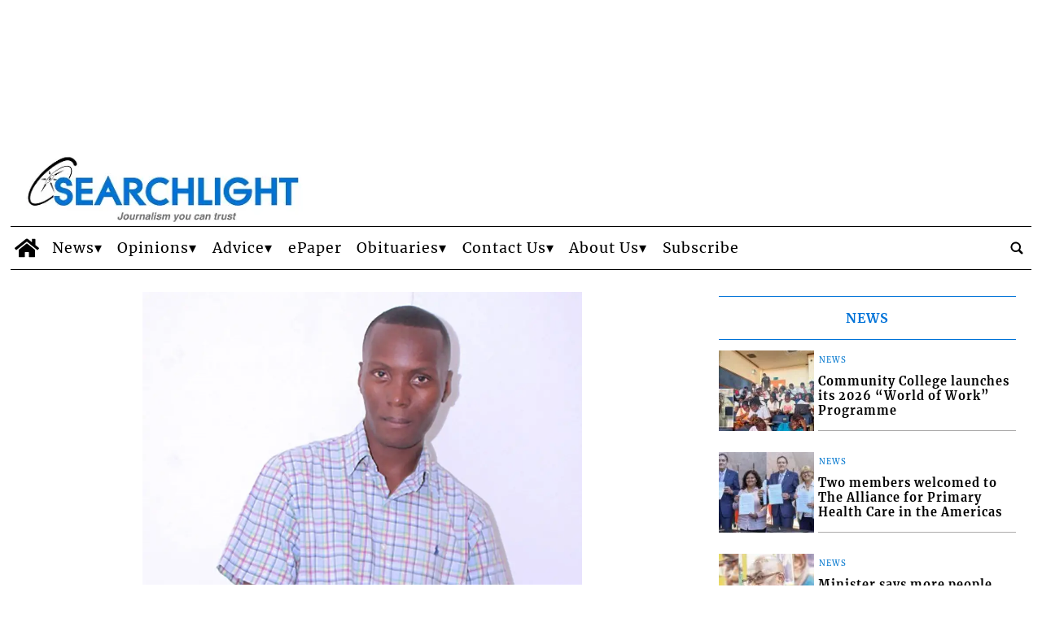

--- FILE ---
content_type: text/html; charset=UTF-8
request_url: https://www.searchlight.vc/news/2019/10/08/vincentian-uwi-student-produces-song-in-jamaica-video/
body_size: 60507
content:
<!doctype html>
<html lang="en-US">
    <head>
        <meta charset="utf-8">
        <!-- <title>Single</title> -->
        <title>Vincentian UWI student produces song in Jamaica (+Video) - Searchlight</title>
        <meta name="viewport" content="width=device-width, initial-scale=1.0">
        
        
            <!-- blogID: 2 -->
            <!-- SEO meta tagsx -->


            <meta name="robots" content="index, follow, max-image-preview:large" />
                    
        <meta name="title" content="Vincentian UWI student produces song in Jamaica (+Video)" />
        <meta name="description" content="Vincentian Marketing Communication student at The University of The West Indies, Mona campus in Jamaica, Demion McTair has teamed up with rising Jamaican Dancehall sensation, Kurry Stain to create a song called – International Girl. The song was released on Friday September 27, 2019 on YouTube. The song was co-written by McTair and Kurry Stain, whose real name is Adrain Currie. Popular campus music personality and disc jockey, Garret “DJ..." />
        <meta name="keywords" content="" />
        <meta name="category" content="News" />
        <meta name="copyright" content="Searchlight"/>
        <meta name="author" content="webmaster" />
        
        <meta name="date" content="2019-10-08T13:46:22+00:00"/>   
        <meta property="article:published_time" content="2019-10-08T13:46:22+00:00" />
        <meta property="article:modified_time" content="2022-11-27T20:43:08+00:00" />
        
        <meta property="og:locale" content="en_US" />
        <meta property="og:type" content="article" />
        <meta property="og:title" content="Vincentian UWI student produces song in Jamaica (+Video) - Searchlight" />
        <meta property="og:description" app="1" content="Vincentian Marketing Communication student at The University of The West Indies, Mona campus in Jamaica, Demion McTair has teamed up with rising Jamaican Dancehall sensation, Kurry Stain to create a song called – International Girl. The song was released on Friday September 27, 2019 on YouTube. The song was co-written by McTair and Kurry Stain, whose real name is Adrain Currie. Popular campus music personality and disc jockey, Garret “DJ..." />
        <meta property="og:url" content="https://www.searchlight.vc/news/2019/10/08/vincentian-uwi-student-produces-song-in-jamaica-video/" />
        
        <meta property="og:image:width" content="1000" />
        <meta property="og:image:height" content="666" />

        <meta property="og:image" content="https://www.searchlight.vc/searchlight/news/wp-content/uploads/sites/2/2019/10/Vincie-artiste.jpg" />
        <meta property="og:image:url" content="https://www.searchlight.vc/searchlight/news/wp-content/uploads/sites/2/2019/10/Vincie-artiste.jpg" />

        <meta name="twitter:card" content="summary" />
        <meta name="twitter:description" content="Vincentian Marketing Communication student at The University of The West Indies, Mona campus in Jamaica, Demion McTair has teamed up with rising Jamaican Dancehall sensation, Kurry Stain to create a song called – International Girl. The song was released on Friday September 27, 2019 on YouTube. The song was co-written by McTair and Kurry Stain, whose real name is Adrain Currie. Popular campus music personality and disc jockey, Garret “DJ..." />
        <meta name="twitter:title" content="Vincentian UWI student produces song in Jamaica (+Video) - Searchlight" />
        <meta name="twitter:image" content="https://www.searchlight.vc/searchlight/news/wp-content/uploads/sites/2/2019/10/Vincie-artiste.jpg" />
        
	    <link rel='dns-prefetch' href='//www.searchlight.vc' />
<link rel='dns-prefetch' href='//cdnjs.cloudflare.com' />
<link rel='dns-prefetch' href='//s.w.org' />
		<script type="text/javascript">
			window._wpemojiSettings = {"baseUrl":"https:\/\/s.w.org\/images\/core\/emoji\/13.0.1\/72x72\/","ext":".png","svgUrl":"https:\/\/s.w.org\/images\/core\/emoji\/13.0.1\/svg\/","svgExt":".svg","source":{"concatemoji":"https:\/\/www.searchlight.vc\/searchlight\/news\/wp-includes\/js\/wp-emoji-release.min.js?ver=5.7.1"}};
			!function(e,a,t){var n,r,o,i=a.createElement("canvas"),p=i.getContext&&i.getContext("2d");function s(e,t){var a=String.fromCharCode;p.clearRect(0,0,i.width,i.height),p.fillText(a.apply(this,e),0,0);e=i.toDataURL();return p.clearRect(0,0,i.width,i.height),p.fillText(a.apply(this,t),0,0),e===i.toDataURL()}function c(e){var t=a.createElement("script");t.src=e,t.defer=t.type="text/javascript",a.getElementsByTagName("head")[0].appendChild(t)}for(o=Array("flag","emoji"),t.supports={everything:!0,everythingExceptFlag:!0},r=0;r<o.length;r++)t.supports[o[r]]=function(e){if(!p||!p.fillText)return!1;switch(p.textBaseline="top",p.font="600 32px Arial",e){case"flag":return s([127987,65039,8205,9895,65039],[127987,65039,8203,9895,65039])?!1:!s([55356,56826,55356,56819],[55356,56826,8203,55356,56819])&&!s([55356,57332,56128,56423,56128,56418,56128,56421,56128,56430,56128,56423,56128,56447],[55356,57332,8203,56128,56423,8203,56128,56418,8203,56128,56421,8203,56128,56430,8203,56128,56423,8203,56128,56447]);case"emoji":return!s([55357,56424,8205,55356,57212],[55357,56424,8203,55356,57212])}return!1}(o[r]),t.supports.everything=t.supports.everything&&t.supports[o[r]],"flag"!==o[r]&&(t.supports.everythingExceptFlag=t.supports.everythingExceptFlag&&t.supports[o[r]]);t.supports.everythingExceptFlag=t.supports.everythingExceptFlag&&!t.supports.flag,t.DOMReady=!1,t.readyCallback=function(){t.DOMReady=!0},t.supports.everything||(n=function(){t.readyCallback()},a.addEventListener?(a.addEventListener("DOMContentLoaded",n,!1),e.addEventListener("load",n,!1)):(e.attachEvent("onload",n),a.attachEvent("onreadystatechange",function(){"complete"===a.readyState&&t.readyCallback()})),(n=t.source||{}).concatemoji?c(n.concatemoji):n.wpemoji&&n.twemoji&&(c(n.twemoji),c(n.wpemoji)))}(window,document,window._wpemojiSettings);
		</script>
		<style type="text/css">
img.wp-smiley,
img.emoji {
	display: inline !important;
	border: none !important;
	box-shadow: none !important;
	height: 1em !important;
	width: 1em !important;
	margin: 0 .07em !important;
	vertical-align: -0.1em !important;
	background: none !important;
	padding: 0 !important;
}
</style>
	<link rel='preload' as='style' onload="this.onload=null;this.rel='stylesheet'"  id='wp-block-library-css'  href='https://www.searchlight.vc/searchlight/news/wp-includes/css/dist/block-library/style.min.css?ver=5.7.1' type='text/css' media='all' />
<link rel='preload' as='style' onload="this.onload=null;this.rel='stylesheet'"  id='cookie-notice-front-css'  href='https://www.searchlight.vc/searchlight/news/wp-content/plugins/cookie-notice/css/front.min.css?ver=5.7.1' type='text/css' media='all' />
<link rel='preload' as='style' onload="this.onload=null;this.rel='stylesheet'"  id='social_comments_rtl-css'  href='https://www.searchlight.vc/searchlight/news/wp-content/plugins/social-comments/assets/css/social_comments.css?ver=5.7.1' type='text/css' media='all' />
<link rel='preload' as='style' onload="this.onload=null;this.rel='stylesheet'"  id='tecnavia-events-calendar-styles-css'  href='https://www.searchlight.vc/searchlight/news/wp-content/plugins/tecnavia-events-calendar/styles/style.css?ver=5.7.1' type='text/css' media='all' />
<link rel='preload' as='style' onload="this.onload=null;this.rel='stylesheet'"  id='tecnavia-fb-css'  href='https://www.searchlight.vc/searchlight/news/wp-content/plugins/tecnavia-facebook-auto-post/public/css/tecnavia-fb-public.css?ver=1.0.0' type='text/css' media='all' />
<link rel='preload' as='style' onload="this.onload=null;this.rel='stylesheet'"  id='tecnavia_gallery_files_front-css'  href='https://www.searchlight.vc/searchlight/news/wp-content/plugins/tecnavia-file-gallery/css/front-style-file-gall.css?ver=1.1' type='text/css' media='all' />
<link rel='preload' as='style' onload="this.onload=null;this.rel='stylesheet'"  id='blur_img_css-css'  href='https://www.searchlight.vc/searchlight/news/wp-content/plugins/tecnavia-site-layout.20230208_2//css/blur_img.css?ver=5.7.1' type='text/css' media='all' />
<link rel='preload' as='style' onload="this.onload=null;this.rel='stylesheet'"  id='twpgallery_css-css'  href='https://www.searchlight.vc/searchlight/news/wp-content/plugins/tecnavia-wp-gallery/twpgallery.css?ver=1.09' type='text/css' media='all' />
<link rel='preload' as='style' onload="this.onload=null;this.rel='stylesheet'"  id='fancybox-css-css'  href='https://www.searchlight.vc/searchlight/news/wp-content/plugins/tecnavia-wp-gallery/css/jquery.fancybox.min.css?ver=5.7.1' type='text/css' media='all' />
<link rel='preload' as='style' onload="this.onload=null;this.rel='stylesheet'"  id='flexslider-css-css'  href='https://cdnjs.cloudflare.com/ajax/libs/flexslider/2.7.2/flexslider.css?ver=5.7.1' type='text/css' media='all' />
<script type='text/javascript' src='https://www.searchlight.vc/searchlight/news/wp-content/themes/TA_2.2_20240409/js/jquery.min.js?ver=3.6.2' id='jquery-core-js'></script>
<script type='text/javascript' async src='https://www.searchlight.vc/searchlight/news/wp-includes/js/jquery/jquery-migrate.min.js?ver=3.3.2' id='jquery-migrate-js'></script>
<script type='text/javascript' id='cookie-notice-front-js-extra'>
/* <![CDATA[ */
var cnArgs = {"ajaxurl":"https:\/\/www.searchlight.vc\/searchlight\/news\/wp-admin\/admin-ajax.php","hideEffect":"fade","onScroll":"no","onScrollOffset":"100","cookieName":"cookie_notice_accepted","cookieValue":"true","cookieTime":"2592000","cookiePath":"\/","cookieDomain":"","redirection":"","cache":"","refuse":"no","revoke_cookies":"0","revoke_cookies_opt":"automatic","secure":"1"};
/* ]]> */
</script>
<script type='text/javascript' ta-script-src='https://www.searchlight.vc/searchlight/news/wp-content/plugins/cookie-notice/js/front.min.js?ver=1.2.46' id='cookie-notice-front-js'></script>
<script type='text/javascript' ta-script-src='https://www.searchlight.vc/searchlight/news/wp-content/plugins/tecnavia-facebook-auto-post/public/js/tecnavia-fb-public.js?ver=1.0.0' id='tecnavia-fb-js'></script>
<script type='text/javascript' id='cut_text_in_body-js-extra'>
/* <![CDATA[ */
var ajax_url = {"a_url":"https:\/\/www.searchlight.vc\/searchlight\/news\/wp-admin\/admin-ajax.php"};
/* ]]> */
</script>
<script type='text/javascript' async src='https://www.searchlight.vc/searchlight/news/wp-content/themes/TA_2.2_20240409/js/cut_text_in_body.js?ver=5.7.1' id='cut_text_in_body-js'></script>
<script type='text/javascript' ta-script-src='https://cdnjs.cloudflare.com/ajax/libs/flexslider/2.7.2/jquery.flexslider.min.js?ver=5.7.1' id='jquery-flexslider-js'></script>
<script type='text/javascript' ta-script-src='https://www.searchlight.vc/searchlight/news/wp-content/plugins/tecnavia-wp-gallery/js/scripts.js?ver=5.7.1' id='tecnavia_gallery_new_interface_scripts-js'></script>
<meta property="fb:app_id" content="1004340767049737"/>	    <script type="text/javascript">

	    var ta_cat = 'FREE';
var hompeage_url='https://www.searchlight.vc/searchlight/news';
        </script>
				<link rel="canonical" href="https://www.searchlight.vc/news/2019/10/08/vincentian-uwi-student-produces-song-in-jamaica-video/" />
			<script type="application/ld+json">{"@context":"http:\/\/schema.org","@type":"NewsMediaOrganization","name":"Searchlight","telephone":"784-456-1558","address":{"@type":"PostalAddress","streetAddress":"Kingstown","addressLocality":"St. Vincent and the Grenadines","postalCode":"152","addressCountry":"VC"},"image":"https:\/\/www.searchlight.vc\/searchlight\/news\/wp-content\/uploads\/sites\/2\/2023\/02\/SearchlightLogo_whitebkgrd_20210518-1.png","logo":{"@type":"ImageObject","url":"https:\/\/www.searchlight.vc\/searchlight\/news\/wp-content\/uploads\/sites\/2\/2023\/02\/SearchlightLogo_whitebkgrd_20210518-1.png","width":"392","height":"100"},"sameAs":["https:\/\/www.facebook.com\/Searchlight1","https:\/\/twitter.com\/SearchlightSVG","https:\/\/www.instagram.com\/searchlight_svg\/","https:\/\/www.youtube.com\/channel\/UCBdj3-wcKGJXwmGjZdBOFHw"],"url":"https:\/\/www.searchlight.vc\/","ethicsPolicy":"https:\/\/www.searchlight.vc\/privacy-policy\/","contactPoint":[{"@type":"ContactPoint","contactType":"Public Engagement","url":"https:\/\/www.searchlight.vc\/contact-our-webmaster\/"}]}</script><script type="application/ld+json">{"@context":"http:\/\/schema.org","@type":"NewsArticle","mainEntityOfPage":{"@type":"WebPage","@id":"https:\/\/www.searchlight.vc\/news\/2019\/10\/08\/vincentian-uwi-student-produces-song-in-jamaica-video\/"},"headline":"Vincentian UWI student produces song in Jamaica (+Video)","datePublished":"2019-10-08T13:46:22+00:00","dateModified":"2022-11-27T20:43:08+00:00","image":"https:\/\/www.searchlight.vc\/searchlight\/news\/wp-content\/uploads\/sites\/2\/2019\/10\/Vincie-artiste.jpg","description":"Vincentian Marketing Communication student at The University of The West Indies, Mona campus in Jamaica, Demion McTair has teamed up with rising Jamaican Dancehall sensation, Kurry Stain to create a song called \u2013 International Girl. The song was released on Friday September 27, 2019 on YouTube. The song was co-written by McTair and Kurry Stain, whose real name is Adrain Currie. Popular campus music personality and disc jockey, Garret \u201cDJ Mindless\u201d Dixon is also featured in the song. The main reasons for the release are to provide a clean, trendy song that can be comfortably enjoyed by everyone and to deepen the musical linkages across countries in the Caribbean, a release said. \u201cMusic is a powerful tool that we can continue to utilize to unite or bring more harmony among ourselves in the Caribbean region. Having this collaboration with Kurry Stain and DJ Mindless, both of Jamaica is a fitting way for me to try to help foster that sense of regional harmony that we need to maintain and, in some cases, establish\u201d \u2013 McTair said. Jamaica is also a musical powerhouse and St Vincent has had and continues to have some great moments in music. Who can forget that...","isAccessibleForFree":true,"articleSection":["News"],"author":[{"@type":"Person","name":"webmaster","url":"https:\/\/www.searchlight.vc\/author\/webmaster\/"}]}</script><script type="application/ld+json">{"@context":"http:\/\/schema.org","@type":"BreadcrumbList","itemListElement":[{"@type":"ListItem","position":1,"name":"News","item":"https:\/\/www.searchlight.vc\/category\/news\/"}]}</script>
        <!--HEAD-SLOT START--><style>
.pagination>.disabled>span, .pagination>.disabled>span:hover, .pagination>.disabled>span:focus, .pagination>.disabled>a, .pagination>.disabled>a:hover, .pagination>.disabled>a:focus {
		color: #545454 !important;
	}
</style>    <style>
style {
 display:none !important;
}
script {
display:none !important;
}
</style><style>
*{
 --sidebar-column-padding-lx:2vw !important;
	--sidebar-column-padding-rx:0vw !important;
 --central-column-padding-lx:0vw !important;
	--content-column-padding:0px !important;
	    --page-padding:auto !important;
}


</style><style>
.ta_header > .ta_header > div {
    position: static !important;
    visibility: visible !important;
}
</style><style>
	@media screen and (max-width: 599px){
		.main_tmpl div[class*="_homepage_duo_"] .feature_image{
			height: auto !important;
		}
	}
</style>
<style>
	@font-face {
    font-family: 'Merriweather';
    font-style: normal;
    font-weight: 400;
    font-stretch: 100%;
    font-display: swap;
    src: url('/fonts/Merriweather/Merriweather-Regular.ttf') format('truetype');
    unicode-range: U+0000-00FF, U+0131, U+0152-0153, U+02BB-02BC, U+02C6, U+02DA, U+02DC, U+2000-206F, U+2074, U+20AC, U+2122, U+2191, U+2193, U+2212, U+2215, U+FEFF, U+FFFD;
}
	
@font-face {
    font-family: 'Merriweather';
    font-style: normal;
    font-weight: 700;
    font-stretch: 100%;
    font-display: swap;
    src: url('/fonts/Merriweather/Merriweather-Bold.ttf') format('truetype');
    unicode-range: U+0000-00FF, U+0131, U+0152-0153, U+02BB-02BC, U+02C6, U+02DA, U+02DC, U+2000-206F, U+2074, U+20AC, U+2122, U+2191, U+2193, U+2212, U+2215, U+FEFF, U+FFFD;
}

@font-face {
    font-family: 'Merriweather';
    font-style: italic;
    font-weight: 400;
    font-stretch: 100%;
    font-display: swap;
    src: url('/fonts/Merriweather/Merriweather-Italic.ttf') format('truetype');
    unicode-range: U+0000-00FF, U+0131, U+0152-0153, U+02BB-02BC, U+02C6, U+02DA, U+02DC, U+2000-206F, U+2074, U+20AC, U+2122, U+2191, U+2193, U+2212, U+2215, U+FEFF, U+FFFD;
}

@font-face {
    font-family: 'Merriweather';
    font-style: italic;
    font-weight: 700;
    font-stretch: 100%;
    font-display: swap;
    src: url('/fonts/Merriweather/Merriweather-BoldItalic.ttf') format('truetype');
    unicode-range: U+0000-00FF, U+0131, U+0152-0153, U+02BB-02BC, U+02C6, U+02DA, U+02DC, U+2000-206F, U+2074, U+20AC, U+2122, U+2191, U+2193, U+2212, U+2215, U+FEFF, U+FFFD;
}

	* {
   font-family: 'Merriweather', 'serif' !important; 

	letter-spacing: 1px;	
}
</style>
<!-- Global site tag (gtag.js) - Google Analytics -->
<script async ta-script-src="https://www.googletagmanager.com/gtag/js?id=UA-2730358-1"></script>
<script>
  window.dataLayer = window.dataLayer || [];
  function gtag(){dataLayer.push(arguments);}
  gtag('js', new Date());
  gtag('config', 'UA-486179-33');   // Tecnavia-held GA ID
  gtag('config', 'UA-2730358-1');   // client-held GA ID
</script>
<script data-ad-client="ca-pub-5505599185662259"  ta-script-src="https://pagead2.googlesyndication.com/pagead/js/adsbygoogle.js"></script><!-- setup@tecnavia.com -->

<meta name="google-site-verification" content="2bZRO1GmPECugi7IBQ7Px-hZpe1jBhftb3azgrKm3lk" /><!--HEAD-SLOT END--><link rel="icon" href="https://www.searchlight.vc/searchlight/news/wp-content/uploads/sites/2/2018/04/favicons.png" sizes="32x32" />
<link rel="icon" href="https://www.searchlight.vc/searchlight/news/wp-content/uploads/sites/2/2018/04/favicons.png" sizes="192x192" />
<link rel="apple-touch-icon" href="https://www.searchlight.vc/searchlight/news/wp-content/uploads/sites/2/2018/04/favicons.png" />
<meta name="msapplication-TileImage" content="https://www.searchlight.vc/searchlight/news/wp-content/uploads/sites/2/2018/04/favicons.png" />
    </head>
            <body  class="main_tmpl SI_SLUG_news">
            <script>
                if(navigator.userAgent.indexOf('MSIE')!==-1 || navigator.appVersion.indexOf('Trident/') > -1){
                   
                    jQuery('body').removeClass("main_tmpl");
                    jQuery('body').addClass("fallback_tmpl"); 
                    jQuery(document).ready(function() {

                        if (jQuery(".sidebar_right").length > 0){

                            var prefix = ".sidebar_right";

                        } else if (jQuery(".sidebar_left").length > 0){

                            var prefix = ".sidebar_left";

                        } else if (jQuery(".sidebar").length > 0){

                            var prefix = ".sidebar";

                        }

                        jQuery( prefix + " .feature_image" ).each(function( index ) { 

                            jQuery(this).attr('style', 'display: none !important');

                        }); 

                        jQuery( prefix + " .body" ).each(function( index ) {  

                            jQuery(this).attr('style', 'display: none !important');

                        });

                    });                    
                    
                }
            </script>
            <div class="single_php">

                <div class=" "><section id="pages_slot-2" class="widget widget_pages_slot"><style fallback_style="fallback_style">.fallback_tmpl #pages_slot-2 .central-column {	width: 60vw;}.fallback_tmpl #pages_slot-2 .sidebar_left {	display: none;}.fallback_tmpl #pages_slot-2 .sidebar_right {	width: 20vw;}@media screen and (min-width:600px) and (max-width:1000px) {.fallback_tmpl #pages_slot-2 	.sidebar {		display: none;	}.fallback_tmpl #pages_slot-2 	.central-column {		width: 100vw !important;	}}</style><style variable-pc="variables-pc">.main_tmpl #pages_slot-2 *{--a-margin-left : 0vw ;--a-margin-right : 0vw ;--a-padding-left : 0vw ;--a-padding-right : 0vw ;--a-width : min(1300px,95vw) ;--background : #fff ;--a-mobile-width : 95vw ;--a-tablet-width : 95vw ;--a-width-max : 1500px ;--a-mobile-width-max : 100% ;--a-tablet-width-max : 100% ;--header-width : min(1400px,98vw) ;--header-mobile-width : 95vw ;--header-mobile-position : sticky ;--header-tablet-width : 95vw ;--header-width-max : 1500px ;--header-mobile-width-max : 100% ;--header-tablet-width-max : 100% ;--footer-width : min(1300px,95vw) ;--footer-mobile-width : 95vw ;--footer-tablet-width : 95vw ;--footer-width-max : 1500px ;--footer-mobile-width-max : 100% ;--footer-tablet-width-max : 100% ;}</style><style pc="pc">.main_tmpl #pages_slot-2 .ta_header.fixed>.ta_header>div {	position: static !important;	visibility: visible !important;}.main_tmpl #pages_slot-2 .ta_header.fixed {	position: sticky !important;	position: -webkit-sticky !important;	top: 0 !important;	z-index: 999 !important;	background-color: var(--background);	margin-left: auto;	margin-right: auto;}.main_tmpl #pages_slot-2 .ta_header {	margin-left: auto;	margin-right: auto;}.main_tmpl #pages_slot-2 .footer {	margin-left: auto;	margin-right: auto;}.main_tmpl #pages_slot-2 .central-column {	margin-left: auto;	margin-right: auto;}@media print,screen and (min-width:1001px) {.main_tmpl #pages_slot-2 	.ta_header {		width: var(--header-width);		max-width: var(--header-width-max);	}.main_tmpl #pages_slot-2 	.footer {		width: var(--footer-width);		max-width: var(--footer-width-max);	}.main_tmpl #pages_slot-2 	.central-column {		width: var(--a-width);		max-width: var(--a-width-max);		padding-left: var(--a-padding-left);		padding-right: var(--a-padding-right);	}}@media print,screen and (min-width:600px) and (max-width:1000px) {.main_tmpl #pages_slot-2 	.ta_header {		width: var(--header-tablet-width);		max-width: var(--header-tablet-width-max);	}.main_tmpl #pages_slot-2 	.footer {		width: var(--footer-tablet-width);		max-width: var(--footer-tablet-width-max);	}.main_tmpl #pages_slot-2 	.central-column {		width: var(--a-tablet-width);		max-width: var(--a-width-max);	}}@media screen and (max-width:599px) {.main_tmpl #pages_slot-2 	.ta_header {		width: var(--header-mobile-width);		max-width: var(--header-mobile-width-max);	}.main_tmpl #pages_slot-2 	.ta_header.fixed {		position: var(--header-mobile-position) !important;	}.main_tmpl #pages_slot-2 	.footer {		width: var(--footer-mobile-width);		max-width: var(--footer-mobile-width-max);	}.main_tmpl #pages_slot-2 	.central-column {		width: var(--a-mobile-width);		max-width: var(--a-mobile-width-max);	}}</style><div id="template_0012_page_H_A_F_gazzirola" ><div class="page-header-A-footer">

    <!-- GET HEADER-->
    <div class="ta_header  "  role='banner'>
        

<link rel="preload" href="https://www.searchlight.vc/searchlight/news/wp-content/themes/TA_2.2_20240409/style.css" as="style" onload="this.onload=null;this.rel='stylesheet'"><noscript><link rel="stylesheet" href="https://www.searchlight.vc/searchlight/news/wp-content/themes/TA_2.2_20240409/style.css"></noscript><script>if(window.jQuery){}else{src="https://www.searchlight.vc/searchlight/news/wp-content/themes/TA_2.2_20240409/js/jQuery/live/jquery_live.js";}</script><script ta-script-src="https://maxcdn.bootstrapcdn.com/bootstrap/3.4.1/js/bootstrap.min.js"></script>

<div class="ta_header">
    <div class="widget_text  "><section id="custom_html-16" class="widget_text widget widget_custom_html"><div class="textwidget custom-html-widget"><style>
	ins.wp340{
		transition: height 0.1s;
	}
	


</style></div></section></div><div class=" "><section id="ads_slot-1" class="widget widget_ads_slot"><div class="template_017_custom_html template_0001_cervino "  ><div class="template-content">

<ins class="wp340" data-wpas-zoneid="340" ></ins>



<br /> 						<style>	@media screen and (max-width:600px){.main_tmpl #ads_slot-1 		ins.wp340{			display: block;    min-height: 70px;		}}	@media screen and (min-width:601px) and (max-width:1000px){.main_tmpl #ads_slot-1 		ins.wp340{			display: block;    min-height: 95px;		}}		@media screen and (min-width:1001px){.main_tmpl #ads_slot-1 		ins.wp340{			display: block;    min-height: 160px;		}}</style></div></div></section></div><div class="widget_text   hidden-md hidden-lg d-lg-none hidden-sm d-md-none d-lg-block"><section id="custom_html_slot-1" class="widget_text widget custom_html_slot"><div class="textwidget custom-html-slot-widget">
<div class="header-logo-container">
<a href="/searchlight/news" class="custom-logo-link" rel="home">
	<img width="300" height="77" src="/searchlight/news/wp-content/uploads/sites/2/2023/02/SearchlightLogo_whitebkgrd_20210518-1.png" class="custom-logo" alt="Searchlight Logo">
</a>  		
</div><style>	@media screen and (max-width:599px){.main_tmpl #custom_html_slot-1     .header-logo-container{        display: flex;         align-items: center;    }}</style><style fallback_style="fallback_style">	@media screen and (max-width:599px){.fallback_tmpl #custom_html_slot-1     .header-logo-container{        display: flex;         align-items: center;    }}</style></div></section></div><div class="  hidden-xs d-sm-none d-md-block"><section id="pages_slot-1" class="widget widget_pages_slot"><style fallback_style="fallback_style">.fallback_tmpl #pages_slot-1 .central-column {	width: 60vw;}.fallback_tmpl #pages_slot-1 .sidebar {	width: 25vw;}@media screen and (min-width:600px) and (max-width:1000px) {.fallback_tmpl #pages_slot-1 	.sidebar {		display: none;	}.fallback_tmpl #pages_slot-1 	.central-column {		width: 100vw !important;	}}</style><style variable-pc="variables-pc">.main_tmpl #pages_slot-1 *{--align-items : flex-start ;--a-column-padding-left : 1vw ;--a-column-padding-right : 1vw ;--b-column-padding-left : 1vw ;--b-column-padding-right : 1vw ;--background-color : #ffffff ;--background-color-a : #ffffff ;--background-color-b : #ffffff ;--flex-direction_mobile : row ;--flex-wrap : nowrap ;--height : auto ;--height-a-column : auto ;--height-b-column : auto ;--hide-a-mobile : block ;--hide-b-mobile : block ;--justify-content : space-between ;--min-width-a : 350px ;--min-width-b : 100px ;--width : 100% ;--width-a-column : 30% ;--width-b-column : 70% ;}</style><style pc="pc">@media print,screen and (min-width:1001px) {.main_tmpl #pages_slot-1 	.container {		display: flex;		height: var(--height);		width: var(--width);		background-color: var(--background-color);		flex-wrap: var(--flex-wrap);		justify-content: var(--justify-content);		align-items: var(--align-items);	}.main_tmpl #pages_slot-1 	.el_a {		width: var(--width-a-column);		height: var(--height-a-column);		background-color: var(--background-color-a);		min-width: var(--min-width-a);		padding-left: var(--a-column-padding-left);		padding-right: var(--a-column-padding-right);	}.main_tmpl #pages_slot-1 	.el_b {		width: var(--width-b-column);		height: var(--height-b-column);		background-color: var(--background-color-b);		min-width: var(--min-width-b);		padding-left: var(--b-column-padding-left);		padding-right: var(--b-column-padding-right);	}}@media print,screen and (min-width:600px) and (max-width:1000px) {.main_tmpl #pages_slot-1 	.container {		display: flex;		height: var(--height);		width: var(--width);		background-color: var(--background-color);		flex-wrap: var(--flex-wrap);		justify-content: var(--justify-content);		align-items: var(--align-items);	}.main_tmpl #pages_slot-1 	.el_a {		width: var(--width-a-column);		height: var(--height-a-column);		background-color: var(--background-color-a);		min-width: var(--min-width-a);		padding-left: var(--a-column-padding-left);		padding-right: var(--a-column-padding-right);	}.main_tmpl #pages_slot-1 	.el_b {		width: var(--width-b-column);		height: var(--height-b-column);		background-color: var(--background-color-b);		min-width: var(--min-width-b);		padding-left: var(--b-column-padding-left);		padding-right: var(--b-column-padding-right);	}}@media screen and (max-width:599px) {.main_tmpl #pages_slot-1 	.container {		display: flex;		height: var(--height);		width: var(--width);		background-color: var(--background-color);		flex-wrap: var(--flex-wrap);		justify-content: var(--justify-content);		align-items: var(--align-items);		flex-direction: var(--flex-direction_mobile);	}.main_tmpl #pages_slot-1 	.el_a {		width: var(--width-a-column);		height: var(--height-a-column);		background-color: var(--background-color-a);		min-width: var(--min-width-a);		display: var(--hide-a-mobile);		padding-left: var(--a-column-padding-left);		padding-right: var(--a-column-padding-right);	}.main_tmpl #pages_slot-1 	.el_b {		width: var(--width-b-column);		height: var(--height-b-column);		background-color: var(--background-color-b);		min-width: var(--min-width-b);		display: var(--hide-b-mobile);		padding-left: var(--b-column-padding-left);		padding-right: var(--b-column-padding-right);	}}</style><div id="template_0102_page" >
<!-- GET CONTENT-->
<section class="">

    <div class="">
        <div class="content container">

            <!-- GET CENTRAL COLUMN-->
            <div class="central-column content-element el_a" >

                <div class="widget_text   hidden-xs d-sm-none d-md-block hidden-md hidden-lg d-lg-none hidden-sm d-md-none d-lg-block"><div id="custom_html-13" class="widget_text widget widget_custom_html"><div class="textwidget custom-html-widget"><!--
<style>
    .header-logo-container{
        display: flex; 
        align-items: center;
    }

    .ads-header-container{
        display: flex; 
        width: 100%; 
        justify-content: center; 
        padding-bottom: 1vh;
    }
	
		@media screen and (max-width:599px){
			.ads-header-container{
				display: none;
			}
		}
</style>
<div class="header-logo-container">
	<div>
<a href="/searchlight/news" class="custom-logo-link" rel="home">
	<img width="300" height="100%" src="/searchlight/news/wp-content/uploads/sites/2/2022/08/SearchlightLogo_whitebkgrd_20210518-1.jpg" class="custom-logo">
</a>  		
	</div>
</div>
--></div></div></div><div class=" "><div id="special_content_slot-9" class="widget widget_special_content_slot"><style fallback_style="fallback_style">.fallback_tmpl #special_content_slot-9 .special_image {	display: flex;	position: relative;	box-sizing: content-box;	margin-top: 0px;	margin-bottom: 0px;	margin-left: 0px;	margin-right: 0px;	padding-top: 0px;	padding-bottom: 0px;	padding-left: 0px;	padding-right: 0px;	height: auto;	width: auto;}.fallback_tmpl #special_content_slot-9 .special_image * {	display: flex;	width: 100%;	height: auto;	margin-left: auto;	margin-right: auto;}</style><style variable-pc="variables-pc"> @media print, screen and (min-width:600px){ .main_tmpl #special_content_slot-9 *{--display-image : flex ;--image-height : 90px ;--image-margin-top : 0px ;--image-margin-bottom : 0px ;--image-margin-left : 0px ;--image-margin-right : 0px ;--image-object-fit : cover ;--image-padding-top : 0px ;--image-padding-bottom : 0px ;--image-padding-left : 0px ;--image-padding-right : 0px ;--image-width : auto ;}}</style><style pc="pc"> @media print, screen and (min-width:600px){ .main_tmpl #special_content_slot-9 .special_image {	display: var(--display-image);	position: relative;	box-sizing: content-box;	margin-top: var(--image-margin-top);	margin-bottom: var(--image-margin-bottom);	margin-left: var(--image-margin-left);	margin-right: var(--image-margin-right);	padding-top: var(--image-padding-top);	padding-bottom: var(--image-padding-bottom);	padding-left: var(--image-padding-left);	padding-right: var(--image-padding-right);	height: var(--image-height);	width: var(--image-width);} .main_tmpl #special_content_slot-9 .special_image * {	display: flex;	width: 100%;	height: 100%;	margin-left: auto;	margin-right: auto;	object-fit: var(--image-object-fit);}}</style><style variable-mobile="variables-mobile"> @media print, screen and (max-width:599px){ .main_tmpl #special_content_slot-9 *{--display-image : flex ;--image-height : 90px ;--image-margin-top : 0px ;--image-margin-bottom : 0px ;--image-margin-left : 0px ;--image-margin-right : 0px ;--image-object-fit : cover ;--image-padding-top : 0px ;--image-padding-bottom : 0px ;--image-padding-left : 0px ;--image-padding-right : 0px ;--image-width : auto ;}}</style><style mobile="mobile"> @media print, screen and (max-width:599px){ .main_tmpl #special_content_slot-9 .special_image {	display: var(--display-image);	position: relative;	box-sizing: content-box;	margin-top: var(--image-margin-top);	margin-bottom: var(--image-margin-bottom);	margin-left: var(--image-margin-left);	margin-right: var(--image-margin-right);	padding-top: var(--image-padding-top);	padding-bottom: var(--image-padding-bottom);	padding-left: var(--image-padding-left);	padding-right: var(--image-padding-right);	height: var(--image-height);	width: var(--image-width);} .main_tmpl #special_content_slot-9 .special_image * {	display: flex;	width: 100%;	height: 100%;	margin-left: auto;	margin-right: auto;	object-fit: var(--image-object-fit);}}</style><div class="template_0011_image_cervino template_0011_image_cervino " ><div class="template-content">
<div class="special_image">
    <a href="https://www.searchlight.vc/" target="_self">
        <img src="https://uswps06.newsmemory.com/searchlight/news/wp-content/uploads/sites/2/2023/02/SearchlightLogo_whitebkgrd_20210518-1.png" title="special_image" alt='special_image'
            style="max-width: 784px; max-height: 200px;"
            ta-srcset="/searchlight/news/wp-content/uploads/sites/2/2023/02/SearchlightLogo_whitebkgrd_20210518-1-300x77.png 300w, /searchlight/news/wp-content/uploads/sites/2/2023/02/SearchlightLogo_whitebkgrd_20210518-1-180x46.png 180w, /searchlight/news/wp-content/uploads/sites/2/2023/02/SearchlightLogo_whitebkgrd_20210518-1.png 392w"
            sizes="(max-width: 300px) 100vw, 300px"
            loading='lazy'
        >
    </a>
</div></div></div><script js_default ="pc-0001_cervino">if (window.innerWidth>=600 && jQuery('body').hasClass('main_tmpl')){
}
</script><script pc="pc">if (window.innerWidth>=600 && jQuery('body').hasClass('main_tmpl')){
}
</script><script js_default ="mobile-0001_cervino">if (window.innerWidth<600 && jQuery('body').hasClass('main_tmpl')){
}
</script><script mobile="mobile">if (window.innerWidth<600 && jQuery('body').hasClass('main_tmpl')){
}
</script></div></div>
            </div>
            <div class="central-column content-element el_b" >

                <div class="  hidden-sm d-md-none d-lg-block"><div id="ads_slot-5" class="widget widget_ads_slot"><div class="template_017_custom_html template_0001_cervino "  ><div class="template-content">
<ins class="logo_adzone" data-wpas-zoneid="30"></ins>
<br /><style>.main_tmpl #ads_slot-5 	.logo_adzone * {		margin-right: 0 !important;	}</style></div></div></div></div>
            </div>

        </div>
    </div>

</section></div><script js_default ="pc-">if (window.innerWidth>=600 && jQuery('body').hasClass('main_tmpl')){
}
</script><script pc="pc">if (window.innerWidth>=600 && jQuery('body').hasClass('main_tmpl')){
}
</script></section></div><div class=" "><section id="nav_bar_slots-1" class="widget widget_nav_bar_slots"><style fallback_style="fallback_style"></style><style variable-pc="variables-pc"> @media print, screen and (min-width:600px){ .main_tmpl #nav_bar_slots-1 *{--menu-margin-bottom : 0em ;--menu-margin-top : 0em ;--menu-padding-bottom : 0.45em ;--menu-padding-left : 0em ;--menu-padding-right : 0em ;--menu-padding-top : 0.45em ;--justify-content : normal ;--menu-items-padding-bottom : 0.35em ;--menu-items-padding-left : 0.5em ;--menu-items-padding-right : 0.5em ;--menu-items-padding-top : 0.35em ;--parent-item-position : relative ;--menu-min-height : 3em ;--home-icon-margin-bottom : 0.35em ;--home-icon-margin-top : 0.35em ;--home-icon-margin-left : 0.35em ;--home-icon-margin-right : 0.35em ;--instagram-icon-position-js : none ;--instagram-link-js :  ;--home-icon-position-js : left ;--hide-hamburger-js : 1050px ;--facebook-icon-position-js : none ;--facebook-link-js :  ;--second-sub-lesels-js : hide ;--search-icon-position-js : right ;--social_rss-icon-position-js : none ;--social_rss-link-js :  ;--whatsapp-icon-position-js : none ;--whatsapp-link-js :  ;--menu-active-items-color : #0073d8 ;--menu-background-color : #ffffff ;--border-color_h : #000000 ;--border-color_v : #ffffff ;--sub-menu-active-items-color : #0072d9 ;--sub-menu-background-color : #e0e0e0 ;--sub-menu-flex-direction : column ;--sub-menu-width : max-content ;--menu-items-text-color : #000000 ;--menu-text-font-family : Roboto, serif ;--menu-text-font-size : 1.1em ;--menu-text-transform : none ;--menu-item-facebook-color : #ffffff ;--menu-item-instagram-color : #ffffff ;--menu-item-whatsapp-color : #ffffff ;--menu-item-rss-color : #ffffff ;}}</style><style pc="pc"> @media print, screen and (min-width:600px){ .main_tmpl #nav_bar_slots-1 .menu__toggle,.mobile-nav-hamburger-menu {  display: none;} .main_tmpl #nav_bar_slots-1 ul.menu * {  text-transform: var(--menu-text-transform);  text-decoration: none;} .main_tmpl #nav_bar_slots-1 ul.menu {  position: relative;  list-style-type: none;  display: flex;  flex-wrap: wrap;  align-items: stretch;  min-height: var(--menu-min-height);  background-color: var(--menu-background-color);  border-top: 1px solid var(--border-color_h);  border-bottom: 1px solid var(--border-color_h);  margin-bottom: var(--menu-margin-bottom);  margin-top: var(--menu-margin-top);  padding-bottom: var(--menu-padding-bottom);  padding-top: var(--menu-padding-top);  padding-left: var(--menu-padding-left);  padding-right: var(--menu-padding-right);} .main_tmpl #nav_bar_slots-1 ul {  list-style-type: none;} .main_tmpl #nav_bar_slots-1 ul.menu ul>li:hover {  background-color: var(--menu-active-items-color);} .main_tmpl #nav_bar_slots-1 ul.menu>.nav-bar-main>ul>li {  position: var(--parent-item-position);  border-right: 1px solid var(--border-color_v);} .main_tmpl #nav_bar_slots-1 ul.menu>.nav-bar-main {  display: flex;  flex-wrap: wrap;  align-items: center;  flex-grow: 1;  border-right: none;} .main_tmpl #nav_bar_slots-1 ul.menu>.nav-bar-main>ul {  display: flex;  width: 100%;  height: 100%;  padding-left: 0;  justify-content: var(--justify-content);} .main_tmpl #nav_bar_slots-1 ul.menu>.nav-bar-main>ul>li a {  display: flex;  height: 100%;  align-items: center;  color: var(--menu-items-text-color);  font-size: var(--menu-text-font-size);  font-family: var(--menu-text-font-family);  padding-top: var(--menu-items-padding-top);  padding-bottom: var(--menu-items-padding-bottom);  padding-left: var(--menu-items-padding-left);  padding-right: var(--menu-items-padding-right);} .main_tmpl #nav_bar_slots-1 ul.menu>.nav-bar-main>ul>li a:not(:only-child):after {  color: var(--menu-items-text-color);  content: '▾';} .main_tmpl #nav_bar_slots-1 ul.menu>.nav-bar-left>ul>li {  border-right: 1px solid var(--border-color_v);} .main_tmpl #nav_bar_slots-1 ul.menu>.nav-bar-left {  display: flex;  flex-wrap: wrap;  align-items: center;} .main_tmpl #nav_bar_slots-1 ul.menu>.nav-bar-left>ul {  display: flex;  width: 100%;  height: 100%;  padding-left: 0;  justify-content: flex-start;} .main_tmpl #nav_bar_slots-1 ul.menu>.nav-bar-right>ul>li {  border-right: 1px solid var(--border-color_v);} .main_tmpl #nav_bar_slots-1 ul.menu>.nav-bar-right>ul>li:last-child {  border-right: none;} .main_tmpl #nav_bar_slots-1 ul.menu>.nav-bar-right {  display: flex;  flex-wrap: wrap;  align-items: center;} .main_tmpl #nav_bar_slots-1 ul.menu>.nav-bar-right>ul {  display: flex;  width: 100%;  height: 100%;  padding-left: 0;  justify-content: flex-end} .main_tmpl #nav_bar_slots-1 ul.menu>.nav-bar-main>ul>li a:hover+.sub-menu {  display: flex;} .main_tmpl #nav_bar_slots-1 .sub-menu:hover {  display: flex;} .main_tmpl #nav_bar_slots-1 .sub-menu>li {  border-right: 1px solid var(--border-color_v);} .main_tmpl #nav_bar_slots-1 .sub-menu {  display: none;  position: absolute;  z-index: 10000;  width: var(--sub-menu-width);  left: 0;  padding-left: 0;  flex-direction: var(--sub-menu-flex-direction, row);  min-height: var(--menu-min-height);  background-color: var(--sub-menu-background-color);  padding-bottom: var(--menu-padding-bottom);  padding-top: var(--menu-padding-top);  padding-left: var(--menu-padding-left);  padding-right: var(--menu-padding-right);} .main_tmpl #nav_bar_slots-1 .first_sub>li {  width: 300px;} .main_tmpl #nav_bar_slots-1 .sub-menu li:not(.second_sub_lesels):hover {  background-color: var(--sub-menu-active-items-color) !important;} .main_tmpl #nav_bar_slots-1 .home-icon svg {  width: 30px;  display: block;  text-align: center;  color: var(--menu-items-text-color);  padding: 0;  margin-bottom: var(--home-icon-margin-bottom);  margin-top: var(--home-icon-margin-top);  margin-left: var(--home-icon-margin-left);  margin-right: var(--home-icon-margin-right);} .main_tmpl #nav_bar_slots-1 .home-icon {  display: flex;  height: 100%;  align-items: center;} .main_tmpl #nav_bar_slots-1 .nav-search-button svg {  width: 20px;  height: 20px;  display: flex;  fill: var(--menu-items-text-color);} .main_tmpl #nav_bar_slots-1 .nav-search-button {  display: flex;  height: 100%;  align-items: center;  margin-left: auto;  margin-right: 0;  padding-top: var(--menu-items-padding-top);  padding-bottom: var(--menu-items-padding-bottom);  padding-left: var(--menu-items-padding-left);  padding-right: var(--menu-items-padding-right);} .main_tmpl #nav_bar_slots-1 .nav_facebook_button,.nav_instagram_button,.nav_whatsapp_button,.nav_social_rss_button {  display: flex;  height: 100%;  align-items: center;  margin-left: auto;  margin-right: 0;  padding-top: var(--menu-items-padding-top);  padding-bottom: var(--menu-items-padding-bottom);  padding-left: var(--menu-items-padding-left);  padding-right: var(--menu-items-padding-right);} .main_tmpl #nav_bar_slots-1 .nav_facebook_button svg {  width: 20px;  height: 20px;  fill: var(--menu-item-facebook-color);} .main_tmpl #nav_bar_slots-1 .nav_instagram_button svg {  width: 20px;  height: 20px;  fill: var(--menu-item-instagram-color);} .main_tmpl #nav_bar_slots-1 .nav_whatsapp_button svg {  width: 20px;  height: 20px;  fill: var(--menu-item-whatsapp-color);} .main_tmpl #nav_bar_slots-1 .nav_social_rss_button svg {  width: 20px;  height: 20px;  fill: var(--menu-item-rss-color);} .main_tmpl #nav_bar_slots-1 .with_second_sub>li {  width: 300px;} .main_tmpl #nav_bar_slots-1 .category_hovered a:after {  content: '' !important;} .main_tmpl #nav_bar_slots-1 ul.with_second_sub {  flex-direction: column;} .main_tmpl #nav_bar_slots-1 .category_hovered:hover>.second_sub_lesels {  display: flex;} .main_tmpl #nav_bar_slots-1 .second_sub_lesels:hover {  display: flex;} .main_tmpl #nav_bar_slots-1 .second_sub_lesels {  display: none;  position: absolute;  left: 300px;  height: 100%;  width: calc(100% - 300px);  top: 0;  padding-bottom: var(--menu-padding-bottom);  padding-top: var(--menu-padding-top);  padding-left: var(--menu-padding-left);  padding-right: var(--menu-padding-right);  z-index: -1;} .main_tmpl #nav_bar_slots-1 .second_sub_lesels article {  display: flex;  width: calc(100% / 3);  height: 100%;  margin-bottom: auto;  margin-top: auto;  padding: 0.5em;} .main_tmpl #nav_bar_slots-1 .second_sub_lesels article .title {  display: flex;  flex: 1;} .main_tmpl #nav_bar_slots-1 .second_sub_lesels article .title a {  align-items: start !important;  padding-bottom: 0 !important;  padding-top: 0 !important;} .main_tmpl #nav_bar_slots-1 .second_sub_lesels article .feature_image {  display: flex;} .main_tmpl #nav_bar_slots-1 .second_sub_lesels article .feature_image img {  display: flex;  width: 100%;  height: 100%;  object-fit: cover;  aspect-ratio: 1/1;}}</style><style variable-mobile="variables-mobile"> @media print, screen and (max-width:599px){ .main_tmpl #nav_bar_slots-1 *{--menu-margin-bottom : 0em ;--menu-margin-top : 0em ;--menu-padding-bottom : 0.45em ;--menu-padding-top : 0.45em ;--menu-background-color : #ffffff ;--menu-min-height : 3em ;--burger-icon-position-js : right ;--instagram-icon-position-js : none ;--home-icon-position-js : left ;--facebook-icon-position-js : none ;--search-icon-position-js : right ;--social_rss-icon-position-js : none ;--whatsapp-icon-position-js : none ;--menu-items-text-color : #000000 ;--menu-text-font-family : Roboto, serif ;--menu-text-font-size : 16px ;--menu-text-transform : none ;--submenu-text-alignment : left ;--menu-item-facebook-color : #ffffff ;--menu-item-instagram-color : #ffffff ;--menu-item-whatsapp-color : #ffffff ;--menu-item-rss-color : #ffffff ;}}</style><style mobile="mobile"> @media print, screen and (max-width:599px){ .main_tmpl #nav_bar_slots-1 .laptop-menu {  display: none !important;} .main_tmpl #nav_bar_slots-1 ul.menu * {  text-transform: var(--menu-text-transform);  text-decoration: none;} .main_tmpl #nav_bar_slots-1 ul.menu>li ul.active {  display: flex;} .main_tmpl #nav_bar_slots-1 .mobile-nav-hamburger-menu {  display: block;  height: 48px;  background: var(--menu-background-color);  position: relative;  text-align: end;} .main_tmpl #nav_bar_slots-1 .mobile-nav-hamburger-menu .main_ul {  display: flex;  padding: 0;  margin: 0;  height: 48px;} .main_tmpl #nav_bar_slots-1 ul.menu {  position: relative;  width: 100%;  list-style-type: none;  display: flex;  flex-wrap: wrap;  flex-direction: column;  min-height: var(--menu-min-height);  background-color: var(--menu-background-color);  margin-bottom: var(--menu-margin-bottom);  margin-top: var(--menu-margin-top);  padding-bottom: var(--menu-padding-bottom);  padding-top: var(--menu-padding-top);} .main_tmpl #nav_bar_slots-1 ul {  list-style-type: none;} .main_tmpl #nav_bar_slots-1 ul.menu:hover>li {  display: flex;} .main_tmpl #nav_bar_slots-1 ul.menu>li {  display: none;  position: relative;  flex-direction: column;} .main_tmpl #nav_bar_slots-1 ul.menu>li a {  display: inline-block;  color: var(--menu-items-text-color);  font-size: var(--menu-text-font-size);  font-family: var(--menu-text-font-family);  text-decoration: none;  padding-top: 0.35em;  padding-bottom: 0.35em;  padding-left: 0.5em;} .main_tmpl #nav_bar_slots-1 .mobile-nav-hamburger-menu .menu__box_mobile {  display: none;  position: absolute;  top: 48px;  margin: 0;  list-style: none;  z-index: 999;  padding: 0;} .main_tmpl #nav_bar_slots-1 .nav-bar-left {  margin-left: 20px;  width: 50%;  position: relative;  justify-content: flex-start;  display: flex;} .main_tmpl #nav_bar_slots-1 .nav-bar-left ul {  display: flex;  padding: 0;  height: 100%;  align-items: center;} .main_tmpl #nav_bar_slots-1 .nav-bar-right {  width: 50%;  position: relative;  display: flex;  justify-content: flex-end;  margin-right: 20px;} .main_tmpl #nav_bar_slots-1 .nav-bar-right ul {  display: flex;  padding: 0;  height: 100%;  align-items: center;} .main_tmpl #nav_bar_slots-1 .inline_elem {  display: flex;  width: max-content;  height: 100%;} .main_tmpl #nav_bar_slots-1 ul.menu>li a[href="#"].active+.arrow_drop_down+.sub-menu {  display: flex;} .main_tmpl #nav_bar_slots-1 ul.menu>li .arrow_drop_down.active+.sub-menu {  display: flex;} .main_tmpl #nav_bar_slots-1 .sub-menu {  display: none;  flex-direction: column;  position: relative;  padding-inline-start: 0px;  padding-bottom: 0.35em;  border-bottom: 0px solid rgb(0, 0, 0);  width: 100%;} .main_tmpl #nav_bar_slots-1 .sub-menu * {  text-align: left;} .main_tmpl #nav_bar_slots-1 .sub-menu li {  border-left: 0px solid rgb(0, 0, 0);  border-right: 0px solid rgb(0, 0, 0);  margin-left: 0.45em;  margin-right: 0.45em;  width: auto;  float: none;} .main_tmpl #nav_bar_slots-1 .sub-menu ul {  position: relative;  list-style-type: none;  margin: 0;  padding: 0;  width: 200px;} .main_tmpl #nav_bar_slots-1 .sub-menu li a {  display: block;} .main_tmpl #nav_bar_slots-1 .mobile-nav-hamburger-menu .menu-item {  display: block;  padding: 12px 24px;  background: var(--menu-background-color);  border-top: 1px solid;} .main_tmpl #nav_bar_slots-1 .mobile-nav-hamburger-menu ul.menu>li {  display: flex;  flex-wrap: inherit;  flex-direction: row;} .main_tmpl #nav_bar_slots-1 .mobile-nav-hamburger-menu ul.menu>li:not(.menu-item-has-children)>a {  flex-grow: 1;} .main_tmpl #nav_bar_slots-1 .menu-item-has-children>.arrow_drop_down:before {  color: var(--menu-items-text-color);  content: '▾';  display: inline-block;  padding-top: 0.35em;  padding-bottom: 0.35em;  padding-left: 1em;  padding-right: 0.5em;} .main_tmpl #nav_bar_slots-1 .arrow_drop_down {  flex-grow: 1;  position: relative;  z-index: 1;  padding: 0.5em;  margin: -0.5em;} .main_tmpl #nav_bar_slots-1 .mobile-nav-hamburger-menu ul.menu>li:not(.menu-item-has-children)>a+.arrow_drop_down {  flex-grow: 0;} .main_tmpl #nav_bar_slots-1 .mobile-nav-hamburger-menu .menu__btn {  position: relative;  display: flex;  align-items: center;  width: 35px;  height: 100%;  cursor: pointer;  z-index: 1;  color: transparent;} .main_tmpl #nav_bar_slots-1 .mobile-nav-hamburger-menu .burger-left {  margin-left: 20px;} .main_tmpl #nav_bar_slots-1 .mobile-nav-hamburger-menu .burger-right {  margin-right: 20px;} .main_tmpl #nav_bar_slots-1 .menu__toggle:checked~.menu__btn>span {  transform: rotate(45deg);} .main_tmpl #nav_bar_slots-1 .menu__toggle:checked~.menu__btn>span::before {  top: 0;  transform: rotate(0);} .main_tmpl #nav_bar_slots-1 .menu__toggle:checked~.menu__btn>span::after {  top: 0;  transform: rotate(90deg);} .main_tmpl #nav_bar_slots-1 .menu__btn>span,.menu__btn>span::before,.menu__btn>span::after {  display: block;  position: absolute;  width: 100%;  height: 2px;  background-color: var(--menu-items-text-color);  transition-duration: .25s;} .main_tmpl #nav_bar_slots-1 .menu__btn>span::before {  content: '';  top: -8px;} .main_tmpl #nav_bar_slots-1 .menu__btn>span::after {  content: '';  top: 8px;} .main_tmpl #nav_bar_slots-1 .mobile-nav-hamburger-menu .home-icon svg {  width: 35px;  height: 100%;  cursor: pointer;  z-index: 1;  color: var(--menu-items-text-color);} .main_tmpl #nav_bar_slots-1 .mobile-nav-hamburger-menu .home-left {  margin-left: 20px;} .main_tmpl #nav_bar_slots-1 .menu__toggle {  opacity: 0;  width: 0;  margin: 0;} .main_tmpl #nav_bar_slots-1 .menu__toggle:checked~.menu__box_mobile {  display: block !important;  text-align: var(--submenu-text-alignment);} .main_tmpl #nav_bar_slots-1 .nav-search-button,.nav_facebook_button,.nav_instagram_button,.nav_whatsapp_button,.nav_social_rss_button {  display: inline-flex;  align-items: center;  height: 100%;  cursor: pointer;  z-index: 1;  text-decoration: none;} .main_tmpl #nav_bar_slots-1 .nav-search-button svg {  width: 20px;  height: 20px;  display: flex;  fill: var(--menu-items-text-color);} .main_tmpl #nav_bar_slots-1 .nav_facebook_button svg {  width: 20px;  height: 20px;  fill: var(--menu-item-facebook-color);} .main_tmpl #nav_bar_slots-1 .nav_instagram_button svg {  width: 20px;  height: 20px;  fill: var(--menu-item-instagram-color);} .main_tmpl #nav_bar_slots-1 .nav_whatsapp_button svg {  width: 20px;  height: 20px;  fill: var(--menu-item-whatsapp-color);} .main_tmpl #nav_bar_slots-1 .nav_social_rss_button svg {  width: 20px;  height: 20px;  fill: var(--menu-item-rss-color);}}</style><div class="template_0013_ale_adula_main template_0013_mob_ale_adula_main " ><div class="nav_bar_template-content">		<div class="mobile-nav-hamburger-menu ">
			<ul class="main_ul">
				<input id="menu__toggle_nav_bar_slots-1" class="menu__toggle" type="checkbox" />
				<li class="nav-bar-left"><ul><li class="inline_elem"><a class="home-icon" aria-label="home_icon" href="https://www.searchlight.vc/"><svg aria-hidden="true" focusable="false" data-prefix="fas" data-icon="home" class="svg-inline--fa fa-home fa-w-18" role="img" xmlns="http://www.w3.org/2000/svg" viewBox="0 0 576 512"><path fill="currentColor" d="M280.37 148.26L96 300.11V464a16 16 0 0 0 16 16l112.06-.29a16 16 0 0 0 15.92-16V368a16 16 0 0 1 16-16h64a16 16 0 0 1 16 16v95.64a16 16 0 0 0 16 16.05L464 480a16 16 0 0 0 16-16V300L295.67 148.26a12.19 12.19 0 0 0-15.3 0zM571.6 251.47L488 182.56V44.05a12 12 0 0 0-12-12h-56a12 12 0 0 0-12 12v72.61L318.47 43a48 48 0 0 0-61 0L4.34 251.47a12 12 0 0 0-1.6 16.9l25.5 31A12 12 0 0 0 45.15 301l235.22-193.74a12.19 12.19 0 0 1 15.3 0L530.9 301a12 12 0 0 0 16.9-1.6l25.5-31a12 12 0 0 0-1.7-16.93z"></path></svg></a></li></ul></li><ul id="menu-menu-main-opened" class="menu menu__box_mobile"><li id="menu-item-128" class="menu-item menu-item-type-custom menu-item-object-custom menu-item-has-children menu-item-128"><a href="#">News</a><span class="arrow_drop_down"></span>
<ul class="sub-menu">
	<li id="menu-item-144" class="menu-item menu-item-type-taxonomy menu-item-object-category menu-item-144"><a href="https://www.searchlight.vc/category/front-page/">Front Page</a><span class="arrow_drop_down"></span></li>
	<li id="menu-item-146" class="menu-item menu-item-type-taxonomy menu-item-object-category current-post-ancestor current-menu-parent current-post-parent menu-item-146"><a href="https://www.searchlight.vc/category/news/">News</a><span class="arrow_drop_down"></span></li>
	<li id="menu-item-140" class="menu-item menu-item-type-taxonomy menu-item-object-category menu-item-140"><a href="https://www.searchlight.vc/category/breaking-news/">Breaking News</a><span class="arrow_drop_down"></span></li>
	<li id="menu-item-147" class="menu-item menu-item-type-taxonomy menu-item-object-category menu-item-147"><a href="https://www.searchlight.vc/category/press-release/">Press Release</a><span class="arrow_drop_down"></span></li>
	<li id="menu-item-142" class="menu-item menu-item-type-taxonomy menu-item-object-category menu-item-142"><a href="https://www.searchlight.vc/category/features/">Features</a><span class="arrow_drop_down"></span></li>
	<li id="menu-item-148" class="menu-item menu-item-type-taxonomy menu-item-object-category menu-item-148"><a href="https://www.searchlight.vc/category/special-features/">Special Features</a><span class="arrow_drop_down"></span></li>
	<li id="menu-item-143" class="menu-item menu-item-type-taxonomy menu-item-object-category menu-item-143"><a href="https://www.searchlight.vc/category/from-the-courts/">From the Courts</a><span class="arrow_drop_down"></span></li>
	<li id="menu-item-149" class="menu-item menu-item-type-taxonomy menu-item-object-category menu-item-149"><a href="https://www.searchlight.vc/category/sports/">Sports</a><span class="arrow_drop_down"></span></li>
	<li id="menu-item-160922" class="menu-item menu-item-type-taxonomy menu-item-object-category menu-item-160922"><a href="https://www.searchlight.vc/category/regional-world/">Regional / World</a><span class="arrow_drop_down"></span></li>
</ul>
</li>
<li id="menu-item-129" class="menu-item menu-item-type-custom menu-item-object-custom menu-item-has-children menu-item-129"><a href="#">Opinions</a><span class="arrow_drop_down"></span>
<ul class="sub-menu">
	<li id="menu-item-154" class="menu-item menu-item-type-taxonomy menu-item-object-category menu-item-154"><a href="https://www.searchlight.vc/category/editorial/">Editorial</a><span class="arrow_drop_down"></span></li>
	<li id="menu-item-158" class="menu-item menu-item-type-taxonomy menu-item-object-category menu-item-158"><a href="https://www.searchlight.vc/category/our-readers-opinions/">Our Readers&#8217; Opinions</a><span class="arrow_drop_down"></span></li>
	<li id="menu-item-70942" class="menu-item menu-item-type-taxonomy menu-item-object-category menu-item-70942"><a href="https://www.searchlight.vc/category/bassy/">Bassy &#8211; Love Vine</a><span class="arrow_drop_down"></span></li>
	<li id="menu-item-70946" class="menu-item menu-item-type-taxonomy menu-item-object-category menu-item-70946"><a href="https://www.searchlight.vc/category/dr-fraser/">Dr. Fraser- Point of View</a><span class="arrow_drop_down"></span></li>
	<li id="menu-item-159" class="menu-item menu-item-type-taxonomy menu-item-object-category menu-item-159"><a href="https://www.searchlight.vc/category/r-rose-eye-of-the-needle/">R. Rose &#8211; Eye of the Needle</a><span class="arrow_drop_down"></span></li>
	<li id="menu-item-156" class="menu-item menu-item-type-taxonomy menu-item-object-category menu-item-156"><a href="https://www.searchlight.vc/category/on-target/">On Target</a><span class="arrow_drop_down"></span></li>
	<li id="menu-item-152" class="menu-item menu-item-type-taxonomy menu-item-object-category menu-item-152"><a href="https://www.searchlight.vc/category/dr-jozelle-miller/">Dr Jozelle Miller</a><span class="arrow_drop_down"></span></li>
	<li id="menu-item-121162" class="menu-item menu-item-type-taxonomy menu-item-object-category menu-item-121162"><a href="https://www.searchlight.vc/category/the-world-around-us/">The World Around Us</a><span class="arrow_drop_down"></span></li>
	<li id="menu-item-154902" class="menu-item menu-item-type-taxonomy menu-item-object-category menu-item-154902"><a href="https://www.searchlight.vc/category/random-thoughts/">Random Thoughts</a><span class="arrow_drop_down"></span></li>
</ul>
</li>
<li id="menu-item-130" class="menu-item menu-item-type-custom menu-item-object-custom menu-item-has-children menu-item-130"><a href="#">Advice</a><span class="arrow_drop_down"></span>
<ul class="sub-menu">
	<li id="menu-item-165" class="menu-item menu-item-type-taxonomy menu-item-object-category menu-item-165"><a href="https://www.searchlight.vc/category/kitchen-corner/">Kitchen Corner</a><span class="arrow_drop_down"></span></li>
	<li id="menu-item-169" class="menu-item menu-item-type-taxonomy menu-item-object-category menu-item-169"><a href="https://www.searchlight.vc/category/whats-on-fleek-this-week/">What&#8217;s on Fleek this week</a><span class="arrow_drop_down"></span></li>
	<li id="menu-item-163" class="menu-item menu-item-type-taxonomy menu-item-object-category menu-item-163"><a href="https://www.searchlight.vc/category/health-wise/">Health Wise</a><span class="arrow_drop_down"></span></li>
	<li id="menu-item-148138" class="menu-item menu-item-type-taxonomy menu-item-object-category menu-item-148138"><a href="https://www.searchlight.vc/category/physicians-weekly/">Physician&#8217;s Weekly</a><span class="arrow_drop_down"></span></li>
	<li id="menu-item-160" class="menu-item menu-item-type-taxonomy menu-item-object-category menu-item-160"><a href="https://www.searchlight.vc/category/business-buzz/">Business Buzz</a><span class="arrow_drop_down"></span></li>
	<li id="menu-item-164" class="menu-item menu-item-type-taxonomy menu-item-object-category menu-item-164"><a href="https://www.searchlight.vc/category/hey-rosie/">Hey Rosie!</a><span class="arrow_drop_down"></span></li>
	<li id="menu-item-166" class="menu-item menu-item-type-taxonomy menu-item-object-category menu-item-166"><a href="https://www.searchlight.vc/category/prime-the-pump/">Prime the pump</a><span class="arrow_drop_down"></span></li>
</ul>
</li>
<li id="menu-item-131" class="menu-item menu-item-type-custom menu-item-object-custom menu-item-131"><a target="_blank" rel="noopener" href="http://kingstownsearchlight.vct.newsmemory.com/">ePaper</a><span class="arrow_drop_down"></span></li>
<li id="menu-item-134" class="menu-item menu-item-type-custom menu-item-object-custom menu-item-has-children menu-item-134"><a href="#">Obituaries</a><span class="arrow_drop_down"></span>
<ul class="sub-menu">
	<li id="menu-item-176" class="menu-item menu-item-type-taxonomy menu-item-object-category menu-item-176"><a href="https://www.searchlight.vc/category/in-memoriam-acknowledgement/">In Memoriam / Acknowledgement</a><span class="arrow_drop_down"></span></li>
	<li id="menu-item-177" class="menu-item menu-item-type-taxonomy menu-item-object-category menu-item-177"><a href="https://www.searchlight.vc/category/tribute/">Tribute</a><span class="arrow_drop_down"></span></li>
</ul>
</li>
<li id="menu-item-132" class="menu-item menu-item-type-custom menu-item-object-custom menu-item-has-children menu-item-132"><a href="#">Contact Us</a><span class="arrow_drop_down"></span>
<ul class="sub-menu">
	<li id="menu-item-91698" class="menu-item menu-item-type-custom menu-item-object-custom menu-item-91698"><a href="https://searchlightnewspaper.vc/index.php?route=product/category&#038;path=65">Advertise With Us</a><span class="arrow_drop_down"></span></li>
	<li id="menu-item-171" class="menu-item menu-item-type-post_type menu-item-object-page menu-item-171"><a href="https://www.searchlight.vc/letters-to-the-editor/">Letters To The Editor</a><span class="arrow_drop_down"></span></li>
	<li id="menu-item-172" class="menu-item menu-item-type-post_type menu-item-object-page menu-item-172"><a href="https://www.searchlight.vc/general-contact-information/">General Contact Information</a><span class="arrow_drop_down"></span></li>
	<li id="menu-item-173" class="menu-item menu-item-type-post_type menu-item-object-page menu-item-173"><a href="https://www.searchlight.vc/contact-our-webmaster/">Contact our Webmaster</a><span class="arrow_drop_down"></span></li>
</ul>
</li>
<li id="menu-item-127" class="menu-item menu-item-type-custom menu-item-object-custom menu-item-has-children menu-item-127"><a href="#">About Us</a><span class="arrow_drop_down"></span>
<ul class="sub-menu">
	<li id="menu-item-139" class="menu-item menu-item-type-post_type menu-item-object-page menu-item-139"><a href="https://www.searchlight.vc/interactive-media-ltd/">Interactive Media Ltd</a><span class="arrow_drop_down"></span></li>
	<li id="menu-item-138" class="menu-item menu-item-type-custom menu-item-object-custom menu-item-138"><a target="_blank" rel="noopener" href="https://www.investsvg.com/">St. Vincent &#038; the Grenadines</a><span class="arrow_drop_down"></span></li>
</ul>
</li>
<li id="menu-item-102029" class="menu-item menu-item-type-custom menu-item-object-custom menu-item-102029"><a href="https://searchlightnewspaper.vc/index.php?route=product/category&#038;path=59">Subscribe</a><span class="arrow_drop_down"></span></li>
</ul><li class="nav-bar-right"><ul><li class="inline_elem"><a aria-label="search_button" class="nav-search-button  inline_elem" href="https://www.searchlight.vc/?s" ><?xml version="1.0" ?><svg enable-background="new 0 0 32 32" id="Glyph" version="1.1" viewBox="0 0 32 32" xml:space="preserve" xmlns="http://www.w3.org/2000/svg" xmlns:xlink="http://www.w3.org/1999/xlink"><path d="M27.414,24.586l-5.077-5.077C23.386,17.928,24,16.035,24,14c0-5.514-4.486-10-10-10S4,8.486,4,14  s4.486,10,10,10c2.035,0,3.928-0.614,5.509-1.663l5.077,5.077c0.78,0.781,2.048,0.781,2.828,0  C28.195,26.633,28.195,25.367,27.414,24.586z M7,14c0-3.86,3.14-7,7-7s7,3.14,7,7s-3.14,7-7,7S7,17.86,7,14z" id="XMLID_223_"/></svg></a></li></ul></li>				<label class="menu__btn burger-right" for="menu__toggle_nav_bar_slots-1">
					tap
					<span></span>
				</label>
			</ul>
		</div>
	<div class="first_menu "><ul id="menu-menu-main-opened-1" class="menu laptop-menu"><li class="nav-bar-left"><ul><li class="inline_elem"><a class="home-icon" aria-label="home_icon" href="https://www.searchlight.vc/"><svg aria-hidden="true" focusable="false" data-prefix="fas" data-icon="home" class="svg-inline--fa fa-home fa-w-18" role="img" xmlns="http://www.w3.org/2000/svg" viewBox="0 0 576 512"><path fill="currentColor" d="M280.37 148.26L96 300.11V464a16 16 0 0 0 16 16l112.06-.29a16 16 0 0 0 15.92-16V368a16 16 0 0 1 16-16h64a16 16 0 0 1 16 16v95.64a16 16 0 0 0 16 16.05L464 480a16 16 0 0 0 16-16V300L295.67 148.26a12.19 12.19 0 0 0-15.3 0zM571.6 251.47L488 182.56V44.05a12 12 0 0 0-12-12h-56a12 12 0 0 0-12 12v72.61L318.47 43a48 48 0 0 0-61 0L4.34 251.47a12 12 0 0 0-1.6 16.9l25.5 31A12 12 0 0 0 45.15 301l235.22-193.74a12.19 12.19 0 0 1 15.3 0L530.9 301a12 12 0 0 0 16.9-1.6l25.5-31a12 12 0 0 0-1.7-16.93z"></path></svg></a></li></ul></li><li class="nav-bar-main"><ul><li class="menu-item menu-item-type-custom menu-item-object-custom menu-item-has-children menu-item-128"><a href="#">News</a>
<ul class="sub-menu">
	<li class="menu-item menu-item-type-taxonomy menu-item-object-category menu-item-144"><a href="https://www.searchlight.vc/category/front-page/">Front Page</a></li>
	<li class="menu-item menu-item-type-taxonomy menu-item-object-category current-post-ancestor current-menu-parent current-post-parent menu-item-146"><a href="https://www.searchlight.vc/category/news/">News</a></li>
	<li class="menu-item menu-item-type-taxonomy menu-item-object-category menu-item-140"><a href="https://www.searchlight.vc/category/breaking-news/">Breaking News</a></li>
	<li class="menu-item menu-item-type-taxonomy menu-item-object-category menu-item-147"><a href="https://www.searchlight.vc/category/press-release/">Press Release</a></li>
	<li class="menu-item menu-item-type-taxonomy menu-item-object-category menu-item-142"><a href="https://www.searchlight.vc/category/features/">Features</a></li>
	<li class="menu-item menu-item-type-taxonomy menu-item-object-category menu-item-148"><a href="https://www.searchlight.vc/category/special-features/">Special Features</a></li>
	<li class="menu-item menu-item-type-taxonomy menu-item-object-category menu-item-143"><a href="https://www.searchlight.vc/category/from-the-courts/">From the Courts</a></li>
	<li class="menu-item menu-item-type-taxonomy menu-item-object-category menu-item-149"><a href="https://www.searchlight.vc/category/sports/">Sports</a></li>
	<li class="menu-item menu-item-type-taxonomy menu-item-object-category menu-item-160922"><a href="https://www.searchlight.vc/category/regional-world/">Regional / World</a></li>
</ul>
</li>
<li class="menu-item menu-item-type-custom menu-item-object-custom menu-item-has-children menu-item-129"><a href="#">Opinions</a>
<ul class="sub-menu">
	<li class="menu-item menu-item-type-taxonomy menu-item-object-category menu-item-154"><a href="https://www.searchlight.vc/category/editorial/">Editorial</a></li>
	<li class="menu-item menu-item-type-taxonomy menu-item-object-category menu-item-158"><a href="https://www.searchlight.vc/category/our-readers-opinions/">Our Readers&#8217; Opinions</a></li>
	<li class="menu-item menu-item-type-taxonomy menu-item-object-category menu-item-70942"><a href="https://www.searchlight.vc/category/bassy/">Bassy &#8211; Love Vine</a></li>
	<li class="menu-item menu-item-type-taxonomy menu-item-object-category menu-item-70946"><a href="https://www.searchlight.vc/category/dr-fraser/">Dr. Fraser- Point of View</a></li>
	<li class="menu-item menu-item-type-taxonomy menu-item-object-category menu-item-159"><a href="https://www.searchlight.vc/category/r-rose-eye-of-the-needle/">R. Rose &#8211; Eye of the Needle</a></li>
	<li class="menu-item menu-item-type-taxonomy menu-item-object-category menu-item-156"><a href="https://www.searchlight.vc/category/on-target/">On Target</a></li>
	<li class="menu-item menu-item-type-taxonomy menu-item-object-category menu-item-152"><a href="https://www.searchlight.vc/category/dr-jozelle-miller/">Dr Jozelle Miller</a></li>
	<li class="menu-item menu-item-type-taxonomy menu-item-object-category menu-item-121162"><a href="https://www.searchlight.vc/category/the-world-around-us/">The World Around Us</a></li>
	<li class="menu-item menu-item-type-taxonomy menu-item-object-category menu-item-154902"><a href="https://www.searchlight.vc/category/random-thoughts/">Random Thoughts</a></li>
</ul>
</li>
<li class="menu-item menu-item-type-custom menu-item-object-custom menu-item-has-children menu-item-130"><a href="#">Advice</a>
<ul class="sub-menu">
	<li class="menu-item menu-item-type-taxonomy menu-item-object-category menu-item-165"><a href="https://www.searchlight.vc/category/kitchen-corner/">Kitchen Corner</a></li>
	<li class="menu-item menu-item-type-taxonomy menu-item-object-category menu-item-169"><a href="https://www.searchlight.vc/category/whats-on-fleek-this-week/">What&#8217;s on Fleek this week</a></li>
	<li class="menu-item menu-item-type-taxonomy menu-item-object-category menu-item-163"><a href="https://www.searchlight.vc/category/health-wise/">Health Wise</a></li>
	<li class="menu-item menu-item-type-taxonomy menu-item-object-category menu-item-148138"><a href="https://www.searchlight.vc/category/physicians-weekly/">Physician&#8217;s Weekly</a></li>
	<li class="menu-item menu-item-type-taxonomy menu-item-object-category menu-item-160"><a href="https://www.searchlight.vc/category/business-buzz/">Business Buzz</a></li>
	<li class="menu-item menu-item-type-taxonomy menu-item-object-category menu-item-164"><a href="https://www.searchlight.vc/category/hey-rosie/">Hey Rosie!</a></li>
	<li class="menu-item menu-item-type-taxonomy menu-item-object-category menu-item-166"><a href="https://www.searchlight.vc/category/prime-the-pump/">Prime the pump</a></li>
</ul>
</li>
<li class="menu-item menu-item-type-custom menu-item-object-custom menu-item-131"><a target="_blank" rel="noopener" href="http://kingstownsearchlight.vct.newsmemory.com/">ePaper</a></li>
<li class="menu-item menu-item-type-custom menu-item-object-custom menu-item-has-children menu-item-134"><a href="#">Obituaries</a>
<ul class="sub-menu">
	<li class="menu-item menu-item-type-taxonomy menu-item-object-category menu-item-176"><a href="https://www.searchlight.vc/category/in-memoriam-acknowledgement/">In Memoriam / Acknowledgement</a></li>
	<li class="menu-item menu-item-type-taxonomy menu-item-object-category menu-item-177"><a href="https://www.searchlight.vc/category/tribute/">Tribute</a></li>
</ul>
</li>
<li class="menu-item menu-item-type-custom menu-item-object-custom menu-item-has-children menu-item-132"><a href="#">Contact Us</a>
<ul class="sub-menu">
	<li class="menu-item menu-item-type-custom menu-item-object-custom menu-item-91698"><a href="https://searchlightnewspaper.vc/index.php?route=product/category&#038;path=65">Advertise With Us</a></li>
	<li class="menu-item menu-item-type-post_type menu-item-object-page menu-item-171"><a href="https://www.searchlight.vc/letters-to-the-editor/">Letters To The Editor</a></li>
	<li class="menu-item menu-item-type-post_type menu-item-object-page menu-item-172"><a href="https://www.searchlight.vc/general-contact-information/">General Contact Information</a></li>
	<li class="menu-item menu-item-type-post_type menu-item-object-page menu-item-173"><a href="https://www.searchlight.vc/contact-our-webmaster/">Contact our Webmaster</a></li>
</ul>
</li>
<li class="menu-item menu-item-type-custom menu-item-object-custom menu-item-has-children menu-item-127"><a href="#">About Us</a>
<ul class="sub-menu">
	<li class="menu-item menu-item-type-post_type menu-item-object-page menu-item-139"><a href="https://www.searchlight.vc/interactive-media-ltd/">Interactive Media Ltd</a></li>
	<li class="menu-item menu-item-type-custom menu-item-object-custom menu-item-138"><a target="_blank" rel="noopener" href="https://www.investsvg.com/">St. Vincent &#038; the Grenadines</a></li>
</ul>
</li>
<li class="menu-item menu-item-type-custom menu-item-object-custom menu-item-102029"><a href="https://searchlightnewspaper.vc/index.php?route=product/category&#038;path=59">Subscribe</a></li>
</ul></li><li class="nav-bar-right"><ul><li class="inline_elem"><a aria-label="search_button" class="nav-search-button  inline_elem" href="https://www.searchlight.vc/?s" ><?xml version="1.0" ?><svg enable-background="new 0 0 32 32" id="Glyph" version="1.1" viewBox="0 0 32 32" xml:space="preserve" xmlns="http://www.w3.org/2000/svg" xmlns:xlink="http://www.w3.org/1999/xlink"><path d="M27.414,24.586l-5.077-5.077C23.386,17.928,24,16.035,24,14c0-5.514-4.486-10-10-10S4,8.486,4,14  s4.486,10,10,10c2.035,0,3.928-0.614,5.509-1.663l5.077,5.077c0.78,0.781,2.048,0.781,2.828,0  C28.195,26.633,28.195,25.367,27.414,24.586z M7,14c0-3.86,3.14-7,7-7s7,3.14,7,7s-3.14,7-7,7S7,17.86,7,14z" id="XMLID_223_"/></svg></a></li></ul></li></ul></div></div></div><script js_default ="pc-0013_adula">if (window.innerWidth>=600 && jQuery('body').hasClass('main_tmpl')){
}
</script><script pc="pc">if (window.innerWidth>=600 && jQuery('body').hasClass('main_tmpl')){
nav_bar_slots_1_hamburger_show_hide();

document.addEventListener("DOMContentLoaded", () => {
    nav_bar_slots_1_move_icons();
    nav_bar_slots_1_social_shares_pc();
    nav_bar_slots_1_social_shares_mobile();
    nav_bar_slots_1_nav_bar_scroll();
    nav_bar_slots_1_for_pc();
    nav_bar_slots_1_second_sub_levels();
    nav_bar_slots_1_for_mobile();
}
);
























}
function nav_bar_slots_1_nav_bar_scroll(){

    var lastScrollTop = 0;

	jQuery(window).scroll(function(event){

		var st = jQuery(this).scrollTop();

		if (st > lastScrollTop){
//			scroll down

			jQuery(".ta_header").css({"position": "", "top": "", "z-index": ""});
 
		} else {
//			scroll up

			if (st <= jQuery(".ta_header").height()){

				jQuery(jQuery(".ta_header").get().reverse()).each(function(){

					if(jQuery(this).children(".ta_header").length == 0){

						jQuery(jQuery(this).children().get().reverse()).each(function(){

							if (jQuery(this).has(".widget_nav_bar_slots").length>0 || jQuery(this).hasClass("widget_nav_bar_slots")){
//								return false;
							} else {

								jQuery(this).css({"position": "static", "display": ""});

							}

						});

					}

				});

			} else {

				jQuery(jQuery(".ta_header").get().reverse()).each(function(){

					if(jQuery(this).children(".ta_header").length == 0){

						jQuery(jQuery(this).children().get().reverse()).each(function(){

							if (jQuery(this).has(".widget_nav_bar_slots").length>0 || jQuery(this).hasClass("widget_nav_bar_slots")){
//								return false;
							} else {

								jQuery(this).css({"position": "static", "display": "none"});

							}

						});

					}

				});

			}

			var elem_height = 0;

			jQuery(".ta_header .widget_nav_bar_slots").each(function(index,elem){

				elem_height = elem_height + jQuery(elem).height();

			});

			jQuery(".ta_header").css({"position": "sticky", "top": elem_height-jQuery(".ta_header").last().height(), "z-index": "999"});

		}

		lastScrollTop = st;

	});

}
function nav_bar_slots_1_hamburger_show_hide() {

    (function($) {

        if($("body")[0].className.match(/main_tmpl/)!=null){

            post_slot = $("#nav_bar_slots-1")[0];

            hide_hamburger_value = post_slot.querySelector("[variable-pc]").innerHTML.match(/--hide-hamburger-js.+?\;/)[0];
            hide_hamburger_value = hide_hamburger_value.replace(/\s/g,"");
            hide_hamburger_value = hide_hamburger_value.replace(/^.+?\:/g,"");
            hide_hamburger_value = hide_hamburger_value.replace(/\;/g,"");

            if (hide_hamburger_value != null) {
                if(hide_hamburger_value == ""){
                    // To do nothing
                } else {

                    variable_pc_value = post_slot.querySelector("[variable-pc]").innerHTML.match(/min-width.+?\;/)[0];
                    variable_pc_value = variable_pc_value.replace(/\s/g,"");
                    variable_pc_value = variable_pc_value.replace(/^.+?\:/g,"");
                    variable_pc_value = variable_pc_value.replace(/\).*/,"");

                    pc_value = post_slot.querySelector("[pc]").innerHTML.match(/min-width.+?\;/)[0];
                    pc_value = pc_value.replace(/\s/g,"");
                    pc_value = pc_value.replace(/^.+?\:/g,"");
                    pc_value = pc_value.replace(/\).*/,"");

                    variable_mobile_value = post_slot.querySelector("[variable-mobile]").innerHTML.match(/max-width.+?\;/)[0];
                    variable_mobile_value = variable_mobile_value.replace(/\s/g,"");
                    variable_mobile_value = variable_mobile_value.replace(/^.+?\:/g,"");
                    variable_mobile_value = variable_mobile_value.replace(/\).*/,"");

                    mobile_value = post_slot.querySelector("[mobile]").innerHTML.match(/max-width.+?\;/)[0];
                    mobile_value = mobile_value.replace(/\s/g,"");
                    mobile_value = mobile_value.replace(/^.+?\:/g,"");
                    mobile_value = mobile_value.replace(/\).*/,"");

                    post_slot.querySelectorAll("[variable-pc]")[0].innerHTML = post_slot.querySelectorAll("[variable-pc]")[0].innerHTML.replace(variable_pc_value, hide_hamburger_value);
                    post_slot.querySelectorAll("[pc]")[0].innerHTML = post_slot.querySelectorAll("[pc]")[0].innerHTML.replace(pc_value, hide_hamburger_value);
                    max_width = parseInt(hide_hamburger_value, 10) - 1;
                    post_slot.querySelectorAll("[variable-mobile]")[0].innerHTML = post_slot.querySelectorAll("[variable-mobile]")[0].innerHTML.replace(variable_mobile_value, max_width+"px");
                    post_slot.querySelectorAll("[mobile]")[0].innerHTML = post_slot.querySelectorAll("[mobile]")[0].innerHTML.replace(mobile_value, max_width+"px"); 
                
                }

            }

        }

    })(jQuery);

}
function nav_bar_slots_1_for_pc() {

    (function($) {

        $(".mbmenu, .bg").on("click", function(e){

            $(".navbar-default").toggleClass("open-menu");
            e.stopPropagation();

        });

        $(document).on("click", function(e){

            if (!$(e.target).closest(".drop-menu .container").length) {

                $(".navbar-default").removeClass("open-menu");

            }

        });

    })(jQuery);

}
function nav_bar_slots_1_for_mobile() {

    (function($) {

        widget_id = "nav_bar_slots-1";

        jQuery('#'+widget_id+' .menu__box_mobile > .menu-item-has-children').on("click", ".arrow_drop_down", function () {
            
            if ( ! $(this).hasClass('active')){

                $(this).addClass('active');
                $(this).prev().addClass('active');

                if (!$(this).closest('.sub-menu').siblings('.arrow_drop_down.active').length > 0) {

                    $('.menu__box_mobile > .menu-item-has-children .arrow_drop_down').not(this).removeClass('active');
                    $('.menu__box_mobile > .menu-item-has-children .arrow_drop_down').not(this).prev().removeClass('active');

                } else if ($(this).closest('.sub-menu').find('.arrow_drop_down.active').length > 1) {

                    $(this).closest('.sub-menu').find('.arrow_drop_down.active').not(this).removeClass('active');
                    $(this).closest('.sub-menu').find('.arrow_drop_down.active').not(this).prev().removeClass('active');

                }

            } else {

                $(this).toggleClass('active');
                $(this).prev().toggleClass('active');

            }

        });

        jQuery('#'+widget_id+' .menu__box_mobile > .menu-item-has-children').on("click", "a", function (e) {

            if ($(this).attr("href") == "#" || !$(this).attr("href")){

                e.preventDefault();

                if ( ! $(this).hasClass('active')){

                    $(this).addClass('active');
                    $(this).next().addClass('active');

                    if (!$(this).closest('.sub-menu').siblings('a.active').length > 0) {

                        $('.menu__box_mobile > .menu-item-has-children a').not(this).removeClass('active');
                        $('.menu__box_mobile > .menu-item-has-children a').not(this).next().removeClass('active');

                    } else if ($(this).closest('.sub-menu').find('.active').length > 1) {

                        $(this).closest('.sub-menu').find('a.active').not(this).removeClass('active');
                        $(this).closest('.sub-menu').find('a.active').not(this).next().removeClass('active');

                    }

                } else {

                    $(this).toggleClass('active');
                    $(this).next().toggleClass('active');

                }

            }

        });

        $(document).ready(function(){

            $('input[type="checkbox"]').click(function(){

                if($(this).is(":not(:checked)")){

                    var active_class = document.getElementsByClassName("active");

                    $(active_class).each(function( index ) {  

                        if (this != ""){

                            $(active_class).removeClass('active');

                        }

                    });  

                }

            });

        });

    })(jQuery);

}
function nav_bar_slots_1_move_icons(){

    (function($) {

        if($("body")[0].className.match(/main_tmpl/)!=null){

            post_slot = $("#nav_bar_slots-1")[0];

            // PC
            home_icon_position_pc = post_slot.querySelector("[variable-pc]").innerHTML.match(/--home-icon-position-js.+?\;/)[0];
            home_icon_position_pc = home_icon_position_pc.replace(/\s/g,"");
            home_icon_position_pc = home_icon_position_pc.replace(/^.+?\:/g,"");
            home_icon_position_pc = home_icon_position_pc.replace(/\;/g,"");

            if (home_icon_position_pc == "left") {
                // To do nothing
            } else if (home_icon_position_pc == "right") {

                var parent = $("#nav_bar_slots-1 .first_menu .nav-bar-left .home-icon").parent();
                $(parent).prependTo("#nav_bar_slots-1 .first_menu .nav-bar-right ul");

            }

            search_icon_position_pc = post_slot.querySelector("[variable-pc]").innerHTML.match(/--search-icon-position-js.+?\;/)[0];
            search_icon_position_pc = search_icon_position_pc.replace(/\s/g,"");
            search_icon_position_pc = search_icon_position_pc.replace(/^.+?\:/g,"");
            search_icon_position_pc = search_icon_position_pc.replace(/\;/g,"");

            if (search_icon_position_pc == "left") {

                var parent = $("#nav_bar_slots-1 .first_menu .nav-bar-right .nav-search-button").parent();
                $(parent).appendTo("#nav_bar_slots-1 .first_menu .nav-bar-left ul");

            } else if (search_icon_position_pc == "right") {
                // To do nothing
            }

            // MOBILE
            home_icon_position_mobile = post_slot.querySelector("[variable-mobile]").innerHTML.match(/--home-icon-position-js.+?\;/)[0];
            home_icon_position_mobile = home_icon_position_mobile.replace(/\s/g,"");
            home_icon_position_mobile = home_icon_position_mobile.replace(/^.+?\:/g,"");
            home_icon_position_mobile = home_icon_position_mobile.replace(/\;/g,"");

            if (home_icon_position_mobile == "left") {
                // To do nothing
            } else if (home_icon_position_mobile == "right") {

                var parent = $("#nav_bar_slots-1 .mobile-nav-hamburger-menu .nav-bar-left .home-icon").parent();
                $("#nav_bar_slots-1 .mobile-nav-hamburger-menu .nav-bar-left .home-icon").addClass("home-left");
                $(parent).appendTo("#nav_bar_slots-1 .mobile-nav-hamburger-menu .nav-bar-right ul");

            }

            search_icon_position_mobile = post_slot.querySelector("[variable-mobile]").innerHTML.match(/--search-icon-position-js.+?\;/)[0];
            search_icon_position_mobile = search_icon_position_mobile.replace(/\s/g,"");
            search_icon_position_mobile = search_icon_position_mobile.replace(/^.+?\:/g,"");
            search_icon_position_mobile = search_icon_position_mobile.replace(/\;/g,"");

            if (search_icon_position_mobile == "left") {

                var parent = $("#nav_bar_slots-1 .mobile-nav-hamburger-menu .nav-bar-right .nav-search-button").parent();
                $(parent).appendTo("#nav_bar_slots-1 .mobile-nav-hamburger-menu .nav-bar-left ul");

            } else if (search_icon_position_mobile == "right") {
                // To do nothing
            }

            // BURGER
            burger_icon_position_mobile = post_slot.querySelector("[variable-mobile]").innerHTML.match(/--burger-icon-position-js.+?\;/)[0];
            burger_icon_position_mobile = burger_icon_position_mobile.replace(/\s/g,"");
            burger_icon_position_mobile = burger_icon_position_mobile.replace(/^.+?\:/g,"");
            burger_icon_position_mobile = burger_icon_position_mobile.replace(/\;/g,"");

            if (burger_icon_position_mobile == "left") {

                $("#nav_bar_slots-1 .mobile-nav-hamburger-menu .menu__btn").removeClass("burger-right");
                $("#nav_bar_slots-1 .mobile-nav-hamburger-menu .menu__btn").addClass("burger-left");
                var burger_element = $("#nav_bar_slots-1 .mobile-nav-hamburger-menu").find(".menu__btn");
                $("#nav_bar_slots-1 .mobile-nav-hamburger-menu .menu__toggle").after(burger_element);

            } else if (burger_icon_position_mobile == "right") {
                // To do nothing
            }

        }

    })(jQuery);

}
function nav_bar_slots_1_social_shares_pc(){

    (function($) {

        if($("body")[0].className.match(/main_tmpl/)!=null){

            post_slot = $("#nav_bar_slots-1")[0];

            facebook_icon_position = post_slot.querySelector("[variable-pc]").innerHTML.match(/--facebook-icon-position-js.+?\;/)[0];
            facebook_icon_position = facebook_icon_position.replace(/\s/g,"");
            facebook_icon_position = facebook_icon_position.replace(/^.+?\:/g,"");
            facebook_icon_position = facebook_icon_position.replace(/\;/g,"");

            whatsapp_icon_position = post_slot.querySelector("[variable-pc]").innerHTML.match(/--whatsapp-icon-position-js.+?\;/)[0];
            whatsapp_icon_position = whatsapp_icon_position.replace(/\s/g,"");
            whatsapp_icon_position = whatsapp_icon_position.replace(/^.+?\:/g,"");
            whatsapp_icon_position = whatsapp_icon_position.replace(/\;/g,"");

            instagram_icon_position = post_slot.querySelector("[variable-pc]").innerHTML.match(/--instagram-icon-position-js.+?\;/)[0];
            instagram_icon_position = instagram_icon_position.replace(/\s/g,"");
            instagram_icon_position = instagram_icon_position.replace(/^.+?\:/g,"");
            instagram_icon_position = instagram_icon_position.replace(/\;/g,"");

            rss_icon_position = post_slot.querySelector("[variable-pc]").innerHTML.match(/--social_rss-icon-position-js.+?\;/)[0];
            rss_icon_position = rss_icon_position.replace(/\s/g,"");
            rss_icon_position = rss_icon_position.replace(/^.+?\:/g,"");
            rss_icon_position = rss_icon_position.replace(/\;/g,"");

            let icons={};

            if (facebook_icon_position == "none"){
                // To do nothing
            } else {
                icons["facebook"] = facebook_icon_position;
            }

            if (whatsapp_icon_position == "none"){
                // To do nothing
            } else {
                icons["whatsapp"] = whatsapp_icon_position;
            }

            if (instagram_icon_position == "none"){
                // To do nothing
            } else {
                icons["instagram"] = instagram_icon_position;
            }

            if (rss_icon_position == "none"){
                // To do nothing
            } else {
                icons["social_rss"] = rss_icon_position;
            }

            if (Object.keys(icons).length > 0){

                link_tag = $('.ta_header link');

                if (link_tag.attr('rel') == "stylesheet"){

                    href = link_tag.attr('href').replace("style.css","");

                }

                for (let key in icons) {

                    let link = "";
                    link = post_slot.querySelector("[variable-pc]").innerHTML.match("--" + key + "-link-js.+?\;")[0];
                    link = link.replace(/\s/g,"");
                    link = link.replace(/^.+?\:/g,"");
                    link = link.replace(/\;/g,"");

                    if (link == ""){

                        link = "#";

                    }

                    path_to_icon = href + "icons/special-content/" + key + "_icon.svg";

                    $.get(path_to_icon, function(data) {

                        html = '<li class="inline_elem"><a aria-label="' + key + '_button" class="nav_' + key + '_button" href="' + link + '" >' + data + '</a></li>';
                        
                        if (icons[key] == "left"){

                            $(html).appendTo("#nav_bar_slots-1 .first_menu .nav-bar-left ul");

                        } else if (icons[key] == "right"){

                            $(html).appendTo("#nav_bar_slots-1 .first_menu .nav-bar-right ul");

                        }

                    }, 'text');

                }

            }

        }

    })(jQuery);

}
function nav_bar_slots_1_social_shares_mobile(){

    (function($) {

        if($("body")[0].className.match(/main_tmpl/)!=null){

            post_slot = $("#nav_bar_slots-1")[0];

            facebook_icon_position = post_slot.querySelector("[variable-mobile]").innerHTML.match(/--facebook-icon-position-js.+?\;/)[0];
            facebook_icon_position = facebook_icon_position.replace(/\s/g,"");
            facebook_icon_position = facebook_icon_position.replace(/^.+?\:/g,"");
            facebook_icon_position = facebook_icon_position.replace(/\;/g,"");

            whatsapp_icon_position = post_slot.querySelector("[variable-mobile]").innerHTML.match(/--whatsapp-icon-position-js.+?\;/)[0];
            whatsapp_icon_position = whatsapp_icon_position.replace(/\s/g,"");
            whatsapp_icon_position = whatsapp_icon_position.replace(/^.+?\:/g,"");
            whatsapp_icon_position = whatsapp_icon_position.replace(/\;/g,"");

            instagram_icon_position = post_slot.querySelector("[variable-mobile]").innerHTML.match(/--instagram-icon-position-js.+?\;/)[0];
            instagram_icon_position = instagram_icon_position.replace(/\s/g,"");
            instagram_icon_position = instagram_icon_position.replace(/^.+?\:/g,"");
            instagram_icon_position = instagram_icon_position.replace(/\;/g,"");

            rss_icon_position = post_slot.querySelector("[variable-mobile]").innerHTML.match(/--social_rss-icon-position-js.+?\;/)[0];
            rss_icon_position = rss_icon_position.replace(/\s/g,"");
            rss_icon_position = rss_icon_position.replace(/^.+?\:/g,"");
            rss_icon_position = rss_icon_position.replace(/\;/g,"");

            let icons={};

            if (facebook_icon_position == "none"){
                // To do nothing
            } else {
                icons["facebook"] = facebook_icon_position;
            }

            if (whatsapp_icon_position == "none"){
                // To do nothing
            } else {
                icons["whatsapp"] = whatsapp_icon_position;
            }

            if (instagram_icon_position == "none"){
                // To do nothing
            } else {
                icons["instagram"] = instagram_icon_position;
            }

            if (rss_icon_position == "none"){
                // To do nothing
            } else {
                icons["social_rss"] = rss_icon_position;
            }

            if (Object.keys(icons).length > 0){

                link_tag = $('.ta_header link');

                if (link_tag.attr('rel') == "stylesheet"){

                    href = link_tag.attr('href').replace("style.css","");

                }

                for (let key in icons) {

                    let link = "";
                    link = post_slot.querySelector("[variable-pc]").innerHTML.match("--" + key + "-link-js.+?\;")[0];
                    link = link.replace(/\s/g,"");
                    link = link.replace(/^.+?\:/g,"");
                    link = link.replace(/\;/g,"");

                    if (link == ""){

                        link = "#";

                    }

                    path_to_icon = href + "icons/special-content/" + key + "_icon.svg";

                    $.get(path_to_icon, function(data) {

                        html = '<li class="inline_elem"><a aria-label="' + key + '_button" class="nav_' + key + '_button" href="' + link + '" >' + data + '</a></li>';
                        
                        if (icons[key] == "left"){

                            $(html).appendTo("#nav_bar_slots-1 .mobile-nav-hamburger-menu .nav-bar-left ul");

                        } else if (icons[key] == "right"){

                            $(html).appendTo("#nav_bar_slots-1 .mobile-nav-hamburger-menu .nav-bar-right ul");

                        }

                    }, 'text');

                }

            }

        }

    })(jQuery);

}
function nav_bar_slots_1_second_sub_levels(){

    (function($) {

        if($("body")[0].className.match(/main_tmpl/)!=null){

            second_sub_lesels = post_slot.querySelector("[variable-pc]").innerHTML.match(/--second-sub-lesels-js.+?\;/)[0];
            second_sub_lesels = second_sub_lesels.replace(/\s/g,"");
            second_sub_lesels = second_sub_lesels.replace(/^.+?\:/g,"");
            second_sub_lesels = second_sub_lesels.replace(/\;/g,"");

            first_sub_lesels_direction = post_slot.querySelector("[variable-pc]").innerHTML.match(/--sub-menu-flex-direction.+?\;/)[0];
            first_sub_lesels_direction = first_sub_lesels_direction.replace(/\s/g,"");
            first_sub_lesels_direction = first_sub_lesels_direction.replace(/^.+?\:/g,"");
            first_sub_lesels_direction = first_sub_lesels_direction.replace(/\;/g,"");

            if (second_sub_lesels == "hide"){
                // To do nothing
            } else if (second_sub_lesels == "show"){

                $("#nav_bar_slots-1 .first_menu .nav-bar-main .sub-menu").each(function(){

                    if ($(this).find(".menu-item-object-category").length > 0){

                        $(this).addClass("with_second_sub");

                    } else {

                        if (first_sub_lesels_direction == "column"){

                           $(this).addClass("first_sub");

                        }

                    }

                });

                $("#nav_bar_slots-1 .first_menu .nav-bar-main .sub-menu .menu-item-object-category").on("mouseover", function(e){


                    e.preventDefault();
                    if ($(this).hasClass("category_hovered")){
                    // To do nothing
                    } else {

                        $(this).addClass("category_hovered");

                        var category_url = $(this).find("a").attr('href');
                        var category_url_split = category_url.split("/");
                        var category_name = category_url_split[category_url_split.length-2];
                        var parent = this;

                        $.ajax({
                            type: "POST",
                            url: ajax_url.a_url,
                            data: {
                                action: 'second_sub_lesels_nav_bar',
                                cat_name: category_name
                            },
                            success: function(response) {

                                $(response).appendTo(parent);

                            }

                        });

                    }

                });

            }

        }

    })(jQuery);
    
}
</script><script js_default ="mobile-0013_adula">if (window.innerWidth<600 && jQuery('body').hasClass('main_tmpl')){
}
</script><script mobile="mobile">if (window.innerWidth<600 && jQuery('body').hasClass('main_tmpl')){
nav_bar_slots_1_hamburger_show_hide();

document.addEventListener("DOMContentLoaded", () => {
    nav_bar_slots_1_move_icons();
    nav_bar_slots_1_social_shares_pc();
    nav_bar_slots_1_social_shares_mobile();
    nav_bar_slots_1_nav_bar_scroll();
    nav_bar_slots_1_for_pc();
    nav_bar_slots_1_second_sub_levels();
    nav_bar_slots_1_for_mobile();
}
);
























}
function nav_bar_slots_1_nav_bar_scroll(){

    var lastScrollTop = 0;

	jQuery(window).scroll(function(event){

		var st = jQuery(this).scrollTop();

		if (st > lastScrollTop){
//			scroll down

			jQuery(".ta_header").css({"position": "", "top": "", "z-index": ""});
 
		} else {
//			scroll up

			if (st <= jQuery(".ta_header").height()){

				jQuery(jQuery(".ta_header").get().reverse()).each(function(){

					if(jQuery(this).children(".ta_header").length == 0){

						jQuery(jQuery(this).children().get().reverse()).each(function(){

							if (jQuery(this).has(".widget_nav_bar_slots").length>0 || jQuery(this).hasClass("widget_nav_bar_slots")){
//								return false;
							} else {

								jQuery(this).css({"position": "static", "display": ""});

							}

						});

					}

				});

			} else {

				jQuery(jQuery(".ta_header").get().reverse()).each(function(){

					if(jQuery(this).children(".ta_header").length == 0){

						jQuery(jQuery(this).children().get().reverse()).each(function(){

							if (jQuery(this).has(".widget_nav_bar_slots").length>0 || jQuery(this).hasClass("widget_nav_bar_slots")){
//								return false;
							} else {

								jQuery(this).css({"position": "static", "display": "none"});

							}

						});

					}

				});

			}

			var elem_height = 0;

			jQuery(".ta_header .widget_nav_bar_slots").each(function(index,elem){

				elem_height = elem_height + jQuery(elem).height();

			});

			jQuery(".ta_header").css({"position": "sticky", "top": elem_height-jQuery(".ta_header").last().height(), "z-index": "999"});

		}

		lastScrollTop = st;

	});

}
function nav_bar_slots_1_hamburger_show_hide() {

    (function($) {

        if($("body")[0].className.match(/main_tmpl/)!=null){

            post_slot = $("#nav_bar_slots-1")[0];

            hide_hamburger_value = post_slot.querySelector("[variable-pc]").innerHTML.match(/--hide-hamburger-js.+?\;/)[0];
            hide_hamburger_value = hide_hamburger_value.replace(/\s/g,"");
            hide_hamburger_value = hide_hamburger_value.replace(/^.+?\:/g,"");
            hide_hamburger_value = hide_hamburger_value.replace(/\;/g,"");

            if (hide_hamburger_value != null) {
                if(hide_hamburger_value == ""){
                    // To do nothing
                } else {

                    variable_pc_value = post_slot.querySelector("[variable-pc]").innerHTML.match(/min-width.+?\;/)[0];
                    variable_pc_value = variable_pc_value.replace(/\s/g,"");
                    variable_pc_value = variable_pc_value.replace(/^.+?\:/g,"");
                    variable_pc_value = variable_pc_value.replace(/\).*/,"");

                    pc_value = post_slot.querySelector("[pc]").innerHTML.match(/min-width.+?\;/)[0];
                    pc_value = pc_value.replace(/\s/g,"");
                    pc_value = pc_value.replace(/^.+?\:/g,"");
                    pc_value = pc_value.replace(/\).*/,"");

                    variable_mobile_value = post_slot.querySelector("[variable-mobile]").innerHTML.match(/max-width.+?\;/)[0];
                    variable_mobile_value = variable_mobile_value.replace(/\s/g,"");
                    variable_mobile_value = variable_mobile_value.replace(/^.+?\:/g,"");
                    variable_mobile_value = variable_mobile_value.replace(/\).*/,"");

                    mobile_value = post_slot.querySelector("[mobile]").innerHTML.match(/max-width.+?\;/)[0];
                    mobile_value = mobile_value.replace(/\s/g,"");
                    mobile_value = mobile_value.replace(/^.+?\:/g,"");
                    mobile_value = mobile_value.replace(/\).*/,"");

                    post_slot.querySelectorAll("[variable-pc]")[0].innerHTML = post_slot.querySelectorAll("[variable-pc]")[0].innerHTML.replace(variable_pc_value, hide_hamburger_value);
                    post_slot.querySelectorAll("[pc]")[0].innerHTML = post_slot.querySelectorAll("[pc]")[0].innerHTML.replace(pc_value, hide_hamburger_value);
                    max_width = parseInt(hide_hamburger_value, 10) - 1;
                    post_slot.querySelectorAll("[variable-mobile]")[0].innerHTML = post_slot.querySelectorAll("[variable-mobile]")[0].innerHTML.replace(variable_mobile_value, max_width+"px");
                    post_slot.querySelectorAll("[mobile]")[0].innerHTML = post_slot.querySelectorAll("[mobile]")[0].innerHTML.replace(mobile_value, max_width+"px"); 
                
                }

            }

        }

    })(jQuery);

}
function nav_bar_slots_1_for_pc() {

    (function($) {

        $(".mbmenu, .bg").on("click", function(e){

            $(".navbar-default").toggleClass("open-menu");
            e.stopPropagation();

        });

        $(document).on("click", function(e){

            if (!$(e.target).closest(".drop-menu .container").length) {

                $(".navbar-default").removeClass("open-menu");

            }

        });

    })(jQuery);

}
function nav_bar_slots_1_for_mobile() {

    (function($) {

        widget_id = "nav_bar_slots-1";

        jQuery('#'+widget_id+' .menu__box_mobile > .menu-item-has-children').on("click", ".arrow_drop_down", function () {
            
            if ( ! $(this).hasClass('active')){

                $(this).addClass('active');
                $(this).prev().addClass('active');

                if (!$(this).closest('.sub-menu').siblings('.arrow_drop_down.active').length > 0) {

                    $('.menu__box_mobile > .menu-item-has-children .arrow_drop_down').not(this).removeClass('active');
                    $('.menu__box_mobile > .menu-item-has-children .arrow_drop_down').not(this).prev().removeClass('active');

                } else if ($(this).closest('.sub-menu').find('.arrow_drop_down.active').length > 1) {

                    $(this).closest('.sub-menu').find('.arrow_drop_down.active').not(this).removeClass('active');
                    $(this).closest('.sub-menu').find('.arrow_drop_down.active').not(this).prev().removeClass('active');

                }

            } else {

                $(this).toggleClass('active');
                $(this).prev().toggleClass('active');

            }

        });

        jQuery('#'+widget_id+' .menu__box_mobile > .menu-item-has-children').on("click", "a", function (e) {

            if ($(this).attr("href") == "#" || !$(this).attr("href")){

                e.preventDefault();

                if ( ! $(this).hasClass('active')){

                    $(this).addClass('active');
                    $(this).next().addClass('active');

                    if (!$(this).closest('.sub-menu').siblings('a.active').length > 0) {

                        $('.menu__box_mobile > .menu-item-has-children a').not(this).removeClass('active');
                        $('.menu__box_mobile > .menu-item-has-children a').not(this).next().removeClass('active');

                    } else if ($(this).closest('.sub-menu').find('.active').length > 1) {

                        $(this).closest('.sub-menu').find('a.active').not(this).removeClass('active');
                        $(this).closest('.sub-menu').find('a.active').not(this).next().removeClass('active');

                    }

                } else {

                    $(this).toggleClass('active');
                    $(this).next().toggleClass('active');

                }

            }

        });

        $(document).ready(function(){

            $('input[type="checkbox"]').click(function(){

                if($(this).is(":not(:checked)")){

                    var active_class = document.getElementsByClassName("active");

                    $(active_class).each(function( index ) {  

                        if (this != ""){

                            $(active_class).removeClass('active');

                        }

                    });  

                }

            });

        });

    })(jQuery);

}
function nav_bar_slots_1_move_icons(){

    (function($) {

        if($("body")[0].className.match(/main_tmpl/)!=null){

            post_slot = $("#nav_bar_slots-1")[0];

            // PC
            home_icon_position_pc = post_slot.querySelector("[variable-pc]").innerHTML.match(/--home-icon-position-js.+?\;/)[0];
            home_icon_position_pc = home_icon_position_pc.replace(/\s/g,"");
            home_icon_position_pc = home_icon_position_pc.replace(/^.+?\:/g,"");
            home_icon_position_pc = home_icon_position_pc.replace(/\;/g,"");

            if (home_icon_position_pc == "left") {
                // To do nothing
            } else if (home_icon_position_pc == "right") {

                var parent = $("#nav_bar_slots-1 .first_menu .nav-bar-left .home-icon").parent();
                $(parent).prependTo("#nav_bar_slots-1 .first_menu .nav-bar-right ul");

            }

            search_icon_position_pc = post_slot.querySelector("[variable-pc]").innerHTML.match(/--search-icon-position-js.+?\;/)[0];
            search_icon_position_pc = search_icon_position_pc.replace(/\s/g,"");
            search_icon_position_pc = search_icon_position_pc.replace(/^.+?\:/g,"");
            search_icon_position_pc = search_icon_position_pc.replace(/\;/g,"");

            if (search_icon_position_pc == "left") {

                var parent = $("#nav_bar_slots-1 .first_menu .nav-bar-right .nav-search-button").parent();
                $(parent).appendTo("#nav_bar_slots-1 .first_menu .nav-bar-left ul");

            } else if (search_icon_position_pc == "right") {
                // To do nothing
            }

            // MOBILE
            home_icon_position_mobile = post_slot.querySelector("[variable-mobile]").innerHTML.match(/--home-icon-position-js.+?\;/)[0];
            home_icon_position_mobile = home_icon_position_mobile.replace(/\s/g,"");
            home_icon_position_mobile = home_icon_position_mobile.replace(/^.+?\:/g,"");
            home_icon_position_mobile = home_icon_position_mobile.replace(/\;/g,"");

            if (home_icon_position_mobile == "left") {
                // To do nothing
            } else if (home_icon_position_mobile == "right") {

                var parent = $("#nav_bar_slots-1 .mobile-nav-hamburger-menu .nav-bar-left .home-icon").parent();
                $("#nav_bar_slots-1 .mobile-nav-hamburger-menu .nav-bar-left .home-icon").addClass("home-left");
                $(parent).appendTo("#nav_bar_slots-1 .mobile-nav-hamburger-menu .nav-bar-right ul");

            }

            search_icon_position_mobile = post_slot.querySelector("[variable-mobile]").innerHTML.match(/--search-icon-position-js.+?\;/)[0];
            search_icon_position_mobile = search_icon_position_mobile.replace(/\s/g,"");
            search_icon_position_mobile = search_icon_position_mobile.replace(/^.+?\:/g,"");
            search_icon_position_mobile = search_icon_position_mobile.replace(/\;/g,"");

            if (search_icon_position_mobile == "left") {

                var parent = $("#nav_bar_slots-1 .mobile-nav-hamburger-menu .nav-bar-right .nav-search-button").parent();
                $(parent).appendTo("#nav_bar_slots-1 .mobile-nav-hamburger-menu .nav-bar-left ul");

            } else if (search_icon_position_mobile == "right") {
                // To do nothing
            }

            // BURGER
            burger_icon_position_mobile = post_slot.querySelector("[variable-mobile]").innerHTML.match(/--burger-icon-position-js.+?\;/)[0];
            burger_icon_position_mobile = burger_icon_position_mobile.replace(/\s/g,"");
            burger_icon_position_mobile = burger_icon_position_mobile.replace(/^.+?\:/g,"");
            burger_icon_position_mobile = burger_icon_position_mobile.replace(/\;/g,"");

            if (burger_icon_position_mobile == "left") {

                $("#nav_bar_slots-1 .mobile-nav-hamburger-menu .menu__btn").removeClass("burger-right");
                $("#nav_bar_slots-1 .mobile-nav-hamburger-menu .menu__btn").addClass("burger-left");
                var burger_element = $("#nav_bar_slots-1 .mobile-nav-hamburger-menu").find(".menu__btn");
                $("#nav_bar_slots-1 .mobile-nav-hamburger-menu .menu__toggle").after(burger_element);

            } else if (burger_icon_position_mobile == "right") {
                // To do nothing
            }

        }

    })(jQuery);

}
function nav_bar_slots_1_social_shares_pc(){

    (function($) {

        if($("body")[0].className.match(/main_tmpl/)!=null){

            post_slot = $("#nav_bar_slots-1")[0];

            facebook_icon_position = post_slot.querySelector("[variable-pc]").innerHTML.match(/--facebook-icon-position-js.+?\;/)[0];
            facebook_icon_position = facebook_icon_position.replace(/\s/g,"");
            facebook_icon_position = facebook_icon_position.replace(/^.+?\:/g,"");
            facebook_icon_position = facebook_icon_position.replace(/\;/g,"");

            whatsapp_icon_position = post_slot.querySelector("[variable-pc]").innerHTML.match(/--whatsapp-icon-position-js.+?\;/)[0];
            whatsapp_icon_position = whatsapp_icon_position.replace(/\s/g,"");
            whatsapp_icon_position = whatsapp_icon_position.replace(/^.+?\:/g,"");
            whatsapp_icon_position = whatsapp_icon_position.replace(/\;/g,"");

            instagram_icon_position = post_slot.querySelector("[variable-pc]").innerHTML.match(/--instagram-icon-position-js.+?\;/)[0];
            instagram_icon_position = instagram_icon_position.replace(/\s/g,"");
            instagram_icon_position = instagram_icon_position.replace(/^.+?\:/g,"");
            instagram_icon_position = instagram_icon_position.replace(/\;/g,"");

            rss_icon_position = post_slot.querySelector("[variable-pc]").innerHTML.match(/--social_rss-icon-position-js.+?\;/)[0];
            rss_icon_position = rss_icon_position.replace(/\s/g,"");
            rss_icon_position = rss_icon_position.replace(/^.+?\:/g,"");
            rss_icon_position = rss_icon_position.replace(/\;/g,"");

            let icons={};

            if (facebook_icon_position == "none"){
                // To do nothing
            } else {
                icons["facebook"] = facebook_icon_position;
            }

            if (whatsapp_icon_position == "none"){
                // To do nothing
            } else {
                icons["whatsapp"] = whatsapp_icon_position;
            }

            if (instagram_icon_position == "none"){
                // To do nothing
            } else {
                icons["instagram"] = instagram_icon_position;
            }

            if (rss_icon_position == "none"){
                // To do nothing
            } else {
                icons["social_rss"] = rss_icon_position;
            }

            if (Object.keys(icons).length > 0){

                link_tag = $('.ta_header link');

                if (link_tag.attr('rel') == "stylesheet"){

                    href = link_tag.attr('href').replace("style.css","");

                }

                for (let key in icons) {

                    let link = "";
                    link = post_slot.querySelector("[variable-pc]").innerHTML.match("--" + key + "-link-js.+?\;")[0];
                    link = link.replace(/\s/g,"");
                    link = link.replace(/^.+?\:/g,"");
                    link = link.replace(/\;/g,"");

                    if (link == ""){

                        link = "#";

                    }

                    path_to_icon = href + "icons/special-content/" + key + "_icon.svg";

                    $.get(path_to_icon, function(data) {

                        html = '<li class="inline_elem"><a aria-label="' + key + '_button" class="nav_' + key + '_button" href="' + link + '" >' + data + '</a></li>';
                        
                        if (icons[key] == "left"){

                            $(html).appendTo("#nav_bar_slots-1 .first_menu .nav-bar-left ul");

                        } else if (icons[key] == "right"){

                            $(html).appendTo("#nav_bar_slots-1 .first_menu .nav-bar-right ul");

                        }

                    }, 'text');

                }

            }

        }

    })(jQuery);

}
function nav_bar_slots_1_social_shares_mobile(){

    (function($) {

        if($("body")[0].className.match(/main_tmpl/)!=null){

            post_slot = $("#nav_bar_slots-1")[0];

            facebook_icon_position = post_slot.querySelector("[variable-mobile]").innerHTML.match(/--facebook-icon-position-js.+?\;/)[0];
            facebook_icon_position = facebook_icon_position.replace(/\s/g,"");
            facebook_icon_position = facebook_icon_position.replace(/^.+?\:/g,"");
            facebook_icon_position = facebook_icon_position.replace(/\;/g,"");

            whatsapp_icon_position = post_slot.querySelector("[variable-mobile]").innerHTML.match(/--whatsapp-icon-position-js.+?\;/)[0];
            whatsapp_icon_position = whatsapp_icon_position.replace(/\s/g,"");
            whatsapp_icon_position = whatsapp_icon_position.replace(/^.+?\:/g,"");
            whatsapp_icon_position = whatsapp_icon_position.replace(/\;/g,"");

            instagram_icon_position = post_slot.querySelector("[variable-mobile]").innerHTML.match(/--instagram-icon-position-js.+?\;/)[0];
            instagram_icon_position = instagram_icon_position.replace(/\s/g,"");
            instagram_icon_position = instagram_icon_position.replace(/^.+?\:/g,"");
            instagram_icon_position = instagram_icon_position.replace(/\;/g,"");

            rss_icon_position = post_slot.querySelector("[variable-mobile]").innerHTML.match(/--social_rss-icon-position-js.+?\;/)[0];
            rss_icon_position = rss_icon_position.replace(/\s/g,"");
            rss_icon_position = rss_icon_position.replace(/^.+?\:/g,"");
            rss_icon_position = rss_icon_position.replace(/\;/g,"");

            let icons={};

            if (facebook_icon_position == "none"){
                // To do nothing
            } else {
                icons["facebook"] = facebook_icon_position;
            }

            if (whatsapp_icon_position == "none"){
                // To do nothing
            } else {
                icons["whatsapp"] = whatsapp_icon_position;
            }

            if (instagram_icon_position == "none"){
                // To do nothing
            } else {
                icons["instagram"] = instagram_icon_position;
            }

            if (rss_icon_position == "none"){
                // To do nothing
            } else {
                icons["social_rss"] = rss_icon_position;
            }

            if (Object.keys(icons).length > 0){

                link_tag = $('.ta_header link');

                if (link_tag.attr('rel') == "stylesheet"){

                    href = link_tag.attr('href').replace("style.css","");

                }

                for (let key in icons) {

                    let link = "";
                    link = post_slot.querySelector("[variable-pc]").innerHTML.match("--" + key + "-link-js.+?\;")[0];
                    link = link.replace(/\s/g,"");
                    link = link.replace(/^.+?\:/g,"");
                    link = link.replace(/\;/g,"");

                    if (link == ""){

                        link = "#";

                    }

                    path_to_icon = href + "icons/special-content/" + key + "_icon.svg";

                    $.get(path_to_icon, function(data) {

                        html = '<li class="inline_elem"><a aria-label="' + key + '_button" class="nav_' + key + '_button" href="' + link + '" >' + data + '</a></li>';
                        
                        if (icons[key] == "left"){

                            $(html).appendTo("#nav_bar_slots-1 .mobile-nav-hamburger-menu .nav-bar-left ul");

                        } else if (icons[key] == "right"){

                            $(html).appendTo("#nav_bar_slots-1 .mobile-nav-hamburger-menu .nav-bar-right ul");

                        }

                    }, 'text');

                }

            }

        }

    })(jQuery);

}
function nav_bar_slots_1_second_sub_levels(){

    (function($) {

        if($("body")[0].className.match(/main_tmpl/)!=null){

            second_sub_lesels = post_slot.querySelector("[variable-pc]").innerHTML.match(/--second-sub-lesels-js.+?\;/)[0];
            second_sub_lesels = second_sub_lesels.replace(/\s/g,"");
            second_sub_lesels = second_sub_lesels.replace(/^.+?\:/g,"");
            second_sub_lesels = second_sub_lesels.replace(/\;/g,"");

            first_sub_lesels_direction = post_slot.querySelector("[variable-pc]").innerHTML.match(/--sub-menu-flex-direction.+?\;/)[0];
            first_sub_lesels_direction = first_sub_lesels_direction.replace(/\s/g,"");
            first_sub_lesels_direction = first_sub_lesels_direction.replace(/^.+?\:/g,"");
            first_sub_lesels_direction = first_sub_lesels_direction.replace(/\;/g,"");

            if (second_sub_lesels == "hide"){
                // To do nothing
            } else if (second_sub_lesels == "show"){

                $("#nav_bar_slots-1 .first_menu .nav-bar-main .sub-menu").each(function(){

                    if ($(this).find(".menu-item-object-category").length > 0){

                        $(this).addClass("with_second_sub");

                    } else {

                        if (first_sub_lesels_direction == "column"){

                           $(this).addClass("first_sub");

                        }

                    }

                });

                $("#nav_bar_slots-1 .first_menu .nav-bar-main .sub-menu .menu-item-object-category").on("mouseover", function(e){


                    e.preventDefault();
                    if ($(this).hasClass("category_hovered")){
                    // To do nothing
                    } else {

                        $(this).addClass("category_hovered");

                        var category_url = $(this).find("a").attr('href');
                        var category_url_split = category_url.split("/");
                        var category_name = category_url_split[category_url_split.length-2];
                        var parent = this;

                        $.ajax({
                            type: "POST",
                            url: ajax_url.a_url,
                            data: {
                                action: 'second_sub_lesels_nav_bar',
                                cat_name: category_name
                            },
                            success: function(response) {

                                $(response).appendTo(parent);

                            }

                        });

                    }

                });

            }

        }

    })(jQuery);
    
}
</script></section></div><div class="widget_text  "><section id="custom_html_slot-2" class="widget_text widget custom_html_slot"><div class="textwidget custom-html-slot-widget"><!--
<script>

if(window.innerWidth>=600){
jQuery( document ).ready(function() {
    var totalHeightCenter = 0;
    jQuery(".central-column-half > div").each(function(){
        totalHeightCenter += jQuery(this).height();
    });

    var totalHeightLeft = 0;
    jQuery(".sidebar_left > div").each(function(){
        totalHeightLeft += jQuery(this).height();
    });

    var totalHeight = 0;
    if(totalHeightLeft > totalHeightCenter){
        var list = jQuery(".sidebar_left .template_2017_homepage_single_fitzroy>.template-content");
        var listItems = list.children("article");
        jQuery(listItems.get().reverse()).each(function(){
            jQuery(this).css("display", "none");
            jQuery(".sidebar_left > div").each(function(){
                totalHeight += jQuery(this).height();
            }); 
            if(totalHeight == totalHeightCenter || totalHeight < totalHeightCenter){
                return false;
            }
            totalHeight = 0;
        });
    }
});
}

</script>
--></div></section></div></div>
    </div>

    <!-- GET CONTENT-->
    <section class="" >
        <div class="">
            <div class="content">

                <!-- GET CENTRAL COLUMN-->
                <div class="central-column content-element">
                    
                    <div class=" "><div id="pages_slot-10" class="widget widget_pages_slot"><style fallback_style="fallback_style">.fallback_tmpl #pages_slot-10 .central-column {	width: 60vw;}.fallback_tmpl #pages_slot-10 .sidebar {	width: 25vw;}@media screen and (min-width:600px) and (max-width:1000px) {.fallback_tmpl #pages_slot-10 	.sidebar {		display: none;	}.fallback_tmpl #pages_slot-10 	.central-column {		width: 100vw !important;	}}</style><style variable-pc="variables-pc">.main_tmpl #pages_slot-10 *{--container-align-items : flex-start ;--container-background-color : #ffffff ;--container-flex-direction : row ;--container-flex-justify-content : space-between ;--container-flex-wrap : nowrap ;--container-height : auto ;--container-tablet-align-items : flex-start ;--container-tablet-background-color : #ffffff ;--container-tablet-flex-direction : row ;--container-tablet-flex-justify-content : space-between ;--container-tablet-flex-wrap : nowrap ;--container-tablet-height : auto ;--container-mobile-align-items : flex-start ;--container-mobile-background-color : #ffffff ;--container-mobile-flex-direction : row ;--container-mobile-flex-justify-content : space-between ;--container-mobile-flex-wrap : nowrap ;--container-mobile-height : auto ;--a-background-color : #ffffff ;--a-flex-grow : 0 ;--a-height : auto ;--a-hide : block ;--a-margin-left : 0vw ;--a-margin-right : 0vw ;--a-padding-left : 0vw ;--a-padding-right : 0vw ;--a-width : calc( 100% - max(30%,300px) - min(2vw,40px)) ;--a-max-width : 100% ;--a-min-width : 100px ;--a-tablet-flex-grow : 10 ;--a-tablet-height : auto ;--a-tablet-hide : block ;--a-tablet-margin-left : 0vw ;--a-tablet-margin-right : 0vw ;--a-tablet-padding-left : 0vw ;--a-tablet-padding-right : 0vw ;--a-tablet-width : 60% ;--a-tablet-max-width : 100% ;--a-tablet-min-width : 100px ;--a-mobile-flex-grow : 10 ;--a-mobile-height : auto ;--a-mobile-hide : block ;--a-mobile-margin-left : 0vw ;--a-mobile-margin-right : 0vw ;--a-mobile-padding-left : 0vw ;--a-mobile-padding-right : 0vw ;--a-mobile-width : 60% ;--a-mobile-max-width : 100% ;--a-mobile-min-width : 100px ;--b-background-color : #ffffff ;--b-flex-grow : 0 ;--b-height : auto ;--b-hide : block ;--b-margin-left : min(2vw,40px) ;--b-margin-right : 0vw ;--b-padding-left : 0vw ;--b-padding-right : 0vw ;--b-width : max(30%,300px) ;--b-max-width : 100% ;--b-min-width : 100px ;--b-tablet-flex-grow : 10 ;--b-tablet-height : auto ;--b-tablet-hide : none ;--b-tablet-margin-left : 0vw ;--b-tablet-margin-right : 0vw ;--b-tablet-padding-left : 0vw ;--b-tablet-padding-right : 0vw ;--b-tablet-width : 60% ;--b-tablet-max-width : 100% ;--b-tablet-min-width : 100px ;--b-mobile-flex-grow : 10 ;--b-mobile-height : auto ;--b-mobile-hide : none ;--b-mobile-margin-left : 0vw ;--b-mobile-margin-right : 0vw ;--b-mobile-padding-left : 0vw ;--b-mobile-padding-right : 0vw ;--b-mobile-width : 60% ;--b-mobile-max-width : 100% ;--b-mobile-min-width : 100px ;}</style><style pc="pc">.main_tmpl #pages_slot-10 .container {	display: flex;	width: 100%;	margin-left: auto;	margin-right: auto;}.main_tmpl #pages_slot-10 .el_a {	background-color: var(--a-background-color);}.main_tmpl #pages_slot-10 .el_b {	background-color: var(--b-background-color);}.main_tmpl #pages_slot-10 .alignleft {	float: left;}.main_tmpl #pages_slot-10 .alignright {	float: right;}.main_tmpl #pages_slot-10 .aligncenter {	float: center;}@media print,screen and (min-width:1001px) {.main_tmpl #pages_slot-10 	.container {		flex-direction: var(--container-flex-direction);		height: var(--container-height);		background-color: var(--container-background-color);		flex-wrap: var(--container-flex-wrap);		justify-content: var(--container-flex-justify-content);		align-items: var(--container-align-items);	}.main_tmpl #pages_slot-10 	.el_a {		display: var(--a-hide);		width: var(--a-width);		height: var(--a-height);		max-width: var(--a-max-width);		min-width: var(--a-min-width);		padding-left: var(--a-padding-left);		padding-right: var(--a-padding-right);		margin-left: var(--a-margin-left);		margin-right: var(--a-margin-right);		flex-grow: var(--a-flex-grow);	}.main_tmpl #pages_slot-10 	.el_b {		display: var(--b-hide);		width: var(--b-width);		height: var(--b-height);		max-width: var(--b-max-width);		min-width: var(--b-min-width);		padding-left: var(--b-padding-left);		padding-right: var(--b-padding-right);		margin-left: var(--b-margin-left);		margin-right: var(--b-margin-right);		flex-grow: var(--b-flex-grow);	}}@media print,screen and (min-width:600px) and (max-width:1000px) {.main_tmpl #pages_slot-10 	.container {		flex-direction: var(--container-tablet-flex-direction);		height: var(--container-tablet-height);		background-color: var(--container-tablet-background-color);		flex-wrap: var(--container-tablet-flex-wrap);		justify-content: var(--container-tablet-flex-justify-content);		align-items: var(--container-tablet-align-items);	}.main_tmpl #pages_slot-10 	.el_a {		display: var(--a-tablet-hide);		width: var(--a-tablet-width);		height: var(--a-tablet-height);		max-width: var(--a-tablet-max-width);		min-width: var(--a-tablet-min-width);		padding-left: var(--a-tablet-padding-left);		padding-right: var(--a-tablet-padding-right);		margin-left: var(--a-tablet-margin-left);		margin-right: var(--a-tablet-margin-right);		flex-grow: var(--a-tablet-flex-grow);	}.main_tmpl #pages_slot-10 	.el_b {		display: var(--b-tablet-hide);		width: var(--b-tablet-width);		height: var(--b-tablet-height);		max-width: var(--b-tablet-max-width);		min-width: var(--b-tablet-min-width);		padding-left: var(--b-tablet-padding-left);		padding-right: var(--b-tablet-padding-right);		margin-left: var(--b-tablet-margin-left);		margin-right: var(--b-tablet-margin-right);		flex-grow: var(--b-tablet-flex-grow);	}}@media screen and (max-width:599px) {.main_tmpl #pages_slot-10 	.container {		flex-direction: var(--container-mobile-flex-direction);		height: var(--container-mobile-height);		background-color: var(--container-mobile-background-color);		flex-wrap: var(--container-mobile-flex-wrap);		justify-content: var(--container-mobile-flex-justify-content);		align-items: var(--container-mobile-align-items);	}.main_tmpl #pages_slot-10 	.el_a {		display: var(--a-mobile-hide);		width: var(--a-mobile-width);		height: var(--a-mobile-height);		max-width: var(--a-mobile-max-width);		min-width: var(--a-mobile-min-width);		padding-left: var(--a-mobile-padding-left);		padding-right: var(--a-mobile-padding-right);		margin-left: var(--a-mobile-margin-left);		margin-right: var(--a-mobile-margin-right);		flex-grow: var(--a-mobile-flex-grow);	}.main_tmpl #pages_slot-10 	.el_b {		display: var(--b-mobile-hide);		width: var(--b-mobile-width);		height: var(--b-mobile-height);		max-width: var(--b-mobile-max-width);		min-width: var(--b-mobile-min-width);		padding-left: var(--b-mobile-padding-left);		padding-right: var(--b-mobile-padding-right);		margin-left: var(--b-mobile-margin-left);		margin-right: var(--b-mobile-margin-right);		flex-grow: var(--b-mobile-flex-grow);	}}</style><div id="template_0020_page_CC_S" >
<!-- GET CONTENT-->
<section class="">

    <div class="">
        <div class="content container">

            <!-- GET CENTRAL COLUMN-->
            <div class="central-column content-element el_a"  role='main'>

                <div class="widget_text  "><section id="custom_html-8" class="widget_text widget widget_custom_html"><div class="textwidget custom-html-widget"><style>
	/*if single post page has videos inside body*/
	.body p>iframe{
		display:flex !important;
		margin-left:auto;
		margin-right:auto;
	}
</style></div></section></div><div class=" "><section id="ads_slot-2" class="widget widget_ads_slot"><div class="template_017_custom_html template_0001_cervino "  ><div class="template-content"><ins data-wpas-zoneid="31"></ins></div></div></section></div><div class=" "><section id="special_content_slot-1" class="widget widget_special_content_slot"><style fallback_style="fallback_style"></style><style variable-pc="variables-pc"> @media print, screen and (min-width:600px){ .main_tmpl #special_content_slot-1 *{--padding-top : 0px ;--padding-bottom : 0px ;}}</style><style pc="pc"> @media print, screen and (min-width:600px){ .main_tmpl #special_content_slot-1 .template-content {	padding-top: var(--padding-top);	padding-bottom: var(--padding-bottom);}}</style><style variable-mobile="variables-mobile"> @media print, screen and (max-width:599px){ .main_tmpl #special_content_slot-1 *{--padding-top : 0px ;--padding-bottom : 0px ;}}</style><style mobile="mobile"> @media print, screen and (max-width:599px){ .main_tmpl #special_content_slot-1 .template-content {	padding-top: var(--padding-top);	padding-bottom: var(--padding-bottom);}}</style><div class="template_0012_ads_tag template_0012_ads_tag " ><div class="template-content">        <script>        
            jQuery( document ).ready(function($) {
                    if ($('.content-single-wrap > p').length != 0 ) {
                    var number_elem = Math.ceil($('.content-single-wrap > p').length / 2)-1;
                    console.log(number_elem);
                    $('.content-single-wrap > p:eq('+number_elem+')').after($('.zoneid-1218475725').closest('section').parent('div'));
                                
                    }
                    
                });
        </script>
    <ins class='zoneid-1218475725' data-wpas-zoneid="32"></ins> </div></div><script js_default ="pc-0001_cervino">if (window.innerWidth>=600 && jQuery('body').hasClass('main_tmpl')){
}
</script><script pc="pc">if (window.innerWidth>=600 && jQuery('body').hasClass('main_tmpl')){
}
</script><script js_default ="mobile-0001_cervino">if (window.innerWidth<600 && jQuery('body').hasClass('main_tmpl')){
}
</script><script mobile="mobile">if (window.innerWidth<600 && jQuery('body').hasClass('main_tmpl')){
}
</script></section></div><div class="widget_text  "><section id="custom_html_slot-3" class="widget_text widget custom_html_slot"><div class="textwidget custom-html-slot-widget">
<div>
	
</div><style>.main_tmpl #custom_html_slot-3 	div{		height:min(2vw,40px);	}</style><style fallback_style="fallback_style">.fallback_tmpl #custom_html_slot-3 	div{		height:min(2vw,40px);	}</style></div></section></div><div class="  widget_posts_slot "><section id="posts_slot-1" class="widget widget_posts_slot"><style fallback_style="fallback_style">@media screen and (min-width:600px) {.fallback_tmpl #posts_slot-1 	.template-content {		position: static;		margin-top: 2vw;		margin-bottom: 2vw;	}.fallback_tmpl #posts_slot-1 	article {		position: relative;		display: flex;		padding-left: calc(100%*0.025);		padding-right: calc(100%*0.025);		margin-top: 2vw;		margin-bottom: 2vw;		width: 100%;		flex-direction: column;	}.fallback_tmpl #posts_slot-1 	article * {			justify-content: space-between;	}.fallback_tmpl #posts_slot-1 	.feature_image {		max-height: calc(50vh+2vw*2+14px);		background-color: rgb(255, 255, 255);		border-top: 1px solid #A9A9A9;		border-bottom: 1px solid #A9A9A9;		display: flex;		flex-direction: column;		margin-bottom: calc(3*0.15vw);		margin-left: calc(100%*1/3*0.025);		margin-right: calc(100%*1/3*0.025);	}.fallback_tmpl #posts_slot-1 	.feature_image * {		display: flex;		max-width: calc(100% - 2 * 100%*1/3*0.025);		max-height: inherit;		object-fit: scale-down;		margin-left: auto;		margin-right: auto;	}.fallback_tmpl #posts_slot-1 	img {		max-width: 100%;		object-fit: contain;		display: flex;	}.fallback_tmpl #posts_slot-1 	.image_caption {		display: flex;		padding-top: 2vw;		padding-bottom: 2vw;		font-size: 14px;		color: #000000;		font-style: normal;		width: 300px;		text-align: center;	}.fallback_tmpl #posts_slot-1 	.pre-content {		display: flex;		flex-grow: 100;		flex-shrink: 100;		flex-direction: column;		max-height: 100%;		margin-left: calc(100%*1/3*0.025);		margin-right: calc(100%*1/3*0.025);	}.fallback_tmpl #posts_slot-1 	.content {		width: 100%;		position: relative;		display: flex;		flex-grow: 1;		flex-shrink: 1;		flex-direction: column;		box-sizing: content-box;		justify-content: flex-start;	}.fallback_tmpl #posts_slot-1 	.space_for_date_categories {		order: 1	}.fallback_tmpl #posts_slot-1 	.space {		order: 4;	}.fallback_tmpl #posts_slot-1 	.titleandbody {		order: 3;	}.fallback_tmpl #posts_slot-1 	.eedition_link {		order: 5;	}.fallback_tmpl #posts_slot-1 	.space_for_date_categories {		display: flex !important;		flex-direction: row !important;		flex-wrap: wrap;	}.fallback_tmpl #posts_slot-1 	.content * {		flex-direction: column;		position: static;		display: block;		overflow: hidden;		text-overflow: ellipsis;	}.fallback_tmpl #posts_slot-1 	.categories {		min-height: calc(0.8em + 0.15vw*2);		font-size: 0.8em;		border-top: 1px solid #A9A9A9;		border-bottom: 1px solid #A9A9A9;		text-transform: uppercase;		justify-content: center;		flex-grow: 0;		flex-shrink: 0;		padding-left: 2vw;		padding-right: 2vw;		padding-top: 0.15vw;		padding-bottom: 0.15vw;		color: #000000;	}.fallback_tmpl #posts_slot-1 	.space {		flex-grow: 100;		flex-shrink: 100;	}.fallback_tmpl #posts_slot-1 	.titleandbody {		padding-left: 2vw;		padding-right: 2vw;		width: 100%;	}.fallback_tmpl #posts_slot-1 	.title {		flex-grow: 0;		flex-shrink: 0;		padding-top: 2vw;		padding-bottom: 2vw;		justify-content: flex-start;		flex-direction: column;	}.fallback_tmpl #posts_slot-1 	.title a {		font-size: 1.7em;		font-weight: bold;		color: #000000;	}.fallback_tmpl #posts_slot-1 	a {		color: #000000;		text-decoration: none;	}.fallback_tmpl #posts_slot-1 	a:hover {		color: #4453ba;	}.fallback_tmpl #posts_slot-1 	.body {		color: #000000;		font-size: 1em;		font-weight: 200;		word-wrap: break-word;		white-space: normal;		flex-direction: column;		text-align: justify;		flex-grow: 100;		flex-shrink: 100;	}.fallback_tmpl #posts_slot-1 	.body * {		flex-grow: 0;		flex-shrink: 0;		max-width: 100%;	}.fallback_tmpl #posts_slot-1 	.date {		display: block;		font-size: 0.9em;		text-align: right;		color: #A9A9A9;		flex-grow: 0;		flex-shrink: 0;		padding-left: 2vw;		padding-right: 2vw;		padding-top: 0.15vw;		padding-bottom: 0.15vw;		border-bottom: 0px solid grey;	}.fallback_tmpl #posts_slot-1 			.wp-caption {		padding-left: 2vw;		padding-right: 2vw;		padding-top: 2vw;		padding-bottom: 2vw;	}.fallback_tmpl #posts_slot-1 	.wp-caption.alignleft {		float: left;	}.fallback_tmpl #posts_slot-1 	.wp-caption.alignright {		float: right;	}.fallback_tmpl #posts_slot-1 	.wp-caption.aligncenter {		float: center;	}.fallback_tmpl #posts_slot-1 	.wp-caption-text {		margin-top: 0.5em;		padding-left: 2vw;		padding-right: 2vw;		text-align: center;		font-style: italic;	}.fallback_tmpl #posts_slot-1 	.body p {		margin-block-end: calc(2* 0.15vw);		margin-block-start: calc(2* 0.15vw);	}.fallback_tmpl #posts_slot-1 	.eedition_link {		padding-top: 2vw;		padding-bottom: 2vw;		padding-left: 2vw;		padding-right: 2vw;		width: 100%;		text-align: left;	}.fallback_tmpl #posts_slot-1 	.eedition_link a {		font-size: 1.7em;		font-weight: bold;		color: #000000;	}.fallback_tmpl #posts_slot-1 	.eedition_link a:hover {		color: #4453ba;	}.fallback_tmpl #posts_slot-1 	.subheading-single {		padding-top: 2vw;		padding-bottom: 2vw;		padding-left: 2vw;		padding-right: 2vw;		font-size: 1.5em;		font-weight: bold;		color: #000000;	}.fallback_tmpl #posts_slot-1 	.kicker-single {		font-size: 1.7em;		font-weight: bold;		color: #000000;	}}</style><style variable-pc="variables-pc"> @media print, screen and (min-width:600px){ .main_tmpl #posts_slot-1 *{--art_margin_lx : 0px ;--art_margin_rx : 0px ;--art_padding_lx : 0px ;--art_padding_rx : 0px ;--author-default-color : #000000 ;--author-font-size : 1em ;--author-font-style : normal ;--author-font-weight : normal ;--body-color : #000000 ;--body-link-color : #0000ff ;--body-line-height : 1.5 ;--body-font-weight : 200 ;--body-font-size : 19px ;--body-text-align : justify ;--body_padding_vertical : 1vw ;--border_color : #ffffff ;--border_style : solid ;--category-display : visible ;--category_color : #0273d5 ;--category-font-size : 0.8em ;--date_color : #545454 ;--date-font-size : 0.9em ;--date-font-style : normal ;--date-font-weight : normal ;--date-transform : none ;--date-time-transform : none ;--dc-container-flex-direction : row ;--dc-container-align-items : flex-start ;--dc-container-justify-content : space-between ;--da-container-justify-content : flex-start ;--e-edition-color : #0073d8 ;--e-edition-font-size : 0.8 ;--e-edition-font-weight : bold ;--e-edition-link-align : left ;--h1-color : #000000 ;--h1-font-size : 1.7em ;--h1-font-style : normal ;--h1-font-weight : bold ;--h2-color : #000000 ;--h2-font-size : 1.5em ;--h2-font-style : normal ;--h2-font-weight : bold ;--h3-color : #000000 ;--h3-font-size : 1.3em ;--h3-font-style : normal ;--h3-font-weight : bold ;--h4-color : #000000 ;--h4-font-size : 1.3em ;--h4-font-style : normal ;--h4-font-weight : normal ;--h5-color : #000000 ;--h5-font-size : 1em ;--h5-font-style : normal ;--h5-font-weight : bold ;--image-display : flex ;--image_direction : column ;--image_object-fit : contain ;--caption_align : center ;--caption_color : #000000 ;--caption_font_size : 14px ;--caption_font_style : italic ;--caption_line_height : normal ;--caption_padding_horizontal : 0 ;--caption_padding_vertical : 1vw ;--order-content-image : 0 ;--order-content-image_caption : 5 ;--order-content-date : 10 ;--order-content-catgory : 20 ;--order-content-tags : 30 ;--order-content-title-top : 40 ;--order-content-title : 50 ;--order-content-title-sub : 60 ;--order-content-ta_preview_keep : 70 ;--order-content-ta_preview : 80 ;--order-content-author : 90 ;--order-content-body : 100 ;--order-content-eedition-link : 110 ;--order-content-space : 1000 ;--previewkeep-color : #000000 ;--previewkeep-font-size : 1em ;--previewkeep-font-style : italic ;--previewkeep-font-weight : normal ;--preview-color : #000000 ;--preview-font-size : 1em ;--preview-font-style : italic ;--preview-font-weight : normal ;--tags-background-color : #16567b ;--tags-text-color : #ffffff ;--tags-background-color-hover : #16567b ;--tags-text-color-hover : #ffffff ;--tags-font-size : 0.8em ;--tags-font-weight : normal ;--tags-text-transform : none ;--text_padding : 0px ;--text_padding-vertical : 0.25vw ;--text-paragraph : 22px ;--template-margin-top : 0px ;--template-margin-bottom : 2vw ;--title-color : #000000 ;--title-text-align : left ;--title-font-size : 1.7em ;--title-font-style : normal ;--title-font-weight : bold ;--title-line-height : normal ;--title_padding_vertical : 1vw ;--toptitle-color : #000000 ;--toptitle-font-size : 1.3em ;--toptitle-font-style : normal ;--toptitle-font-weight : bold ;--subtitle-color : #000000 ;--subtitle-font-size : 1.5em ;--subtitle-font-style : normal ;--subtitle-font-weight : bold ;--svg-bkg-color : #f26224 ;--svg-color : #ffffff ;--svg-width : 30px ;--svg-font-width-before-text : bold ;--svg-color-before-text : #888888 ;--svg-font-width-text : bold ;--svg-text-align : right ;}}</style><style pc="pc"> @media print, screen and (min-width:600px){ .main_tmpl #posts_slot-1 .template-content {	--text_padding: 1vw;	--templ-padding: 2vw;	position: static;	margin-top: var(--template-margin-top);	margin-bottom: var(--template-margin-bottom);} .main_tmpl #posts_slot-1 .template-content * {	display: revert;} .main_tmpl #posts_slot-1 .article {	display: flex;	position: relative;	flex-grow: 100;	flex-shrink: 100;	flex-direction: column;	width: calc(100% - var(--art_margin_lx) - var(--art_margin_rx));	max-height: 100%;	margin-left: var(--art_margin_lx);	margin-right: var(--art_margin_rx);	padding-left: var(--art_padding_lx);	padding-right: var(--art_padding_rx);	box-sizing: border-box;	justify-content: flex-start} .main_tmpl #posts_slot-1 .feature_image {	position: relative;	overflow: hidden;	display: var(--image-display);	max-width: 100%;	box-sizing: border-box;	flex-grow: 0;	flex-shrink: 0;	background-color: rgb(255, 255, 255);	border-top: 1px var(--border_style) var(--border_color);	border-bottom: 1px var(--border_style) var(--border_color);	flex-direction: var(--image_direction);} .main_tmpl #posts_slot-1 .feature_image *:not(.tnt-video-container, .tnt-video-container *, .body.content-single-wrap.multiline *) {	margin-left: auto;	margin-right: auto;} .main_tmpl #posts_slot-1 .feature_image>* {	max-width: 100%;	max-height: inherit;	object-fit: var(--image_object-fit);} .main_tmpl #posts_slot-1 .feature_image_container {	position: absolute;	top: 0;	width: 100%;	height: 100%;} .main_tmpl #posts_slot-1 .feature_image_container iframe {	width: 100%;} .main_tmpl #posts_slot-1 .template-content .feature_image_container img {	display: flex;} .main_tmpl #posts_slot-1 img {	max-width: 100%;	object-fit: contain;	display: flex;} .main_tmpl #posts_slot-1 .image_caption {	display: inline;	max-width: 100%;	margin-left: 0;	margin-right: 0;	padding-left: var(--caption_padding_horizontal);	padding-right: var(--caption_padding_horizontal);	text-align: var(--caption_align);	padding-top: var(--caption_padding_vertical);	padding-bottom: var(--caption_padding_vertical);	line-height: var(--caption_line_height);	font-size: var(--caption_font_size);	color: var(--caption_color);	font-style: var(--caption_font_style);} .main_tmpl #posts_slot-1 .wp-caption-text {	display: inline;	max-width: 100%;	margin-left: 0;	margin-right: 0;	padding-left: var(--caption_padding_horizontal);	padding-right: var(--caption_padding_horizontal);	text-align: var(--caption_align);	padding-top: var(--caption_padding_vertical);	padding-bottom: var(--caption_padding_vertical);	line-height: var(--caption_line_height);	font-size: var(--caption_font_size);	color: var(--caption_color);	font-style: var(--caption_font_style);	margin-block-end: 0px;	margin-block-start: 0px;} .main_tmpl #posts_slot-1 .feature_image {	order: var(--order-content-image);} .main_tmpl #posts_slot-1 .image_caption {	order: var(--order-content-image_caption);} .main_tmpl #posts_slot-1 .date_label {	order: var(--order-content-date);} .main_tmpl #posts_slot-1 .date_with_author {	order: var(--order-content-date);} .main_tmpl #posts_slot-1 .date {	order: var(--order-content-date);} .main_tmpl #posts_slot-1 .categories {	order: var(--order-content-catgory);} .main_tmpl #posts_slot-1 .tags_container {	order: var(--order-content-tags);} .main_tmpl #posts_slot-1 .toptitle {	order: var(--order-content-title-top);} .main_tmpl #posts_slot-1 .title {	order: var(--order-content-title);} .main_tmpl #posts_slot-1 .subtitle {	order: var(--order-content-title-sub);} .main_tmpl #posts_slot-1 .ta_preview_keep {	order: var(--order-content-ta_preview_keep);} .main_tmpl #posts_slot-1 .ta_preview {	order: var(--order-content-ta_preview);} .main_tmpl #posts_slot-1 .body {	order: var(--order-content-body);} .main_tmpl #posts_slot-1 .author {	order: var(--order-content-author);} .main_tmpl #posts_slot-1 .eedition_link {	order: var(--order-content-eedition-link);} .main_tmpl #posts_slot-1 .space {	order: var(--order-content-space);} .main_tmpl #posts_slot-1 .content>*:not(.wp-video *) {	flex-direction: column;	position: static;	text-overflow: ellipsis;} .main_tmpl #posts_slot-1 .wp-video>* {	display: flex;	flex-direction: row;} .main_tmpl #posts_slot-1 .wp-video a.mejs-volume-slider {	display: none;} .main_tmpl #posts_slot-1 .wp-video span.mejs-time-float {	display: none;} .main_tmpl #posts_slot-1 .date_categories_container {	display: flex !important;	flex-direction: var(--dc-container-flex-direction);	align-items: var(--dc-container-align-items);	justify-content: var(--dc-container-justify-content);	flex-wrap: wrap;	align-items: center;	padding-left: var(--text_padding);	padding-right: var(--text_padding);} .main_tmpl #posts_slot-1 .date_with_author {	display: flex !important;	flex-direction: var(--dc-container-flex-direction);	align-items: baseline;	justify-content: var(--da-container-justify-content);} .main_tmpl #posts_slot-1 .date_label {	display: inline;} .main_tmpl #posts_slot-1 .tags_container {	display: flex !important;	flex-direction: row !important;	flex-wrap: wrap;	padding-left: var(--text_padding);	padding-right: var(--text_padding);	margin-top: 1vw;} .main_tmpl #posts_slot-1 .tags_container .tags {	display: flex;	flex-direction: row;	align-items: center;	flex-wrap: wrap;} .main_tmpl #posts_slot-1 .tags_container .tags p {	font-weight: 700;	width: fit-content;	margin-top: 0;	margin-bottom: 0;} .main_tmpl #posts_slot-1 .tags_container a {	margin-bottom: 5px;	padding: 5px;	background: var(--tags-background-color) !important;	color: var(--tags-text-color);	width: fit-content;	margin-left: 5px;	font-size: var(--tags-font-size);	font-weight: var(--tags-font-weight);	text-transform: var(--tags-text-transform);} .main_tmpl #posts_slot-1 .tags_container a:hover {	background: var(--tags-background-color-hover) !important;	color: var(--tags-text-color-hover);} .main_tmpl #posts_slot-1 .categories {	visibility: var(--category-display);	min-height: calc(var(--category-font-size) + var(--text_padding-vertical) * 2);	font-size: var(--category-font-size);	border-top: 1px var(--border_style) var(--border_color);	border-bottom: 1px var(--border_style) var(--border_color);	text-transform: uppercase;	justify-content: center;	flex-grow: 0;	flex-shrink: 0;	padding-left: var(--text_padding);	padding-right: var(--text_padding);	padding-top: var(--text_padding-vertical);	padding-bottom: var(--text_padding-vertical);	color: var(--category_color);} .main_tmpl #posts_slot-1 .categories a {	all: unset;	cursor: revert;	line-height: 3;} .main_tmpl #posts_slot-1 .categories a:hover {	color: var(--category-link-color-onhover);} .main_tmpl #posts_slot-1 .space {	flex-grow: 100;	flex-shrink: 100;} .main_tmpl #posts_slot-1 .toptitle {	font-size: var(--toptitle-font-size);	font-style: var(--toptitle-font-style);	font-weight: var(--toptitle-font-weight);	color: var(--toptitle-color);	padding-left: var(--text_padding);	padding-right: var(--text_padding);	width: 100%;} .main_tmpl #posts_slot-1 .title {	flex-grow: 0;	flex-shrink: 0;	padding-top: var(--title_padding_vertical);	padding-bottom: var(--title_padding_vertical);	line-height: var(--title-line-height);	justify-content: flex-start;	flex-direction: column;	font-size: var(--title-font-size);	font-style: var(--title-font-style);	font-weight: var(--title-font-weight);	color: var(--title-color);	text-align: var(--title-text-align);	padding-left: var(--text_padding);	padding-right: var(--text_padding);	width: 100%;	margin-block-end: 0px;	margin-block-start: 0px;} .main_tmpl #posts_slot-1 .subtitle {	padding-top: var(--text_padding);	padding-bottom: var(--text_padding);	font-size: var(--subtitle-font-size);	font-style: var(--subtitle-font-style);	font-weight: var(--subtitle-font-weight);	color: var(--subtitle-color);	text-align: justify;} .main_tmpl #posts_slot-1 .ta_preview_keep {	font-size: var(--previewkeep-font-size);	font-style: var(--previewkeep-font-style);	font-weight: var(--previewkeep-font-weight);	color: var(--previewkeep-color);	padding-left: var(--text_padding);	padding-right: var(--text_padding);	width: 100%;} .main_tmpl #posts_slot-1 .ta_preview {	font-size: var(--preview-font-size);	font-style: var(--preview-font-style);	font-weight: var(--preview-font-weight);	color: var(--preview-color);	padding-left: var(--text_padding);	padding-right: var(--text_padding);	width: 100%;} .main_tmpl #posts_slot-1 .ta_preview_keep * {	display: initial;} .main_tmpl #posts_slot-1 .ta_preview * {	display: initial;} .main_tmpl #posts_slot-1 a {	color: #000000;	text-decoration: none;} .main_tmpl #posts_slot-1 a:hover {	color: #4453ba;} .main_tmpl #posts_slot-1 .body {	color: var(--body-color);	font-size: var(--body-font-size);	font-weight: var(--body-font-weight);	word-wrap: break-word;	white-space: normal;	flex-direction: column;	text-align: var(--body-text-align);	flex-grow: 100;	flex-shrink: 100;	padding-top: var(--body_padding_vertical);	padding-bottom: var(--body_padding_vertical);	line-height: var(--body-line-height);	padding-left: var(--text_padding);	padding-right: var(--text_padding);	width: 100%;	position: static;	display: revert;	text-overflow: ellipsis;} .main_tmpl #posts_slot-1 .body iframe {	margin-left: auto !important;	margin-right: auto !important;} .main_tmpl #posts_slot-1 .body .twitter-tweet-rendered {	margin-left: auto !important;	margin-right: auto !important;} .main_tmpl #posts_slot-1 .body .instagram-media-rendered {	width: min(500px, 100%) !important;} .main_tmpl #posts_slot-1 .body .twitter-tweet-rendered iframe {	width: min(500px, 100%) !important;} .main_tmpl #posts_slot-1 .body>*:not(.wp-video *) {	flex-grow: 0;	flex-shrink: 0;	max-width: 100%;	flex-direction: column;	position: static;	display: revert !important;	text-overflow: ellipsis;} .main_tmpl #posts_slot-1 .body img {	height: auto;} .main_tmpl #posts_slot-1 .body a {	color: var(--body-link-color);} .main_tmpl #posts_slot-1 .author {	display: revert;	font-size: var(--author-font-size);	font-style: var(--author-font-style);	font-weight: var(--author-font-weight);	color: var(--author-default-color);	flex-grow: 0;	flex-shrink: 0;	padding-left: var(--text_padding);	padding-right: var(--text_padding);	padding-top: var(--text_padding-vertical);	padding-bottom: var(--text_padding-vertical);	border-bottom: 0px solid grey;} .main_tmpl #posts_slot-1 .author>a {	all: inherit;	cursor: pointer;	display: revert;	padding: 0;} .main_tmpl #posts_slot-1 .date {	display: revert;	font-size: var(--date-font-size);	font-style: var(--date-font-style);	font-weight: var(--date-font-weight);	text-transform: var(--date-transform);	text-align: right;	color: var(--date_color);	flex-grow: 0;	flex-shrink: 0;	padding-left: var(--text_padding);	padding-right: var(--text_padding);	padding-top: var(--text_padding-vertical);	padding-bottom: var(--text_padding-vertical);	border-bottom: 0px solid grey;} .main_tmpl #posts_slot-1 .date_time {	all: unset;	text-transform: var(--date-time-transform);} .main_tmpl #posts_slot-1 .date a {	display: inline-block;	width: max-content;} .main_tmpl #posts_slot-1 .img_near_date {	width: var(--date-font-size);	height: var(--date-font-size);} .main_tmpl #posts_slot-1 .body div.wp-caption {	display: revert;} .main_tmpl #posts_slot-1 .wp-caption.alignleft,.wp-caption.aligncenter,.wp-caption.alignright,.wp-caption.alignnone {	padding-top: 20px;	padding-bottom: 20px;} .main_tmpl #posts_slot-1 .wp-caption.alignright {	padding-left: 20px;} .main_tmpl #posts_slot-1 .wp-caption.alignleft,img.none {	padding-right: 20px;} .main_tmpl #posts_slot-1 .wp-caption.aligncenter {	padding-left: 20px;	padding-right: 20px;	margin-right: auto;	margin-left: auto;} .main_tmpl #posts_slot-1 img.alignleft,img.aligncenter,img.alignright,img.alignnone {	padding-top: 20px;	padding-bottom: 20px;} .main_tmpl #posts_slot-1 img.alignright {	padding-left: 20px;} .main_tmpl #posts_slot-1 img.alignleft,img.alignnone {	padding-right: 20px;} .main_tmpl #posts_slot-1 img.aligncenter {	padding-left: 20px;	padding-right: 20px;	margin-right: auto;	margin-left: auto;} .main_tmpl #posts_slot-1 article img {	margin-right: auto;	margin-left: auto;} .main_tmpl #posts_slot-1 article .alignleft {	display: flex;	float: left;	clear: both;} .main_tmpl #posts_slot-1 article .alignright {	display: flex;	float: right;	clear: both;} .main_tmpl #posts_slot-1 article .aligncenter {	margin-right: auto;	margin-left: auto;	display: block !important;	clear: both;} .main_tmpl #posts_slot-1 article div.body {	display: block;} .main_tmpl #posts_slot-1 .body p:not(.wp-caption-text) {	margin-block-end: calc(2* var(--text_padding-vertical));	margin-block-start: calc(2* var(--text_padding-vertical));	text-indent: var(--text-paragraph);	text-align: var(--body-text-align);	display: block;} .main_tmpl #posts_slot-1 .body p:not(.wp-caption-text) b {	text-indent: var(--text-paragraph);	text-align: var(--body-text-align);	margin-block-start: 10px;	margin-block-end: 10px;} .main_tmpl #posts_slot-1 .eedition_link {	padding-top: var(--text_padding);	padding-bottom: var(--text_padding);	padding-left: var(--text_padding);	padding-right: var(--text_padding);	width: 100%;} .main_tmpl #posts_slot-1 .eedition_link a {	font-size: var(--e-edition-font-size);	font-weight: var(--e-edition-font-weight);	color: var(--e-edition-color);	text-align: var(--e-edition-link-align);} .main_tmpl #posts_slot-1 .eedition_link a:hover {	color: #4453ba;} .main_tmpl #posts_slot-1 svg {	width: var(--svg-width);	background-color: var(--svg-bkg-color);	border-radius: 50%;	fill: var(--svg-color);	vertical-align: -45%;	margin: 0 6px;} .main_tmpl #posts_slot-1 .wp-pagenavi {	text-align: var(--svg-text-align);	margin: 16px 0;	align-items: flex-start;} .main_tmpl #posts_slot-1 .pre_text {	font-weight: var(--svg-font-width-before-text);	color: var(--svg-color-before-text);	padding: 0px 20px 0px 0px;} .main_tmpl #posts_slot-1 a.post-page-numbers {	font-weight: var(--svg-font-width-text);	color: var(--body-link-color);	cursor: pointer;	align-items: center;} .main_tmpl #posts_slot-1 span.pages {	margin: 0px 10px;} .main_tmpl #posts_slot-1 .post_pages {	position: relative !important;	display: flex !important;	flex-direction: row !important;	flex: 1;	overflow: hidden;} .main_tmpl #posts_slot-1 .post_page {	display: flex !important;	flex: 0 0 100%;	position: relative;	flex-direction: column;	flex-grow: 100;	width: calc(100%);	box-sizing: border-box;	cursor: pointer;	height: fit-content;} .main_tmpl #posts_slot-1 h1 {	flex-direction: row;	font-size: var(--h1-font-size);	font-style: var(--h1-font-style);	font-weight: var(--h1-font-weight);	color: var(--h1-color);	padding-left: var(--text_padding);	padding-right: var(--text_padding);	width: 100%;} .main_tmpl #posts_slot-1 h2 {	flex-direction: row;	font-size: var(--h2-font-size);	font-style: var(--h2-font-style);	font-weight: var(--h2-font-weight);	color: var(--h2-color);	padding-left: var(--text_padding);	padding-right: var(--text_padding);	width: 100%;} .main_tmpl #posts_slot-1 h3 {	flex-direction: row;	font-size: var(--h3-font-size);	font-style: var(--h3-font-style);	font-weight: var(--h3-font-weight);	color: var(--h3-color);	padding-left: var(--text_padding);	padding-right: var(--text_padding);	width: 100%;} .main_tmpl #posts_slot-1 h4 {	flex-direction: row;	font-size: var(--h4-font-size);	font-style: var(--h4-font-style);	font-weight: var(--h4-font-weight);	color: var(--h4-color);	padding-left: var(--text_padding);	padding-right: var(--text_padding);	width: 100%;} .main_tmpl #posts_slot-1 h5 {	flex-direction: row;	font-size: var(--h5-font-size);	font-style: var(--h5-font-style);	font-weight: var(--h5-font-weight);	color: var(--h5-color);	padding-left: var(--text_padding);	padding-right: var(--text_padding);	width: 100%;} .main_tmpl #posts_slot-1 style {	display: none !important;} .main_tmpl #posts_slot-1 script {	display: none !important;} .main_tmpl #posts_slot-1 .GUI-module__controls,div#vi-stories-main-placeholder,.vi-stories-floating.vi-stories-playing-content:hover #vi-stories-description-container,.vi-stories-overlay-ui.vi-stories-overlay-ui-enable:hover #vi-stories-description-container,.vi-stories-overlay-ui.vi-stories-overlay-ui-enable.vi-stories-overlay-ui-show #vi-stories-description-container,div#vi-stories-ad-container,div#vi-stories-gui-container,div#vi-stories-ad-container,button.GUI-module__btn.GUI-module__bigPlayBtn,video.HTMLPlayer-module__video,div#vi-stories-close-button,.GUI-module__timeDisplay,div#vi-stories-description-container {	position: absolute !important;} .main_tmpl #posts_slot-1 .ob-widget-footer {	display: flex !important;	height: max-content !important;}}</style><style variable-mobile="variables-mobile"> @media print, screen and (max-width:599px){ .main_tmpl #posts_slot-1 *{--art_margin_lx : 0px ;--art_margin_rx : 0px ;--art_padding_lx : 0px ;--art_padding_rx : 0px ;--author-default-color : #000000 ;--author-font-size : 1em ;--author-font-style : normal ;--author-font-weight : normal ;--body-color : #000000 ;--body-link-color : #0000ff ;--body-line-height : 1.5 ;--body-font-weight : 200 ;--body-font-size : 19px ;--body-text-align : left ;--body_padding_vertical : 3vw ;--border_color : #ffffff ;--border_style : solid ;--category-display : visible ;--category_color : #0474d5 ;--category-font-size : 0.8em ;--date_color : #545454 ;--date-font-size : 0.9em ;--date-font-style : normal ;--date-font-weight : normal ;--date-transform : none ;--date-time-transform : none ;--dc-container-flex-direction : row ;--dc-container-align-items : flex-start ;--dc-container-justify-content : space-between ;--da-container-justify-content : flex-start ;--e-edition-color : #0073d8 ;--e-edition-font-size : 1em ;--e-edition-font-weight : bold ;--e-edition-link-align : left ;--h1-color : #000000 ;--h1-font-size : 1.7em ;--h1-font-style : normal ;--h1-font-weight : bold ;--h2-color : #000000 ;--h2-font-size : 1.5em ;--h2-font-style : normal ;--h2-font-weight : bold ;--h3-color : #000000 ;--h3-font-size : 1.3em ;--h3-font-style : normal ;--h3-font-weight : bold ;--h4-color : #000000 ;--h4-font-size : 1.3em ;--h4-font-style : normal ;--h4-font-weight : normal ;--h5-color : #000000 ;--h5-font-size : 1em ;--h5-font-style : normal ;--h5-font-weight : bold ;--image-display : flex ;--image_direction : column ;--image_object-fit : contain ;--caption_align : center ;--caption_color : #000000 ;--caption_font_size : 14px ;--caption_font_style : italic ;--caption_line_height : normal ;--caption_padding_horizontal : 0 ;--caption_padding_vertical : 2vw ;--order-content-image : 0 ;--order-content-image_caption : 5 ;--order-content-date : 10 ;--order-content-catgory : 20 ;--order-content-tags : 30 ;--order-content-title-top : 40 ;--order-content-title : 50 ;--order-content-title-sub : 60 ;--order-content-ta_preview_keep : 70 ;--order-content-ta_preview : 80 ;--order-content-author : 90 ;--order-content-body : 100 ;--order-content-eedition-link : 110 ;--order-content-space : 1000 ;--previewkeep-color : #000000 ;--previewkeep-font-size : 1em ;--previewkeep-font-style : italic ;--previewkeep-font-weight : normal ;--preview-color : #000000 ;--preview-font-size : 1em ;--preview-font-style : italic ;--preview-font-weight : normal ;--tags-background-color : #16567b ;--tags-text-color : #ffffff ;--tags-background-color-hover : #16567b ;--tags-text-color-hover : #ffffff ;--tags-font-size : 0.8em ;--tags-font-weight : normal ;--tags-text-transform : none ;--text_padding : 1vw ;--text_padding-vertical : 0.50vw ;--text-paragraph : 22px ;--template-margin-top : 2vw ;--template-margin-bottom : 2vw ;--title-color : #000000 ;--title-text-align : left ;--title-font-size : 1.7em ;--title-font-style : normal ;--title-font-weight : bold ;--title-line-height : normal ;--title_padding_vertical : 3vw ;--toptitle-color : #000000 ;--toptitle-font-size : 1.3em ;--toptitle-font-style : normal ;--toptitle-font-weight : bold ;--subtitle-color : #000000 ;--subtitle-font-size : 1.5em ;--subtitle-font-style : normal ;--subtitle-font-weight : bold ;--svg-bkg-color : #f26224 ;--svg-color : #ffffff ;--svg-width : 30px ;--svg-font-width-before-text : bold ;--svg-color-before-text : #888888 ;--svg-font-width-text : bold ;--svg-text-align : right ;}}</style><style mobile="mobile"> @media print, screen and (max-width:599px){ .main_tmpl #posts_slot-1 .template-content {	--text_padding: 1vw;	--templ-padding: 2vw;	position: static;	margin-top: var(--template-margin-top);	margin-bottom: var(--template-margin-bottom);} .main_tmpl #posts_slot-1 .template-content * {	display: revert;} .main_tmpl #posts_slot-1 .article {	display: flex;	position: relative;	flex-grow: 100;	flex-shrink: 100;	flex-direction: column;	width: calc(100% - var(--art_margin_lx) - var(--art_margin_rx));	max-height: 100%;	margin-left: var(--art_margin_lx);	margin-right: var(--art_margin_rx);	padding-left: var(--art_padding_lx);	padding-right: var(--art_padding_rx);	box-sizing: border-box;	justify-content: flex-start} .main_tmpl #posts_slot-1 .feature_image {	position: relative;	overflow: hidden;	display: var(--image-display);	max-width: 100%;	box-sizing: border-box;	flex-grow: 0;	flex-shrink: 0;	background-color: rgb(255, 255, 255);	border-top: 1px var(--border_style) var(--border_color);	border-bottom: 1px var(--border_style) var(--border_color);	flex-direction: var(--image_direction);} .main_tmpl #posts_slot-1 .feature_image *:not(.tnt-video-container, .tnt-video-container *, .body.content-single-wrap.multiline *) {	margin-left: auto;	margin-right: auto;} .main_tmpl #posts_slot-1 .feature_image>* {	max-width: 100%;	max-height: inherit;	object-fit: var(--image_object-fit);} .main_tmpl #posts_slot-1 .feature_image_container {	position: absolute;	top: 0;	width: 100%;	height: 100%;} .main_tmpl #posts_slot-1 .feature_image_container iframe {	width: 100%;} .main_tmpl #posts_slot-1 .template-content .feature_image_container img {	display: flex;} .main_tmpl #posts_slot-1 img {	max-width: 100%;	object-fit: contain;	display: flex;} .main_tmpl #posts_slot-1 .image_caption {	display: inline;	max-width: 100%;	margin-left: 0;	margin-right: 0;	padding-left: var(--caption_padding_horizontal);	padding-right: var(--caption_padding_horizontal);	text-align: var(--caption_align);	padding-top: var(--caption_padding_vertical);	padding-bottom: var(--caption_padding_vertical);	line-height: var(--caption_line_height);	font-size: var(--caption_font_size);	color: var(--caption_color);	font-style: var(--caption_font_style);} .main_tmpl #posts_slot-1 .wp-caption-text {	display: inline;	max-width: 100%;	margin-left: 0;	margin-right: 0;	padding-left: var(--caption_padding_horizontal);	padding-right: var(--caption_padding_horizontal);	text-align: var(--caption_align);	padding-top: var(--caption_padding_vertical);	padding-bottom: var(--caption_padding_vertical);	line-height: var(--caption_line_height);	font-size: var(--caption_font_size);	color: var(--caption_color);	font-style: var(--caption_font_style);	margin-block-end: 0px;	margin-block-start: 0px;} .main_tmpl #posts_slot-1 .feature_image {	order: var(--order-content-image);} .main_tmpl #posts_slot-1 .image_caption {	order: var(--order-content-image_caption);} .main_tmpl #posts_slot-1 .date_label {	order: var(--order-content-date);} .main_tmpl #posts_slot-1 .date_with_author {	order: var(--order-content-date);} .main_tmpl #posts_slot-1 .date {	order: var(--order-content-date);} .main_tmpl #posts_slot-1 .categories {	order: var(--order-content-catgory);} .main_tmpl #posts_slot-1 .tags_container {	order: var(--order-content-tags);} .main_tmpl #posts_slot-1 .toptitle {	order: var(--order-content-title-top);} .main_tmpl #posts_slot-1 .title {	order: var(--order-content-title);} .main_tmpl #posts_slot-1 .subtitle {	order: var(--order-content-title-sub);} .main_tmpl #posts_slot-1 .ta_preview_keep {	order: var(--order-content-ta_preview_keep);} .main_tmpl #posts_slot-1 .ta_preview {	order: var(--order-content-ta_preview);} .main_tmpl #posts_slot-1 .body {	order: var(--order-content-body);} .main_tmpl #posts_slot-1 .author {	order: var(--order-content-author);} .main_tmpl #posts_slot-1 .eedition_link {	order: var(--order-content-eedition-link);} .main_tmpl #posts_slot-1 .space {	order: var(--order-content-space);} .main_tmpl #posts_slot-1 .content>*:not(.wp-video *) {	flex-direction: column;	position: static;	text-overflow: ellipsis;} .main_tmpl #posts_slot-1 .wp-video>* {	display: flex;	flex-direction: row;} .main_tmpl #posts_slot-1 .wp-video a.mejs-volume-slider {	display: none;} .main_tmpl #posts_slot-1 .wp-video span.mejs-time-float {	display: none;} .main_tmpl #posts_slot-1 .date_categories_container {	display: flex !important;	flex-direction: var(--dc-container-flex-direction);	align-items: var(--dc-container-align-items);	justify-content: var(--dc-container-justify-content);	flex-wrap: wrap;	align-items: center;	padding-left: var(--text_padding);	padding-right: var(--text_padding);} .main_tmpl #posts_slot-1 .date_with_author {	display: flex !important;	flex-direction: var(--dc-container-flex-direction);	align-items: baseline;	justify-content: var(--da-container-justify-content);} .main_tmpl #posts_slot-1 .date_label {	display: inline;} .main_tmpl #posts_slot-1 .tags_container {	display: flex !important;	flex-direction: row !important;	flex-wrap: wrap;	padding-left: var(--text_padding);	padding-right: var(--text_padding);	margin-top: 1vw;} .main_tmpl #posts_slot-1 .tags_container .tags {	display: flex;	flex-direction: row;	align-items: center;	flex-wrap: wrap;} .main_tmpl #posts_slot-1 .tags_container .tags p {	font-weight: 700;	width: fit-content;	margin-top: 0;	margin-bottom: 0;} .main_tmpl #posts_slot-1 .tags_container a {	margin-bottom: 5px;	padding: 5px;	background: var(--tags-background-color) !important;	color: var(--tags-text-color);	width: fit-content;	margin-left: 5px;	font-size: var(--tags-font-size);	font-weight: var(--tags-font-weight);	text-transform: var(--tags-text-transform);} .main_tmpl #posts_slot-1 .tags_container a:hover {	background: var(--tags-background-color-hover) !important;	color: var(--tags-text-color-hover);} .main_tmpl #posts_slot-1 .categories {	visibility: var(--category-display);	min-height: calc(var(--category-font-size) + var(--text_padding-vertical) * 2);	font-size: var(--category-font-size);	border-top: 1px var(--border_style) var(--border_color);	border-bottom: 1px var(--border_style) var(--border_color);	text-transform: uppercase;	justify-content: center;	flex-grow: 0;	flex-shrink: 0;	padding-left: var(--text_padding);	padding-right: var(--text_padding);	padding-top: var(--text_padding-vertical);	padding-bottom: var(--text_padding-vertical);	color: var(--category_color);} .main_tmpl #posts_slot-1 .categories a {	all: unset;	cursor: revert;	line-height: 3;} .main_tmpl #posts_slot-1 .categories a:hover {	color: var(--category-link-color-onhover);} .main_tmpl #posts_slot-1 .space {	flex-grow: 100;	flex-shrink: 100;} .main_tmpl #posts_slot-1 .toptitle {	font-size: var(--toptitle-font-size);	font-style: var(--toptitle-font-style);	font-weight: var(--toptitle-font-weight);	color: var(--toptitle-color);	padding-left: var(--text_padding);	padding-right: var(--text_padding);	width: 100%;} .main_tmpl #posts_slot-1 .title {	flex-grow: 0;	flex-shrink: 0;	padding-top: var(--title_padding_vertical);	padding-bottom: var(--title_padding_vertical);	line-height: var(--title-line-height);	justify-content: flex-start;	flex-direction: column;	font-size: var(--title-font-size);	font-style: var(--title-font-style);	font-weight: var(--title-font-weight);	color: var(--title-color);	text-align: var(--title-text-align);	padding-left: var(--text_padding);	padding-right: var(--text_padding);	width: 100%;	margin-block-end: 0px;	margin-block-start: 0px;} .main_tmpl #posts_slot-1 .subtitle {	padding-top: var(--text_padding);	padding-bottom: var(--text_padding);	font-size: var(--subtitle-font-size);	font-style: var(--subtitle-font-style);	font-weight: var(--subtitle-font-weight);	color: var(--subtitle-color);	text-align: justify;} .main_tmpl #posts_slot-1 .ta_preview_keep {	font-size: var(--previewkeep-font-size);	font-style: var(--previewkeep-font-style);	font-weight: var(--previewkeep-font-weight);	color: var(--previewkeep-color);	padding-left: var(--text_padding);	padding-right: var(--text_padding);	width: 100%;} .main_tmpl #posts_slot-1 .ta_preview {	font-size: var(--preview-font-size);	font-style: var(--preview-font-style);	font-weight: var(--preview-font-weight);	color: var(--preview-color);	padding-left: var(--text_padding);	padding-right: var(--text_padding);	width: 100%;} .main_tmpl #posts_slot-1 .ta_preview_keep * {	display: initial;} .main_tmpl #posts_slot-1 .ta_preview * {	display: initial;} .main_tmpl #posts_slot-1 a {	color: #000000;	text-decoration: none;} .main_tmpl #posts_slot-1 a:hover {	color: #4453ba;} .main_tmpl #posts_slot-1 .body {	color: var(--body-color);	font-size: var(--body-font-size);	font-weight: var(--body-font-weight);	word-wrap: break-word;	white-space: normal;	flex-direction: column;	text-align: var(--body-text-align);	flex-grow: 100;	flex-shrink: 100;	padding-top: var(--body_padding_vertical);	padding-bottom: var(--body_padding_vertical);	line-height: var(--body-line-height);	padding-left: var(--text_padding);	padding-right: var(--text_padding);	width: 100%;	position: static;	display: revert;	text-overflow: ellipsis;} .main_tmpl #posts_slot-1 .body iframe {	margin-left: auto !important;	margin-right: auto !important;} .main_tmpl #posts_slot-1 .body .twitter-tweet-rendered {	margin-left: auto !important;	margin-right: auto !important;} .main_tmpl #posts_slot-1 .body .instagram-media-rendered {	width: min(500px, 100%) !important;} .main_tmpl #posts_slot-1 .body .twitter-tweet-rendered iframe {	width: min(500px, 100%) !important;} .main_tmpl #posts_slot-1 .body>*:not(.wp-video *) {	flex-grow: 0;	flex-shrink: 0;	max-width: 100%;	flex-direction: column;	position: static;	display: revert !important;	text-overflow: ellipsis;} .main_tmpl #posts_slot-1 .body img {	height: auto;} .main_tmpl #posts_slot-1 .body a {	color: var(--body-link-color);} .main_tmpl #posts_slot-1 .author {	display: revert;	font-size: var(--author-font-size);	font-style: var(--author-font-style);	font-weight: var(--author-font-weight);	color: var(--author-default-color);	flex-grow: 0;	flex-shrink: 0;	padding-left: var(--text_padding);	padding-right: var(--text_padding);	padding-top: var(--text_padding-vertical);	padding-bottom: var(--text_padding-vertical);	border-bottom: 0px solid grey;} .main_tmpl #posts_slot-1 .author>a {	all: inherit;	cursor: pointer;	display: revert;	padding: 0;} .main_tmpl #posts_slot-1 .date {	display: revert;	font-size: var(--date-font-size);	font-style: var(--date-font-style);	font-weight: var(--date-font-weight);	text-transform: var(--date-transform);	text-align: right;	color: var(--date_color);	flex-grow: 0;	flex-shrink: 0;	padding-left: var(--text_padding);	padding-right: var(--text_padding);	padding-top: var(--text_padding-vertical);	padding-bottom: var(--text_padding-vertical);	border-bottom: 0px solid grey;} .main_tmpl #posts_slot-1 .date_time {	all: unset;	text-transform: var(--date-time-transform);} .main_tmpl #posts_slot-1 .date a {	display: inline-block;	width: max-content;} .main_tmpl #posts_slot-1 .img_near_date {	width: var(--date-font-size);	height: var(--date-font-size);} .main_tmpl #posts_slot-1 .body div.wp-caption {	display: revert;} .main_tmpl #posts_slot-1 .wp-caption.alignleft,.wp-caption.aligncenter,.wp-caption.alignright,.wp-caption.alignnone {	padding-top: 20px;	padding-bottom: 20px;} .main_tmpl #posts_slot-1 .wp-caption.alignright {	padding-left: 20px;} .main_tmpl #posts_slot-1 .wp-caption.alignleft,img.none {	padding-right: 20px;} .main_tmpl #posts_slot-1 .wp-caption.aligncenter {	padding-left: 20px;	padding-right: 20px;	margin-right: auto;	margin-left: auto;} .main_tmpl #posts_slot-1 img.alignleft,img.aligncenter,img.alignright,img.alignnone {	padding-top: 20px;	padding-bottom: 20px;} .main_tmpl #posts_slot-1 img.alignright {	padding-left: 20px;} .main_tmpl #posts_slot-1 img.alignleft,img.alignnone {	padding-right: 20px;} .main_tmpl #posts_slot-1 img.aligncenter {	padding-left: 20px;	padding-right: 20px;	margin-right: auto;	margin-left: auto;} .main_tmpl #posts_slot-1 article img {	margin-right: auto;	margin-left: auto;} .main_tmpl #posts_slot-1 article .alignleft {	display: flex;	float: left;	clear: both;} .main_tmpl #posts_slot-1 article .alignright {	display: flex;	float: right;	clear: both;} .main_tmpl #posts_slot-1 article .aligncenter {	margin-right: auto;	margin-left: auto;	display: block !important;	clear: both;} .main_tmpl #posts_slot-1 article div.body {	display: block;} .main_tmpl #posts_slot-1 .body p:not(.wp-caption-text) {	margin-block-end: calc(2* var(--text_padding-vertical));	margin-block-start: calc(2* var(--text_padding-vertical));	text-indent: var(--text-paragraph);	text-align: var(--body-text-align);	display: block;} .main_tmpl #posts_slot-1 .body p:not(.wp-caption-text) b {	text-indent: var(--text-paragraph);	text-align: var(--body-text-align);	margin-block-start: 10px;	margin-block-end: 10px;} .main_tmpl #posts_slot-1 .eedition_link {	padding-top: var(--text_padding);	padding-bottom: var(--text_padding);	padding-left: var(--text_padding);	padding-right: var(--text_padding);	width: 100%;} .main_tmpl #posts_slot-1 .eedition_link a {	font-size: var(--e-edition-font-size);	font-weight: var(--e-edition-font-weight);	color: var(--e-edition-color);	text-align: var(--e-edition-link-align);} .main_tmpl #posts_slot-1 .eedition_link a:hover {	color: #4453ba;} .main_tmpl #posts_slot-1 svg {	width: var(--svg-width);	background-color: var(--svg-bkg-color);	border-radius: 50%;	fill: var(--svg-color);	vertical-align: -45%;	margin: 0 6px;} .main_tmpl #posts_slot-1 .wp-pagenavi {	text-align: var(--svg-text-align);	margin: 16px 0;	align-items: flex-start;} .main_tmpl #posts_slot-1 .pre_text {	font-weight: var(--svg-font-width-before-text);	color: var(--svg-color-before-text);	padding: 0px 20px 0px 0px;} .main_tmpl #posts_slot-1 a.post-page-numbers {	font-weight: var(--svg-font-width-text);	color: var(--body-link-color);	cursor: pointer;	align-items: center;} .main_tmpl #posts_slot-1 span.pages {	margin: 0px 10px;} .main_tmpl #posts_slot-1 .post_pages {	position: relative !important;	display: flex !important;	flex-direction: row !important;	flex: 1;	overflow: hidden;} .main_tmpl #posts_slot-1 .post_page {	display: flex !important;	flex: 0 0 100%;	position: relative;	flex-direction: column;	flex-grow: 100;	width: calc(100%);	box-sizing: border-box;	cursor: pointer;	height: fit-content;} .main_tmpl #posts_slot-1 h1 {	flex-direction: row;	font-size: var(--h1-font-size);	font-style: var(--h1-font-style);	font-weight: var(--h1-font-weight);	color: var(--h1-color);	padding-left: var(--text_padding);	padding-right: var(--text_padding);	width: 100%;} .main_tmpl #posts_slot-1 h2 {	flex-direction: row;	font-size: var(--h2-font-size);	font-style: var(--h2-font-style);	font-weight: var(--h2-font-weight);	color: var(--h2-color);	padding-left: var(--text_padding);	padding-right: var(--text_padding);	width: 100%;} .main_tmpl #posts_slot-1 h3 {	flex-direction: row;	font-size: var(--h3-font-size);	font-style: var(--h3-font-style);	font-weight: var(--h3-font-weight);	color: var(--h3-color);	padding-left: var(--text_padding);	padding-right: var(--text_padding);	width: 100%;} .main_tmpl #posts_slot-1 h4 {	flex-direction: row;	font-size: var(--h4-font-size);	font-style: var(--h4-font-style);	font-weight: var(--h4-font-weight);	color: var(--h4-color);	padding-left: var(--text_padding);	padding-right: var(--text_padding);	width: 100%;} .main_tmpl #posts_slot-1 h5 {	flex-direction: row;	font-size: var(--h5-font-size);	font-style: var(--h5-font-style);	font-weight: var(--h5-font-weight);	color: var(--h5-color);	padding-left: var(--text_padding);	padding-right: var(--text_padding);	width: 100%;} .main_tmpl #posts_slot-1 style {	display: none !important;} .main_tmpl #posts_slot-1 script {	display: none !important;} .main_tmpl #posts_slot-1 .GUI-module__controls,div#vi-stories-main-placeholder,.vi-stories-floating.vi-stories-playing-content:hover #vi-stories-description-container,.vi-stories-overlay-ui.vi-stories-overlay-ui-enable:hover #vi-stories-description-container,.vi-stories-overlay-ui.vi-stories-overlay-ui-enable.vi-stories-overlay-ui-show #vi-stories-description-container,div#vi-stories-ad-container,div#vi-stories-gui-container,div#vi-stories-ad-container,button.GUI-module__btn.GUI-module__bigPlayBtn,video.HTMLPlayer-module__video,div#vi-stories-close-button,.GUI-module__timeDisplay,div#vi-stories-description-container {	position: absolute !important;} .main_tmpl #posts_slot-1 .ob-widget-footer {	display: flex !important;	height: max-content !important;}}</style><div class="template_0020_single_pilatus_0002 template_0020_single_pilatus_0002 pc_0017_pilatus mobile_0017_pilatus pc_Single_single mobile_Single_single"><div class="template-content">
<script type='text/javascript'>
	var ta_cat = 'FREE';</script>
<script>
	function xor_this(mystring) {

		k = "ale";

		// Our plaintext/ciphertext
		text = mystring;
		// Our output text
		outText = '';
		// Iterate through each character
		for (i = 0; i < text.length; i++) {

			j = i % k.length;
			outText = outText + String.fromCharCode(text.charCodeAt(i) ^ k.charCodeAt(j));

		}

		return outText;

	}

	var decodeEntities = (function() {

		// this prevents any overhead from creating the object each time
		var element = document.createElement('div');

		function decodeHTMLEntities(str) {

			if (str && typeof str === 'string') {

				// strip script/html tags
				str = str.replace(/<script[^>]*>([\S\s]*?)<\/script>/gmi, '');
				str = str.replace(/<\/?\w(?:[^"'>]|"[^"]*"|'[^']*')*>/gmi, '');
				element.innerHTML = str;
				str = element.textContent;
				element.textContent = '';

			}

			return str;

		}

		return decodeHTMLEntities;

	})();

	function ta_pw() {

		if (jQuery(".p-c .body") && jQuery(".p-c .body")[0]) jQuery(".p-c .body")[0].innerHTML = decodeEntities(xor_this(atob(body_main)));
		
	}

</script>
<article id="post-121098" class="article article_0 Single-Post " ta_permalink="https://www.searchlight.vc/news/2019/10/08/vincentian-uwi-student-produces-song-in-jamaica-video/" >
				<div class="feature_image" style="padding-top: min(calc(min(100%,2000px ) / 1.5015015015015), 50vh);">
				<div class="feature_image_container ale">
					<img  ta-src-delete='https://www.searchlight.vc/searchlight/news/wp-content/uploads/sites/2/2019/10/Vincie-artiste-300x200.jpg'
                    src='[data-uri]'
                    style='max-width: 2000px; max-height: 1332px;'
                    ta-srcset='/searchlight/news/wp-content/uploads/sites/2/2019/10/Vincie-artiste-300x200.jpg 300w, /searchlight/news/wp-content/uploads/sites/2/2019/10/Vincie-artiste-768x511.jpg 768w, /searchlight/news/wp-content/uploads/sites/2/2019/10/Vincie-artiste-750x500.jpg 750w, /searchlight/news/wp-content/uploads/sites/2/2019/10/Vincie-artiste.jpg 1000w' 
                    sizes='  300px'
                    alt= 'Vincentian UWI student produces song in Jamaica (+Video)'
                    width='100%' 
                    height='100%'>				</div>
			</div>
			<div class='image_caption'>Demion McTair, executive producer of International Girl.</div>				<div class="categories">
			News		</div>
		<div class='date'>October 8, 2019</div>
		<div class="toptitle" style="">
					</div>
		<h1 class="title" style="display: flex; flex-direction: initial; align-items: center;">
			Vincentian UWI student produces song in Jamaica (+Video)		</h1>
						<div class="ta_preview_keep">
					</div>
		<div class="ta_preview">
					</div>
		<div class="body content-single-wrap">
			<p>Vincentian Marketing Communication student at The University of The West Indies, Mona campus in Jamaica, Demion McTair has teamed up with rising Jamaican Dancehall sensation, Kurry Stain to create a song called – International Girl.</p>
<p>The song was released on Friday September 27, 2019 on YouTube. The song was co-written by McTair and Kurry Stain, whose real name is Adrain Currie. Popular campus music personality and disc jockey, Garret “DJ Mindless” Dixon is also featured in the song.</p>
<p>The main reasons for the release are to provide a clean, trendy song that can be comfortably enjoyed by everyone and to deepen the musical linkages across countries in the Caribbean, a release said.</p>
<p>“Music is a powerful tool that we can continue to utilize to unite or bring more harmony among ourselves in the Caribbean region. Having this collaboration with Kurry Stain and DJ Mindless, both of Jamaica is a fitting way for me to try to help foster that sense of regional harmony that we need to maintain and, in some cases, establish” – McTair said.</p>
<p>Jamaica is also a musical powerhouse and St Vincent has had and continues to have some great moments in music. Who can forget that St. Vincent &#8211; Jamaican collaboration between Kevin Lyttle and Spragga Benz – Turn me on &#8211; which became a global hit? So, that musical history between the both countries was also inspiration to work on this song project in Jamaica,” McTair added.</p>
<p>The musical arrangement for the song was done by SVG Community College student / musician – Joshua Lewis and the mixing and mastering were done by Deadline Records in Jamaica, the same entity which produced Rygin King’s hit – Tuff. McTair is featured singing the punchline / chorus – “gyal yo international”. The song can be found on Youtube.</p>
<p>&nbsp;</p>
<div class="embed-container"><iframe loading="lazy" title="Damion ft. Kurry Stain &amp; Dj Mindless - International Girl" width="500" height="281" src="https://www.youtube.com/embed/DuzncQWzqT4?feature=oembed&#038;showinfo=0" frameborder="0" allow="accelerometer; autoplay; clipboard-write; encrypted-media; gyroscope; picture-in-picture" allowfullscreen></iframe></div>
<p>Demion McTair is a final year marketing communication student who once served as a radio broadcaster and community youth leader in St Vincent. He is regarded as a very influential student at the UWI Mona campus as he is founder and president of the Campus’ main student news network, among other contributions.</p>
		</div>
		<div class="body_main" style="display:none;">
			<script>
				var body_main = '';
			</script>
		</div>
		<div class="tags_container">
			<div class="tags">
							</div>
		</div>
		<div class="eedition_link">
					</div>
		<div class="space"></div>
		<div class="other" style="display:none">
					</div>
		</article></div></div><script js_default ="pc-0017_pilatus">if (window.innerWidth>=600 && jQuery('body').hasClass('main_tmpl')){
}
</script><script pc="pc">if (window.innerWidth>=600 && jQuery('body').hasClass('main_tmpl')){
setTimeout(document.addEventListener("DOMContentLoaded", () => {

	(function ($) {

		$('#posts_slot-1 .button_prev').click(posts_slot_1_previousSlide);
		$('#posts_slot-1 .button_next').click(posts_slot_1_nextSlide);		
		posts_slot_1_setHeight();
		var nextAnimation = false;

		function posts_slot_1_nextSlide() {

			var totalHeight = 0;

			$('#posts_slot-1 .post_page:nth-child(2)').children().each(function () {

				if (!$(this).is('blockquote.twitter-tweet')) {

					totalHeight = totalHeight + $(this).outerHeight(true);

				}

			});

			$('#posts_slot-1 .post_pages').height(totalHeight);

			var nextSlideClass = $('#posts_slot-1 .post_page:nth-child(2)').attr('class').split(' ');
			var nextSlideSecondClassName = nextSlideClass[1].split('_');

			$('#posts_slot-1 .pages').each(function () {

				var text = $(this).text().split(' ');
				text[0] = nextSlideSecondClassName[2];
				$(this).text(text.join(" "));

			});

			var post_slug = $('#posts_slot-1 .wp-pagenavi').attr('ta_post_slug');
			var href = $(location).attr('href');
			var href_split = href.split("/");

			if (post_slug != href_split[href_split.length - 2]) {

				if (nextSlideSecondClassName[2] == 1) {

					href_split.splice(href_split.length - 2, 1);

				} else {

					href_split[href_split.length - 2] = nextSlideSecondClassName[2];

				}

				history.replaceState(null, null, href_split.join("/"));

			} else {

				href_split[href_split.length - 1] = nextSlideSecondClassName[2] + "/";
				history.replaceState(null, null, href_split.join("/"));

			}

			var currentSlide = $('#posts_slot-1 .post_page:first');
			var width = currentSlide.width();
			var lastSlide = $('#posts_slot-1 .post_page:last');

			if (nextAnimation) {

				currentSlide.stop();
				currentSlide.remove().css({ 'margin-left': '0px' });
				lastSlide.after(currentSlide);
				currentSlide = $('#posts_slot-1 .post_page:first');
				width = currentSlide.width();
				lastSlide = $('#posts_slot-1 .post_page:last');

			}

			nextAnimation = true;
			currentSlide.animate({ 'margin-left': -width }, 700, function () {

				currentSlide.remove().css({ 'margin-left': '0px' });
				lastSlide.after(currentSlide);
				nextAnimation = false;

			});

			posts_slot_1_setHeight();

		}

		function posts_slot_1_previousSlide() {

			var totalHeight = 0;

			$('#posts_slot-1 .post_page:last').children().each(function () {

				if (!$(this).is('blockquote.twitter-tweet')) {

					totalHeight = totalHeight + $(this).outerHeight(true);

				}

			});

			$('#posts_slot-1 .post_pages').height(totalHeight);

			var lastSlideClass = $('#posts_slot-1 .post_page:last').attr('class').split(' ');
			var lastSlideSecondClassName = lastSlideClass[1].split('_');

			$('#posts_slot-1 .pages').each(function () {

				var text = $(this).text().split(' ');
				text[0] = lastSlideSecondClassName[2];
				$(this).text(text.join(" "));

			});

			var post_slug = $('#posts_slot-1 .wp-pagenavi').attr('ta_post_slug');
			var href = $(location).attr('href');
			var href_split = href.split("/");

			if (post_slug != href_split[href_split.length - 2]) {

				if (lastSlideSecondClassName[2] == 1) {

					href_split.splice(href_split.length - 2, 1);

				} else {

					href_split[href_split.length - 2] = lastSlideSecondClassName[2];

				}

				history.replaceState(null, null, href_split.join("/"));

			} else {

				href_split[href_split.length - 1] = lastSlideSecondClassName[2] + "/";
				history.replaceState(null, null, href_split.join("/"));

			}

			var currentSlide = $('#posts_slot-1 .post_page:first');
			var width = currentSlide.width();
			var last = $('#posts_slot-1 .post_page:last');
			last.remove().css({ 'margin-left': -width });
			currentSlide.before(last);
			last.animate({ 'margin-left': '0px' }, 700);
			posts_slot_1_setHeight();

		}

		function posts_slot_1_setHeight() {
                    myelem=jQuery(".post_pages")[0];
                    if(myelem){
			myelem.style.height = jQuery(".post_page").outerHeight(true) + "px";
                    }
		}

	})(jQuery);

}
)

,0);


}
</script><script js_default ="mobile-0017_pilatus">if (window.innerWidth<600 && jQuery('body').hasClass('main_tmpl')){
}
</script><script mobile="mobile">if (window.innerWidth<600 && jQuery('body').hasClass('main_tmpl')){
setTimeout(document.addEventListener("DOMContentLoaded", () => {

	(function ($) {

		$('#posts_slot-1 .button_prev').click(posts_slot_1_previousSlide);
		$('#posts_slot-1 .button_next').click(posts_slot_1_nextSlide);		
		posts_slot_1_setHeight();
		var nextAnimation = false;

		function posts_slot_1_nextSlide() {

			var totalHeight = 0;

			$('#posts_slot-1 .post_page:nth-child(2)').children().each(function () {

				if (!$(this).is('blockquote.twitter-tweet')) {

					totalHeight = totalHeight + $(this).outerHeight(true);

				}

			});

			$('#posts_slot-1 .post_pages').height(totalHeight);

			var nextSlideClass = $('#posts_slot-1 .post_page:nth-child(2)').attr('class').split(' ');
			var nextSlideSecondClassName = nextSlideClass[1].split('_');

			$('#posts_slot-1 .pages').each(function () {

				var text = $(this).text().split(' ');
				text[0] = nextSlideSecondClassName[2];
				$(this).text(text.join(" "));

			});

			var post_slug = $('#posts_slot-1 .wp-pagenavi').attr('ta_post_slug');
			var href = $(location).attr('href');
			var href_split = href.split("/");

			if (post_slug != href_split[href_split.length - 2]) {

				if (nextSlideSecondClassName[2] == 1) {

					href_split.splice(href_split.length - 2, 1);

				} else {

					href_split[href_split.length - 2] = nextSlideSecondClassName[2];

				}

				history.replaceState(null, null, href_split.join("/"));

			} else {

				href_split[href_split.length - 1] = nextSlideSecondClassName[2] + "/";
				history.replaceState(null, null, href_split.join("/"));

			}

			var currentSlide = $('#posts_slot-1 .post_page:first');
			var width = currentSlide.width();
			var lastSlide = $('#posts_slot-1 .post_page:last');

			if (nextAnimation) {

				currentSlide.stop();
				currentSlide.remove().css({ 'margin-left': '0px' });
				lastSlide.after(currentSlide);
				currentSlide = $('#posts_slot-1 .post_page:first');
				width = currentSlide.width();
				lastSlide = $('#posts_slot-1 .post_page:last');

			}

			nextAnimation = true;
			currentSlide.animate({ 'margin-left': -width }, 700, function () {

				currentSlide.remove().css({ 'margin-left': '0px' });
				lastSlide.after(currentSlide);
				nextAnimation = false;

			});

			posts_slot_1_setHeight();

		}

		function posts_slot_1_previousSlide() {

			var totalHeight = 0;

			$('#posts_slot-1 .post_page:last').children().each(function () {

				if (!$(this).is('blockquote.twitter-tweet')) {

					totalHeight = totalHeight + $(this).outerHeight(true);

				}

			});

			$('#posts_slot-1 .post_pages').height(totalHeight);

			var lastSlideClass = $('#posts_slot-1 .post_page:last').attr('class').split(' ');
			var lastSlideSecondClassName = lastSlideClass[1].split('_');

			$('#posts_slot-1 .pages').each(function () {

				var text = $(this).text().split(' ');
				text[0] = lastSlideSecondClassName[2];
				$(this).text(text.join(" "));

			});

			var post_slug = $('#posts_slot-1 .wp-pagenavi').attr('ta_post_slug');
			var href = $(location).attr('href');
			var href_split = href.split("/");

			if (post_slug != href_split[href_split.length - 2]) {

				if (lastSlideSecondClassName[2] == 1) {

					href_split.splice(href_split.length - 2, 1);

				} else {

					href_split[href_split.length - 2] = lastSlideSecondClassName[2];

				}

				history.replaceState(null, null, href_split.join("/"));

			} else {

				href_split[href_split.length - 1] = lastSlideSecondClassName[2] + "/";
				history.replaceState(null, null, href_split.join("/"));

			}

			var currentSlide = $('#posts_slot-1 .post_page:first');
			var width = currentSlide.width();
			var last = $('#posts_slot-1 .post_page:last');
			last.remove().css({ 'margin-left': -width });
			currentSlide.before(last);
			last.animate({ 'margin-left': '0px' }, 700);
			posts_slot_1_setHeight();

		}

		function posts_slot_1_setHeight() {
                    myelem=jQuery(".post_pages")[0];
                    if(myelem){
			myelem.style.height = jQuery(".post_page").outerHeight(true) + "px";
                    }
		}

	})(jQuery);

}
)

,0);


}
</script></section></div><div class=" "><section id="special_content_slot-2" class="widget widget_special_content_slot"><style fallback_style="fallback_style">.fallback_tmpl #special_content_slot-2 .social-share-block {	margin-top: 2rem;	display: flex;	flex-direction: row;	justify-content: normal;}.fallback_tmpl #special_content_slot-2 .social-share-block a {	width: 3.2rem;	height: 3.2rem;	opacity: 1;	align-items: center;	margin: 0 0.1em;}.fallback_tmpl #special_content_slot-2 .social-share-block a:hover {	opacity: 0.7;}.fallback_tmpl #special_content_slot-2 .social-share-block a svg {	padding: 0;	margin-left: auto;	margin-right: auto;	width: 30px;	height: 30px;}.fallback_tmpl #special_content_slot-2 .facebook {	background-color: #3b5998;	display: flex;}.fallback_tmpl #special_content_slot-2 .facebook svg {	fill: #ffffff !important;	;}.fallback_tmpl #special_content_slot-2 .twitter {	background-color: #25ade7;	display: flex;}.fallback_tmpl #special_content_slot-2 .twitter svg {	fill: #ffffff !important;}.fallback_tmpl #special_content_slot-2 .linkedin {	background-color: #124572;	display: flex;}.fallback_tmpl #special_content_slot-2 .linkedin svg {	fill: #ffffff !important;}.fallback_tmpl #special_content_slot-2 .pinterest {	background-color: #a72b2b;	display: flex;}.fallback_tmpl #special_content_slot-2 .pinterest svg {	fill: #ffffff !important;}.fallback_tmpl #special_content_slot-2 .whatsapp {	background-color: #59c153;	display: flex;}.fallback_tmpl #special_content_slot-2 .whatsapp svg {	fill: #ffffff !important;}.fallback_tmpl #special_content_slot-2 .reddit {	background-color: #ed4233;	display: flex;}.fallback_tmpl #special_content_slot-2 .reddit svg {	fill: #ffffff !important;}.fallback_tmpl #special_content_slot-2 .telegram {	display: flex;	background-color: #54a9eb;}.fallback_tmpl #special_content_slot-2 .telegram svg {	fill: #ffffff !important;}</style><style variable-pc="variables-pc"> @media print, screen and (min-width:600px){ .main_tmpl #special_content_slot-2 *{--position-js : after_post_title ;--position-order : 500 ;--button-width : 3.2rem ;--icon-width : 30px ;--justify-content : normal ;--instagram-background-color : #dd2a7b ;--instagram-icon-color : #ffffff ;--instagram-icon-color-hover : #ffffff ;--facebook-background-color : #3b5998 ;--facebook-icon-color : #ffffff ;--facebook-icon-color-hover : #ffffff ;--twitter-background-color : #25ade7 ;--twitter-icon-color : #ffffff ;--twitter-icon-color-hover : #ffffff ;--linkedin-background-color : #124572 ;--linkedin-icon-color : #ffffff ;--linkedin-icon-color-hover : #ffffff ;--pinterest-background-color : #a72b2b ;--pinterest-icon-color : #ffffff ;--pinterest-icon-color-hover : #ffffff ;--whatsapp-background-color : #59c153 ;--whatsapp-icon-color : #ffffff ;--whatsapp-icon-color-hover : #ffffff ;--reddit-background-color : #f26224 ;--reddit-icon-color : #ffffff ;--reddit-icon-color-hover : #ffffff ;--telegram-background-color : #54a9eb ;--telegram-icon-color : #ffffff ;--threads-background-color : #000000 ;--threads-icon-color : #000000 ;--threads-icon-color-hover : #000000 ;--order-facebook : 0 ;--order-twitter : 5 ;--order-linkedin : 10 ;--order-pinterest : 15 ;--order-whatsapp : 20 ;--order-reddit : 25 ;--order-instagram : 30 ;--order-telegram : 35 ;--order-threads : 40 ;}}</style><style pc="pc"> @media print, screen and (min-width:600px){ .main_tmpl #special_content_slot-2 .social-share-block {    margin-top: 2rem;    display: flex !important;    flex-direction: row !important;    justify-content: var(--justify-content);} .main_tmpl #special_content_slot-2 .social-share-block a {    opacity: 1;    align-items: center;    margin: 0 0.1em;    width: var(--button-width);    height: var(--button-width);} .main_tmpl #special_content_slot-2 .social-share-block a:hover {    opacity: 0.7;} .main_tmpl #special_content_slot-2 .social-share-block a svg {    padding: 0;    margin-left: auto;    margin-right: auto;    width: var(--icon-width);    height: var(--icon-width);    background-color: transparent;    border-radius: 0;} .main_tmpl #special_content_slot-2 .facebook {    display: flex;    background-color: var(--facebook-background-color);} .main_tmpl #special_content_slot-2 .facebook svg{    fill: var(--facebook-icon-color) !important;} .main_tmpl #special_content_slot-2 .facebook:hover svg{    fill: var(--facebook-icon-color-hover) !important;} .main_tmpl #special_content_slot-2 .twitter {    display: flex;    background-color: var(--twitter-background-color);} .main_tmpl #special_content_slot-2 .twitter svg{    fill: var(--twitter-icon-color) !important;} .main_tmpl #special_content_slot-2 .twitter:hover svg{    fill: var(--twitter-icon-color-hover) !important;} .main_tmpl #special_content_slot-2 .linkedin {    display: flex;    background-color: var(--linkedin-background-color);} .main_tmpl #special_content_slot-2 .linkedin svg{    fill: var(--linkedin-icon-color) !important;} .main_tmpl #special_content_slot-2 .linkedin:hover svg{    fill: var(--linkedin-icon-color-hover) !important;} .main_tmpl #special_content_slot-2 .pinterest {    display: flex;    background-color: var(--pinterest-background-color);} .main_tmpl #special_content_slot-2 .pinterest svg{    fill: var(--pinterest-icon-color) !important;} .main_tmpl #special_content_slot-2 .pinterest:hover svg{    fill: var(--pinterest-icon-color-hover) !important;} .main_tmpl #special_content_slot-2 .whatsapp {    display: flex;    background-color: var(--whatsapp-background-color);} .main_tmpl #special_content_slot-2 .whatsapp svg{    fill: var(--whatsapp-icon-color) !important;} .main_tmpl #special_content_slot-2 .whatsapp:hover svg{    fill: var(--whatsapp-icon-color-hover) !important;} .main_tmpl #special_content_slot-2 .reddit {    display: flex;    background-color: var(--reddit-background-color);} .main_tmpl #special_content_slot-2 .reddit svg{    fill: var(--reddit-icon-color) !important;} .main_tmpl #special_content_slot-2 .reddit:hover svg{    fill: var(--reddit-icon-color-hover) !important;} .main_tmpl #special_content_slot-2 .instagram {    display: flex;    background-color: var(--instagram-background-color);} .main_tmpl #special_content_slot-2 .instagram svg{    fill: var(--instagram-icon-color) !important;} .main_tmpl #special_content_slot-2 .instagram:hover svg{    fill: var(--instagram-icon-color-hover) !important;} .main_tmpl #special_content_slot-2 .telegram {    display: flex;    background-color: var(--telegram-background-color);} .main_tmpl #special_content_slot-2 .telegram svg{    fill: var(--telegram-icon-color) !important;} .main_tmpl #special_content_slot-2 .threads {    display: flex;    background-color: var(--threads-background-color);} .main_tmpl #special_content_slot-2 .threads svg{    fill: var(--threads-icon-color) !important;} .main_tmpl #special_content_slot-2 .threads:hover svg{    fill: var(--threads-icon-color-hover) !important;} .main_tmpl #special_content_slot-2 .facebook {    order: var(--order-facebook);} .main_tmpl #special_content_slot-2 .twitter {    order: var(--order-twitter);} .main_tmpl #special_content_slot-2 .linkedin {    order: var(--order-linkedin);} .main_tmpl #special_content_slot-2 .pinterest {    order: var(--order-pinterest);} .main_tmpl #special_content_slot-2 .whatsapp {    order: var(--order-whatsapp);} .main_tmpl #special_content_slot-2 .reddit {    order: var(--order-reddit);} .main_tmpl #special_content_slot-2 .instagram {    order: var(--order-instagram);} .main_tmpl #special_content_slot-2 .telegram {    order: var(--order-telegram);} .main_tmpl #special_content_slot-2 .threads {    order: var(--order-threads);}}</style><style variable-mobile="variables-mobile"> @media print, screen and (max-width:599px){ .main_tmpl #special_content_slot-2 *{--position-js : after_post_title ;--position-order : 500 ;--button-width : 3.2rem ;--icon-width : 30px ;--justify-content : normal ;--instagram-background-color : #dd2a7b ;--instagram-icon-color : #ffffff ;--instagram-icon-color-hover : #ffffff ;--facebook-background-color : #3b5998 ;--facebook-icon-color : #ffffff ;--facebook-icon-color-hover : #ffffff ;--twitter-background-color : #25ade7 ;--twitter-icon-color : #ffffff ;--twitter-icon-color-hover : #ffffff ;--linkedin-background-color : #124572 ;--linkedin-icon-color : #ffffff ;--linkedin-icon-color-hover : #ffffff ;--pinterest-background-color : #a72b2b ;--pinterest-icon-color : #ffffff ;--pinterest-icon-color-hover : #ffffff ;--whatsapp-background-color : #59c153 ;--whatsapp-icon-color : #ffffff ;--whatsapp-icon-color-hover : #ffffff ;--reddit-background-color : #ed4233 ;--reddit-icon-color : #ffffff ;--reddit-icon-color-hover : #ffffff ;--telegram-background-color : #54a9eb ;--telegram-icon-color : #ffffff ;--threads-background-color : #000000 ;--threads-icon-color : #000000 ;--threads-icon-color-hover : #000000 ;--order-facebook : 0 ;--order-twitter : 5 ;--order-linkedin : 10 ;--order-pinterest : 15 ;--order-whatsapp : 20 ;--order-reddit : 25 ;--order-instagram : 30 ;--order-telegram : 35 ;--order-threads : 40 ;}}</style><style mobile="mobile"> @media print, screen and (max-width:599px){ .main_tmpl #special_content_slot-2 .social-share-block {    margin-top: 2rem;    display: flex !important;    flex-direction: row !important;    justify-content: var(--justify-content);} .main_tmpl #special_content_slot-2 .social-share-block a {    opacity: 1;    align-items: center;    margin: 0 0.1em;    width: var(--button-width);    height: var(--button-width);} .main_tmpl #special_content_slot-2 .social-share-block a:hover {    opacity: 0.7;} .main_tmpl #special_content_slot-2 .social-share-block a svg {    padding: 0;    margin-left: auto;    margin-right: auto;    width: var(--icon-width);    height: var(--icon-width);    background-color: transparent;    border-radius: 0;} .main_tmpl #special_content_slot-2 .facebook {    display: flex;    background-color: var(--facebook-background-color);} .main_tmpl #special_content_slot-2 .facebook svg{    fill: var(--facebook-icon-color) !important;} .main_tmpl #special_content_slot-2 .facebook:hover svg{    fill: var(--facebook-icon-color-hover) !important;} .main_tmpl #special_content_slot-2 .twitter {    display: flex;    background-color: var(--twitter-background-color);} .main_tmpl #special_content_slot-2 .twitter svg{    fill: var(--twitter-icon-color) !important;} .main_tmpl #special_content_slot-2 .twitter:hover svg{    fill: var(--twitter-icon-color-hover) !important;} .main_tmpl #special_content_slot-2 .linkedin {    display: flex;    background-color: var(--linkedin-background-color);} .main_tmpl #special_content_slot-2 .linkedin svg{    fill: var(--linkedin-icon-color) !important;} .main_tmpl #special_content_slot-2 .linkedin:hover svg{    fill: var(--linkedin-icon-color-hover) !important;} .main_tmpl #special_content_slot-2 .pinterest {    display: flex;    background-color: var(--pinterest-background-color);} .main_tmpl #special_content_slot-2 .pinterest svg{    fill: var(--pinterest-icon-color) !important;} .main_tmpl #special_content_slot-2 .pinterest:hover svg{    fill: var(--pinterest-icon-color-hover) !important;} .main_tmpl #special_content_slot-2 .whatsapp {    display: flex;    background-color: var(--whatsapp-background-color);} .main_tmpl #special_content_slot-2 .whatsapp svg{    fill: var(--whatsapp-icon-color) !important;} .main_tmpl #special_content_slot-2 .whatsapp:hover svg{    fill: var(--whatsapp-icon-color-hover) !important;} .main_tmpl #special_content_slot-2 .reddit {    display: flex;    background-color: var(--reddit-background-color);} .main_tmpl #special_content_slot-2 .reddit svg{    fill: var(--reddit-icon-color) !important;} .main_tmpl #special_content_slot-2 .reddit:hover svg{    fill: var(--reddit-icon-color-hover) !important;} .main_tmpl #special_content_slot-2 .instagram {    display: flex;    background-color: var(--instagram-background-color);} .main_tmpl #special_content_slot-2 .instagram svg{    fill: var(--instagram-icon-color) !important;} .main_tmpl #special_content_slot-2 .instagram:hover svg{    fill: var(--instagram-icon-color-hover) !important;} .main_tmpl #special_content_slot-2 .telegram {    display: flex;    background-color: var(--telegram-background-color);} .main_tmpl #special_content_slot-2 .telegram svg{    fill: var(--telegram-icon-color) !important;} .main_tmpl #special_content_slot-2 .threads {    display: flex;    background-color: var(--threads-background-color);} .main_tmpl #special_content_slot-2 .threads svg{    fill: var(--threads-icon-color) !important;} .main_tmpl #special_content_slot-2 .threads:hover svg{    fill: var(--threads-icon-color-hover) !important;} .main_tmpl #special_content_slot-2 .facebook {    order: var(--order-facebook);} .main_tmpl #special_content_slot-2 .twitter {    order: var(--order-twitter);} .main_tmpl #special_content_slot-2 .linkedin {    order: var(--order-linkedin);} .main_tmpl #special_content_slot-2 .pinterest {    order: var(--order-pinterest);} .main_tmpl #special_content_slot-2 .whatsapp {    order: var(--order-whatsapp);} .main_tmpl #special_content_slot-2 .reddit {    order: var(--order-reddit);} .main_tmpl #special_content_slot-2 .instagram {    order: var(--order-instagram);} .main_tmpl #special_content_slot-2 .telegram {    order: var(--order-telegram);} .main_tmpl #special_content_slot-2 .threads {    order: var(--order-threads);}}</style><div class="template_0009_social_shares_cervino template_0009_social_shares_cervino " ><div class="template-content"><div class="social-share-block "><a href="http://www.facebook.com/sharer/sharer.php?u=https://www.searchlight.vc/news/2019/10/08/vincentian-uwi-student-produces-song-in-jamaica-video/" class="social-share-link facebook" target="_blank" aria-label="Link to page in facebook"><?xml version="1.0" standalone="no"?>
<!DOCTYPE svg PUBLIC "-//W3C//DTD SVG 20010904//EN"
 "http://www.w3.org/TR/2001/REC-SVG-20010904/DTD/svg10.dtd">
<svg version="1.0" xmlns="http://www.w3.org/2000/svg"
 width="512.000000pt" height="512.000000pt" viewBox="0 0 512.000000 512.000000"
 preserveAspectRatio="xMidYMid meet">

<g transform="translate(0.000000,512.000000) scale(0.100000,-0.100000)"
 stroke="none">
<path d="M2960 5104 c-394 -57 -704 -271 -868 -599 -118 -238 -142 -383 -142
-876 l0 -349 -339 0 c-188 0 -351 -4 -364 -9 -14 -6 -35 -20 -46 -32 -21 -22
-21 -29 -21 -483 0 -422 2 -463 18 -482 34 -43 47 -44 406 -44 l346 0 0 -1080
0 -1080 29 -32 29 -33 466 -3 c411 -2 470 -1 497 13 62 32 59 -18 59 1150 l0
1065 400 0 c288 0 406 3 425 12 55 25 55 29 55 517 l0 451 -29 32 -29 33 -412
3 -411 3 3 323 3 322 30 59 c33 64 88 107 162 127 21 6 169 12 328 14 160 3
301 7 313 10 13 3 35 17 48 31 l24 26 0 432 c0 424 0 432 -21 454 -11 12 -32
26 -46 32 -40 15 -801 9 -913 -7z"/>
</g>
</svg>
</a><a href="https://twitter.com/intent/tweet?text=Vincentian UWI student produces song in Jamaica (+Video)&amp;url=https://www.searchlight.vc/news/2019/10/08/vincentian-uwi-student-produces-song-in-jamaica-video/" class="social-share-link twitter" target="_blank" aria-label="Link to page in twitter"><svg enable-background="new 0 0 24 24" height="100%" id="Layer_1" version="1.1" viewBox="0 0 24 24" xml:space="preserve" xmlns="http://www.w3.org/2000/svg" xmlns:xlink="http://www.w3.org/1999/xlink"><path d="M18.244 2.25h3.308l-7.227 8.26 8.502 11.24H16.17l-5.214-6.817L4.99 21.75H1.68l7.73-8.835L1.254 2.25H8.08l4.713 6.231zm-1.161 17.52h1.833L7.084 4.126H5.117z"></path>
</svg></a><a href="https://www.linkedin.com/shareArticle?mini=true&amp;url=https://www.searchlight.vc/news/2019/10/08/vincentian-uwi-student-produces-song-in-jamaica-video/" class="social-share-link linkedin" target="_blank" aria-label="Link to page in linkedin"><?xml version="1.0" ?><!DOCTYPE svg  PUBLIC '-//W3C//DTD SVG 1.1//EN'  'http://www.w3.org/Graphics/SVG/1.1/DTD/svg11.dtd'><svg height="100%" id="LinkedIn_alt" style="enable-background:new 0 0 512 512;" version="1.1" viewBox="0 0 512 512" xml:space="preserve" xmlns="http://www.w3.org/2000/svg" xmlns:xlink="http://www.w3.org/1999/xlink"><path d="M51.326,185.85h90.011v270.872H51.326V185.85z M96.934,55.278C66.127,55.278,46,75.503,46,102.049  c0,26,19.538,46.813,49.756,46.813h0.574c31.396,0,50.948-20.814,50.948-46.813C146.689,75.503,127.727,55.278,96.934,55.278z   M362.339,179.487c-47.779,0-69.184,26.28-81.125,44.71V185.85h-90.038c1.192,25.411,0,270.872,0,270.872h90.038V305.448  c0-8.102,0.589-16.174,2.958-21.978c6.519-16.174,21.333-32.923,46.182-32.923c32.602,0,45.622,24.851,45.622,61.248v144.926H466  V301.398C466,218.199,421.598,179.487,362.339,179.487z"></path></svg></a><a href="https://pinterest.com/pin/create/button/?url=https://www.searchlight.vc/news/2019/10/08/vincentian-uwi-student-produces-song-in-jamaica-video/&amp;media=https://www.searchlight.vc/searchlight/news/wp-content/uploads/sites/2/2019/10/Vincie-artiste.jpg&amp;description=" class="social-share-link pinterest" target="_blank" aria-label="Link to page in pinterest"><?xml version="1.0" ?><!DOCTYPE svg  PUBLIC '-//W3C//DTD SVG 1.1//EN'  'http://www.w3.org/Graphics/SVG/1.1/DTD/svg11.dtd'><svg enable-background="new 0 0 56.693 56.693" height="100%" id="Layer_1" version="1.1" viewBox="0 0 56.693 56.693" xml:space="preserve" xmlns="http://www.w3.org/2000/svg" xmlns:xlink="http://www.w3.org/1999/xlink"><path d="M30.374,4.622c-13.586,0-20.437,9.74-20.437,17.864c0,4.918,1.862,9.293,5.855,10.922c0.655,0.27,1.242,0.01,1.432-0.715  c0.132-0.5,0.445-1.766,0.584-2.295c0.191-0.717,0.117-0.967-0.412-1.594c-1.151-1.357-1.888-3.115-1.888-5.607  c0-7.226,5.407-13.695,14.079-13.695c7.679,0,11.898,4.692,11.898,10.957c0,8.246-3.649,15.205-9.065,15.205  c-2.992,0-5.23-2.473-4.514-5.508c0.859-3.623,2.524-7.531,2.524-10.148c0-2.34-1.257-4.292-3.856-4.292  c-3.058,0-5.515,3.164-5.515,7.401c0,2.699,0.912,4.525,0.912,4.525s-3.129,13.26-3.678,15.582  c-1.092,4.625-0.164,10.293-0.085,10.865c0.046,0.34,0.482,0.422,0.68,0.166c0.281-0.369,3.925-4.865,5.162-9.359  c0.351-1.271,2.011-7.859,2.011-7.859c0.994,1.896,3.898,3.562,6.986,3.562c9.191,0,15.428-8.379,15.428-19.595  C48.476,12.521,41.292,4.622,30.374,4.622z"/></svg></a><a href="https://wa.me/?text=Vincentian UWI student produces song in Jamaica (+Video) https://www.searchlight.vc/news/2019/10/08/vincentian-uwi-student-produces-song-in-jamaica-video/" class="social-share-link whatsapp" target="_blank" aria-label="Link to page in whatsapp"><?xml version="1.0" ?><!DOCTYPE svg  PUBLIC '-//W3C//DTD SVG 1.1//EN'  'http://www.w3.org/Graphics/SVG/1.1/DTD/svg11.dtd'><svg enable-background="new 0 0 24 24" height="100%" id="Layer_1" version="1.1" viewBox="0 0 24 24" xml:space="preserve" xmlns="http://www.w3.org/2000/svg" xmlns:xlink="http://www.w3.org/1999/xlink"><path d="M12,0.5C5.7,0.5,0.5,5.7,0.5,12c0,2.4,0.7,4.6,2,6.5l-1.3,3.9c-0.1,0.2,0,0.4,0.1,0.5C1.5,23,1.7,23.1,1.9,23l4-1.3   c1.8,1.2,4,1.8,6.1,1.8c6.3,0,11.5-5.2,11.5-11.5C23.5,5.7,18.3,0.5,12,0.5z M18.9,16.7c-0.3,0.9-1.5,1.7-2.5,1.9   c-0.2,0-0.4,0.1-0.7,0.1c-0.8,0-1.8-0.3-3.4-0.9c-2-0.8-4-2.6-5.6-4.9c0,0-0.1-0.1-0.1-0.1C6,12,5.1,10.6,5.1,9.1   c0-1.7,0.9-2.6,1.2-3c0.4-0.4,0.9-0.6,1.5-0.6c0.1,0,0.2,0,0.3,0c0,0,0.1,0,0.1,0c0.5,0,0.8,0.2,1.1,0.8l0.2,0.4   c0.3,0.7,0.7,1.8,0.8,2c0.2,0.4,0.2,0.7,0,1c-0.1,0.2-0.2,0.4-0.4,0.6c-0.1,0.1-0.2,0.2-0.2,0.3c-0.1,0.1-0.2,0.2-0.3,0.3   C9.4,11,9.4,11,9.4,11c0.3,0.5,0.9,1.4,1.7,2.1c1.1,1,1.9,1.3,2.3,1.5l0.1,0c0.1,0,0.2,0.1,0.2,0c0.2-0.2,0.4-0.6,0.7-0.9l0.1-0.1   c0.3-0.4,0.7-0.5,0.9-0.5c0.1,0,0.3,0,0.4,0.1c0.1,0,0.3,0.1,2.2,1.1l0.2,0.1c0.3,0.1,0.5,0.2,0.6,0.5C19.2,15.1,19.1,16,18.9,16.7   z"/></svg></a><a href="https://www.reddit.com/submit?url=https://www.searchlight.vc/news/2019/10/08/vincentian-uwi-student-produces-song-in-jamaica-video/&amp;title=Vincentian UWI student produces song in Jamaica (+Video)" class="social-share-link reddit" target="_blank" aria-label="Link to page in reddit"><?xml version="1.0" ?><svg height="100%" id="Layer_1" style="enable-background:new 0 0 56.7 56.7;" version="1.1" viewBox="0 0 56.7 56.7" xml:space="preserve" xmlns="http://www.w3.org/2000/svg" xmlns:xlink="http://www.w3.org/1999/xlink"><path d="M53.048,28.4457c0-3.1373-2.5525-5.6899-5.6899-5.6899c-1.3956,0-2.7116,0.5049-3.7506,1.419    c-3.7627-2.4079-8.7834-3.925-14.3215-4.0884l3.3886-11.5903l8.3201,1.5458c-0.0004,0.0676-0.0135,0.1321-0.01,0.2004    c0.101,1.9801,1.7938,3.5086,3.774,3.4076c1.98-0.101,3.5086-1.7939,3.4076-3.7739c-0.101-1.9801-1.7938-3.5086-3.7739-3.4076    c-1.2785,0.0652-2.3605,0.7985-2.9455,1.8398c-0.001-0.0003-0.0019-0.001-0.003-0.0012l-10.026-1.8626l-3.9934,13.6388    c-5.5515,0.148-10.5881,1.6563-14.367,4.0598c-1.0335-0.8944-2.3358-1.3872-3.7156-1.3872c-3.1372,0-5.6899,2.5525-5.6899,5.6899    c0,1.9405,0.999,3.7299,2.6167,4.7739c-0.0983,0.5678-0.1544,1.1443-0.1544,1.7296c0,8.2127,9.9554,14.8948,22.1934,14.8948    S50.501,43.1618,50.501,34.9492c0-0.5684-0.0522-1.1283-0.1451-1.6803C52.0182,32.2329,53.048,30.4167,53.048,28.4457z     M17.7602,32.3183c0-1.9298,1.565-3.4956,3.4975-3.4956c1.9307,0,3.4957,1.5658,3.4957,3.4956    c0,1.9316-1.565,3.4966-3.4957,3.4966C19.3252,35.8149,17.7602,34.2499,17.7602,32.3183z M36.5501,41.7755    c-0.1042,0.109-2.6132,2.6615-8.2833,2.6615c-5.6992,0-7.9791-2.5879-8.073-2.6977c-0.3213-0.3752-0.2775-0.9403,0.0977-1.2605    c0.3733-0.3184,0.9328-0.2774,1.255,0.0921c0.0511,0.0559,1.954,2.0788,6.7204,2.0788c4.8492,0,6.9754-2.0946,6.9968-2.115    c0.3435-0.35,0.9086-0.3584,1.2614-0.0149C36.8759,40.8623,36.889,41.4209,36.5501,41.7755z M35.8547,35.8149    c-1.9326,0-3.4975-1.565-3.4975-3.4966c0-1.9298,1.565-3.4956,3.4975-3.4956c1.9308,0,3.4957,1.5658,3.4957,3.4956    C39.3504,34.2499,37.7855,35.8149,35.8547,35.8149z"/></svg></a></div></div></div><script js_default ="pc-0001_cervino">if (window.innerWidth>=600 && jQuery('body').hasClass('main_tmpl')){
}
</script><script pc="pc">if (window.innerWidth>=600 && jQuery('body').hasClass('main_tmpl')){


document.addEventListener("DOMContentLoaded", () => {
    
special_content_slot_2_change_position_pc();

function special_content_slot_2_change_position_pc(){
    
    post_slot = jQuery("#special_content_slot-2")[0];
    if(window.innerWidth<600){
        social_sharing_position = post_slot.querySelector("[variable-mobile]").innerHTML.match(/--position-js.+?\;/)[0];
        social_sharing_order = post_slot.querySelector("[variable-mobile]").innerHTML.match(/--position-order.+?\;/)[0];
    }
    else{
        social_sharing_position = post_slot.querySelector("[variable-pc]").innerHTML.match(/--position-js.+?\;/)[0];
        social_sharing_order = post_slot.querySelector("[variable-pc]").innerHTML.match(/--position-order.+?\;/)[0];
    }
    social_sharing_position = social_sharing_position.replace(/\s/g,"");
    social_sharing_position = social_sharing_position.replace(/^.+?\:/g,"");
    social_sharing_position = social_sharing_position.replace(/\;/g,"");
    
    social_sharing_order = social_sharing_order.replace(/\s/g,"");
    social_sharing_order = social_sharing_order.replace(/^.+?\:/g,"");
    social_sharing_order = social_sharing_order.replace(/\;/g,"");
    
    if(social_sharing_position == "normal"){
        return 1;
    }
    else if (social_sharing_position == "after_post_title") {
        my_class=".title";
        title_elem=jQuery('div[class*="_single_"]')[0].querySelector(my_class);
        title_elem.after($("#special_content_slot-2")[0].parentElement);
        title_style= window.getComputedStyle(title_elem, null);
        title_order=title_style.getPropertyValue("order");
        order=title_order;
        
    }
    else if (social_sharing_position == "follow_order_single_article"){
        my_class=".space";
        
        order=social_sharing_order;
        
    }
    else{
        return 1;
    }
    
    title_elem=jQuery('div[class*="_single_"]')[0].querySelector(my_class);
    title_elem.after($("#special_content_slot-2")[0].parentElement);
    jQuery("#special_content_slot-2>div .social-share-block .social-share-link").css("flex-direction", "row");


    jQuery("#special_content_slot-2")[0].parentElement.style.order=order;
    
    
        
    
    return 1; 
    /*
    (function($) {
        if($("body")[0].className.match(/main_tmpl/)!=null){
            post_slot = $("#special_content_slot-2")[0];

            social_sharing_position = post_slot.querySelector("[variable-pc]").innerHTML.match(/--position-js.+?\;/)[0];
            social_sharing_position = social_sharing_position.replace(/\s/g,"");
            social_sharing_position = social_sharing_position.replace(/^.+?\:/g,"");
            social_sharing_position = social_sharing_position.replace(/\;/g,"");

            if (social_sharing_position == "after_post_title") {
                $('div[class*="_single_"]')[0].querySelector(".title").after($("#special_content_slot-2")[0].parentElement);
                $("#special_content_slot-2>div .social-share-block .social-share-link").css("flex-direction", "row");
            }
        }
    })(jQuery);
    */
}




}
);
}
</script><script js_default ="mobile-0001_cervino">if (window.innerWidth<600 && jQuery('body').hasClass('main_tmpl')){
}
</script><script mobile="mobile">if (window.innerWidth<600 && jQuery('body').hasClass('main_tmpl')){


document.addEventListener("DOMContentLoaded", () => {
    
special_content_slot_2_change_position_mobile();

function special_content_slot_2_change_position_mobile(){
    
    post_slot = jQuery("#special_content_slot-2")[0];
    if(window.innerWidth<600){
        social_sharing_position = post_slot.querySelector("[variable-mobile]").innerHTML.match(/--position-js.+?\;/)[0];
        social_sharing_order = post_slot.querySelector("[variable-mobile]").innerHTML.match(/--position-order.+?\;/)[0];
    }
    else{
        social_sharing_position = post_slot.querySelector("[variable-pc]").innerHTML.match(/--position-js.+?\;/)[0];
        social_sharing_order = post_slot.querySelector("[variable-pc]").innerHTML.match(/--position-order.+?\;/)[0];
    }
    social_sharing_position = social_sharing_position.replace(/\s/g,"");
    social_sharing_position = social_sharing_position.replace(/^.+?\:/g,"");
    social_sharing_position = social_sharing_position.replace(/\;/g,"");
    
    social_sharing_order = social_sharing_order.replace(/\s/g,"");
    social_sharing_order = social_sharing_order.replace(/^.+?\:/g,"");
    social_sharing_order = social_sharing_order.replace(/\;/g,"");
    
    if(social_sharing_position == "normal"){
        return 1;
    }
    else if (social_sharing_position == "after_post_title") {
        my_class=".title";
        title_elem=jQuery('div[class*="_single_"]')[0].querySelector(my_class);
        title_elem.after($("#special_content_slot-2")[0].parentElement);
        title_style= window.getComputedStyle(title_elem, null);
        title_order=title_style.getPropertyValue("order");
        order=title_order;
        
    }
    else if (social_sharing_position == "follow_order_single_article"){
        my_class=".space";
        
        order=social_sharing_order;
        
    }
    else{
        return 1;
    }
    
    title_elem=jQuery('div[class*="_single_"]')[0].querySelector(my_class);
    title_elem.after($("#special_content_slot-2")[0].parentElement);
    jQuery("#special_content_slot-2>div .social-share-block .social-share-link").css("flex-direction", "row");


    jQuery("#special_content_slot-2")[0].parentElement.style.order=order;
    
    
        
    
    return 1; 
    /*
    (function($) {
        if($("body")[0].className.match(/main_tmpl/)!=null){
            post_slot = $("#special_content_slot-2")[0];

            social_sharing_position = post_slot.querySelector("[variable-pc]").innerHTML.match(/--position-js.+?\;/)[0];
            social_sharing_position = social_sharing_position.replace(/\s/g,"");
            social_sharing_position = social_sharing_position.replace(/^.+?\:/g,"");
            social_sharing_position = social_sharing_position.replace(/\;/g,"");

            if (social_sharing_position == "after_post_title") {
                $('div[class*="_single_"]')[0].querySelector(".title").after($("#special_content_slot-2")[0].parentElement);
                $("#special_content_slot-2>div .social-share-block .social-share-link").css("flex-direction", "row");
            }
        }
    })(jQuery);
    */
}




}
);
}
</script></section></div><div class=" "><section id="special_content_slot-3" class="widget widget_special_content_slot"><style fallback_style="fallback_style"></style><style pc="pc"></style><style mobile="mobile"></style><div class="template_0006_comment_cervino template_0006_mob_comment_cervino " ><div class="template-content"><div id='social_comments_control'><span id='social_comments_nav'><li><span ><img src='https://www.searchlight.vc/searchlight/news/wp-content/plugins/social-comments/assets/images/icons/somicro/facebook.png' alt='Facebook'>Comments</span></li></span><div id='facebook_comments' style=''><!--Facebook Comments By social Comments http://en.bainternet.info -->
<style type="text/css">.fb-comments, .fb-comments span, .fb-comments iframe {width: 100% !important;}</style>
<div id="fb-root"></div>
<script>(function(d, s, id) {
  var js, fjs = d.getElementsByTagName(s)[0];
  if (d.getElementById(id)) return;
  js = d.createElement(s); js.id = id;
  js.setAttribute("ta-script-src" , "//connect.facebook.net/en_US/sdk.js#xfbml=1&version=v11.0&autoLogAppEvents=1&appId=1004340767049737");
  fjs.parentNode.insertBefore(js, fjs);
}(document, 'script', 'facebook-jssdk'));</script>
<div class="fb-like" data-href="https://www.searchlight.vc/news/2019/10/08/vincentian-uwi-student-produces-song-in-jamaica-video/" style="margin-bottom:10px" data-send="true"  data-show-faces="true"></div>
<div class="fb-comments" data-href="https://www.searchlight.vc/news/2019/10/08/vincentian-uwi-student-produces-song-in-jamaica-video/" data-width="100%"   data-num-posts="10" data-colorscheme="light"></div></div><!-- #facebook --></div></div></div><script js_default ="pc-0001_cervino">if (window.innerWidth>=600 && jQuery('body').hasClass('main_tmpl')){
}
</script><script pc="pc">if (window.innerWidth>=600 && jQuery('body').hasClass('main_tmpl')){
}
</script><script js_default ="mobile-0001_cervino">if (window.innerWidth<600 && jQuery('body').hasClass('main_tmpl')){
}
</script><script mobile="mobile">if (window.innerWidth<600 && jQuery('body').hasClass('main_tmpl')){
}
</script></section></div><div class="widget_text  "><section id="custom_html_slot-4" class="widget_text widget custom_html_slot"><div class="textwidget custom-html-slot-widget"><!-- <script>
jQuery(".Single-Post")[0].querySelector(".title").after(jQuery( ".widget_social_shares_slot")[0].parentElement);
jQuery( ".widget_social_shares_slot>div .social-share-block")[0].style.justifyContent="flex-start";
jQuery( ".widget_social_shares_slot>div .social-share-block .social-share-link").css("flex-direction", "row");
</script> --></div></section></div><div class="  hidden-md hidden-lg d-lg-none"><section id="special_content_slot-15" class="widget widget_special_content_slot"><style fallback_style="fallback_style">.fallback_tmpl #special_content_slot-15 .social-share-block {	margin-top: 2rem;	display: flex;	flex-direction: row;	justify-content: normal;}.fallback_tmpl #special_content_slot-15 .social-share-block a {	width: 3.2rem;	height: 3.2rem;	opacity: 1;	align-items: center;	margin: 0 0.1em;}.fallback_tmpl #special_content_slot-15 .social-share-block a:hover {	opacity: 0.7;}.fallback_tmpl #special_content_slot-15 .social-share-block a svg {	padding: 0;	margin-left: auto;	margin-right: auto;	width: 30px;	height: 30px;}.fallback_tmpl #special_content_slot-15 .facebook {	background-color: #3b5998;	display: flex;}.fallback_tmpl #special_content_slot-15 .facebook svg {	fill: #ffffff !important;}.fallback_tmpl #special_content_slot-15 .twitter {	background-color: #25ade7;	display: flex;}.fallback_tmpl #special_content_slot-15 .twitter svg {	fill: #ffffff !important;}.fallback_tmpl #special_content_slot-15 .linkedin {	background-color: #124572;	display: flex;}.fallback_tmpl #special_content_slot-15 .linkedin svg {	fill: #ffffff !important;}.fallback_tmpl #special_content_slot-15 .pinterest {	background-color: #a72b2b;	display: flex;}.fallback_tmpl #special_content_slot-15 .pinterest svg {	fill: #ffffff !important;}.fallback_tmpl #special_content_slot-15 .whatsapp {	background-color: #59c153;	display: flex;}.fallback_tmpl #special_content_slot-15 .whatsapp svg {	fill: #ffffff !important;}.fallback_tmpl #special_content_slot-15 .reddit {	background-color: #ed4233;	display: flex;}.fallback_tmpl #special_content_slot-15 .reddit svg {	fill: #ffffff !important;}</style><style variable-pc="variables-pc"> @media print, screen and (min-width:600px){ .main_tmpl #special_content_slot-15 *{--position-js : normal ;--button-width : 3.2rem ;--button-radius :  ;--icon-width : 30px ;--justify-content : space-around ;--facebook-background-color : #3b5998 ;--facebook-icon-color : #ffffff ;--twitter-background-color : #25ade7 ;--twitter-icon-color : #ffffff ;--linkedin-background-color : #124572 ;--linkedin-icon-color : #ffffff ;--pinterest-background-color : #a72b2b ;--pinterest-icon-color : #ffffff ;--whatsapp-background-color : #59c153 ;--whatsapp-icon-color : #ffffff ;--reddit-background-color : #ed4233 ;--reddit-icon-color : #ffffff ;--youtube-background-color : #cd201f ;--youtube-icon-color : #ffffff ;--instagram-background-color : #fe3b76 ;--instagram-icon-color : #ffffff ;--mailchimp-background-color : #262626 ;--mailchimp-icon-color : #ffffff ;--rss-background-color : #262626 ;--rss-icon-color : #ffffff ;--tik_tok-background-color : #ffffff ;--tik_tok-icon-color : #000000 ;--threads-background-color : #000000 ;--threads-icon-color : #000000 ;--order-facebook : 5 ;--order-twitter : 15 ;--order-linkedin : 10 ;--order-pinterest : 15 ;--order-whatsapp : 20 ;--order-reddit : 25 ;--order-youtube : 0 ;--order-instagram : 10 ;--order-mailchimp : 40 ;--order-rss : 45 ;--order-tik_tok : 50 ;--order-threads : 55 ;}}</style><style pc="pc"> @media print, screen and (min-width:600px){ .main_tmpl #special_content_slot-15 .social-network-block {    margin-top: 2rem;    display: flex;    flex-direction: row;    justify-content: var(--justify-content);} .main_tmpl #special_content_slot-15 .social-network-block a {    opacity: 1;    align-items: center;    margin: 0 0.1em;    width: var(--button-width);    height: var(--button-width);} .main_tmpl #special_content_slot-15 .social-network-block a:hover {    opacity: 0.7;} .main_tmpl #special_content_slot-15 .social-network-block a svg {    padding: 0;    margin-left: auto;    margin-right: auto;    width: var(--icon-width);    height: var(--icon-width);    background-color: transparent !important;    border-radius: 0;} .main_tmpl #special_content_slot-15 .social-network-block a{    border-radius: var(--button-radius);} .main_tmpl #special_content_slot-15 .facebook {    display: flex;    background-color: var(--facebook-background-color);} .main_tmpl #special_content_slot-15 .facebook svg{    fill: var(--facebook-icon-color) !important;} .main_tmpl #special_content_slot-15 .twitter {    display: flex;    background-color: var(--twitter-background-color);} .main_tmpl #special_content_slot-15 .twitter svg{    fill: var(--twitter-icon-color) !important;} .main_tmpl #special_content_slot-15 .linkedin {    display: flex;    background-color: var(--linkedin-background-color);} .main_tmpl #special_content_slot-15 .linkedin svg{    fill: var(--linkedin-icon-color) !important;} .main_tmpl #special_content_slot-15 .pinterest {    display: flex;    background-color: var(--pinterest-background-color);} .main_tmpl #special_content_slot-15 .pinterest svg{    fill: var(--pinterest-icon-color) !important;} .main_tmpl #special_content_slot-15 .whatsapp {    display: flex;    background-color: var(--whatsapp-background-color);} .main_tmpl #special_content_slot-15 .whatsapp svg{    fill: var(--whatsapp-icon-color) !important;} .main_tmpl #special_content_slot-15 .reddit {    display: flex;    background-color: var(--reddit-background-color);} .main_tmpl #special_content_slot-15 .reddit svg{    fill: var(--reddit-icon-color) !important;} .main_tmpl #special_content_slot-15 .youtube {    display: flex;    background-color: var(--youtube-background-color);} .main_tmpl #special_content_slot-15 .youtube svg{    fill: var(--youtube-icon-color) !important;} .main_tmpl #special_content_slot-15 .instagram {    display: flex;    background-color: var(--instagram-background-color);} .main_tmpl #special_content_slot-15 .instagram svg{    fill: var(--instagram-icon-color) !important;} .main_tmpl #special_content_slot-15 .mailchimp {    display: flex;    background-color: var(--mailchimp-background-color);} .main_tmpl #special_content_slot-15 .mailchimp svg{    fill: var(--mailchimp-icon-color) !important;} .main_tmpl #special_content_slot-15 .rss {    display: flex;    background-color: var(--rss-background-color);} .main_tmpl #special_content_slot-15 .rss svg{    fill: var(--rss-icon-color) !important;} .main_tmpl #special_content_slot-15 .tik_tok {    display: flex;    background-color: var(--tik_tok-background-color);} .main_tmpl #special_content_slot-15 .tik_tok svg{    fill: var(--tik_tok-icon-color) !important;} .main_tmpl #special_content_slot-15 .threads {    display: flex;    background-color: var(--threads-background-color);} .main_tmpl #special_content_slot-15 .threads svg{    fill: var(--threads-icon-color) !important;} .main_tmpl #special_content_slot-15 .facebook {    order: var(--order-facebook);} .main_tmpl #special_content_slot-15 .twitter {    order: var(--order-twitter);} .main_tmpl #special_content_slot-15 .linkedin {    order: var(--order-linkedin);} .main_tmpl #special_content_slot-15 .pinterest {    order: var(--order-pinterest);} .main_tmpl #special_content_slot-15 .whatsapp {    order: var(--order-whatsapp);} .main_tmpl #special_content_slot-15 .reddit {    order: var(--order-reddit);} .main_tmpl #special_content_slot-15 .youtube {    order: var(--order-youtube);} .main_tmpl #special_content_slot-15 .instagram {    order: var(--order-instagram);} .main_tmpl #special_content_slot-15 .mailchimp {    order: var(--order-mailchimp);} .main_tmpl #special_content_slot-15 .rss {    order: var(--order-rss);} .main_tmpl #special_content_slot-15 .tik_tok {    order: var(--order-tik_tok);} .main_tmpl #special_content_slot-15 .threads {    order: var(--order-threads);}}</style><style variable-mobile="variables-mobile"> @media print, screen and (max-width:599px){ .main_tmpl #special_content_slot-15 *{--position-js : normal ;--button-width : 3.2rem ;--button-radius :  ;--icon-width : 30px ;--justify-content : space-around ;--facebook-background-color : #3b5998 ;--facebook-icon-color : #ffffff ;--twitter-background-color : #25ade7 ;--twitter-icon-color : #ffffff ;--linkedin-background-color : #124572 ;--linkedin-icon-color : #ffffff ;--pinterest-background-color : #a72b2b ;--pinterest-icon-color : #ffffff ;--whatsapp-background-color : #59c153 ;--whatsapp-icon-color : #ffffff ;--reddit-background-color : #ed4233 ;--reddit-icon-color : #ffffff ;--youtube-background-color : #cd201f ;--youtube-icon-color : #ffffff ;--instagram-background-color : #fe3b76 ;--instagram-icon-color : #ffffff ;--mailchimp-background-color : #262626 ;--mailchimp-icon-color : #ffffff ;--rss-background-color : #262626 ;--rss-icon-color : #ffffff ;--tik_tok-background-color : #ffffff ;--tik_tok-icon-color : #000000 ;--threads-background-color : #000000 ;--threads-icon-color : #000000 ;--order-facebook : 5 ;--order-twitter : 15 ;--order-linkedin : 10 ;--order-pinterest : 15 ;--order-whatsapp : 20 ;--order-reddit : 25 ;--order-youtube : 0 ;--order-instagram : 10 ;--order-mailchimp : 40 ;--order-rss : 45 ;--order-tik_tok : 50 ;--order-threads : 55 ;}}</style><style mobile="mobile"> @media print, screen and (max-width:599px){ .main_tmpl #special_content_slot-15 .social-network-block {    margin-top: 2rem;    display: flex;    flex-direction: row;    justify-content: var(--justify-content);} .main_tmpl #special_content_slot-15 .social-network-block a {    opacity: 1;    align-items: center;    margin: 0 0.1em;    width: var(--button-width);    height: var(--button-width);} .main_tmpl #special_content_slot-15 .social-network-block a:hover {    opacity: 0.7;} .main_tmpl #special_content_slot-15 .social-network-block a svg {    padding: 0;    margin-left: auto;    margin-right: auto;    width: var(--icon-width);    height: var(--icon-width);    background-color: transparent !important;    border-radius: 0;} .main_tmpl #special_content_slot-15 .social-network-block a{    border-radius: var(--button-radius);} .main_tmpl #special_content_slot-15 .facebook {    display: flex;    background-color: var(--facebook-background-color);} .main_tmpl #special_content_slot-15 .facebook svg{    fill: var(--facebook-icon-color) !important;} .main_tmpl #special_content_slot-15 .twitter {    display: flex;    background-color: var(--twitter-background-color);} .main_tmpl #special_content_slot-15 .twitter svg{    fill: var(--twitter-icon-color) !important;} .main_tmpl #special_content_slot-15 .linkedin {    display: flex;    background-color: var(--linkedin-background-color);} .main_tmpl #special_content_slot-15 .linkedin svg{    fill: var(--linkedin-icon-color) !important;} .main_tmpl #special_content_slot-15 .pinterest {    display: flex;    background-color: var(--pinterest-background-color);} .main_tmpl #special_content_slot-15 .pinterest svg{    fill: var(--pinterest-icon-color) !important;} .main_tmpl #special_content_slot-15 .whatsapp {    display: flex;    background-color: var(--whatsapp-background-color);} .main_tmpl #special_content_slot-15 .whatsapp svg{    fill: var(--whatsapp-icon-color) !important;} .main_tmpl #special_content_slot-15 .reddit {    display: flex;    background-color: var(--reddit-background-color);} .main_tmpl #special_content_slot-15 .reddit svg{    fill: var(--reddit-icon-color) !important;} .main_tmpl #special_content_slot-15 .youtube {    display: flex;    background-color: var(--youtube-background-color);} .main_tmpl #special_content_slot-15 .youtube svg{    fill: var(--youtube-icon-color) !important;} .main_tmpl #special_content_slot-15 .instagram {    display: flex;    background-color: var(--instagram-background-color);} .main_tmpl #special_content_slot-15 .instagram svg{    fill: var(--instagram-icon-color) !important;} .main_tmpl #special_content_slot-15 .mailchimp {    display: flex;    background-color: var(--mailchimp-background-color);} .main_tmpl #special_content_slot-15 .mailchimp svg{    fill: var(--mailchimp-icon-color) !important;} .main_tmpl #special_content_slot-15 .rss {    display: flex;    background-color: var(--rss-background-color);} .main_tmpl #special_content_slot-15 .rss svg{    fill: var(--rss-icon-color) !important;} .main_tmpl #special_content_slot-15 .tik_tok {    display: flex;    background-color: var(--tik_tok-background-color);} .main_tmpl #special_content_slot-15 .tik_tok svg{    fill: var(--tik_tok-icon-color) !important;} .main_tmpl #special_content_slot-15 .threads {    display: flex;    background-color: var(--threads-background-color);} .main_tmpl #special_content_slot-15 .threads svg{    fill: var(--threads-icon-color) !important;} .main_tmpl #special_content_slot-15 .facebook {    order: var(--order-facebook);} .main_tmpl #special_content_slot-15 .twitter {    order: var(--order-twitter);} .main_tmpl #special_content_slot-15 .linkedin {    order: var(--order-linkedin);} .main_tmpl #special_content_slot-15 .pinterest {    order: var(--order-pinterest);} .main_tmpl #special_content_slot-15 .whatsapp {    order: var(--order-whatsapp);} .main_tmpl #special_content_slot-15 .reddit {    order: var(--order-reddit);} .main_tmpl #special_content_slot-15 .youtube {    order: var(--order-youtube);} .main_tmpl #special_content_slot-15 .instagram {    order: var(--order-instagram);} .main_tmpl #special_content_slot-15 .mailchimp {    order: var(--order-mailchimp);} .main_tmpl #special_content_slot-15 .rss {    order: var(--order-rss);} .main_tmpl #special_content_slot-15 .tik_tok {    order: var(--order-tik_tok);} .main_tmpl #special_content_slot-15 .threads {    order: var(--order-threads);}}</style><div class="template_0017_social_network template_0017_social_network " ><div class="template-content"><div class="social-network-block"><a href="https://www.facebook.com/Searchlight1/" class="social-network-block facebook" target="_blank" aria-label="Link to page in facebook"><?xml version="1.0" standalone="no"?>
<!DOCTYPE svg PUBLIC "-//W3C//DTD SVG 20010904//EN"
 "http://www.w3.org/TR/2001/REC-SVG-20010904/DTD/svg10.dtd">
<svg version="1.0" xmlns="http://www.w3.org/2000/svg"
 width="512.000000pt" height="512.000000pt" viewBox="0 0 512.000000 512.000000"
 preserveAspectRatio="xMidYMid meet">

<g transform="translate(0.000000,512.000000) scale(0.100000,-0.100000)"
 stroke="none">
<path d="M2960 5104 c-394 -57 -704 -271 -868 -599 -118 -238 -142 -383 -142
-876 l0 -349 -339 0 c-188 0 -351 -4 -364 -9 -14 -6 -35 -20 -46 -32 -21 -22
-21 -29 -21 -483 0 -422 2 -463 18 -482 34 -43 47 -44 406 -44 l346 0 0 -1080
0 -1080 29 -32 29 -33 466 -3 c411 -2 470 -1 497 13 62 32 59 -18 59 1150 l0
1065 400 0 c288 0 406 3 425 12 55 25 55 29 55 517 l0 451 -29 32 -29 33 -412
3 -411 3 3 323 3 322 30 59 c33 64 88 107 162 127 21 6 169 12 328 14 160 3
301 7 313 10 13 3 35 17 48 31 l24 26 0 432 c0 424 0 432 -21 454 -11 12 -32
26 -46 32 -40 15 -801 9 -913 -7z"/>
</g>
</svg>
</a><a href="https://twitter.com/i/flow/login?redirect_after_login=%2Fsearchlightsvg" class="social-network-block twitter" target="_blank" aria-label="Link to page in twitter"><svg enable-background="new 0 0 24 24" height="100%" id="Layer_1" version="1.1" viewBox="0 0 24 24" xml:space="preserve" xmlns="http://www.w3.org/2000/svg" xmlns:xlink="http://www.w3.org/1999/xlink"><path d="M18.244 2.25h3.308l-7.227 8.26 8.502 11.24H16.17l-5.214-6.817L4.99 21.75H1.68l7.73-8.835L1.254 2.25H8.08l4.713 6.231zm-1.161 17.52h1.833L7.084 4.126H5.117z"></path>
</svg></a><a href="https://www.youtube.com/channel/UCBdj3-wcKGJXwmGjZdBOFHw" class="social-network-block youtube" target="_blank" aria-label="Link to page in youtube"><?xml version="1.0" ?><!DOCTYPE svg  PUBLIC '-//W3C//DTD SVG 1.1//EN'  'http://www.w3.org/Graphics/SVG/1.1/DTD/svg11.dtd'><svg height="100%" style="fill-rule:evenodd;clip-rule:evenodd;stroke-linejoin:round;stroke-miterlimit:2;" version="1.1" viewBox="0 0 512 512" width="100%" xml:space="preserve" xmlns="http://www.w3.org/2000/svg" xmlns:serif="http://www.serif.com/" xmlns:xlink="http://www.w3.org/1999/xlink"><path d="M501.303,132.765c-5.887,-22.03 -23.235,-39.377 -45.265,-45.265c-39.932,-10.7 -200.038,-10.7 -200.038,-10.7c0,0 -160.107,0 -200.039,10.7c-22.026,5.888 -39.377,23.235 -45.264,45.265c-10.697,39.928 -10.697,123.238 -10.697,123.238c0,0 0,83.308 10.697,123.232c5.887,22.03 23.238,39.382 45.264,45.269c39.932,10.696 200.039,10.696 200.039,10.696c0,0 160.106,0 200.038,-10.696c22.03,-5.887 39.378,-23.239 45.265,-45.269c10.696,-39.924 10.696,-123.232 10.696,-123.232c0,0 0,-83.31 -10.696,-123.238Zm-296.506,200.039l0,-153.603l133.019,76.802l-133.019,76.801Z" style="fill-rule:nonzero;"/></svg></a><a href="https://www.instagram.com/searchlight_svg/" class="social-network-block instagram" target="_blank" aria-label="Link to page in instagram"><?xml version="1.0" encoding="utf-8"?>
<!-- Generator: Adobe Illustrator 21.0.2, SVG Export Plug-In . SVG Version: 6.00 Build 0)  -->
<svg version="1.1" id="Layer_1" xmlns="http://www.w3.org/2000/svg" xmlns:xlink="http://www.w3.org/1999/xlink" x="0px" y="0px"
	 viewBox="0 0 56.7 56.7" enable-background="new 0 0 56.7 56.7" xml:space="preserve">
<g>
	<path d="M28.2,16.7c-7,0-12.8,5.7-12.8,12.8s5.7,12.8,12.8,12.8S41,36.5,41,29.5S35.2,16.7,28.2,16.7z M28.2,37.7
		c-4.5,0-8.2-3.7-8.2-8.2s3.7-8.2,8.2-8.2s8.2,3.7,8.2,8.2S32.7,37.7,28.2,37.7z"/>
	<circle cx="41.5" cy="16.4" r="2.9"/>
	<path d="M49,8.9c-2.6-2.7-6.3-4.1-10.5-4.1H17.9c-8.7,0-14.5,5.8-14.5,14.5v20.5c0,4.3,1.4,8,4.2,10.7c2.7,2.6,6.3,3.9,10.4,3.9
		h20.4c4.3,0,7.9-1.4,10.5-3.9c2.7-2.6,4.1-6.3,4.1-10.6V19.3C53,15.1,51.6,11.5,49,8.9z M48.6,39.9c0,3.1-1.1,5.6-2.9,7.3
		s-4.3,2.6-7.3,2.6H18c-3,0-5.5-0.9-7.3-2.6C8.9,45.4,8,42.9,8,39.8V19.3c0-3,0.9-5.5,2.7-7.3c1.7-1.7,4.3-2.6,7.3-2.6h20.6
		c3,0,5.5,0.9,7.3,2.7c1.7,1.8,2.7,4.3,2.7,7.2V39.9L48.6,39.9z"/>
</g>
</svg>
</a></div></div></div><script js_default ="pc-0001_cervino">if (window.innerWidth>=600 && jQuery('body').hasClass('main_tmpl')){
}
</script><script pc="pc">if (window.innerWidth>=600 && jQuery('body').hasClass('main_tmpl')){
document.addEventListener("DOMContentLoaded", () => {

    special_content_slot_15_change_position_pc();

}
);



}
function special_content_slot_15_change_position_pc(){

    (function($) {

        if($("body")[0].className.match(/main_tmpl/)!=null){

            post_slot = $("#special_content_slot-15")[0];

            social_sharing_position = post_slot.querySelector("[variable-pc]").innerHTML.match(/--position-js.+?\;/)[0];
            social_sharing_position = social_sharing_position.replace(/\s/g,"");
            social_sharing_position = social_sharing_position.replace(/^.+?\:/g,"");
            social_sharing_position = social_sharing_position.replace(/\;/g,"");

            if (social_sharing_position == "after_post_title") {

                $('div[class*="_single_"]')[0].querySelector(".title").after($("#special_content_slot-15")[0].parentElement);
                $("#special_content_slot-15>div .social-share-block .social-share-link").css("flex-direction", "row");

            }

        }

    })(jQuery);
    
}
</script><script js_default ="mobile-0001_cervino">if (window.innerWidth<600 && jQuery('body').hasClass('main_tmpl')){
}
</script><script mobile="mobile">if (window.innerWidth<600 && jQuery('body').hasClass('main_tmpl')){
document.addEventListener("DOMContentLoaded", () => {

    special_content_slot_15_change_position_pc();

}
);



}
function special_content_slot_15_change_position_pc(){

    (function($) {

        if($("body")[0].className.match(/main_tmpl/)!=null){

            post_slot = $("#special_content_slot-15")[0];

            social_sharing_position = post_slot.querySelector("[variable-pc]").innerHTML.match(/--position-js.+?\;/)[0];
            social_sharing_position = social_sharing_position.replace(/\s/g,"");
            social_sharing_position = social_sharing_position.replace(/^.+?\:/g,"");
            social_sharing_position = social_sharing_position.replace(/\;/g,"");

            if (social_sharing_position == "after_post_title") {

                $('div[class*="_single_"]')[0].querySelector(".title").after($("#special_content_slot-15")[0].parentElement);
                $("#special_content_slot-15>div .social-share-block .social-share-link").css("flex-direction", "row");

            }

        }

    })(jQuery);
    
}
</script></section></div><div class=" "><section id="labels_slot-1" class="widget widget_labels_slot"><style fallback_style="fallback_style">.fallback_tmpl #labels_slot-1 .mainColumnLabel {	margin: 2rem 0 0 0;	padding: 0.5rem;	color: #ffffff;	font-size: 1rem;	font-style: italic;	font-weight: 800;	text-transform: uppercase;	text-align: center;	border-width: 1px;	border-style: solid;	border-color: #0998de;	background-color: #0998de;}</style><style variable-pc="variables-pc"> @media print, screen and (min-width:600px){ .main_tmpl #labels_slot-1 *{--bkg-color : #ffffff ;--border-color : #0073d8 ;--border-style : solid ;--border-width : 1px ;--font-size : 1em ;--font-style : normal ;--font-weight : 800 ;--text-align : center ;--text-color : #0073d8 ;--text-transform : uppercase ;--padding : 1em ;}}</style><style pc="pc"> @media print, screen and (min-width:600px){ .main_tmpl #labels_slot-1 .mainColumnLabel {	margin: 2rem 0 0 0;	padding: var(--padding);	background-color: var(--bkg-color);	color: var(--text-color);	font-size: var(--font-size);	font-style: var(--font-style);	font-weight: var(--font-weight);	text-transform: var(--text-transform);	text-align: var(--text-align);	border-top-width: var(--border-width);	border-bottom-width: var(--border-width);	border-top-style: var(--border-style);	border-bottom-style: var(--border-style);	border-top-color: var(--border-color);	border-bottom-color: var(--border-color);}}</style><style variable-mobile="variables-mobile"> @media print, screen and (max-width:599px){ .main_tmpl #labels_slot-1 *{--bkg-color : #ffffff ;--border-color : #0073d8 ;--border-style : solid ;--border-width : 1px ;--font-size : 1em ;--font-style : normal ;--font-weight : 800 ;--text-align : center ;--text-color : #0073d8 ;--text-transform : uppercase ;--padding : 1em ;}}</style><style mobile="mobile"> @media print, screen and (max-width:599px){ .main_tmpl #labels_slot-1 .mainColumnLabel {    margin: 2rem 0 0 0;    padding: var(--padding);    background-color: var(--bkg-color);    color: var(--text-color);    font-size: var(--font-size);    font-style: var(--font-style);    font-weight: var(--font-weight);    text-transform: var(--text-transform);    text-align: var(--text-align);    border-top-width:var(--border-width);    border-bottom-width:var(--border-width);    border-top-style:var(--border-style);    border-bottom-style:var(--border-style);    border-top-color:var(--border-color);    border-bottom-color:var(--border-color);}}</style><div class="template_0002_vesuvio template_0002_vesuvio pc_0002_vesuvio mobile_0002_vesuvio" ><div class="template-content"><div class="mainColumnLabel ">
	ALSO IN THE NEWS</div></div></div><script js_default ="pc-0002_vesuvio">if (window.innerWidth>=600 && jQuery('body').hasClass('main_tmpl')){
}
</script><script pc="pc">if (window.innerWidth>=600 && jQuery('body').hasClass('main_tmpl')){
}
</script><script js_default ="mobile-0002_vesuvio">if (window.innerWidth<600 && jQuery('body').hasClass('main_tmpl')){
}
</script><script mobile="mobile">if (window.innerWidth<600 && jQuery('body').hasClass('main_tmpl')){
}
</script></section></div><div class="  widget_posts_slot "><section id="posts_slot-2" class="widget widget_posts_slot"><style fallback_style="fallback_style">.fallback_tmpl #posts_slot-2 .template-content {	padding-left: calc(1%);	padding-right: calc(1%);}.fallback_tmpl #posts_slot-2 article {	display: flex;	flex-direction: row;	height: fit-content;	padding-top: 3vh;	padding-bottom: 3vh;	padding-left: calc(1%);	padding-right: calc(1%);	box-sizing: content-box;	cursor: pointer;}.fallback_tmpl #posts_slot-2 article * {	justify-content: space-between;	width: 100%;	overflow: hidden;	text-overflow: ellipsis;}.fallback_tmpl #posts_slot-2 .feature_image {	position: relative;	display: flex;	width: calc(100%/3 - 1*1%);	padding-top: calc((100%/3 - 1%)/(3 / 2));	flex-grow: 0;	flex-shrink: 0;	margin-right: calc(2*1%);	overflow: hidden;}.fallback_tmpl #posts_slot-2 .feature_image_container {	position: absolute;	display: flex;	top: 0;	width: 100%;	height: auto;}.fallback_tmpl #posts_slot-2 img {	width: 100%;	height: 100%;	display: flex;	max-width: 100%;	margin-top: auto;	margin-bottom: auto;}.fallback_tmpl #posts_slot-2 .pre-content {	display: flex;	flex-grow: 100;	flex-shrink: 100;	flex-direction: column;}.fallback_tmpl #posts_slot-2 .content {	position: relative;	display: flex;	flex-grow: 1;	flex-shrink: 1;	flex-direction: column;	box-sizing: content-box;}.fallback_tmpl #posts_slot-2 .content_header {	order: 1}.fallback_tmpl #posts_slot-2 .titleandbody {	order: 2;}.fallback_tmpl #posts_slot-2 .date {	order: 3;}.fallback_tmpl #posts_slot-2 .content_header {	flex-direction: row !important;}.fallback_tmpl #posts_slot-2 .protected_content {	position: absolute;	right: 0;	padding-left: 1vw;	width: 40px !important;	height: 30px !important;}.fallback_tmpl #posts_slot-2 .content * {	width: 100%;	flex-direction: column;	position: static;	display: flex;	overflow: hidden;	text-overflow: ellipsis;}.fallback_tmpl #posts_slot-2 .categories {	width: auto;	text-align: left;	font-weight: 400;	color: #000000;	font-size: 0.7em;	display: block;	text-transform: uppercase;	justify-content: center;	flex-grow: 0;	flex-shrink: 0;	padding-left: 1vw;	padding-right: 1vw;	padding-top: 4px;	padding-bottom: 4px;}.fallback_tmpl #posts_slot-2 .titleandbody {	padding-left: 1vw;	padding-right: 1vw;	padding-top: 4px;	padding-bottom: 4px;}.fallback_tmpl #posts_slot-2 .title {	text-align: left;	text-transform: none;	font-size: 1.3em !important;	line-height: 1.3;	font-weight: bold;	flex-grow: 0;	flex-shrink: 0;	justify-content: flex-start;	flex-direction: column;}.fallback_tmpl #posts_slot-2 .title a {	padding-bottom: calc(1 * 4px);	color: #000000;}.fallback_tmpl #posts_slot-2 .title a:hover {	color: #4453ba;	text-decoration: none;}.fallback_tmpl #posts_slot-2 a {	color: #000000;	text-decoration: none;}.fallback_tmpl #posts_slot-2 a:hover {	color: #4453ba;}.fallback_tmpl #posts_slot-2 .body {	display: block;	font-size: 0.8em;	word-wrap: break-word;	white-space: normal;	flex-direction: column;	min-height: 0px;	text-align: justify;	flex-grow: 100;	flex-shrink: 100;	line-height: 1.3;}.fallback_tmpl #posts_slot-2 .body * {	flex-grow: 0;	flex-shrink: 0;}.fallback_tmpl #posts_slot-2 .date {	display: block;	font-size: 0.8em;	bottom: 0px;	text-align: left;	color: #000000;	flex-grow: 0;	flex-shrink: 0;	padding-left: 1vw;	padding-right: 1vw;	padding-top: 4px;	padding-bottom: 4px;}.fallback_tmpl #posts_slot-2 .related {	display: none;}</style><style variable-pc="variables-pc"> @media print, screen and (min-width:600px){ .main_tmpl #posts_slot-2 *{--article-background-color : #ffffff ;--article-background-color-hover : #ffffff ;--article-border-top : 0px solid rgba(238,238,238,1) ;--article-border-bottom : 0px solid rgba(238,238,238,1) ;--article-clickable-js : active ;--article-margin-top : min(max(5px,1vw),20px) ;--article-margin-bottom : min(max(5px,1vw),20px) ;--article-margin-horizontal : min(2vw,40px) ;--article-padding-top : 0px ;--article-padding-bottom : 0px ;--article-padding-horizontal : 0px ;--author-default-color : #000000 ;--author-display : none ;--author-font-size : 1em ;--author-font-style : normal ;--author-font-weight : normal ;--author-padding-bottom : 1px ;--author-padding-top : 1px ;--author-text-before-color : #000000 ;--author-text-transform : none ;--body-display : block ;--body-font-size : 0.8em ;--body-line-height : 1.3 ;--body-padding-bottom : 1px ;--body-padding-top : 1px ;--body-text-align : left ;--category-bckg-color : #ffffff ;--category-border_radius : 1px ;--category-border_color : #ffffff ;--category-border_width : 1px ;--category-display : block ;--category-font-color : #0076ce ;--category-font-size : 0.7em ;--category-font-style : normal ;--category-font-weight : 400 ;--category-margin_lx_2 : 0px ;--category-margin_rx_2 : 0px ;--category-margin_bottom_2 : 0px ;--category-margin_top_2 : 0px ;--category-padding_lx : 10px ;--category-padding_rx : 10px ;--category-padding_bottom : 5px ;--category-padding_top : 5px ;--category-text-transform : uppercase ;--category-position-js : follow-order-content ;--category-position-h : unset ;--category-position-v : 0 ;--category-link-color-onhover : #000000 ;--content-border-bottom-color : #acabab ;--content-border-bottom-style : solid ;--content-border-bottom-width : 1px ;--content-border-top : 0px solid rgba(238,238,238,1) ;--content-padding-left : 0vw ;--content-padding-right : 0vw ;--category-margin_lx : 0px ;--category-margin_rx : 0px ;--content_header_justify_content : space-between ;--date-clock-display-js : no ;--date-clock-icon-color : #2e9fff ;--date-clock-icon-line-height : 0.9rem ;--date-display : none ;--date-font-size : 0.8em ;--date-padding-bottom : 5px ;--date-padding-top : 5px ;--date-padding-left : 0vw ;--date-padding-right : 0vw ;--date-position-js : follow-order-content ;--date-text-align : flex-end ;--date-text-transform : none ;--date-font-color : #545454 ;--date-time-transform : none ;--full_article_border : 1px solid #d6d1d1 ;--full_article_text_color : #53585c ;--full_article_display : inline-block ;--full_article_text_decor : none ;--full_article_text_transform : uppercase ;--full_article_letter_spacing : .05em ;--full_article_font_size : 11px ;--full_article_margin_top : 15px ;--full_article_padding : 6px 18px ;--image-border-top : 0px solid rgba(230,230,230,1) ;--image-border-bottom : 0px solid rgba(230,230,230,1) ;--image-display : flex ;--image-hover-display : 1 ;--image_object-fit : cover ;--image-ratio : calc(3 / 2) ;--image-ratio-fix : no ;--image-zoom : 1.15 ;--optional-post-slide-js : 0 ;--order-content-catgory : 10 ;--order-content-title-top : 15 ;--order-content-title : 20 ;--order-content-title-sub : 25 ;--order-content-author : 30 ;--order-content-body : 40 ;--order-content-space : 50 ;--order-status-in-progress : 5 ;--order-content-social-share : 60 ;--order-content-articlebutton : 70 ;--order-content-related : 80 ;--order-content-date : 90 ;--post-slot-background-color : #ffffff ;--post-slot_fill_height-js : no ;--post-slot-margin-top : 0px ;--post-slot-margin-bottom : 0px ;--post-slot-margin-right : 0px ;--post-slot-margin-left : 0px ;--post-slot-padding-top : 0px ;--post-slot-padding-bottom : 0px ;--post-slot-padding-right : 0px ;--post-slot-padding-left : 0px ;--read-more-alignment : flex-end ;--read-more-button-background-color : #ffffff ;--read-more-button-background-color-hover : #ffffff ;--read-more-button-color : #000000 ;--read-more-button-color-hover : #000000 ;--read-more-button-border : 1px solid #d6d1d1 ;--read-more-padding-bottom : 5px ;--read-more-padding-top : 5px ;--related-display : none ;--related-text-align : left ;--related-text-color : #000000 ;--related-text-color-hover : #6f6f6f ;--related-icon-color : #000000 ;--related-text-font-size : 0.8em ;--related-text-font-weight : 200 ;--related-title-align : left ;--related-title-color : #000000 ;--related-title-font-size : 1em ;--related-title-font-weight : bold ;--social-share-alignment : flex-end ;--social-share-margin : 5px ;--social-share-fb-display : flex ;--social-share-fb-color : #3364a3 ;--social-share-twitter-display : flex ;--social-share-twitter-color : #000000 ;--social-share-linkedin-display : flex ;--social-share-linkedin-color : #0073b1 ;--social-share-pinterest-display : flex ;--social-share-pinterest-color : #b7081b ;--social-share-whatsapp-display : flex ;--social-share-whatsapp-color : #39ba4b ;--social-share-reddit-display : flex ;--social-share-reddit-color : #f74300 ;--social-share-telegram-display : none ;--social-share-telegram-color : #54a9eb ;--tablet-style-js : pc ;--text_padding_h : 0px ;--text_padding_v : min(max(1px,0.2vw),5px) ;--title-decoration-on-hover : none ;--title-default-color : #000000 ;--title-font-size : 1.3em ;--title-font-weight : bold ;--title-hover-color : #4453ba ;--title-line-height : 1.3 ;--title-position-js : follow-order-content ;--title-padding-bottom : 5px ;--title-padding-top : 5px ;--title-text-align : left ;--title-text-transform : none ;--title-sub-display : block ;--title-sub-default-color : #000000 ;--title-sub-font-size : 1em ;--title-sub-font-weight : bold ;--title-sub-line-height : 1 ;--title-sub-position-js : follow-order-content ;--title-sub-padding-bottom : 0px ;--title-sub-padding-top : 0px ;--title-sub-text-align : left ;--title-sub-text-transform : none ;--title-top-display : block ;--title-top-default-color : #000000 ;--title-top-font-size : 1 ;--title-top-font-weight : bold ;--title-top-line-height : 1 ;--title-top-position-js : follow-order-content ;--title-top-padding-bottom : 0px ;--title-top-padding-top : 0px ;--title-top-text-align : left ;--title-top-text-transform : none ;--status-in-progress-background-color : #ed2939 ;--status-in-progress-font-weight : bold ;--status-in-progress-font-size : 0.8em ;}}</style><style style_default="pc-0013_adula-v2"> @media print, screen and (min-width:600px){ .main_tmpl #posts_slot-2 .template-content {       --image-ratio:calc(16 / 9);    --image_object-fit: cover;	--category-border_radius: 1px;	--category-border_width: 1px;    --line-height-title:1.3;    position:relative;} .main_tmpl #posts_slot-2 .template-content {    display:flex ;    flex:1;    min-height:300px;    flex-wrap:wrap;    justify-content: space-evenly;    min-height: var(--min_art_height);        margin-top: var(--post-slot-margin-top);    margin-bottom: var(--post-slot-margin-bottom);    margin-right: var(--post-slot-margin-right);    margin-left: var(--post-slot-margin-left);        padding-top: var(--post-slot-padding-top);    padding-bottom: var(--post-slot-padding-bottom);    padding-right: var(--post-slot-padding-right);    padding-left: var(--post-slot-padding-left);        background-color:var(--post-slot-background-color);} .main_tmpl #posts_slot-2 article {    overflow: hidden;    display:flex;    flex-direction: column;    flex-grow:100;        margin-top: var(--article-margin-top);    margin-bottom: var(--article-margin-bottom);        padding-top: var(--article-padding-top);    padding-bottom: var(--article-padding-bottom);        box-sizing: border-box;        cursor: pointer;        padding-left:calc(var(--article-padding-horizontal) * 1/2);    padding-right:calc(var(--article-padding-horizontal) * 1/2);    background-color:var(--article-background-color);        border-top:var(--article-border-top);    border-bottom:var(--article-border-bottom);} .main_tmpl #posts_slot-2 article:hover {    background-color:var(--article-background-color-hover);} .main_tmpl #posts_slot-2 article:hover .content_header>.categories{    background-color:var(--category-bckg-color);} .main_tmpl #posts_slot-2 .article:hover img{    opacity: var(--image-hover-display);} .main_tmpl #posts_slot-2 .article:hover .feature_image img  {    -ms-transform: scale(var(--image-zoom));     -webkit-transform: scale(var(--image-zoom));     transform: scale(var(--image-zoom));} .main_tmpl #posts_slot-2 .article img {    transition: transform .5s ease;} .main_tmpl #posts_slot-2 article * {    display:flex;    flex-direction: column;    width: 100%;    text-overflow: ellipsis;} .main_tmpl #posts_slot-2 .feature_image {    position: relative;    overflow: hidden;    display:var(--image-display);    max-width: 100%;    padding-top: calc(100%/var(--image-ratio));    flex-grow:0;    flex-shrink:0;    border-top: 1px solid var(--border-color-4);     box-sizing:content-box;} .main_tmpl #posts_slot-2 .feature_image * {    max-width: 100%;    max-height:inherit;    object-fit: var(--image_object-fit);    margin-left: auto;    margin-right: auto;    height:inherit;} .main_tmpl #posts_slot-2 .feature_image_container{    position: absolute;    top:0;    width: 100%;    height: 100%;} .main_tmpl #posts_slot-2 img{    width: 100%;    height: 100%;    display:flex;    max-width: 100%;    margin-top: auto;    margin-bottom:auto;} .main_tmpl #posts_slot-2 .pre-content {    flex: 1;    min-height:70px;} .main_tmpl #posts_slot-2 .content {    width: 100%;    position:relative;    height:100%;    display:flex;    padding-left: var(--content-padding-left);    padding-right: var(--content-padding-right);    border-bottom: 1px var(--content-border-bottom-style) var(--content-border-bottom-color);} .main_tmpl #posts_slot-2 .content_header{order:var(--order-content-catgory);} .main_tmpl #posts_slot-2 .space{order:var(--order-content-space);} .main_tmpl #posts_slot-2 .toptitle{order:var(--order-content-title-top);} .main_tmpl #posts_slot-2 .title{order:var(--order-content-title);} .main_tmpl #posts_slot-2 .subtitle{order:var(--order-content-title-sub);} .main_tmpl #posts_slot-2 .body{order:var(--order-content-body);} .main_tmpl #posts_slot-2 .author{order:var(--order-content-author);} .main_tmpl #posts_slot-2 .date{order:var(--order-content-date);} .main_tmpl #posts_slot-2 .related{order: var(--order-content-related);} .main_tmpl #posts_slot-2 .full_article_button{ order: var(--order-content-articlebutton);} .main_tmpl #posts_slot-2 .post-social-share {order:var(--order-content-social-share);} .main_tmpl #posts_slot-2 .content * {    width: 100%;} .main_tmpl #posts_slot-2 .content_header{    display:flex;    flex-direction: row;    justify-content:space-between;    width:auto;    margin-top: var(--text_padding_v);    margin-bottom: var(--text_padding_v);    margin-left: var(--category-margin_lx);    margin-right: var(--category-margin_rx);} .main_tmpl #posts_slot-2 .categories {    position: relative;    display:var(--category-display);    width: fit-content;    height: fit-content;    min-width:auto;    font-size: var(--category-font-size);    font-weight: var(--category-font-weight);    color:var(--category-font-color);    min-height:calc(var(--category-font-size) + var(--text_padding_v)*2);    background-color: var(--category-bckg-color);    text-transform: var(--category-text-transform);    flex-grow:0;    flex-shrink:10;    border-width:var(--category-border_width);    border-style: solid ;    border-color: var(--category-border_color);    border-radius: var(--category-border_radius);    justify-content: center;    padding-left: var(--text_padding_h);    padding-right: var(--text_padding_h);    padding-top: var(--text_padding_v);    padding-bottom: var(--text_padding_v);        margin-left: var(--category-margin_lx_2);    margin-right: var(--category-margin_rx_2);    margin-top: var(--category-margin_top_2);    margin-bottom: var(--category-margin_bottom_2);} .main_tmpl #posts_slot-2 .categories a {    color:var(--category-font-color);} .main_tmpl #posts_slot-2 .protected_content{    height:24px;    width:auto;    flex-shrink:0;    padding-left: 10px;    padding-right: 0px;} .main_tmpl #posts_slot-2 .protected_content img{    width:auto;} .main_tmpl #posts_slot-2 .space{    flex-grow:100;    flex-shrink:100;} .main_tmpl #posts_slot-2 .toptitle {    display:var(--title-top-display);    text-align: var(--title-top-text-align);        font-size: var(--title-top-font-size);    line-height:var(--title-top-line-height);    font-weight: var(--title-top-font-weight);    flex-grow:0;    flex-shrink:0;    flex-direction: column ;    padding-top: var(--title-top-padding-top);    padding-bottom: var(--title-top-padding-bottom);    color: var(--title-top-default-color);    text-transform: var(--title-top-text-transform);} .main_tmpl #posts_slot-2 .subtitle {    display:var(--title-sub-display);    text-align: var(--title-sub-text-align);        font-size: var(--title-sub-font-size);    line-height:var(--title-sub-line-height);    font-weight: var(--title-sub-font-weight);    flex-grow:0;    flex-shrink:0;    flex-direction: column ;    padding-top: var(--title-sub-padding-top);    padding-bottom: var(--title-sub-padding-bottom);    color: var(--title-sub-default-color);    text-transform: var(--title-sub-text-transform);} .main_tmpl #posts_slot-2 .title {    text-align: var(--title-text-align);        font-size: var(--title-font-size);    line-height:var(--title-line-height);    font-weight: var(--title-font-weight);    flex-grow:0;    flex-shrink:0;    flex-direction: column ;} .main_tmpl #posts_slot-2 .title a{    padding-top: var(--title-padding-top);    padding-bottom: var(--title-padding-bottom);    color: var(--title-default-color);    text-transform: var(--title-text-transform);} .main_tmpl #posts_slot-2 .title a:hover{	color: var(--title-hover-color);	text-decoration: var(--title-decoration-on-hover);} .main_tmpl #posts_slot-2 a {    color: black;    text-decoration:none;} .main_tmpl #posts_slot-2 a:hover {    color:#4453ba;} .main_tmpl #posts_slot-2 .author {    padding-top: var(--author-padding-top);    padding-bottom: var(--author-padding-bottom);    color: var(--author-default-color);    font-size: var(--author-font-size);    font-style: var(--author-font-style);    font-weight: var(--author-font-weight);        display: var(--author-display);            text-transform: var(--author-text-transform);    flex-direction: row;} .main_tmpl #posts_slot-2 .author>a {    all: inherit;    cursor: pointer;    display: revert;} .main_tmpl #posts_slot-2 .body {    display: var(--body-display);    font-size: var(--body-font-size);    word-wrap: break-word;    white-space: normal;    flex-grow:100;    flex-shrink:100;    flex-direction: column ;    min-height: 0;    text-align: var(--body-text-align);    line-height: var(--body-line-height);        padding-top: var(--body-padding-top);    padding-bottom: var(--body-padding-bottom);} .main_tmpl #posts_slot-2 .body *{    flex-grow:0;    flex-shrink:0;} .main_tmpl #posts_slot-2 .author_text_before{    color: var(--author-text-before-color);    width: max-content;    display: inline;} .main_tmpl #posts_slot-2 .clock_icon{    display: inline-block;    width: var(--date-font-size);    height: var(--date-font-size);    line-height: var(--date-clock-icon-line-height) !important;    margin-right: 0.3rem;} .main_tmpl #posts_slot-2 .clock_icon svg{    fill: var(--date-clock-icon-color);} .main_tmpl #posts_slot-2 .date_part{    display: inline-block;    width: max-content;} .main_tmpl #posts_slot-2 .date {    display:var(--date-display);    flex-direction: row;    font-size: var(--date-font-size);    align-self: var(--date-text-align);    color: var(--date-font-color);    flex-grow:0;    flex-shrink:0;        padding-left: var(--date-padding-left);    padding-right: var(--date-padding-right);    padding-top: var(--date-padding-top);    padding-bottom: var(--date-padding-bottom);    width: max-content;    text-transform: var(--date-text-transform);    align-items: baseline;} .main_tmpl #posts_slot-2 .date_time {    all: unset;    text-transform: var(--date-time-transform);} .main_tmpl #posts_slot-2 .date a {    display: inline-block;    width: max-content;} .main_tmpl #posts_slot-2 .img_near_date {    width: var(--date-font-size);    height: var(--date-font-size);} .main_tmpl #posts_slot-2 .full_article_button{       align-self: var(--read-more-alignment);    justify-content:center;    width:fit-content;    padding-top: var(--read-more-padding-top);    padding-bottom: var(--read-more-padding-bottom);} .main_tmpl #posts_slot-2 .full_article_button a {    width: fit-content;         padding-left: var(--text_padding_h);    padding-right: var(--text_padding_h);    padding-top: var(--text_padding_v);    padding-bottom: var(--text_padding_v);    border: var(--full_article_border);    color: var(--full_article_text_color);    display: var(--full_article_display);    text-decoration: var(--full_article_text_decor);    text-transform: var(--full_article_text_transform);    letter-spacing: var(--full_article_letter_spacing);    font-size: var(--full_article_font_size);        padding: var(--full_article_padding);    -webkit-box-shadow: 0 1px 3px rgb(0 0 0 / 10%);    box-shadow: 0 1px 3px rgb(0 0 0 / 10%);    text-rendering: auto;    transition: all .3s ease;    white-space: nowrap;} .main_tmpl #posts_slot-2 .full_article_button a:hover {    background-color: var(--button-background-color);    color: #fff;    border-color: var(--button-background-color);} .main_tmpl #posts_slot-2 .post-social-share {    margin-top:5px;    margin-bottom:5px;    flex-direction: row;    justify-content:var(--social-share-alignment);} .main_tmpl #posts_slot-2 .social-share-link{    max-width: 24px;    max-height: 20px;    padding-right: 5px;    flex-shrink: 1;    font-size:auto;    margin: var(--social-share-margin);} .main_tmpl #posts_slot-2 .social-share-link.facebook{    display:var(--social-share-fb-display);    } .main_tmpl #posts_slot-2 .social-share-link.facebook svg{    fill: var(--social-share-fb-color);   } .main_tmpl #posts_slot-2 .social-share-link.twitter{    display:var(--social-share-twitter-display);    } .main_tmpl #posts_slot-2 .social-share-link.twitter svg{    fill:var(--social-share-twitter-color);    } .main_tmpl #posts_slot-2 .social-share-link.linkedin{    display:var(--social-share-linkedin-display);    } .main_tmpl #posts_slot-2 .social-share-link.linkedin svg{    fill:var(--social-share-linkedin-color);    } .main_tmpl #posts_slot-2 .social-share-link.pinterest{    display:var(--social-share-pinterest-display);    } .main_tmpl #posts_slot-2 .social-share-link.pinterest svg{    fill:var(--social-share-pinterest-color);    } .main_tmpl #posts_slot-2 .social-share-link.whatsapp{    display:var(--social-share-whatsapp-display);    } .main_tmpl #posts_slot-2 .social-share-link.whatsapp svg{    fill:var(--social-share-whatsapp-color);    padding-right: 2px;} .main_tmpl #posts_slot-2 .social-share-link.reddit{    display:var(--social-share-reddit-display);    } .main_tmpl #posts_slot-2 .social-share-link.reddit svg{    fill:var(--social-share-reddit-color);    } .main_tmpl #posts_slot-2 .related_title{    font-size: var(--related-title-font-size);    font-weight: var(--related-title-font-weight);    color: var(--related-title-color);    text-align: var(--related-title-align);    padding-bottom: var(--text_padding_v);} .main_tmpl #posts_slot-2 .related {    display: var(--related-display) !important;    padding-top: var(--text_padding_v);    padding-bottom: var(--text_padding_v);    padding-left: var(--text_padding_h);    padding-right: var(--text_padding_h);    width:100%;} .main_tmpl #posts_slot-2 .related a{    font-size: var(--related-text-font-size);    font-weight: var(--related-text-font-weight);    color: var(--related-text-color);    text-align: var(--related-text-align);} .main_tmpl #posts_slot-2 .related a:hover {    color: brightness(120%) var(--related-text-color);} .main_tmpl #posts_slot-2 .related > a{    flex-direction: row;    gap: 5px;} .main_tmpl #posts_slot-2 .related > a:hover{    color: var(--related-text-color);    opacity: 0.75;} .main_tmpl #posts_slot-2 .related > a > svg{    width: fit-content;} .main_tmpl #posts_slot-2 .related > a > svg > circle,.related > a > svg > path {    fill: var(--related-text-color);    stroke: white;}}</style><style pc="pc"> @media print, screen and (min-width:600px){ .main_tmpl #posts_slot-2 .article {	width: calc(100%/3 - 2*var(--article-margin-horizontal) - var(--post-slot-margin-right) - var(--post-slot-margin-left));} .main_tmpl #posts_slot-2 article:nth-child(3n) {	margin-left: calc(var(--article-margin-horizontal) * 1/2);	margin-right: 0px;} .main_tmpl #posts_slot-2 article:nth-child(3n+1) {	margin-left: 0px;	margin-right: calc(var(--article-margin-horizontal) * 1/2);} .main_tmpl #posts_slot-2 article:nth-child(3n+2) {	margin-left: calc(var(--article-margin-horizontal) * 1/2);	margin-right: calc(var(--article-margin-horizontal) * 1/2);}}</style><style variable-mobile="variables-mobile"> @media print, screen and (max-width:599px){ .main_tmpl #posts_slot-2 *{--article-background-color : #ffffff ;--article-background-color-hover : #ffffff ;--article-border-top : 0px solid rgba(238,238,238,1) ;--article-border-bottom : 0px solid rgba(238,238,238,1) ;--article-clickable-js : active ;--article-margin-top : min(max(5px,1vw),20px) ;--article-margin-bottom : min(max(5px,1vw),20px) ;--article-margin-horizontal : min(2vw,40px) ;--article-padding-top : 0px ;--article-padding-bottom : 0px ;--article-padding-horizontal : 0px ;--author-default-color : #000000 ;--author-display : none ;--author-font-size : 1em ;--author-font-style : normal ;--author-font-weight : normal ;--author-padding-bottom : 1px ;--author-padding-top : 1px ;--author-text-before-color : #000000 ;--author-text-transform : none ;--body-display : block ;--body-font-size : 0.8em ;--body-line-height : 1.3 ;--body-padding-bottom : 1px ;--body-padding-top : 1px ;--body-text-align : left ;--category-bckg-color : #ffffff ;--category-border_radius : 1px ;--category-border_color : #ffffff ;--category-border_width : 1px ;--category-display : block ;--category-font-color : #0076ce ;--category-font-size : 0.7em ;--category-font-style : normal ;--category-font-weight : 400 ;--category-margin_lx_2 : 0px ;--category-margin_rx_2 : 0px ;--category-margin_bottom_2 : 0px ;--category-margin_top_2 : 0px ;--category-padding_lx : 10px ;--category-padding_rx : 10px ;--category-padding_bottom : 5px ;--category-padding_top : 5px ;--category-text-transform : uppercase ;--category-position-js : follow-order-content ;--category-position-h : unset ;--category-position-v : 0 ;--category-link-color-onhover : #000000 ;--content-border-bottom-color : #acabab ;--content-border-bottom-style : solid ;--content-border-bottom-width : 1px ;--content-border-top : 0px solid rgba(238,238,238,1) ;--content-padding-left : 0vw ;--content-padding-right : 0vw ;--category-margin_lx : 0px ;--category-margin_rx : 0px ;--content_header_justify_content : space-between ;--date-clock-display-js : no ;--date-clock-icon-color : #2e9fff ;--date-clock-icon-line-height : 0.9rem ;--date-display : none ;--date-font-size : 0.8em ;--date-padding-bottom : 5px ;--date-padding-top : 5px ;--date-padding-left : 0vw ;--date-padding-right : 0vw ;--date-position-js : follow-order-content ;--date-text-align : flex-end ;--date-text-transform : none ;--date-font-color : #545454 ;--date-time-transform : none ;--full_article_border : 1px solid #d6d1d1 ;--full_article_text_color : #53585c ;--full_article_display : inline-block ;--full_article_text_decor : none ;--full_article_text_transform : uppercase ;--full_article_letter_spacing : .05em ;--full_article_font_size : 11px ;--full_article_margin_top : 15px ;--full_article_padding : 6px 18px ;--image-border-top : 0px solid rgba(230,230,230,1) ;--image-border-bottom : 0px solid rgba(230,230,230,1) ;--image-display : flex ;--image-hover-display : 1 ;--image_object-fit : cover ;--image-ratio : calc(3 / 2) ;--image-ratio-fix : no ;--image-zoom : 1.15 ;--optional-post-slide-js : 0 ;--order-content-catgory : 10 ;--order-content-title-top : 15 ;--order-content-title : 20 ;--order-content-title-sub : 25 ;--order-content-author : 30 ;--order-content-body : 40 ;--order-content-space : 50 ;--order-status-in-progress : 5 ;--order-content-social-share : 60 ;--order-content-articlebutton : 70 ;--order-content-related : 80 ;--order-content-date : 90 ;--post-slot-background-color : #ffffff ;--post-slot_fill_height-js : no ;--post-slot-margin-top : 0px ;--post-slot-margin-bottom : 0px ;--post-slot-margin-right : 0px ;--post-slot-margin-left : 0px ;--post-slot-padding-top : 0px ;--post-slot-padding-bottom : 0px ;--post-slot-padding-right : 0px ;--post-slot-padding-left : 0px ;--read-more-alignment : flex-end ;--read-more-button-background-color : #ffffff ;--read-more-button-background-color-hover : #ffffff ;--read-more-button-color : #000000 ;--read-more-button-color-hover : #000000 ;--read-more-button-border : 1px solid #d6d1d1 ;--read-more-padding-bottom : 5px ;--read-more-padding-top : 5px ;--related-display : none ;--related-text-align : left ;--related-text-color : #000000 ;--related-text-color-hover : #6f6f6f ;--related-icon-color : #000000 ;--related-text-font-size : 0.8em ;--related-text-font-weight : 200 ;--related-title-align : left ;--related-title-color : #000000 ;--related-title-font-size : 1em ;--related-title-font-weight : bold ;--social-share-alignment : flex-end ;--social-share-margin : 5px ;--social-share-fb-display : flex ;--social-share-fb-color : #3364a3 ;--social-share-twitter-display : flex ;--social-share-twitter-color : #000000 ;--social-share-linkedin-display : flex ;--social-share-linkedin-color : #0073b1 ;--social-share-pinterest-display : flex ;--social-share-pinterest-color : #b7081b ;--social-share-whatsapp-display : flex ;--social-share-whatsapp-color : #39ba4b ;--social-share-reddit-display : flex ;--social-share-reddit-color : #f74300 ;--social-share-telegram-display : none ;--social-share-telegram-color : #54a9eb ;--tablet-style-js : pc ;--text_padding_h : 0px ;--text_padding_v : min(max(1px,0.2vw),5px) ;--title-decoration-on-hover : none ;--title-default-color : #000000 ;--title-font-size : 1.3em ;--title-font-weight : bold ;--title-hover-color : #4453ba ;--title-line-height : 1.3 ;--title-position-js : follow-order-content ;--title-padding-bottom : 5px ;--title-padding-top : 5px ;--title-text-align : left ;--title-text-transform : none ;--title-sub-display : block ;--title-sub-default-color : #000000 ;--title-sub-font-size : 1em ;--title-sub-font-weight : bold ;--title-sub-line-height : 1 ;--title-sub-position-js : follow-order-content ;--title-sub-padding-bottom : 0px ;--title-sub-padding-top : 0px ;--title-sub-text-align : left ;--title-sub-text-transform : none ;--title-top-display : block ;--title-top-default-color : #000000 ;--title-top-font-size : 1 ;--title-top-font-weight : bold ;--title-top-line-height : 1 ;--title-top-position-js : follow-order-content ;--title-top-padding-bottom : 0px ;--title-top-padding-top : 0px ;--title-top-text-align : left ;--title-top-text-transform : none ;--status-in-progress-background-color : #ed2939 ;--status-in-progress-font-weight : bold ;--status-in-progress-font-size : 0.8em ;}}</style><style style_default="mobile-0013_adula-v2"> @media print, screen and (max-width:599px){ .main_tmpl #posts_slot-2 .template-content {       --image-ratio:calc(16 / 9);    --image_object-fit: cover;	--category-border_radius: 1px;	--category-border_width: 1px;    --line-height-title:1.3;    position:relative;} .main_tmpl #posts_slot-2 .template-content {    display:flex ;    flex:1;    min-height:300px;    flex-wrap:wrap;    justify-content: space-evenly;    min-height: var(--min_art_height);        margin-top: var(--post-slot-margin-top);    margin-bottom: var(--post-slot-margin-bottom);    margin-right: var(--post-slot-margin-right);    margin-left: var(--post-slot-margin-left);        padding-top: var(--post-slot-padding-top);    padding-bottom: var(--post-slot-padding-bottom);    padding-right: var(--post-slot-padding-right);    padding-left: var(--post-slot-padding-left);        background-color:var(--post-slot-background-color);} .main_tmpl #posts_slot-2 article {    overflow: hidden;    display:flex;    flex-direction: column;    flex-grow:100;        margin-top: var(--article-margin-top);    margin-bottom: var(--article-margin-bottom);        padding-top: var(--article-padding-top);    padding-bottom: var(--article-padding-bottom);        box-sizing: border-box;        cursor: pointer;        padding-left:calc(var(--article-padding-horizontal) * 1/2);    padding-right:calc(var(--article-padding-horizontal) * 1/2);    background-color:var(--article-background-color);        border-top:var(--article-border-top);    border-bottom:var(--article-border-bottom);} .main_tmpl #posts_slot-2 article:hover {    background-color:var(--article-background-color-hover);} .main_tmpl #posts_slot-2 article:hover .content_header>.categories{    background-color:var(--category-bckg-color);} .main_tmpl #posts_slot-2 .article:hover img{    opacity: var(--image-hover-display);} .main_tmpl #posts_slot-2 .article:hover .feature_image img  {    -ms-transform: scale(var(--image-zoom));     -webkit-transform: scale(var(--image-zoom));     transform: scale(var(--image-zoom));} .main_tmpl #posts_slot-2 .article img {    transition: transform .5s ease;} .main_tmpl #posts_slot-2 article * {    display:flex;    flex-direction: column;    width: 100%;    text-overflow: ellipsis;} .main_tmpl #posts_slot-2 .feature_image {    position: relative;    overflow: hidden;    display:var(--image-display);    max-width: 100%;    padding-top: calc(100%/var(--image-ratio));    flex-grow:0;    flex-shrink:0;    border-top: 1px solid var(--border-color-4);     box-sizing:content-box;} .main_tmpl #posts_slot-2 .feature_image * {    max-width: 100%;    max-height:inherit;    object-fit: var(--image_object-fit);    margin-left: auto;    margin-right: auto;    height:inherit;} .main_tmpl #posts_slot-2 .feature_image_container{    position: absolute;    top:0;    width: 100%;    height: 100%;} .main_tmpl #posts_slot-2 img{    width: 100%;    height: 100%;    display:flex;    max-width: 100%;    margin-top: auto;    margin-bottom:auto;} .main_tmpl #posts_slot-2 .pre-content {    flex: 1;    min-height:70px;} .main_tmpl #posts_slot-2 .content {    width: 100%;    position:relative;    height:100%;    display:flex;    padding-left: var(--content-padding-left);    padding-right: var(--content-padding-right);    border-bottom: 1px var(--content-border-bottom-style) var(--content-border-bottom-color);} .main_tmpl #posts_slot-2 .content_header{order:var(--order-content-catgory);} .main_tmpl #posts_slot-2 .space{order:var(--order-content-space);} .main_tmpl #posts_slot-2 .toptitle{order:var(--order-content-title-top);} .main_tmpl #posts_slot-2 .title{order:var(--order-content-title);} .main_tmpl #posts_slot-2 .subtitle{order:var(--order-content-title-sub);} .main_tmpl #posts_slot-2 .body{order:var(--order-content-body);} .main_tmpl #posts_slot-2 .author{order:var(--order-content-author);} .main_tmpl #posts_slot-2 .date{order:var(--order-content-date);} .main_tmpl #posts_slot-2 .related{order: var(--order-content-related);} .main_tmpl #posts_slot-2 .full_article_button{ order: var(--order-content-articlebutton);} .main_tmpl #posts_slot-2 .post-social-share {order:var(--order-content-social-share);} .main_tmpl #posts_slot-2 .content * {    width: 100%;} .main_tmpl #posts_slot-2 .content_header{    display:flex;    flex-direction: row;    justify-content:space-between;    width:auto;    margin-top: var(--text_padding_v);    margin-bottom: var(--text_padding_v);    margin-left: var(--category-margin_lx);    margin-right: var(--category-margin_rx);} .main_tmpl #posts_slot-2 .categories {    position: relative;    display:var(--category-display);    width: fit-content;    height: fit-content;    min-width:auto;    font-size: var(--category-font-size);    font-weight: var(--category-font-weight);    color:var(--category-font-color);    min-height:calc(var(--category-font-size) + var(--text_padding_v)*2);    background-color: var(--category-bckg-color);    text-transform: var(--category-text-transform);    flex-grow:0;    flex-shrink:10;    border-width:var(--category-border_width);    border-style: solid ;    border-color: var(--category-border_color);    border-radius: var(--category-border_radius);    justify-content: center;    padding-left: var(--text_padding_h);    padding-right: var(--text_padding_h);    padding-top: var(--text_padding_v);    padding-bottom: var(--text_padding_v);        margin-left: var(--category-margin_lx_2);    margin-right: var(--category-margin_rx_2);    margin-top: var(--category-margin_top_2);    margin-bottom: var(--category-margin_bottom_2);} .main_tmpl #posts_slot-2 .categories a {    color:var(--category-font-color);} .main_tmpl #posts_slot-2 .protected_content{    height:24px;    width:auto;    flex-shrink:0;    padding-left: 10px;    padding-right: 0px;} .main_tmpl #posts_slot-2 .protected_content img{    width:auto;} .main_tmpl #posts_slot-2 .space{    flex-grow:100;    flex-shrink:100;} .main_tmpl #posts_slot-2 .toptitle {    display:var(--title-top-display);    text-align: var(--title-top-text-align);        font-size: var(--title-top-font-size);    line-height:var(--title-top-line-height);    font-weight: var(--title-top-font-weight);    flex-grow:0;    flex-shrink:0;    flex-direction: column ;    padding-top: var(--title-top-padding-top);    padding-bottom: var(--title-top-padding-bottom);    color: var(--title-top-default-color);    text-transform: var(--title-top-text-transform);} .main_tmpl #posts_slot-2 .subtitle {    display:var(--title-sub-display);    text-align: var(--title-sub-text-align);        font-size: var(--title-sub-font-size);    line-height:var(--title-sub-line-height);    font-weight: var(--title-sub-font-weight);    flex-grow:0;    flex-shrink:0;    flex-direction: column ;    padding-top: var(--title-sub-padding-top);    padding-bottom: var(--title-sub-padding-bottom);    color: var(--title-sub-default-color);    text-transform: var(--title-sub-text-transform);} .main_tmpl #posts_slot-2 .title {    text-align: var(--title-text-align);        font-size: var(--title-font-size);    line-height:var(--title-line-height);    font-weight: var(--title-font-weight);    flex-grow:0;    flex-shrink:0;    flex-direction: column ;} .main_tmpl #posts_slot-2 .title a{    padding-top: var(--title-padding-top);    padding-bottom: var(--title-padding-bottom);    color: var(--title-default-color);    text-transform: var(--title-text-transform);} .main_tmpl #posts_slot-2 .title a:hover{	color: var(--title-hover-color);	text-decoration: var(--title-decoration-on-hover);} .main_tmpl #posts_slot-2 a {    color: black;    text-decoration:none;} .main_tmpl #posts_slot-2 a:hover {    color:#4453ba;} .main_tmpl #posts_slot-2 .author {    padding-top: var(--author-padding-top);    padding-bottom: var(--author-padding-bottom);    color: var(--author-default-color);    font-size: var(--author-font-size);    font-style: var(--author-font-style);    font-weight: var(--author-font-weight);        display: var(--author-display);            text-transform: var(--author-text-transform);    flex-direction: row;} .main_tmpl #posts_slot-2 .author>a {    all: inherit;    cursor: pointer;    display: revert;} .main_tmpl #posts_slot-2 .body {    display: var(--body-display);    font-size: var(--body-font-size);    word-wrap: break-word;    white-space: normal;    flex-grow:100;    flex-shrink:100;    flex-direction: column ;    min-height: 0;    text-align: var(--body-text-align);    line-height: var(--body-line-height);        padding-top: var(--body-padding-top);    padding-bottom: var(--body-padding-bottom);} .main_tmpl #posts_slot-2 .body *{    flex-grow:0;    flex-shrink:0;} .main_tmpl #posts_slot-2 .author_text_before{    color: var(--author-text-before-color);    width: max-content;    display: inline;} .main_tmpl #posts_slot-2 .clock_icon{    display: inline-block;    width: var(--date-font-size);    height: var(--date-font-size);    line-height: var(--date-clock-icon-line-height) !important;    margin-right: 0.3rem;} .main_tmpl #posts_slot-2 .clock_icon svg{    fill: var(--date-clock-icon-color);} .main_tmpl #posts_slot-2 .date_part{    display: inline-block;    width: max-content;} .main_tmpl #posts_slot-2 .date {    display:var(--date-display);    flex-direction: row;    font-size: var(--date-font-size);    align-self: var(--date-text-align);    color: var(--date-font-color);    flex-grow:0;    flex-shrink:0;        padding-left: var(--date-padding-left);    padding-right: var(--date-padding-right);    padding-top: var(--date-padding-top);    padding-bottom: var(--date-padding-bottom);    width: max-content;    text-transform: var(--date-text-transform);    align-items: baseline;} .main_tmpl #posts_slot-2 .date_time {    all: unset;    text-transform: var(--date-time-transform);} .main_tmpl #posts_slot-2 .date a {    display: inline-block;    width: max-content;} .main_tmpl #posts_slot-2 .img_near_date {    width: var(--date-font-size);    height: var(--date-font-size);} .main_tmpl #posts_slot-2 .full_article_button{       align-self: var(--read-more-alignment);    justify-content:center;    width:fit-content;    padding-top: var(--read-more-padding-top);    padding-bottom: var(--read-more-padding-bottom);} .main_tmpl #posts_slot-2 .full_article_button a {    width: fit-content;         padding-left: var(--text_padding_h);    padding-right: var(--text_padding_h);    padding-top: var(--text_padding_v);    padding-bottom: var(--text_padding_v);    border: var(--full_article_border);    color: var(--full_article_text_color);    display: var(--full_article_display);    text-decoration: var(--full_article_text_decor);    text-transform: var(--full_article_text_transform);    letter-spacing: var(--full_article_letter_spacing);    font-size: var(--full_article_font_size);        padding: var(--full_article_padding);    -webkit-box-shadow: 0 1px 3px rgb(0 0 0 / 10%);    box-shadow: 0 1px 3px rgb(0 0 0 / 10%);    text-rendering: auto;    transition: all .3s ease;    white-space: nowrap;} .main_tmpl #posts_slot-2 .full_article_button a:hover {    background-color: var(--button-background-color);    color: #fff;    border-color: var(--button-background-color);} .main_tmpl #posts_slot-2 .post-social-share {    margin-top:5px;    margin-bottom:5px;    flex-direction: row;    justify-content:var(--social-share-alignment);} .main_tmpl #posts_slot-2 .social-share-link{    max-width: 24px;    max-height: 20px;    padding-right: 5px;    flex-shrink: 1;    font-size:auto;    margin: var(--social-share-margin);} .main_tmpl #posts_slot-2 .social-share-link.facebook{    display:var(--social-share-fb-display);    } .main_tmpl #posts_slot-2 .social-share-link.facebook svg{    fill: var(--social-share-fb-color);   } .main_tmpl #posts_slot-2 .social-share-link.twitter{    display:var(--social-share-twitter-display);    } .main_tmpl #posts_slot-2 .social-share-link.twitter svg{    fill:var(--social-share-twitter-color);    } .main_tmpl #posts_slot-2 .social-share-link.linkedin{    display:var(--social-share-linkedin-display);    } .main_tmpl #posts_slot-2 .social-share-link.linkedin svg{    fill:var(--social-share-linkedin-color);    } .main_tmpl #posts_slot-2 .social-share-link.pinterest{    display:var(--social-share-pinterest-display);    } .main_tmpl #posts_slot-2 .social-share-link.pinterest svg{    fill:var(--social-share-pinterest-color);    } .main_tmpl #posts_slot-2 .social-share-link.whatsapp{    display:var(--social-share-whatsapp-display);    } .main_tmpl #posts_slot-2 .social-share-link.whatsapp svg{    fill:var(--social-share-whatsapp-color);    padding-right: 2px;} .main_tmpl #posts_slot-2 .social-share-link.reddit{    display:var(--social-share-reddit-display);    } .main_tmpl #posts_slot-2 .social-share-link.reddit svg{    fill:var(--social-share-reddit-color);    } .main_tmpl #posts_slot-2 .related_title{    font-size: var(--related-title-font-size);    font-weight: var(--related-title-font-weight);    color: var(--related-title-color);    text-align: var(--related-title-align);    padding-bottom: var(--text_padding_v);} .main_tmpl #posts_slot-2 .related {    display: var(--related-display) !important;    padding-top: var(--text_padding_v);    padding-bottom: var(--text_padding_v);    padding-left: var(--text_padding_h);    padding-right: var(--text_padding_h);    width:100%;} .main_tmpl #posts_slot-2 .related a{    font-size: var(--related-text-font-size);    font-weight: var(--related-text-font-weight);    color: var(--related-text-color);    text-align: var(--related-text-align);} .main_tmpl #posts_slot-2 .related a:hover {    color: brightness(120%) var(--related-text-color);} .main_tmpl #posts_slot-2 .related > a{    flex-direction: row;    gap: 5px;} .main_tmpl #posts_slot-2 .related > a:hover{    color: var(--related-text-color);    opacity: 0.75;} .main_tmpl #posts_slot-2 .related > a > svg{    width: fit-content;} .main_tmpl #posts_slot-2 .related > a > svg > circle,.related > a > svg > path {    fill: var(--related-text-color);    stroke: white;}}</style><style mobile="mobile"> @media print, screen and (max-width:599px){ .main_tmpl #posts_slot-2 .article {	width: calc(100% - 0*var(--article-margin-horizontal) - var(--post-slot-margin-right) - var(--post-slot-margin-left));	flex-direction: row;	height: calc((100%/3 - 2*var(--article-margin-horizontal)) / var(--image-ratio)) !important;} .main_tmpl #posts_slot-2 .article {	margin-left: 0px;	margin-right: 0px;	max-heigth: 100px;} .main_tmpl #posts_slot-2 .feature_image {	width: calc(100%/3 - 1*var(--article-margin-horizontal) - var(--post-slot-margin-right) - var(--post-slot-margin-left));	margin-left: 0px;	padding-top: calc((100%/3 - 2*var(--article-margin-horizontal)) / var(--image-ratio)) !important;	margin-right: calc(var(--article-margin-horizontal) * 2/2 + var(--article-padding-horizontal) * 2/2);} .main_tmpl #posts_slot-2 .pre_content {	width: calc((100%/3 - 1*var(--article-margin-horizontal) - var(--post-slot-margin-right) - var(--post-slot-margin-left)) *2);	margin-left: calc(var(--article-margin-horizontal) * 2/2 + var(--article-padding-horizontal) * 2/2);} .main_tmpl #posts_slot-2 .author_date_inline {	display: flex;	flex-direction: row;	align-items: center;	width: fit-content;}}</style><div class="template_2085_homepage_trio_adula_2 template_2086_mob_homepage_single_adula_2 pc_0013_adula mobile_0013_adula pc_Homepage_trio mobile_MOB_Homepage_single"><div class="template-content">
<article id="post-191008" 
		 class="article article_0  " 
		 ta_permalink="https://www.searchlight.vc/front-page/2026/01/30/finance-minister-lays-ec1-9-b-estimates-parliament/" 
		 ta_target="_self">
	
			<div class="feature_image">
			<div class="feature_image_container">
				<img src='https://www.searchlight.vc/searchlight/news/wp-content/themes/TA_2.2_20240409/icons/spinners/spinner2.gif' 
        style='max-width:2000px; max-height:1332px; object-position: 50% 33%;'
        ta-srcset='/searchlight/news/wp-content/uploads/sites/2/2026/01/friday-300x200.jpg 300w, /searchlight/news/wp-content/uploads/sites/2/2026/01/friday-768x511.jpg 768w, /searchlight/news/wp-content/uploads/sites/2/2026/01/friday-180x120.jpg 180w, /searchlight/news/wp-content/uploads/sites/2/2026/01/friday.jpg 1000w' 
        sizes=' 300px'
        alt='Finance Minister lays EC$1.9 b. Estimates in Parliament'>			</div>
		</div>
	
	<div class="pre-content">
		<div class="content">

			<div class="content_header">
				<div class="categories">
					Front Page				</div>
							</div>

			<div class="space"></div>
			<div class="status-in-progress">
                            </div>
			<div class="toptitle">
							</div>
			<div class="title">
				<a  href="https://www.searchlight.vc/front-page/2026/01/30/finance-minister-lays-ec1-9-b-estimates-parliament/" target="_self">
					Finance Minister lays EC$1.9 b. Estimates in Parliament				</a>
			</div>
			<div class="subtitle">
							</div>
						<div class="author">
				Webmaster&nbsp			</div>
			<div class="date">
				<div class='date_part'>January 30, 2026</div>			</div>
						<div class="body">
				THE 2026 ESTIMATES of revenue and expenditure for St Vincent and the Grenadines was laid in the House of Assembly on Thursday, January 29,2026 by Prim...			</div>

			<div class="full_article_button">
							</div>

									<div class="other" style="display:none">
							</div>
		</div>
	</div>

</article>
<article id="post-191005" 
		 class="article article_1  " 
		 ta_permalink="https://www.searchlight.vc/front-page/2026/01/30/dr-gonsalves-dissects-1-9-billion-budget-estimates-ndp-administration/" 
		 ta_target="_self">
	
			<div class="feature_image">
			<div class="feature_image_container">
				<img src='https://www.searchlight.vc/searchlight/news/wp-content/themes/TA_2.2_20240409/icons/spinners/spinner2.gif' 
        style='max-width:2000px; max-height:1332px; object-position: 50% 33%;'
        ta-srcset='/searchlight/news/wp-content/uploads/sites/2/2026/01/ralph-300x200.jpg 300w, /searchlight/news/wp-content/uploads/sites/2/2026/01/ralph-768x511.jpg 768w, /searchlight/news/wp-content/uploads/sites/2/2026/01/ralph-180x120.jpg 180w, /searchlight/news/wp-content/uploads/sites/2/2026/01/ralph.jpg 1000w' 
        sizes=' 300px'
        alt='Dr Gonsalves dissects $1.9 billion Budget Estimates of the NDP administration'>			</div>
		</div>
	
	<div class="pre-content">
		<div class="content">

			<div class="content_header">
				<div class="categories">
					Front Page				</div>
							</div>

			<div class="space"></div>
			<div class="status-in-progress">
                            </div>
			<div class="toptitle">
							</div>
			<div class="title">
				<a  href="https://www.searchlight.vc/front-page/2026/01/30/dr-gonsalves-dissects-1-9-billion-budget-estimates-ndp-administration/" target="_self">
					Dr Gonsalves dissects $1.9 billion Budget Estimates of the NDP administration				</a>
			</div>
			<div class="subtitle">
							</div>
						<div class="author">
				Webmaster&nbsp			</div>
			<div class="date">
				<div class='date_part'>January 30, 2026</div>			</div>
						<div class="body">
				OPPOSITION LEADER Dr Ralph Gonsalves has concluded that the EC$1.9 billion Estimates presented in Parliament by Minister of Finance Dr. Godwin Friday,...			</div>

			<div class="full_article_button">
							</div>

									<div class="other" style="display:none">
							</div>
		</div>
	</div>

</article>
<article id="post-191004" 
		 class="article article_2  " 
		 ta_permalink="https://www.searchlight.vc/front-page/2026/01/30/opposition-rejects-speakers-claims-deliberately-flouted-laws-parliament/" 
		 ta_target="_self">
	
			<div class="feature_image">
			<div class="feature_image_container">
				<img src='https://www.searchlight.vc/searchlight/news/wp-content/themes/TA_2.2_20240409/icons/spinners/spinner2.gif' 
        style='max-width:2000px; max-height:1332px; object-position: 50% 33%;'
        ta-srcset='/searchlight/news/wp-content/uploads/sites/2/2026/01/speaker-300x200.jpg 300w, /searchlight/news/wp-content/uploads/sites/2/2026/01/speaker-768x511.jpg 768w, /searchlight/news/wp-content/uploads/sites/2/2026/01/speaker-180x120.jpg 180w, /searchlight/news/wp-content/uploads/sites/2/2026/01/speaker.jpg 1000w' 
        sizes=' 300px'
        alt='Opposition rejects Speaker’s claims they deliberately flouted the Laws of Parliament'>			</div>
		</div>
	
	<div class="pre-content">
		<div class="content">

			<div class="content_header">
				<div class="categories">
					Front Page				</div>
							</div>

			<div class="space"></div>
			<div class="status-in-progress">
                            </div>
			<div class="toptitle">
							</div>
			<div class="title">
				<a  href="https://www.searchlight.vc/front-page/2026/01/30/opposition-rejects-speakers-claims-deliberately-flouted-laws-parliament/" target="_self">
					Opposition rejects Speaker’s claims they deliberately flouted the Laws of Parliament				</a>
			</div>
			<div class="subtitle">
							</div>
						<div class="author">
				Webmaster&nbsp			</div>
			<div class="date">
				<div class='date_part'>January 30, 2026</div>			</div>
						<div class="body">
				HE SPEAKER of the House of Assembly in St. Vincent and the Grenadines (SVG) Ronnia Durham-Balcombe, by way of letter dated January 13, 2026, has accus...			</div>

			<div class="full_article_button">
							</div>

									<div class="other" style="display:none">
							</div>
		</div>
	</div>

</article>
<article id="post-191001" 
		 class="article article_3  " 
		 ta_permalink="https://www.searchlight.vc/front-page/2026/01/30/attack-referee-costs-football-coach-double-salary/" 
		 ta_target="_self">
	
			<div class="feature_image">
			<div class="feature_image_container">
				<img src='https://www.searchlight.vc/searchlight/news/wp-content/themes/TA_2.2_20240409/icons/spinners/spinner2.gif' 
        style='max-width:2000px; max-height:1332px; object-position: 50% 33%;'
        ta-srcset='/searchlight/news/wp-content/uploads/sites/2/2026/01/keon-peters-300x200.jpg 300w, /searchlight/news/wp-content/uploads/sites/2/2026/01/keon-peters-768x511.jpg 768w, /searchlight/news/wp-content/uploads/sites/2/2026/01/keon-peters-180x120.jpg 180w, /searchlight/news/wp-content/uploads/sites/2/2026/01/keon-peters.jpg 1000w' 
        sizes=' 300px'
        alt='Attack on Referee costs football coach his double salary'>			</div>
		</div>
	
	<div class="pre-content">
		<div class="content">

			<div class="content_header">
				<div class="categories">
					Front Page				</div>
							</div>

			<div class="space"></div>
			<div class="status-in-progress">
                            </div>
			<div class="toptitle">
							</div>
			<div class="title">
				<a  href="https://www.searchlight.vc/front-page/2026/01/30/attack-referee-costs-football-coach-double-salary/" target="_self">
					Attack on Referee costs football coach his double salary				</a>
			</div>
			<div class="subtitle">
							</div>
						<div class="author">
				Webmaster&nbsp			</div>
			<div class="date">
				<div class='date_part'>January 30, 2026</div>			</div>
						<div class="body">
				A FOOTBALL COACH, who “humiliated” a referee by striking him on his face with a weapon after being given a straight red card for using abusive languag...			</div>

			<div class="full_article_button">
							</div>

									<div class="other" style="display:none">
							</div>
		</div>
	</div>

</article>
<article id="post-191000" 
		 class="article article_4  " 
		 ta_permalink="https://www.searchlight.vc/front-page/2026/01/30/grammar-school-student-boost-skills-role-junior-minister-tourism/" 
		 ta_target="_self">
	
			<div class="feature_image">
			<div class="feature_image_container">
				<img src='https://www.searchlight.vc/searchlight/news/wp-content/themes/TA_2.2_20240409/icons/spinners/spinner2.gif' 
        style='max-width:2000px; max-height:1332px; object-position: 50% 33%;'
        ta-srcset='/searchlight/news/wp-content/uploads/sites/2/2026/01/isaiah-toney-300x200.jpg 300w, /searchlight/news/wp-content/uploads/sites/2/2026/01/isaiah-toney-768x511.jpg 768w, /searchlight/news/wp-content/uploads/sites/2/2026/01/isaiah-toney-180x120.jpg 180w, /searchlight/news/wp-content/uploads/sites/2/2026/01/isaiah-toney.jpg 1000w' 
        sizes=' 300px'
        alt='Grammar School student boost skills in his role as ‘Junior Minister of Tourism’'>			</div>
		</div>
	
	<div class="pre-content">
		<div class="content">

			<div class="content_header">
				<div class="categories">
					Front Page				</div>
							</div>

			<div class="space"></div>
			<div class="status-in-progress">
                            </div>
			<div class="toptitle">
							</div>
			<div class="title">
				<a  href="https://www.searchlight.vc/front-page/2026/01/30/grammar-school-student-boost-skills-role-junior-minister-tourism/" target="_self">
					Grammar School student boost skills in his role as ‘Junior Minister of Tourism’				</a>
			</div>
			<div class="subtitle">
							</div>
						<div class="author">
				Webmaster&nbsp			</div>
			<div class="date">
				<div class='date_part'>January 30, 2026</div>			</div>
						<div class="body">
				FIFTH FORM student, Isaiah Toney who attends the St Vincent Grammar School (SVGS), is boosted his knowledge and skills as he winds down his time servi...			</div>

			<div class="full_article_button">
							</div>

									<div class="other" style="display:none">
							</div>
		</div>
	</div>

</article>
<article id="post-190997" 
		 class="article article_5  " 
		 ta_permalink="https://www.searchlight.vc/front-page/2026/01/30/georgetown-school-children-special-needs-marks-40-years/" 
		 ta_target="_self">
	
			<div class="feature_image">
			<div class="feature_image_container">
				<img src='https://www.searchlight.vc/searchlight/news/wp-content/themes/TA_2.2_20240409/icons/spinners/spinner2.gif' 
        style='max-width:2000px; max-height:1332px; object-position: 50% 33%;'
        ta-srcset='/searchlight/news/wp-content/uploads/sites/2/2026/01/gtown-special-needs-300x200.jpg 300w, /searchlight/news/wp-content/uploads/sites/2/2026/01/gtown-special-needs-768x511.jpg 768w, /searchlight/news/wp-content/uploads/sites/2/2026/01/gtown-special-needs-180x120.jpg 180w, /searchlight/news/wp-content/uploads/sites/2/2026/01/gtown-special-needs.jpg 1000w' 
        sizes=' 300px'
        alt='Georgetown School for children with special needs marks 40 years'>			</div>
		</div>
	
	<div class="pre-content">
		<div class="content">

			<div class="content_header">
				<div class="categories">
					Front Page				</div>
							</div>

			<div class="space"></div>
			<div class="status-in-progress">
                            </div>
			<div class="toptitle">
							</div>
			<div class="title">
				<a  href="https://www.searchlight.vc/front-page/2026/01/30/georgetown-school-children-special-needs-marks-40-years/" target="_self">
					Georgetown School for children with special needs marks 40 years				</a>
			</div>
			<div class="subtitle">
							</div>
						<div class="author">
				Webmaster&nbsp			</div>
			<div class="date">
				<div class='date_part'>January 30, 2026</div>			</div>
						<div class="body">
				THE MINISTRY OF EDUCATION has extended hearty congratulations to the School for Children with Special Needs in Georgetown on the attainment of its 40t...			</div>

			<div class="full_article_button">
							</div>

									<div class="other" style="display:none">
							</div>
		</div>
	</div>

</article></div></div><script js_default ="pc-0013_adula">if (window.innerWidth>=600 && jQuery('body').hasClass('main_tmpl')){
if (window.jQuery){
    
}

else{
    src="https://ajax.googleapis.com/ajax/libs/jquery/3.5.1/jquery.min.js";
}


document.load = setTimeout(posts_slot_2_myonload("posts_slot_2"),0);
setTimeout(posts_slot_2bodies=[],1);




















  
  

  
  

/*
  

*/
//<span class="dashicons dashicons-clock"></span>


/*
const config = { childList: true, subtree: true, attributes: true}
;	

const callback = (mutationList, observer) => {
  for (const mutation of mutationList) {
		my_ad=mutationList[0]['addedNodes'][0];
		max_height="";
		my_ad.querySelector("img").addEventListener("load", function() {
   		max_height="";
			max_height= my_ad.querySelector("img").offsetHeight;
			if(max_height!=""){
					my_ad.style.height=max_height + "px";
			}
			max_height="";
			observer.disconnect();	
  });
	}
}
;	
const observer = new MutationObserver(callback);
	
all_ads_WP=jQuery("[data-wpas-zoneid]");
for(i=0;i<all_ads_WP.length;i++){
	observer.observe(all_ads_WP[i],config);
}

	
*/














}
function posts_slot_2_myonload(posts_slot_2){
  posts_slot_2_tablet_style();

  posts_slot_2_pageSlot_fillHeight();
  
  posts_slot_2_category_position();
  posts_slot_2_title_position();
  setTimeout(posts_slot_2_myonload_1(),200);
}
function posts_slot_2_myonload_1(){
  // posts_slot_2_fit_title();
  setTimeout(posts_slot_2_myonload_2(),50);
}
function posts_slot_2_myonload_2(){
  // posts_slot_2_fit_body();
  setTimeout(posts_slot_2_myonload_3(),50);
}
function posts_slot_2_myonload_3(){
  posts_slot_2_add_event_listeners();
}
function posts_slot_2_tablet_style(){
  (function($) {
      if($("body")[0].className.match(/main_tmpl/)!=null){
          post_slot = $("#posts_slot-2")[0];

          tablet_style_value = post_slot.querySelector("[variable-pc]").innerHTML.match(/--tablet-style-js.+?\;/)[0];
          tablet_style_value = tablet_style_value.replace(/\s/g,"");
          tablet_style_value = tablet_style_value.replace(/^.+?\:/g,"");
          tablet_style_value = tablet_style_value.replace(/\;/g,"");

          if (tablet_style_value != null){
              if (tablet_style_value == "pc"){
                  // To do nothing
              } else if (tablet_style_value == "mobile"){
                  variable_pc_value = post_slot.querySelector("[variable-pc]").innerHTML.match(/min-width.+?\;/)[0];
                  variable_pc_value = variable_pc_value.replace(/\s/g,"");
                  variable_pc_value = variable_pc_value.replace(/^.+?\:/g,"");
                  variable_pc_value = variable_pc_value.replace(/\).*/,"");

                  pc_value = post_slot.querySelector("[pc]").innerHTML.match(/min-width.+?\;/)[0];
                  pc_value = pc_value.replace(/\s/g,"");
                  pc_value = pc_value.replace(/^.+?\:/g,"");
                  pc_value = pc_value.replace(/\).*/,"");

                  style_default_pc_value = post_slot.querySelectorAll("[style_default]")[0].innerHTML.match(/min-width.+?\;/)[0];
                  style_default_pc_value = style_default_pc_value.replace(/\s/g,"");
                  style_default_pc_value = style_default_pc_value.replace(/^.+?\:/g,"");
                  style_default_pc_value = style_default_pc_value.replace(/\).*/,"");

                  variable_mobile_value = post_slot.querySelector("[variable-mobile]").innerHTML.match(/max-width.+?\;/)[0];
                  variable_mobile_value = variable_mobile_value.replace(/\s/g,"");
                  variable_mobile_value = variable_mobile_value.replace(/^.+?\:/g,"");
                  variable_mobile_value = variable_mobile_value.replace(/\).*/,"");

                  mobile_value = post_slot.querySelector("[mobile]").innerHTML.match(/max-width.+?\;/)[0];
                  mobile_value = mobile_value.replace(/\s/g,"");
                  mobile_value = mobile_value.replace(/^.+?\:/g,"");
                  mobile_value = mobile_value.replace(/\).*/,"");

                  style_default_mobile_value = post_slot.querySelectorAll("[style_default]")[1].innerHTML.match(/max-width.+?\;/)[0];
                  style_default_mobile_value = style_default_mobile_value.replace(/\s/g,"");
                  style_default_mobile_value = style_default_mobile_value.replace(/^.+?\:/g,"");
                  style_default_mobile_value = style_default_mobile_value.replace(/\).*/,"");

                  post_slot.querySelectorAll("[variable-pc]")[0].innerHTML = post_slot.querySelectorAll("[variable-pc]")[0].innerHTML.replace(variable_pc_value, "900px");
                  post_slot.querySelectorAll("[pc]")[0].innerHTML = post_slot.querySelectorAll("[pc]")[0].innerHTML.replace(pc_value, "900px");
                  post_slot.querySelectorAll("[style_default]")[0].innerHTML = post_slot.querySelectorAll("[style_default]")[0].innerHTML.replace(style_default_pc_value, "900px");
                  post_slot.querySelectorAll("[variable-mobile]")[0].innerHTML = post_slot.querySelectorAll("[variable-mobile]")[0].innerHTML.replace(variable_mobile_value, "899px");
                  post_slot.querySelectorAll("[mobile]")[0].innerHTML = post_slot.querySelectorAll("[mobile]")[0].innerHTML.replace(mobile_value, "899px");
                  post_slot.querySelectorAll("[style_default]")[1].innerHTML = post_slot.querySelectorAll("[style_default]")[1].innerHTML.replace(style_default_mobile_value, "899px");
              }
          }
      }
  })(jQuery);
}
function posts_slot_2_category_position(){
  //if the page is using body main_tmpl (and not fallback)
    if(jQuery("body")[0].className.match(/main_tmpl/)!=null){
      
        
        post_slot = jQuery("#posts_slot-2")[0];
        if(window.innerWidth<600){
            category_position_value = post_slot.querySelector("[variable-mobile]").innerHTML.match(/--category-position-js.+?\;/)[0];
        }
        else{
            category_position_value = post_slot.querySelector("[variable-pc]").innerHTML.match(/--category-position-js.+?\;/)[0];
        }
        category_position_value = category_position_value.replace(/\s/g,"");
        category_position_value = category_position_value.replace(/^.+?\:/g,"");
        category_position_value = category_position_value.replace(/\;/g,"");
        if(category_position_value=="follow-order-content"){
           
        }
        else if(category_position_value=="onimage-bottom-right"){
            articles = post_slot.querySelectorAll('article');
            
            for(i=0;i<articles.length;i++){
                articles[i].querySelector(".feature_image").insertBefore(articles[i].querySelector(".categories"),undefined);
                articles[i].querySelector(".categories").style.position="absolute";
                articles[i].querySelector(".categories").style.bottom="0px";
                articles[i].querySelector(".categories").style.right="0px";
            }    
        } 
        else if(category_position_value=="onimage-bottom-left"){
            articles = post_slot.querySelectorAll('article');
            
            for(i=0;i<articles.length;i++){
                articles[i].querySelector(".feature_image").insertBefore(articles[i].querySelector(".categories"),undefined);
                articles[i].querySelector(".categories").style.position="absolute";
                articles[i].querySelector(".categories").style.bottom="0px";
                articles[i].querySelector(".categories").style.left="0px";
            }    
        }
        else if(category_position_value=="onimage-top-right"){
            articles = post_slot.querySelectorAll('article');
            
            for(i=0;i<articles.length;i++){
                articles[i].querySelector(".feature_image").insertBefore(articles[i].querySelector(".categories"),undefined);
                articles[i].querySelector(".categories").style.position="absolute";
                articles[i].querySelector(".categories").style.top="0px";
                articles[i].querySelector(".categories").style.right="0px";
            }    
        }
        else if(category_position_value=="onimage-top-left"){
            articles = post_slot.querySelectorAll('article');
            
            for(i=0;i<articles.length;i++){
                articles[i].querySelector(".feature_image").insertBefore(articles[i].querySelector(".categories"),undefined);
                articles[i].querySelector(".categories").style.position="absolute";
                articles[i].querySelector(".categories").style.top="0px";
                articles[i].querySelector(".categories").style.left="0px";
            }    
        }
        else{
            
        }
    }
  }
function posts_slot_2_title_position(){
  //if the page is using body main_tmpl (and not fallback)
    if(jQuery("body")[0].className.match(/main_tmpl/)!=null){
      
        
        post_slot = jQuery("#posts_slot-2")[0];
        if(window.innerWidth<600){
            category_position_value = post_slot.querySelector("[variable-mobile]").innerHTML.match(/--title-position-js.+?\;/)[0];
        }
        else{ 
            category_position_value = post_slot.querySelector("[variable-pc]").innerHTML.match(/--title-position-js.+?\;/)[0];
        }
        category_position_value = category_position_value.replace(/\s/g,"");
        category_position_value = category_position_value.replace(/^.+?\:/g,"");
        category_position_value = category_position_value.replace(/\;/g,"");
        
        
        if(category_position_value=="follow-order-content"){
           
        }
        else if(category_position_value=="before-feature-image"){
            if(post_slot.querySelector(".template_2085_homepage_trio_adula") ==null){
              articles = post_slot.querySelectorAll('article');

              for(i=0;i<articles.length;i++){
                articles[i].querySelector(".title").style.order="-1";
              }
            }
            else{
                articles = post_slot.querySelectorAll('article');

                for(i=0;i<articles.length;i++){
                    articles[i].insertBefore(articles[i].querySelector(".title"),articles[i].querySelector(".feature_image"));
                    articles[i].querySelector(".title").style.order="0";
                    //articles[i].querySelector(".categories").style.bottom="0px";
                    //articles[i].querySelector(".categories").style.right="0px";
                } 
            }
        } 
        
        else{
            
        }
    }
  }
function posts_slot_2_pageSlot_fillHeight(){
  //if the page is using body main_tmpl (and not fallback)
    if(jQuery("body")[0].className.match(/main_tmpl/)!=null){
      
        
        post_slot = jQuery("#posts_slot-2")[0];
        if(window.innerWidth<600){
            fill_height = post_slot.querySelector("[variable-mobile]").innerHTML.match(/--post-slot_fill_height-js.+?\;/)[0];
        }
        else{
            fill_height = post_slot.querySelector("[variable-pc]").innerHTML.match(/--post-slot_fill_height-js.+?\;/)[0];
        }
        fill_height = fill_height.replace(/\s/g,"");
        fill_height = fill_height.replace(/^.+?\:/g,"");
        fill_height = fill_height.replace(/\;/g,"");
        if(fill_height=="no"){
           
        }
        else if(fill_height=="fill"){
            window.addEventListener('resize', posts_slot_2_pageSlot_fillHeight);
            //RESET everything
            post_slot.parentElement.parentElement.parentElement.style.alignItems="";
            post_slot.parentElement.parentElement.style.display="";
            post_slot.parentElement.parentElement.style.flexDirection = "";
            //post_slot.parentElement.parentElement.style.alignItems = "center";
            post_slot.parentElement.style.height="";
            post_slot.style.height="";
            myquery=jQuery("#posts_slot-2 > div");
            myquery[0].style.height="";
            myquery[0].children[0].style.height="";
            myquery[0].children[0].style.display="";
            myquery[0].children[0].style.flexDirection = "";
            //myquery[0].children[0].style.alignItems = "center";
            //post_slot.parentElement.style.alignItems="stretch";
            
            //CHANGE STYLE
            post_slot.parentElement.parentElement.parentElement.style.alignItems="stretch";
            if(getComputedStyle(post_slot.parentElement.parentElement)['display'] != 'none'){
                post_slot.parentElement.parentElement.style.display="flex";
            }
            post_slot.parentElement.parentElement.style.flexDirection = "column";
            //post_slot.parentElement.parentElement.style.alignItems = "center";
            post_slot.parentElement.style.height="100%";
            post_slot.style.height="100%";
            myquery=jQuery("#posts_slot-2 > div");
            myquery[0].style.height="100%";
            myquery[0].children[0].style.height="100%";
            myquery[0].children[0].style.display="flex";
            myquery[0].children[0].style.flexDirection = "column";
            //myquery[0].children[0].style.alignItems = "center";
            
            articles = post_slot.querySelectorAll('article');
            
            for(i=0;i<articles.length;i++){
                articles[i].style.flexGrow ="10";
                //articles[i].querySelector(".feature_image").insertBefore(articles[i].querySelector(".categories"),undefined);
                //articles[i].querySelector(".categories").style.position="absolute";
                //articles[i].querySelector(".categories").style.bottom="0px";
                //articles[i].querySelector(".categories").style.right="0px";
            }    
        } 
        
        
        else{
            
        }
    }
  }
function posts_slot_2_move_categories_position(){
  //if the page is using body main_tmpl (and not fallback)
  if(jQuery("body")[0].className.match(/main_tmpl/)!=null){
        post_slot = jQuery("#posts_slot-2")[0];
        if(window.innerWidth<600){
            category_position_value = post_slot.querySelector("[variable-mobile]").innerHTML.match(/--category-position-js.+?\;/)[0];
        }
        else{
            category_position_value = post_slot.querySelector("[variable-pc]").innerHTML.match(/--category-position-js.+?\;/)[0];
        }
        category_position_value = category_position_value.replace(/\s/g,"");
        category_position_value = category_position_value.replace(/^.+?\:/g,"");
        category_position_value = category_position_value.replace(/\;/g,"");
        if(category_position_value=="beforetitle"){
           
        }
        else if(category_position_value=="onimage"){
            articles = post_slot.querySelectorAll('article');
            jQuery(articles).each(function(){
                jQuery("#"+jQuery(this).attr('id')+" .feature_image")[0].insertBefore(jQuery("#"+jQuery(this).attr('id')+" .categories")[0],undefined)
            });
        } 
        else{
            
        }
  
  }
  
  
  
}
function posts_slot_2_add_event_listeners(){
  if(jQuery("body")[0].className.match(/main_tmpl/)!=null){
    post_slot = jQuery("#posts_slot-2")[0];
    if (window.innerWidth >= 600){
      article_clickable = post_slot.querySelector("[variable-pc]").innerHTML.match(/--article-clickable-js.+?\;/)[0];
      article_clickable = article_clickable.replace(/\s/g,"");
      article_clickable = article_clickable.replace(/^.+?\:/g,"");
      article_clickable = article_clickable.replace(/\;/g,"");
    } else {
      article_clickable = post_slot.querySelector("[variable-mobile]").innerHTML.match(/--article-clickable-js.+?\;/)[0];
      article_clickable = article_clickable.replace(/\s/g,"");
      article_clickable = article_clickable.replace(/^.+?\:/g,"");
      article_clickable = article_clickable.replace(/\;/g,"");
    }
    
    if (article_clickable == "active"){
      for(i=0;i<jQuery("#posts_slot-2 .article").length;i++){
        id=jQuery("#posts_slot-2 .article")[i].id;
        
        
        a_links=jQuery("#posts_slot-2 .article")[i].querySelectorAll("a");
        for(j=0;j<a_links.length;j++){
            a_links[j].addEventListener("click", function(event) {
                event.stopImmediatePropagation();
                
              });
        }
  
        jQuery("#posts_slot-2 #"+id).click(posts_slot_2_open_single_article);
        
      }
    } else if (article_clickable == "not_active"){

    }
  }
}
function posts_slot_2_open_single_article(){
  url=document.getElementById(this.id).getAttribute("ta_permalink");
  target=document.getElementById(this.id).getAttribute("ta_target");
  window.open(url,target);
}
function posts_slot_2_fit_title(runs){
  
  if (typeof document.getElementsByClassName("template_2085_homepage_trio_adula_2") !== 'undefined') {
    for(i=0;(i<document.getElementsByClassName("template_2085_homepage_trio_adula_2").length && i<50);i++){
      if(typeof document.getElementsByClassName("template_2085_homepage_trio_adula_2")[i].getElementsByClassName("article") !== 'undefined') {
        for(j=0 ; (j<document.getElementsByClassName("template_2085_homepage_trio_adula_2")[i].getElementsByClassName("article").length && j<50) ; j++){
          id=document.getElementsByClassName("template_2085_homepage_trio_adula_2")[i].getElementsByClassName("article")[j].id;
          
          document.getElementById(id).parentElement.height="";
          document.getElementById(id).getElementsByClassName("titleandbody")[0].style.height="";
          document.getElementById(id).getElementsByClassName("titleandbody")[0].style.maxHeight="";
          document.getElementById(id).getElementsByClassName("body")[0].style.display="";

          title_height = parseFloat(getComputedStyle(document.getElementById(id).getElementsByClassName("title")[0],null).height);
          titleandbody_height = parseFloat(getComputedStyle(document.getElementById(id).getElementsByClassName("titleandbody")[0],null).height);
          article_height=parseFloat(getComputedStyle(document.getElementById(id),null).height);
          
          if(title_height > titleandbody_height){
            document.getElementById(id).getElementsByClassName("body")[0].style.display="none";
            title_height = parseFloat(getComputedStyle(document.getElementById(id).getElementsByClassName("title")[0],null).height);
            titleandbody_height = parseFloat(getComputedStyle(document.getElementById(id).getElementsByClassName("titleandbody")[0],null).height);
            article_height=parseFloat(getComputedStyle(document.getElementById(id),null).height);
          }

          new_article_height=article_height+(title_height-titleandbody_height);
          new_titleandbody_height=titleandbody_height+(title_height-titleandbody_height);

          if(title_height > titleandbody_height){
            
            document.getElementById(id).getElementsByClassName("titleandbody")[0].style.height=new_titleandbody_height + "px";
            document.getElementById(id).getElementsByClassName("titleandbody")[0].style.maxHeight=new_titleandbody_height + "px";
          }     
        }
      }
    }
  }
  
  return true;
}
function posts_slot_2_fit_body(){

    if (typeof document.getElementById("posts_slot-2").getElementsByClassName("template_2085_homepage_trio_adula_2") !== 'undefined') {
        for(k=0;(k<document.getElementById("posts_slot-2").getElementsByClassName("template_2085_homepage_trio_adula_2").length && k<50);k++){
          if(typeof document.getElementById("posts_slot-2").getElementsByClassName("template_2085_homepage_trio_adula_2")[k].getElementsByClassName("article") !== 'undefined' && typeof document.getElementById("posts_slot-2").getElementsByClassName("template_2085_homepage_trio_adula_2")[k] !== 'undefined') {
            for(l=0 ; (l<document.getElementById("posts_slot-2").getElementsByClassName("template_2085_homepage_trio_adula_2")[k].getElementsByClassName("article").length && l<50) ; l++){
              id=document.getElementById("posts_slot-2").getElementsByClassName("template_2085_homepage_trio_adula_2")[k].getElementsByClassName("article")[l].id;
              
              if(typeof document.getElementById(id).getElementsByClassName("body")!== 'undefined' && typeof document.getElementById(id).getElementsByClassName("body")[0]!== 'undefined' ){

                perent_element = document.getElementById("posts_slot-2").getElementsByClassName("template_2085_homepage_trio_adula_2")[k].querySelector("#"+id);
                body_height = perent_element.getElementsByClassName("body")[0].scrollHeight;
                body_space = perent_element.getElementsByClassName("body")[0].clientHeight;
                str = perent_element.getElementsByClassName("body")[0].innerHTML;
                if (body_height != 0 && body_space != 0){
                  num_char = Math.round(body_height/body_space);
                  str=str.substring(0,Math.round(str.length/num_char));
                  if(num_char != 1){
                    str=str+"...";
                  }
                  perent_element.getElementsByClassName("body")[0].innerHTML=str;
                } else {
                  perent_element.getElementsByClassName("body")[0].innerHTML="";
                }
              }
    
    
    
            }
          }
        }
      }
  return true;

}
</script><script pc="pc">if (window.innerWidth>=600 && jQuery('body').hasClass('main_tmpl')){
if (window.innerWidth >= 600) {

    (function ($) {

        if ($("body")[0].className.match(/main_tmpl/) != null) {

            post_slot = $("#posts_slot-2")[0];

            optional_post_slide = post_slot.querySelector("[variable-pc]").innerHTML.match(/--optional-post-slide-js.+?\;/)[0];
            optional_post_slide = optional_post_slide.replace(/\s/g, "");
            optional_post_slide = optional_post_slide.replace(/^.+?\:/g, "");
            optional_post_slide = optional_post_slide.replace(/\;/g, "");
            optional_post_slide = Number(optional_post_slide);

            if (!isNaN(optional_post_slide) && optional_post_slide != 0) {

                var elems = $('#posts_slot-2 .article');

                if (elems.length > optional_post_slide) {

                    $("#posts_slot-2 .template-content").addClass('general-template-content');
                    $("#posts_slot-2 .general-template-content").removeClass('template-content');
                    $("#posts_slot-2 .general-template-content").css({ "display": "flex", "position": "relative", "flex-direction": "row", "flex": "1", "overflow": "hidden", "padding-bottom": "40px", "margin-bottom": "2rem" });
                    $("#posts_slot-2 .article").css({ "flex-grow": "0" });

                    for (i = 0; i < elems.length; i += optional_post_slide) {

                        $set = elems.slice(i, i + optional_post_slide);
                        $($set).wrapAll('<div class="template-content" />');

                    }

                    $("#posts_slot-2 .template-content").css({ "flex": "0 0 100%", "height": "fit-content" });

                    link_tag = $('.ta_header link');

                    if (link_tag.attr('rel') == "stylesheet") {

                        href = link_tag.attr('href').replace("style.css", "");

                    }

                    path_to_left_icon = href + "icons/special-content/arrow_left_icon.svg";
                    path_to_right_icon = href + "icons/special-content/arrow_right_icon.svg";

                    $("#posts_slot-2 .general-template-content").append('<div class="carousel_buttons"><button class="carousel_button_prev"><img src="' + path_to_left_icon + '" /></button><button class="carousel_button_next"><img src="' + path_to_right_icon + '" /></button></div>');
                    $("#posts_slot-2 .carousel_buttons").css({ "position": "absolute", "bottom": "0", "text-align": "center", "width": "100%" });
                    $("#posts_slot-2 .carousel_buttons button").css({ "width": "30px", "height": "30px", "cursor": "pointer", "border": "1px solid #e0e0e0", "background": "#fff" });
                    $("#posts_slot-2 .carousel_buttons button").hover(function () {

                        $(this).css("background", "#f5f5f5");

                    }, function () {

                        $(this).css("background", "#fff");

                    });

                    $("#posts_slot-2 .carousel_buttons .carousel_button_prev").css({ "margin-right": "5px" });
                    $('head').append("<style>#posts_slot-2 .carousel_buttons:before{content: ''; width: 50%; height: 1px; position: absolute; border-bottom: 1px solid #eee; top: 50%; left: -40px;}</style>");
                    $('head').append("<style>#posts_slot-2 .carousel_buttons:after{content: ''; width: 50%; height: 1px; position: absolute; border-bottom: 1px solid #eee; top: 50%; right: -40px;}</style>");
                    $('#posts_slot-2 .carousel_button_prev').click(posts_slot_2_previousSlide);
                    $('#posts_slot-2 .carousel_button_next').click(posts_slot_2_nextSlide);

                    var nextAnimation = false;

                    function posts_slot_2_nextSlide() {

                        var currentSlide = $('#posts_slot-2 .template-content:first');
                        var width = currentSlide.width();
                        var lastSlide = $('#posts_slot-2 .template-content:last');

                        if (optional_post_slide > 3 && elems.length % optional_post_slide !== 0) {

                            $('#posts_slot-2 .general-template-content').height($('#posts_slot-2 .template-content:nth-child(2)').height());
                        
                        }

                        if (nextAnimation) {

                            currentSlide.stop();
                            currentSlide.remove().css({ 'margin-left': '0px' });
                            lastSlide.after(currentSlide);
                            currentSlide = $('#posts_slot-2 .template-content:first');
                            width = currentSlide.width();
                            lastSlide = $('#posts_slot-2 .template-content:last');

                        }

                        nextAnimation = true;

                        currentSlide.animate({ 'margin-left': -width }, 700, function () {
                            currentSlide.remove().css({ 'margin-left': '0px' });
                            lastSlide.after(currentSlide);
                            nextAnimation = false;
                        });

                    }

                    function posts_slot_2_previousSlide() {

                        var currentSlide = $('#posts_slot-2 .template-content:first');
                        var width = currentSlide.width();
                        var last = $('#posts_slot-2 .template-content:last');

                        if (optional_post_slide > 3 && elems.length % optional_post_slide !== 0) {

                            $('#posts_slot-2 .general-template-content').height($('#posts_slot-2 .template-content:last').height());

                        }

                        last.remove().css({ 'margin-left': -width });
                        currentSlide.before(last);
                        last.animate({ 'margin-left': '0px' }, 700);

                    }

                }

            }

        }

    })(jQuery);
    
}

}
</script><script js_default ="mobile-0013_adula">if (window.innerWidth<600 && jQuery('body').hasClass('main_tmpl')){
if (window.jQuery){
    
}

else{
    src="https://ajax.googleapis.com/ajax/libs/jquery/3.5.1/jquery.min.js";
}


document.load = setTimeout(posts_slot_2_myonload("posts_slot_2"),0);
setTimeout(posts_slot_2bodies=[],1);




















  
  

  
  

/*
  

*/
//<span class="dashicons dashicons-clock"></span>


/*
const config = { childList: true, subtree: true, attributes: true}
;	

const callback = (mutationList, observer) => {
  for (const mutation of mutationList) {
		my_ad=mutationList[0]['addedNodes'][0];
		max_height="";
		my_ad.querySelector("img").addEventListener("load", function() {
   		max_height="";
			max_height= my_ad.querySelector("img").offsetHeight;
			if(max_height!=""){
					my_ad.style.height=max_height + "px";
			}
			max_height="";
			observer.disconnect();	
  });
	}
}
;	
const observer = new MutationObserver(callback);
	
all_ads_WP=jQuery("[data-wpas-zoneid]");
for(i=0;i<all_ads_WP.length;i++){
	observer.observe(all_ads_WP[i],config);
}

	
*/














}
function posts_slot_2_myonload(posts_slot_2){
  posts_slot_2_tablet_style();

  posts_slot_2_pageSlot_fillHeight();
  
  posts_slot_2_category_position();
  posts_slot_2_title_position();
  setTimeout(posts_slot_2_myonload_1(),200);
}
function posts_slot_2_myonload_1(){
  // posts_slot_2_fit_title();
  setTimeout(posts_slot_2_myonload_2(),50);
}
function posts_slot_2_myonload_2(){
  // posts_slot_2_fit_body();
  setTimeout(posts_slot_2_myonload_3(),50);
}
function posts_slot_2_myonload_3(){
  posts_slot_2_add_event_listeners();
}
function posts_slot_2_tablet_style(){
  (function($) {
      if($("body")[0].className.match(/main_tmpl/)!=null){
          post_slot = $("#posts_slot-2")[0];

          tablet_style_value = post_slot.querySelector("[variable-pc]").innerHTML.match(/--tablet-style-js.+?\;/)[0];
          tablet_style_value = tablet_style_value.replace(/\s/g,"");
          tablet_style_value = tablet_style_value.replace(/^.+?\:/g,"");
          tablet_style_value = tablet_style_value.replace(/\;/g,"");

          if (tablet_style_value != null){
              if (tablet_style_value == "pc"){
                  // To do nothing
              } else if (tablet_style_value == "mobile"){
                  variable_pc_value = post_slot.querySelector("[variable-pc]").innerHTML.match(/min-width.+?\;/)[0];
                  variable_pc_value = variable_pc_value.replace(/\s/g,"");
                  variable_pc_value = variable_pc_value.replace(/^.+?\:/g,"");
                  variable_pc_value = variable_pc_value.replace(/\).*/,"");

                  pc_value = post_slot.querySelector("[pc]").innerHTML.match(/min-width.+?\;/)[0];
                  pc_value = pc_value.replace(/\s/g,"");
                  pc_value = pc_value.replace(/^.+?\:/g,"");
                  pc_value = pc_value.replace(/\).*/,"");

                  style_default_pc_value = post_slot.querySelectorAll("[style_default]")[0].innerHTML.match(/min-width.+?\;/)[0];
                  style_default_pc_value = style_default_pc_value.replace(/\s/g,"");
                  style_default_pc_value = style_default_pc_value.replace(/^.+?\:/g,"");
                  style_default_pc_value = style_default_pc_value.replace(/\).*/,"");

                  variable_mobile_value = post_slot.querySelector("[variable-mobile]").innerHTML.match(/max-width.+?\;/)[0];
                  variable_mobile_value = variable_mobile_value.replace(/\s/g,"");
                  variable_mobile_value = variable_mobile_value.replace(/^.+?\:/g,"");
                  variable_mobile_value = variable_mobile_value.replace(/\).*/,"");

                  mobile_value = post_slot.querySelector("[mobile]").innerHTML.match(/max-width.+?\;/)[0];
                  mobile_value = mobile_value.replace(/\s/g,"");
                  mobile_value = mobile_value.replace(/^.+?\:/g,"");
                  mobile_value = mobile_value.replace(/\).*/,"");

                  style_default_mobile_value = post_slot.querySelectorAll("[style_default]")[1].innerHTML.match(/max-width.+?\;/)[0];
                  style_default_mobile_value = style_default_mobile_value.replace(/\s/g,"");
                  style_default_mobile_value = style_default_mobile_value.replace(/^.+?\:/g,"");
                  style_default_mobile_value = style_default_mobile_value.replace(/\).*/,"");

                  post_slot.querySelectorAll("[variable-pc]")[0].innerHTML = post_slot.querySelectorAll("[variable-pc]")[0].innerHTML.replace(variable_pc_value, "900px");
                  post_slot.querySelectorAll("[pc]")[0].innerHTML = post_slot.querySelectorAll("[pc]")[0].innerHTML.replace(pc_value, "900px");
                  post_slot.querySelectorAll("[style_default]")[0].innerHTML = post_slot.querySelectorAll("[style_default]")[0].innerHTML.replace(style_default_pc_value, "900px");
                  post_slot.querySelectorAll("[variable-mobile]")[0].innerHTML = post_slot.querySelectorAll("[variable-mobile]")[0].innerHTML.replace(variable_mobile_value, "899px");
                  post_slot.querySelectorAll("[mobile]")[0].innerHTML = post_slot.querySelectorAll("[mobile]")[0].innerHTML.replace(mobile_value, "899px");
                  post_slot.querySelectorAll("[style_default]")[1].innerHTML = post_slot.querySelectorAll("[style_default]")[1].innerHTML.replace(style_default_mobile_value, "899px");
              }
          }
      }
  })(jQuery);
}
function posts_slot_2_category_position(){
  //if the page is using body main_tmpl (and not fallback)
    if(jQuery("body")[0].className.match(/main_tmpl/)!=null){
      
        
        post_slot = jQuery("#posts_slot-2")[0];
        if(window.innerWidth<600){
            category_position_value = post_slot.querySelector("[variable-mobile]").innerHTML.match(/--category-position-js.+?\;/)[0];
        }
        else{
            category_position_value = post_slot.querySelector("[variable-pc]").innerHTML.match(/--category-position-js.+?\;/)[0];
        }
        category_position_value = category_position_value.replace(/\s/g,"");
        category_position_value = category_position_value.replace(/^.+?\:/g,"");
        category_position_value = category_position_value.replace(/\;/g,"");
        if(category_position_value=="follow-order-content"){
           
        }
        else if(category_position_value=="onimage-bottom-right"){
            articles = post_slot.querySelectorAll('article');
            
            for(i=0;i<articles.length;i++){
                articles[i].querySelector(".feature_image").insertBefore(articles[i].querySelector(".categories"),undefined);
                articles[i].querySelector(".categories").style.position="absolute";
                articles[i].querySelector(".categories").style.bottom="0px";
                articles[i].querySelector(".categories").style.right="0px";
            }    
        } 
        else if(category_position_value=="onimage-bottom-left"){
            articles = post_slot.querySelectorAll('article');
            
            for(i=0;i<articles.length;i++){
                articles[i].querySelector(".feature_image").insertBefore(articles[i].querySelector(".categories"),undefined);
                articles[i].querySelector(".categories").style.position="absolute";
                articles[i].querySelector(".categories").style.bottom="0px";
                articles[i].querySelector(".categories").style.left="0px";
            }    
        }
        else if(category_position_value=="onimage-top-right"){
            articles = post_slot.querySelectorAll('article');
            
            for(i=0;i<articles.length;i++){
                articles[i].querySelector(".feature_image").insertBefore(articles[i].querySelector(".categories"),undefined);
                articles[i].querySelector(".categories").style.position="absolute";
                articles[i].querySelector(".categories").style.top="0px";
                articles[i].querySelector(".categories").style.right="0px";
            }    
        }
        else if(category_position_value=="onimage-top-left"){
            articles = post_slot.querySelectorAll('article');
            
            for(i=0;i<articles.length;i++){
                articles[i].querySelector(".feature_image").insertBefore(articles[i].querySelector(".categories"),undefined);
                articles[i].querySelector(".categories").style.position="absolute";
                articles[i].querySelector(".categories").style.top="0px";
                articles[i].querySelector(".categories").style.left="0px";
            }    
        }
        else{
            
        }
    }
  }
function posts_slot_2_title_position(){
  //if the page is using body main_tmpl (and not fallback)
    if(jQuery("body")[0].className.match(/main_tmpl/)!=null){
      
        
        post_slot = jQuery("#posts_slot-2")[0];
        if(window.innerWidth<600){
            category_position_value = post_slot.querySelector("[variable-mobile]").innerHTML.match(/--title-position-js.+?\;/)[0];
        }
        else{ 
            category_position_value = post_slot.querySelector("[variable-pc]").innerHTML.match(/--title-position-js.+?\;/)[0];
        }
        category_position_value = category_position_value.replace(/\s/g,"");
        category_position_value = category_position_value.replace(/^.+?\:/g,"");
        category_position_value = category_position_value.replace(/\;/g,"");
        
        
        if(category_position_value=="follow-order-content"){
           
        }
        else if(category_position_value=="before-feature-image"){
            if(post_slot.querySelector(".template_2085_homepage_trio_adula") ==null){
              articles = post_slot.querySelectorAll('article');

              for(i=0;i<articles.length;i++){
                articles[i].querySelector(".title").style.order="-1";
              }
            }
            else{
                articles = post_slot.querySelectorAll('article');

                for(i=0;i<articles.length;i++){
                    articles[i].insertBefore(articles[i].querySelector(".title"),articles[i].querySelector(".feature_image"));
                    articles[i].querySelector(".title").style.order="0";
                    //articles[i].querySelector(".categories").style.bottom="0px";
                    //articles[i].querySelector(".categories").style.right="0px";
                } 
            }
        } 
        
        else{
            
        }
    }
  }
function posts_slot_2_pageSlot_fillHeight(){
  //if the page is using body main_tmpl (and not fallback)
    if(jQuery("body")[0].className.match(/main_tmpl/)!=null){
      
        
        post_slot = jQuery("#posts_slot-2")[0];
        if(window.innerWidth<600){
            fill_height = post_slot.querySelector("[variable-mobile]").innerHTML.match(/--post-slot_fill_height-js.+?\;/)[0];
        }
        else{
            fill_height = post_slot.querySelector("[variable-pc]").innerHTML.match(/--post-slot_fill_height-js.+?\;/)[0];
        }
        fill_height = fill_height.replace(/\s/g,"");
        fill_height = fill_height.replace(/^.+?\:/g,"");
        fill_height = fill_height.replace(/\;/g,"");
        if(fill_height=="no"){
           
        }
        else if(fill_height=="fill"){
            window.addEventListener('resize', posts_slot_2_pageSlot_fillHeight);
            //RESET everything
            post_slot.parentElement.parentElement.parentElement.style.alignItems="";
            post_slot.parentElement.parentElement.style.display="";
            post_slot.parentElement.parentElement.style.flexDirection = "";
            //post_slot.parentElement.parentElement.style.alignItems = "center";
            post_slot.parentElement.style.height="";
            post_slot.style.height="";
            myquery=jQuery("#posts_slot-2 > div");
            myquery[0].style.height="";
            myquery[0].children[0].style.height="";
            myquery[0].children[0].style.display="";
            myquery[0].children[0].style.flexDirection = "";
            //myquery[0].children[0].style.alignItems = "center";
            //post_slot.parentElement.style.alignItems="stretch";
            
            //CHANGE STYLE
            post_slot.parentElement.parentElement.parentElement.style.alignItems="stretch";
            if(getComputedStyle(post_slot.parentElement.parentElement)['display'] != 'none'){
                post_slot.parentElement.parentElement.style.display="flex";
            }
            post_slot.parentElement.parentElement.style.flexDirection = "column";
            //post_slot.parentElement.parentElement.style.alignItems = "center";
            post_slot.parentElement.style.height="100%";
            post_slot.style.height="100%";
            myquery=jQuery("#posts_slot-2 > div");
            myquery[0].style.height="100%";
            myquery[0].children[0].style.height="100%";
            myquery[0].children[0].style.display="flex";
            myquery[0].children[0].style.flexDirection = "column";
            //myquery[0].children[0].style.alignItems = "center";
            
            articles = post_slot.querySelectorAll('article');
            
            for(i=0;i<articles.length;i++){
                articles[i].style.flexGrow ="10";
                //articles[i].querySelector(".feature_image").insertBefore(articles[i].querySelector(".categories"),undefined);
                //articles[i].querySelector(".categories").style.position="absolute";
                //articles[i].querySelector(".categories").style.bottom="0px";
                //articles[i].querySelector(".categories").style.right="0px";
            }    
        } 
        
        
        else{
            
        }
    }
  }
function posts_slot_2_move_categories_position(){
  //if the page is using body main_tmpl (and not fallback)
  if(jQuery("body")[0].className.match(/main_tmpl/)!=null){
        post_slot = jQuery("#posts_slot-2")[0];
        if(window.innerWidth<600){
            category_position_value = post_slot.querySelector("[variable-mobile]").innerHTML.match(/--category-position-js.+?\;/)[0];
        }
        else{
            category_position_value = post_slot.querySelector("[variable-pc]").innerHTML.match(/--category-position-js.+?\;/)[0];
        }
        category_position_value = category_position_value.replace(/\s/g,"");
        category_position_value = category_position_value.replace(/^.+?\:/g,"");
        category_position_value = category_position_value.replace(/\;/g,"");
        if(category_position_value=="beforetitle"){
           
        }
        else if(category_position_value=="onimage"){
            articles = post_slot.querySelectorAll('article');
            jQuery(articles).each(function(){
                jQuery("#"+jQuery(this).attr('id')+" .feature_image")[0].insertBefore(jQuery("#"+jQuery(this).attr('id')+" .categories")[0],undefined)
            });
        } 
        else{
            
        }
  
  }
  
  
  
}
function posts_slot_2_add_event_listeners(){
  if(jQuery("body")[0].className.match(/main_tmpl/)!=null){
    post_slot = jQuery("#posts_slot-2")[0];
    if (window.innerWidth >= 600){
      article_clickable = post_slot.querySelector("[variable-pc]").innerHTML.match(/--article-clickable-js.+?\;/)[0];
      article_clickable = article_clickable.replace(/\s/g,"");
      article_clickable = article_clickable.replace(/^.+?\:/g,"");
      article_clickable = article_clickable.replace(/\;/g,"");
    } else {
      article_clickable = post_slot.querySelector("[variable-mobile]").innerHTML.match(/--article-clickable-js.+?\;/)[0];
      article_clickable = article_clickable.replace(/\s/g,"");
      article_clickable = article_clickable.replace(/^.+?\:/g,"");
      article_clickable = article_clickable.replace(/\;/g,"");
    }
    
    if (article_clickable == "active"){
      for(i=0;i<jQuery("#posts_slot-2 .article").length;i++){
        id=jQuery("#posts_slot-2 .article")[i].id;
        
        
        a_links=jQuery("#posts_slot-2 .article")[i].querySelectorAll("a");
        for(j=0;j<a_links.length;j++){
            a_links[j].addEventListener("click", function(event) {
                event.stopImmediatePropagation();
                
              });
        }
  
        jQuery("#posts_slot-2 #"+id).click(posts_slot_2_open_single_article);
        
      }
    } else if (article_clickable == "not_active"){

    }
  }
}
function posts_slot_2_open_single_article(){
  url=document.getElementById(this.id).getAttribute("ta_permalink");
  target=document.getElementById(this.id).getAttribute("ta_target");
  window.open(url,target);
}
function posts_slot_2_fit_title(runs){
  
  if (typeof document.getElementsByClassName("template_2086_mob_homepage_single_adula_2") !== 'undefined') {
    for(i=0;(i<document.getElementsByClassName("template_2086_mob_homepage_single_adula_2").length && i<50);i++){
      if(typeof document.getElementsByClassName("template_2086_mob_homepage_single_adula_2")[i].getElementsByClassName("article") !== 'undefined') {
        for(j=0 ; (j<document.getElementsByClassName("template_2086_mob_homepage_single_adula_2")[i].getElementsByClassName("article").length && j<50) ; j++){
          id=document.getElementsByClassName("template_2086_mob_homepage_single_adula_2")[i].getElementsByClassName("article")[j].id;
          
          document.getElementById(id).parentElement.height="";
          document.getElementById(id).getElementsByClassName("titleandbody")[0].style.height="";
          document.getElementById(id).getElementsByClassName("titleandbody")[0].style.maxHeight="";
          document.getElementById(id).getElementsByClassName("body")[0].style.display="";

          title_height = parseFloat(getComputedStyle(document.getElementById(id).getElementsByClassName("title")[0],null).height);
          titleandbody_height = parseFloat(getComputedStyle(document.getElementById(id).getElementsByClassName("titleandbody")[0],null).height);
          article_height=parseFloat(getComputedStyle(document.getElementById(id),null).height);
          
          if(title_height > titleandbody_height){
            document.getElementById(id).getElementsByClassName("body")[0].style.display="none";
            title_height = parseFloat(getComputedStyle(document.getElementById(id).getElementsByClassName("title")[0],null).height);
            titleandbody_height = parseFloat(getComputedStyle(document.getElementById(id).getElementsByClassName("titleandbody")[0],null).height);
            article_height=parseFloat(getComputedStyle(document.getElementById(id),null).height);
          }

          new_article_height=article_height+(title_height-titleandbody_height);
          new_titleandbody_height=titleandbody_height+(title_height-titleandbody_height);

          if(title_height > titleandbody_height){
            
            document.getElementById(id).getElementsByClassName("titleandbody")[0].style.height=new_titleandbody_height + "px";
            document.getElementById(id).getElementsByClassName("titleandbody")[0].style.maxHeight=new_titleandbody_height + "px";
          }     
        }
      }
    }
  }
  
  return true;
}
function posts_slot_2_fit_body(){

    if (typeof document.getElementById("posts_slot-2").getElementsByClassName("template_2086_mob_homepage_single_adula_2") !== 'undefined') {
        for(k=0;(k<document.getElementById("posts_slot-2").getElementsByClassName("template_2086_mob_homepage_single_adula_2").length && k<50);k++){
          if(typeof document.getElementById("posts_slot-2").getElementsByClassName("template_2086_mob_homepage_single_adula_2")[k].getElementsByClassName("article") !== 'undefined' && typeof document.getElementById("posts_slot-2").getElementsByClassName("template_2086_mob_homepage_single_adula_2")[k] !== 'undefined') {
            for(l=0 ; (l<document.getElementById("posts_slot-2").getElementsByClassName("template_2086_mob_homepage_single_adula_2")[k].getElementsByClassName("article").length && l<50) ; l++){
              id=document.getElementById("posts_slot-2").getElementsByClassName("template_2086_mob_homepage_single_adula_2")[k].getElementsByClassName("article")[l].id;
              
              if(typeof document.getElementById(id).getElementsByClassName("body")!== 'undefined' && typeof document.getElementById(id).getElementsByClassName("body")[0]!== 'undefined' ){

                perent_element = document.getElementById("posts_slot-2").getElementsByClassName("template_2086_mob_homepage_single_adula_2")[k].querySelector("#"+id);
                body_height = perent_element.getElementsByClassName("body")[0].scrollHeight;
                body_space = perent_element.getElementsByClassName("body")[0].clientHeight;
                str = perent_element.getElementsByClassName("body")[0].innerHTML;
                if (body_height != 0 && body_space != 0){
                  num_char = Math.round(body_height/body_space);
                  str=str.substring(0,Math.round(str.length/num_char));
                  if(num_char != 1){
                    str=str+"...";
                  }
                  perent_element.getElementsByClassName("body")[0].innerHTML=str;
                } else {
                  perent_element.getElementsByClassName("body")[0].innerHTML="";
                }
              }
    
    
    
            }
          }
        }
      }
  return true;

}
</script><script mobile="mobile">if (window.innerWidth<600 && jQuery('body').hasClass('main_tmpl')){
}
</script></section></div>
            </div>
            <div class="central-column content-element el_b"  role='complementary'>

                <div class=" "><section id="labels_slot-10" class="widget widget_labels_slot"><style fallback_style="fallback_style">.fallback_tmpl #labels_slot-10 .mainColumnLabel {	margin: 2rem 0 0 0;	padding: 0.5rem;	color: #ffffff;	font-size: 1rem;	font-style: italic;	font-weight: 800;	text-transform: uppercase;	text-align: center;	border-width: 1px;	border-style: solid;	border-color: #0998de;	background-color: #0998de;}</style><style variable-pc="variables-pc"> @media print, screen and (min-width:600px){ .main_tmpl #labels_slot-10 *{--bkg-color : #ffffff ;--border-color : #0073d8 ;--border-style : solid ;--border-width : 1px ;--font-size : 1em ;--font-style : normal ;--font-weight : 800 ;--text-align : center ;--text-color : #0073d8 ;--text-transform : uppercase ;--padding : 1em ;}}</style><style pc="pc"> @media print, screen and (min-width:600px){ .main_tmpl #labels_slot-10 .mainColumnLabel {	margin: 2rem 0 0 0;	padding: var(--padding);	background-color: var(--bkg-color);	color: var(--text-color);	font-size: var(--font-size);	font-style: var(--font-style);	font-weight: var(--font-weight);	text-transform: var(--text-transform);	text-align: var(--text-align);	border-top-width: var(--border-width);	border-bottom-width: var(--border-width);	border-top-style: var(--border-style);	border-bottom-style: var(--border-style);	border-top-color: var(--border-color);	border-bottom-color: var(--border-color);}}</style><style variable-mobile="variables-mobile"> @media print, screen and (max-width:599px){ .main_tmpl #labels_slot-10 *{--bkg-color : #ffffff ;--border-color : #0073d8 ;--border-style : solid ;--border-width : 1px ;--font-size : 1em ;--font-style : normal ;--font-weight : 800 ;--text-align : center ;--text-color : #0073d8 ;--text-transform : uppercase ;--padding : 1em ;}}</style><style mobile="mobile"> @media print, screen and (max-width:599px){ .main_tmpl #labels_slot-10 .mainColumnLabel {    margin: 2rem 0 0 0;    padding: var(--padding);    background-color: var(--bkg-color);    color: var(--text-color);    font-size: var(--font-size);    font-style: var(--font-style);    font-weight: var(--font-weight);    text-transform: var(--text-transform);    text-align: var(--text-align);    border-top-width:var(--border-width);    border-bottom-width:var(--border-width);    border-top-style:var(--border-style);    border-bottom-style:var(--border-style);    border-top-color:var(--border-color);    border-bottom-color:var(--border-color);}}</style><div class="template_0002_vesuvio template_0002_vesuvio pc_0002_vesuvio mobile_0002_vesuvio" ><div class="template-content"><div class="mainColumnLabel ">
	News</div></div></div><script js_default ="pc-0002_vesuvio">if (window.innerWidth>=600 && jQuery('body').hasClass('main_tmpl')){
}
</script><script pc="pc">if (window.innerWidth>=600 && jQuery('body').hasClass('main_tmpl')){
}
</script><script js_default ="mobile-0002_vesuvio">if (window.innerWidth<600 && jQuery('body').hasClass('main_tmpl')){
}
</script><script mobile="mobile">if (window.innerWidth<600 && jQuery('body').hasClass('main_tmpl')){
}
</script></section></div><div class="  widget_posts_slot "><section id="posts_slot-36" class="widget widget_posts_slot"><style fallback_style="fallback_style">.fallback_tmpl #posts_slot-36 .template-content {	padding-left: calc(1%);	padding-right: calc(1%);}.fallback_tmpl #posts_slot-36 article {	display: flex;	flex-direction: row;	height: fit-content;	padding-top: 3vh;	padding-bottom: 3vh;	padding-left: calc(1%);	padding-right: calc(1%);	box-sizing: content-box;	cursor: pointer;}.fallback_tmpl #posts_slot-36 article * {	justify-content: space-between;	width: 100%;	overflow: hidden;	text-overflow: ellipsis;}.fallback_tmpl #posts_slot-36 .feature_image {	position: relative;	display: flex;	width: calc(100%/3 - 1*1%);	padding-top: calc((100%/3 - 1%)/(3 / 2));	flex-grow: 0;	flex-shrink: 0;	margin-right: calc(2*1%);	overflow: hidden;}.fallback_tmpl #posts_slot-36 .feature_image_container {	position: absolute;	display: flex;	top: 0;	width: 100%;	height: auto;}.fallback_tmpl #posts_slot-36 img {	width: 100%;	height: 100%;	display: flex;	max-width: 100%;	margin-top: auto;	margin-bottom: auto;}.fallback_tmpl #posts_slot-36 .pre-content {	display: flex;	flex-grow: 100;	flex-shrink: 100;	flex-direction: column;}.fallback_tmpl #posts_slot-36 .content {	position: relative;	display: flex;	flex-grow: 1;	flex-shrink: 1;	flex-direction: column;	box-sizing: content-box;}.fallback_tmpl #posts_slot-36 .content_header {	order: 1}.fallback_tmpl #posts_slot-36 .titleandbody {	order: 2;}.fallback_tmpl #posts_slot-36 .date {	order: 3;}.fallback_tmpl #posts_slot-36 .content_header {	flex-direction: row !important;}.fallback_tmpl #posts_slot-36 .protected_content {	position: absolute;	right: 0;	padding-left: 1vw;	width: 40px !important;	height: 30px !important;}.fallback_tmpl #posts_slot-36 .content * {	width: 100%;	flex-direction: column;	position: static;	display: flex;	overflow: hidden;	text-overflow: ellipsis;}.fallback_tmpl #posts_slot-36 .categories {	width: auto;	text-align: left;	font-weight: 400;	color: #000000;	font-size: 0.7em;	display: block;	text-transform: uppercase;	justify-content: center;	flex-grow: 0;	flex-shrink: 0;	padding-left: 1vw;	padding-right: 1vw;	padding-top: 4px;	padding-bottom: 4px;}.fallback_tmpl #posts_slot-36 .titleandbody {	padding-left: 1vw;	padding-right: 1vw;	padding-top: 4px;	padding-bottom: 4px;}.fallback_tmpl #posts_slot-36 .title {	text-align: left;	text-transform: none;	font-size: 1.3em !important;	line-height: 1.3;	font-weight: bold;	flex-grow: 0;	flex-shrink: 0;	justify-content: flex-start;	flex-direction: column;}.fallback_tmpl #posts_slot-36 .title a {	padding-bottom: calc(1 * 4px);	color: #000000;}.fallback_tmpl #posts_slot-36 .title a:hover {	color: #4453ba;	text-decoration: none;}.fallback_tmpl #posts_slot-36 a {	color: #000000;	text-decoration: none;}.fallback_tmpl #posts_slot-36 a:hover {	color: #4453ba;}.fallback_tmpl #posts_slot-36 .body {	display: block;	font-size: 0.8em;	word-wrap: break-word;	white-space: normal;	flex-direction: column;	min-height: 0px;	text-align: justify;	flex-grow: 100;	flex-shrink: 100;	line-height: 1.3;}.fallback_tmpl #posts_slot-36 .body * {	flex-grow: 0;	flex-shrink: 0;}.fallback_tmpl #posts_slot-36 .date {	display: block;	font-size: 0.8em;	bottom: 0px;	text-align: left;	color: #000000;	flex-grow: 0;	flex-shrink: 0;	padding-left: 1vw;	padding-right: 1vw;	padding-top: 4px;	padding-bottom: 4px;}.fallback_tmpl #posts_slot-36 .related {	display: none;}</style><style variable-pc="variables-pc"> @media print, screen and (min-width:600px){ .main_tmpl #posts_slot-36 *{--article-background-color : #ffffff ;--article-background-color-hover : #ffffff ;--article-border-top : 0px solid rgba(238,238,238,1) ;--article-border-bottom : 0px solid rgba(238,238,238,1) ;--article-clickable-js : active ;--article-margin-top : min(1vw,20px) ;--article-margin-bottom : min(1vw,20px) ;--article-margin-horizontal : 5px ;--article-padding-top : 0px ;--article-padding-bottom : 0px ;--article-padding-horizontal : 0px ;--author-default-color : #000000 ;--author-display : none ;--author-font-size : 1em ;--author-font-style : normal ;--author-font-weight : normal ;--author-padding-bottom : 1px ;--author-padding-top : 1px ;--author-text-before-color : #000000 ;--author-text-transform : none ;--body-display : none ;--body-font-size : 0.8em ;--body-line-height : 1.3 ;--body-padding-bottom : 1px ;--body-padding-top : 1px ;--body-text-align : left ;--category-bckg-color : #ffffff ;--category-border_radius : 1px ;--category-border_color : #ffffff ;--category-border_width : 1px ;--category-display : block ;--category-font-color : #0076ce ;--category-font-size : 0.6em ;--category-font-style : normal ;--category-font-weight : 400 ;--category-margin_lx_2 : 0px ;--category-margin_rx_2 : 0px ;--category-margin_bottom_2 : 0px ;--category-margin_top_2 : 0px ;--category-padding_lx : 10px ;--category-padding_rx : 10px ;--category-padding_bottom : 5px ;--category-padding_top : 5px ;--category-text-transform : uppercase ;--category-position-js : follow-order-content ;--category-position-h : unset ;--category-position-v : 0 ;--category-link-color-onhover : #000000 ;--content-border-bottom-color : #acabab ;--content-border-bottom-style : solid ;--content-border-bottom-width : 1px ;--content-border-top : 0px solid rgba(238,238,238,1) ;--content-padding-left : 0vw ;--content-padding-right : 0vw ;--category-margin_lx : 0px ;--category-margin_rx : 0px ;--content_header_justify_content : space-between ;--date-clock-display-js : no ;--date-clock-icon-color : #2e9fff ;--date-clock-icon-line-height : 0.9rem ;--date-display : none ;--date-font-size : 0.6em ;--date-padding-bottom : 5px ;--date-padding-top : 5px ;--date-padding-left : 0vw ;--date-padding-right : 0vw ;--date-position-js : follow-order-content ;--date-text-align : flex-end ;--date-text-transform : none ;--date-font-color : #545454 ;--date-time-transform : none ;--full_article_border : 1px solid #d6d1d1 ;--full_article_text_color : #53585c ;--full_article_display : inline-block ;--full_article_text_decor : none ;--full_article_text_transform : uppercase ;--full_article_letter_spacing : .05em ;--full_article_font_size : 11px ;--full_article_margin_top : 15px ;--full_article_padding : 6px 18px ;--image-border-top : 0px solid rgba(230,230,230,1) ;--image-border-bottom : 0px solid rgba(230,230,230,1) ;--image-display : flex ;--image-hover-display : 1 ;--image_object-fit : cover ;--image-ratio : calc(3 / 2) ;--image-ratio-fix : no ;--image-zoom : 1.15 ;--optional-post-slide-js : 0 ;--order-content-catgory : 10 ;--order-content-title-top : 15 ;--order-content-title : 20 ;--order-content-title-sub : 25 ;--order-content-author : 30 ;--order-content-body : 40 ;--order-content-space : 50 ;--order-status-in-progress : 5 ;--order-content-social-share : 60 ;--order-content-articlebutton : 70 ;--order-content-related : 80 ;--order-content-date : 90 ;--post-slot-background-color : #ffffff ;--post-slot_fill_height-js : no ;--post-slot-margin-top : 0px ;--post-slot-margin-bottom : 0px ;--post-slot-margin-right : 0px ;--post-slot-margin-left : 0px ;--post-slot-padding-top : 0px ;--post-slot-padding-bottom : 0px ;--post-slot-padding-right : 0px ;--post-slot-padding-left : 0px ;--read-more-alignment : flex-end ;--read-more-button-background-color : #ffffff ;--read-more-button-background-color-hover : #ffffff ;--read-more-button-color : #000000 ;--read-more-button-color-hover : #000000 ;--read-more-button-border : 1px solid #d6d1d1 ;--read-more-padding-bottom : 5px ;--read-more-padding-top : 5px ;--related-display : none ;--related-text-align : left ;--related-text-color : #000000 ;--related-text-color-hover : #6f6f6f ;--related-icon-color : #000000 ;--related-text-font-size : 0.8em ;--related-text-font-weight : 200 ;--related-title-align : left ;--related-title-color : #000000 ;--related-title-font-size : 1em ;--related-title-font-weight : bold ;--social-share-alignment : flex-end ;--social-share-margin : 5px ;--social-share-fb-display : flex ;--social-share-fb-color : #3364a3 ;--social-share-twitter-display : flex ;--social-share-twitter-color : #000000 ;--social-share-linkedin-display : flex ;--social-share-linkedin-color : #0073b1 ;--social-share-pinterest-display : flex ;--social-share-pinterest-color : #b7081b ;--social-share-whatsapp-display : flex ;--social-share-whatsapp-color : #39ba4b ;--social-share-reddit-display : flex ;--social-share-reddit-color : #f74300 ;--social-share-telegram-display : none ;--social-share-telegram-color : #54a9eb ;--tablet-style-js : pc ;--text_padding_h : 0px ;--text_padding_v : min(max(1px,0.2vw),5px) ;--title-decoration-on-hover : none ;--title-default-color : #000000 ;--title-font-size : 0.9em ;--title-font-weight : bold ;--title-hover-color : #4453ba ;--title-line-height : 1.3 ;--title-position-js : follow-order-content ;--title-padding-bottom : 5px ;--title-padding-top : 5px ;--title-text-align : left ;--title-text-transform : none ;--title-sub-display : block ;--title-sub-default-color : #000000 ;--title-sub-font-size : 1em ;--title-sub-font-weight : bold ;--title-sub-line-height : 1 ;--title-sub-position-js : follow-order-content ;--title-sub-padding-bottom : 0px ;--title-sub-padding-top : 0px ;--title-sub-text-align : left ;--title-sub-text-transform : none ;--title-top-display : block ;--title-top-default-color : #000000 ;--title-top-font-size : 1 ;--title-top-font-weight : bold ;--title-top-line-height : 1 ;--title-top-position-js : follow-order-content ;--title-top-padding-bottom : 0px ;--title-top-padding-top : 0px ;--title-top-text-align : left ;--title-top-text-transform : none ;--status-in-progress-background-color : #ed2939 ;--status-in-progress-font-weight : bold ;--status-in-progress-font-size : 0.8em ;}}</style><style style_default="pc-0013_adula-v2"> @media print, screen and (min-width:600px){ .main_tmpl #posts_slot-36 .template-content {       --image-ratio:calc(16 / 9);    --image_object-fit: cover;	--category-border_radius: 1px;	--category-border_width: 1px;    --line-height-title:1.3;    position:relative;} .main_tmpl #posts_slot-36 .template-content {    display:flex ;    flex:1;    min-height:300px;    flex-wrap:wrap;    justify-content: space-evenly;    min-height: var(--min_art_height);        margin-top: var(--post-slot-margin-top);    margin-bottom: var(--post-slot-margin-bottom);    margin-right: var(--post-slot-margin-right);    margin-left: var(--post-slot-margin-left);        padding-top: var(--post-slot-padding-top);    padding-bottom: var(--post-slot-padding-bottom);    padding-right: var(--post-slot-padding-right);    padding-left: var(--post-slot-padding-left);        background-color:var(--post-slot-background-color);} .main_tmpl #posts_slot-36 article {    overflow: hidden;    display:flex;    flex-direction: column;    flex-grow:100;        margin-top: var(--article-margin-top);    margin-bottom: var(--article-margin-bottom);        padding-top: var(--article-padding-top);    padding-bottom: var(--article-padding-bottom);        box-sizing: border-box;        cursor: pointer;        padding-left:calc(var(--article-padding-horizontal) * 1/2);    padding-right:calc(var(--article-padding-horizontal) * 1/2);    background-color:var(--article-background-color);        border-top:var(--article-border-top);    border-bottom:var(--article-border-bottom);} .main_tmpl #posts_slot-36 article:hover {    background-color:var(--article-background-color-hover);} .main_tmpl #posts_slot-36 article:hover .content_header>.categories{    background-color:var(--category-bckg-color);} .main_tmpl #posts_slot-36 .article:hover img{    opacity: var(--image-hover-display);} .main_tmpl #posts_slot-36 .article:hover .feature_image img  {    -ms-transform: scale(var(--image-zoom));     -webkit-transform: scale(var(--image-zoom));     transform: scale(var(--image-zoom));} .main_tmpl #posts_slot-36 .article img {    transition: transform .5s ease;} .main_tmpl #posts_slot-36 article * {    display:flex;    flex-direction: column;    width: 100%;    text-overflow: ellipsis;} .main_tmpl #posts_slot-36 .feature_image {    position: relative;    overflow: hidden;    display:var(--image-display);    max-width: 100%;    padding-top: calc(100%/var(--image-ratio));    flex-grow:0;    flex-shrink:0;    border-top: 1px solid var(--border-color-4);     box-sizing:content-box;} .main_tmpl #posts_slot-36 .feature_image * {    max-width: 100%;    max-height:inherit;    object-fit: var(--image_object-fit);    margin-left: auto;    margin-right: auto;    height:inherit;} .main_tmpl #posts_slot-36 .feature_image_container{    position: absolute;    top:0;    width: 100%;    height: 100%;} .main_tmpl #posts_slot-36 img{    width: 100%;    height: 100%;    display:flex;    max-width: 100%;    margin-top: auto;    margin-bottom:auto;} .main_tmpl #posts_slot-36 .pre-content {    flex: 1;    min-height:70px;} .main_tmpl #posts_slot-36 .content {    width: 100%;    position:relative;    height:100%;    display:flex;    padding-left: var(--content-padding-left);    padding-right: var(--content-padding-right);    border-bottom: 1px var(--content-border-bottom-style) var(--content-border-bottom-color);} .main_tmpl #posts_slot-36 .content_header{order:var(--order-content-catgory);} .main_tmpl #posts_slot-36 .space{order:var(--order-content-space);} .main_tmpl #posts_slot-36 .toptitle{order:var(--order-content-title-top);} .main_tmpl #posts_slot-36 .title{order:var(--order-content-title);} .main_tmpl #posts_slot-36 .subtitle{order:var(--order-content-title-sub);} .main_tmpl #posts_slot-36 .body{order:var(--order-content-body);} .main_tmpl #posts_slot-36 .author{order:var(--order-content-author);} .main_tmpl #posts_slot-36 .date{order:var(--order-content-date);} .main_tmpl #posts_slot-36 .related{order: var(--order-content-related);} .main_tmpl #posts_slot-36 .full_article_button{ order: var(--order-content-articlebutton);} .main_tmpl #posts_slot-36 .post-social-share {order:var(--order-content-social-share);} .main_tmpl #posts_slot-36 .content * {    width: 100%;} .main_tmpl #posts_slot-36 .content_header{    display:flex;    flex-direction: row;    justify-content:space-between;    width:auto;    margin-top: var(--text_padding_v);    margin-bottom: var(--text_padding_v);    margin-left: var(--category-margin_lx);    margin-right: var(--category-margin_rx);} .main_tmpl #posts_slot-36 .categories {    position: relative;    display:var(--category-display);    width: fit-content;    height: fit-content;    min-width:auto;    font-size: var(--category-font-size);    font-weight: var(--category-font-weight);    color:var(--category-font-color);    min-height:calc(var(--category-font-size) + var(--text_padding_v)*2);    background-color: var(--category-bckg-color);    text-transform: var(--category-text-transform);    flex-grow:0;    flex-shrink:10;    border-width:var(--category-border_width);    border-style: solid ;    border-color: var(--category-border_color);    border-radius: var(--category-border_radius);    justify-content: center;    padding-left: var(--text_padding_h);    padding-right: var(--text_padding_h);    padding-top: var(--text_padding_v);    padding-bottom: var(--text_padding_v);        margin-left: var(--category-margin_lx_2);    margin-right: var(--category-margin_rx_2);    margin-top: var(--category-margin_top_2);    margin-bottom: var(--category-margin_bottom_2);} .main_tmpl #posts_slot-36 .categories a {    color:var(--category-font-color);} .main_tmpl #posts_slot-36 .protected_content{    height:24px;    width:auto;    flex-shrink:0;    padding-left: 10px;    padding-right: 0px;} .main_tmpl #posts_slot-36 .protected_content img{    width:auto;} .main_tmpl #posts_slot-36 .space{    flex-grow:100;    flex-shrink:100;} .main_tmpl #posts_slot-36 .toptitle {    display:var(--title-top-display);    text-align: var(--title-top-text-align);        font-size: var(--title-top-font-size);    line-height:var(--title-top-line-height);    font-weight: var(--title-top-font-weight);    flex-grow:0;    flex-shrink:0;    flex-direction: column ;    padding-top: var(--title-top-padding-top);    padding-bottom: var(--title-top-padding-bottom);    color: var(--title-top-default-color);    text-transform: var(--title-top-text-transform);} .main_tmpl #posts_slot-36 .subtitle {    display:var(--title-sub-display);    text-align: var(--title-sub-text-align);        font-size: var(--title-sub-font-size);    line-height:var(--title-sub-line-height);    font-weight: var(--title-sub-font-weight);    flex-grow:0;    flex-shrink:0;    flex-direction: column ;    padding-top: var(--title-sub-padding-top);    padding-bottom: var(--title-sub-padding-bottom);    color: var(--title-sub-default-color);    text-transform: var(--title-sub-text-transform);} .main_tmpl #posts_slot-36 .title {    text-align: var(--title-text-align);        font-size: var(--title-font-size);    line-height:var(--title-line-height);    font-weight: var(--title-font-weight);    flex-grow:0;    flex-shrink:0;    flex-direction: column ;} .main_tmpl #posts_slot-36 .title a{    padding-top: var(--title-padding-top);    padding-bottom: var(--title-padding-bottom);    color: var(--title-default-color);    text-transform: var(--title-text-transform);} .main_tmpl #posts_slot-36 .title a:hover{	color: var(--title-hover-color);	text-decoration: var(--title-decoration-on-hover);} .main_tmpl #posts_slot-36 a {    color: black;    text-decoration:none;} .main_tmpl #posts_slot-36 a:hover {    color:#4453ba;} .main_tmpl #posts_slot-36 .author {    padding-top: var(--author-padding-top);    padding-bottom: var(--author-padding-bottom);    color: var(--author-default-color);    font-size: var(--author-font-size);    font-style: var(--author-font-style);    font-weight: var(--author-font-weight);        display: var(--author-display);            text-transform: var(--author-text-transform);    flex-direction: row;} .main_tmpl #posts_slot-36 .author>a {    all: inherit;    cursor: pointer;    display: revert;} .main_tmpl #posts_slot-36 .body {    display: var(--body-display);    font-size: var(--body-font-size);    word-wrap: break-word;    white-space: normal;    flex-grow:100;    flex-shrink:100;    flex-direction: column ;    min-height: 0;    text-align: var(--body-text-align);    line-height: var(--body-line-height);        padding-top: var(--body-padding-top);    padding-bottom: var(--body-padding-bottom);} .main_tmpl #posts_slot-36 .body *{    flex-grow:0;    flex-shrink:0;} .main_tmpl #posts_slot-36 .author_text_before{    color: var(--author-text-before-color);    width: max-content;    display: inline;} .main_tmpl #posts_slot-36 .clock_icon{    display: inline-block;    width: var(--date-font-size);    height: var(--date-font-size);    line-height: var(--date-clock-icon-line-height) !important;    margin-right: 0.3rem;} .main_tmpl #posts_slot-36 .clock_icon svg{    fill: var(--date-clock-icon-color);} .main_tmpl #posts_slot-36 .date_part{    display: inline-block;    width: max-content;} .main_tmpl #posts_slot-36 .date {    display:var(--date-display);    flex-direction: row;    font-size: var(--date-font-size);    align-self: var(--date-text-align);    color: var(--date-font-color);    flex-grow:0;    flex-shrink:0;        padding-left: var(--date-padding-left);    padding-right: var(--date-padding-right);    padding-top: var(--date-padding-top);    padding-bottom: var(--date-padding-bottom);    width: max-content;    text-transform: var(--date-text-transform);    align-items: baseline;} .main_tmpl #posts_slot-36 .date_time {    all: unset;    text-transform: var(--date-time-transform);} .main_tmpl #posts_slot-36 .date a {    display: inline-block;    width: max-content;} .main_tmpl #posts_slot-36 .img_near_date {    width: var(--date-font-size);    height: var(--date-font-size);} .main_tmpl #posts_slot-36 .full_article_button{       align-self: var(--read-more-alignment);    justify-content:center;    width:fit-content;    padding-top: var(--read-more-padding-top);    padding-bottom: var(--read-more-padding-bottom);} .main_tmpl #posts_slot-36 .full_article_button a {    width: fit-content;         padding-left: var(--text_padding_h);    padding-right: var(--text_padding_h);    padding-top: var(--text_padding_v);    padding-bottom: var(--text_padding_v);    border: var(--full_article_border);    color: var(--full_article_text_color);    display: var(--full_article_display);    text-decoration: var(--full_article_text_decor);    text-transform: var(--full_article_text_transform);    letter-spacing: var(--full_article_letter_spacing);    font-size: var(--full_article_font_size);        padding: var(--full_article_padding);    -webkit-box-shadow: 0 1px 3px rgb(0 0 0 / 10%);    box-shadow: 0 1px 3px rgb(0 0 0 / 10%);    text-rendering: auto;    transition: all .3s ease;    white-space: nowrap;} .main_tmpl #posts_slot-36 .full_article_button a:hover {    background-color: var(--button-background-color);    color: #fff;    border-color: var(--button-background-color);} .main_tmpl #posts_slot-36 .post-social-share {    margin-top:5px;    margin-bottom:5px;    flex-direction: row;    justify-content:var(--social-share-alignment);} .main_tmpl #posts_slot-36 .social-share-link{    max-width: 24px;    max-height: 20px;    padding-right: 5px;    flex-shrink: 1;    font-size:auto;    margin: var(--social-share-margin);} .main_tmpl #posts_slot-36 .social-share-link.facebook{    display:var(--social-share-fb-display);    } .main_tmpl #posts_slot-36 .social-share-link.facebook svg{    fill: var(--social-share-fb-color);   } .main_tmpl #posts_slot-36 .social-share-link.twitter{    display:var(--social-share-twitter-display);    } .main_tmpl #posts_slot-36 .social-share-link.twitter svg{    fill:var(--social-share-twitter-color);    } .main_tmpl #posts_slot-36 .social-share-link.linkedin{    display:var(--social-share-linkedin-display);    } .main_tmpl #posts_slot-36 .social-share-link.linkedin svg{    fill:var(--social-share-linkedin-color);    } .main_tmpl #posts_slot-36 .social-share-link.pinterest{    display:var(--social-share-pinterest-display);    } .main_tmpl #posts_slot-36 .social-share-link.pinterest svg{    fill:var(--social-share-pinterest-color);    } .main_tmpl #posts_slot-36 .social-share-link.whatsapp{    display:var(--social-share-whatsapp-display);    } .main_tmpl #posts_slot-36 .social-share-link.whatsapp svg{    fill:var(--social-share-whatsapp-color);    padding-right: 2px;} .main_tmpl #posts_slot-36 .social-share-link.reddit{    display:var(--social-share-reddit-display);    } .main_tmpl #posts_slot-36 .social-share-link.reddit svg{    fill:var(--social-share-reddit-color);    } .main_tmpl #posts_slot-36 .related_title{    font-size: var(--related-title-font-size);    font-weight: var(--related-title-font-weight);    color: var(--related-title-color);    text-align: var(--related-title-align);    padding-bottom: var(--text_padding_v);} .main_tmpl #posts_slot-36 .related {    display: var(--related-display) !important;    padding-top: var(--text_padding_v);    padding-bottom: var(--text_padding_v);    padding-left: var(--text_padding_h);    padding-right: var(--text_padding_h);    width:100%;} .main_tmpl #posts_slot-36 .related a{    font-size: var(--related-text-font-size);    font-weight: var(--related-text-font-weight);    color: var(--related-text-color);    text-align: var(--related-text-align);} .main_tmpl #posts_slot-36 .related a:hover {    color: brightness(120%) var(--related-text-color);} .main_tmpl #posts_slot-36 .related > a{    flex-direction: row;    gap: 5px;} .main_tmpl #posts_slot-36 .related > a:hover{    color: var(--related-text-color);    opacity: 0.75;} .main_tmpl #posts_slot-36 .related > a > svg{    width: fit-content;} .main_tmpl #posts_slot-36 .related > a > svg > circle,.related > a > svg > path {    fill: var(--related-text-color);    stroke: white;}}</style><style pc="pc"> @media print, screen and (min-width:600px){ .main_tmpl #posts_slot-36 .article {	width: calc(100% - 0*var(--article-margin-horizontal) - var(--post-slot-margin-right) - var(--post-slot-margin-left));	flex-direction: row;	height: calc((100%/3 - 2*var(--article-margin-horizontal)) / var(--image-ratio)) !important;} .main_tmpl #posts_slot-36 .article {	margin-left: 0px;	margin-right: 0px;	max-heigth: 100px;} .main_tmpl #posts_slot-36 .feature_image {	width: calc(100%/3 - 1*var(--article-margin-horizontal) - var(--post-slot-margin-right) - var(--post-slot-margin-left));	margin-left: 0px;	padding-top: calc((100%/3 - 2*var(--article-margin-horizontal)) / var(--image-ratio)) !important;	margin-right: calc(var(--article-margin-horizontal) * 2/2 + var(--article-padding-horizontal) * 2/2);} .main_tmpl #posts_slot-36 .pre_content {	width: calc((100%/3 - 1*var(--article-margin-horizontal) - var(--post-slot-margin-right) - var(--post-slot-margin-left)) *2);	margin-left: calc(var(--article-margin-horizontal) * 2/2 + var(--article-padding-horizontal) * 2/2);} .main_tmpl #posts_slot-36 .author_date_inline {	display: flex;	flex-direction: row;	align-items: center;	width: fit-content;}}</style><style variable-mobile="variables-mobile"> @media print, screen and (max-width:599px){ .main_tmpl #posts_slot-36 *{--article-background-color : #ffffff ;--article-background-color-hover : #ffffff ;--article-border-top : 0px solid rgba(238,238,238,1) ;--article-border-bottom : 0px solid rgba(238,238,238,1) ;--article-clickable-js : active ;--article-margin-top : min(max(5px,1vw),20px) ;--article-margin-bottom : min(max(5px,1vw),20px) ;--article-margin-horizontal : min(2vw,40px) ;--article-padding-top : 0px ;--article-padding-bottom : 0px ;--article-padding-horizontal : 0px ;--author-default-color : #000000 ;--author-display : none ;--author-font-size : 1em ;--author-font-style : normal ;--author-font-weight : normal ;--author-padding-bottom : 1px ;--author-padding-top : 1px ;--author-text-before-color : #000000 ;--author-text-transform : none ;--body-display : block ;--body-font-size : 0.8em ;--body-line-height : 1.3 ;--body-padding-bottom : 1px ;--body-padding-top : 1px ;--body-text-align : left ;--category-bckg-color : #ffffff ;--category-border_radius : 1px ;--category-border_color : #ffffff ;--category-border_width : 1px ;--category-display : block ;--category-font-color : #0076ce ;--category-font-size : 0.7em ;--category-font-style : normal ;--category-font-weight : 400 ;--category-margin_lx_2 : 0px ;--category-margin_rx_2 : 0px ;--category-margin_bottom_2 : 0px ;--category-margin_top_2 : 0px ;--category-padding_lx : 10px ;--category-padding_rx : 10px ;--category-padding_bottom : 5px ;--category-padding_top : 5px ;--category-text-transform : uppercase ;--category-position-js : follow-order-content ;--category-position-h : unset ;--category-position-v : 0 ;--category-link-color-onhover : #000000 ;--content-border-bottom-color : #acabab ;--content-border-bottom-style : solid ;--content-border-bottom-width : 1px ;--content-border-top : 0px solid rgba(238,238,238,1) ;--content-padding-left : 0vw ;--content-padding-right : 0vw ;--category-margin_lx : 0px ;--category-margin_rx : 0px ;--content_header_justify_content : space-between ;--date-clock-display-js : no ;--date-clock-icon-color : #2e9fff ;--date-clock-icon-line-height : 0.9rem ;--date-display : none ;--date-font-size : 0.8em ;--date-padding-bottom : 5px ;--date-padding-top : 5px ;--date-padding-left : 0vw ;--date-padding-right : 0vw ;--date-position-js : follow-order-content ;--date-text-align : flex-end ;--date-text-transform : none ;--date-font-color : #545454 ;--date-time-transform : none ;--full_article_border : 1px solid #d6d1d1 ;--full_article_text_color : #53585c ;--full_article_display : inline-block ;--full_article_text_decor : none ;--full_article_text_transform : uppercase ;--full_article_letter_spacing : .05em ;--full_article_font_size : 11px ;--full_article_margin_top : 15px ;--full_article_padding : 6px 18px ;--image-border-top : 0px solid rgba(230,230,230,1) ;--image-border-bottom : 0px solid rgba(230,230,230,1) ;--image-display : flex ;--image-hover-display : 1 ;--image_object-fit : cover ;--image-ratio : calc(3 / 2) ;--image-ratio-fix : no ;--image-zoom : 1.15 ;--optional-post-slide-js : 0 ;--order-content-catgory : 10 ;--order-content-title-top : 15 ;--order-content-title : 20 ;--order-content-title-sub : 25 ;--order-content-author : 30 ;--order-content-body : 40 ;--order-content-space : 50 ;--order-status-in-progress : 5 ;--order-content-social-share : 60 ;--order-content-articlebutton : 70 ;--order-content-related : 80 ;--order-content-date : 90 ;--post-slot-background-color : #ffffff ;--post-slot_fill_height-js : no ;--post-slot-margin-top : 0px ;--post-slot-margin-bottom : 0px ;--post-slot-margin-right : 0px ;--post-slot-margin-left : 0px ;--post-slot-padding-top : 0px ;--post-slot-padding-bottom : 0px ;--post-slot-padding-right : 0px ;--post-slot-padding-left : 0px ;--read-more-alignment : flex-end ;--read-more-button-background-color : #ffffff ;--read-more-button-background-color-hover : #ffffff ;--read-more-button-color : #000000 ;--read-more-button-color-hover : #000000 ;--read-more-button-border : 1px solid #d6d1d1 ;--read-more-padding-bottom : 5px ;--read-more-padding-top : 5px ;--related-display : none ;--related-text-align : left ;--related-text-color : #000000 ;--related-text-color-hover : #6f6f6f ;--related-icon-color : #000000 ;--related-text-font-size : 0.8em ;--related-text-font-weight : 200 ;--related-title-align : left ;--related-title-color : #000000 ;--related-title-font-size : 1em ;--related-title-font-weight : bold ;--social-share-alignment : flex-end ;--social-share-margin : 5px ;--social-share-fb-display : flex ;--social-share-fb-color : #3364a3 ;--social-share-twitter-display : flex ;--social-share-twitter-color : #000000 ;--social-share-linkedin-display : flex ;--social-share-linkedin-color : #0073b1 ;--social-share-pinterest-display : flex ;--social-share-pinterest-color : #b7081b ;--social-share-whatsapp-display : flex ;--social-share-whatsapp-color : #39ba4b ;--social-share-reddit-display : flex ;--social-share-reddit-color : #f74300 ;--social-share-telegram-display : none ;--social-share-telegram-color : #54a9eb ;--tablet-style-js : pc ;--text_padding_h : 0px ;--text_padding_v : min(max(1px,0.2vw),5px) ;--title-decoration-on-hover : none ;--title-default-color : #000000 ;--title-font-size : 1.3em ;--title-font-weight : bold ;--title-hover-color : #4453ba ;--title-line-height : 1.3 ;--title-position-js : follow-order-content ;--title-padding-bottom : 5px ;--title-padding-top : 5px ;--title-text-align : left ;--title-text-transform : none ;--title-sub-display : block ;--title-sub-default-color : #000000 ;--title-sub-font-size : 1em ;--title-sub-font-weight : bold ;--title-sub-line-height : 1 ;--title-sub-position-js : follow-order-content ;--title-sub-padding-bottom : 0px ;--title-sub-padding-top : 0px ;--title-sub-text-align : left ;--title-sub-text-transform : none ;--title-top-display : block ;--title-top-default-color : #000000 ;--title-top-font-size : 1 ;--title-top-font-weight : bold ;--title-top-line-height : 1 ;--title-top-position-js : follow-order-content ;--title-top-padding-bottom : 0px ;--title-top-padding-top : 0px ;--title-top-text-align : left ;--title-top-text-transform : none ;--status-in-progress-background-color : #ed2939 ;--status-in-progress-font-weight : bold ;--status-in-progress-font-size : 0.8em ;}}</style><style style_default="mobile-0013_adula-v2"> @media print, screen and (max-width:599px){ .main_tmpl #posts_slot-36 .template-content {       --image-ratio:calc(16 / 9);    --image_object-fit: cover;	--category-border_radius: 1px;	--category-border_width: 1px;    --line-height-title:1.3;    position:relative;} .main_tmpl #posts_slot-36 .template-content {    display:flex ;    flex:1;    min-height:300px;    flex-wrap:wrap;    justify-content: space-evenly;    min-height: var(--min_art_height);        margin-top: var(--post-slot-margin-top);    margin-bottom: var(--post-slot-margin-bottom);    margin-right: var(--post-slot-margin-right);    margin-left: var(--post-slot-margin-left);        padding-top: var(--post-slot-padding-top);    padding-bottom: var(--post-slot-padding-bottom);    padding-right: var(--post-slot-padding-right);    padding-left: var(--post-slot-padding-left);        background-color:var(--post-slot-background-color);} .main_tmpl #posts_slot-36 article {    overflow: hidden;    display:flex;    flex-direction: column;    flex-grow:100;        margin-top: var(--article-margin-top);    margin-bottom: var(--article-margin-bottom);        padding-top: var(--article-padding-top);    padding-bottom: var(--article-padding-bottom);        box-sizing: border-box;        cursor: pointer;        padding-left:calc(var(--article-padding-horizontal) * 1/2);    padding-right:calc(var(--article-padding-horizontal) * 1/2);    background-color:var(--article-background-color);        border-top:var(--article-border-top);    border-bottom:var(--article-border-bottom);} .main_tmpl #posts_slot-36 article:hover {    background-color:var(--article-background-color-hover);} .main_tmpl #posts_slot-36 article:hover .content_header>.categories{    background-color:var(--category-bckg-color);} .main_tmpl #posts_slot-36 .article:hover img{    opacity: var(--image-hover-display);} .main_tmpl #posts_slot-36 .article:hover .feature_image img  {    -ms-transform: scale(var(--image-zoom));     -webkit-transform: scale(var(--image-zoom));     transform: scale(var(--image-zoom));} .main_tmpl #posts_slot-36 .article img {    transition: transform .5s ease;} .main_tmpl #posts_slot-36 article * {    display:flex;    flex-direction: column;    width: 100%;    text-overflow: ellipsis;} .main_tmpl #posts_slot-36 .feature_image {    position: relative;    overflow: hidden;    display:var(--image-display);    max-width: 100%;    padding-top: calc(100%/var(--image-ratio));    flex-grow:0;    flex-shrink:0;    border-top: 1px solid var(--border-color-4);     box-sizing:content-box;} .main_tmpl #posts_slot-36 .feature_image * {    max-width: 100%;    max-height:inherit;    object-fit: var(--image_object-fit);    margin-left: auto;    margin-right: auto;    height:inherit;} .main_tmpl #posts_slot-36 .feature_image_container{    position: absolute;    top:0;    width: 100%;    height: 100%;} .main_tmpl #posts_slot-36 img{    width: 100%;    height: 100%;    display:flex;    max-width: 100%;    margin-top: auto;    margin-bottom:auto;} .main_tmpl #posts_slot-36 .pre-content {    flex: 1;    min-height:70px;} .main_tmpl #posts_slot-36 .content {    width: 100%;    position:relative;    height:100%;    display:flex;    padding-left: var(--content-padding-left);    padding-right: var(--content-padding-right);    border-bottom: 1px var(--content-border-bottom-style) var(--content-border-bottom-color);} .main_tmpl #posts_slot-36 .content_header{order:var(--order-content-catgory);} .main_tmpl #posts_slot-36 .space{order:var(--order-content-space);} .main_tmpl #posts_slot-36 .toptitle{order:var(--order-content-title-top);} .main_tmpl #posts_slot-36 .title{order:var(--order-content-title);} .main_tmpl #posts_slot-36 .subtitle{order:var(--order-content-title-sub);} .main_tmpl #posts_slot-36 .body{order:var(--order-content-body);} .main_tmpl #posts_slot-36 .author{order:var(--order-content-author);} .main_tmpl #posts_slot-36 .date{order:var(--order-content-date);} .main_tmpl #posts_slot-36 .related{order: var(--order-content-related);} .main_tmpl #posts_slot-36 .full_article_button{ order: var(--order-content-articlebutton);} .main_tmpl #posts_slot-36 .post-social-share {order:var(--order-content-social-share);} .main_tmpl #posts_slot-36 .content * {    width: 100%;} .main_tmpl #posts_slot-36 .content_header{    display:flex;    flex-direction: row;    justify-content:space-between;    width:auto;    margin-top: var(--text_padding_v);    margin-bottom: var(--text_padding_v);    margin-left: var(--category-margin_lx);    margin-right: var(--category-margin_rx);} .main_tmpl #posts_slot-36 .categories {    position: relative;    display:var(--category-display);    width: fit-content;    height: fit-content;    min-width:auto;    font-size: var(--category-font-size);    font-weight: var(--category-font-weight);    color:var(--category-font-color);    min-height:calc(var(--category-font-size) + var(--text_padding_v)*2);    background-color: var(--category-bckg-color);    text-transform: var(--category-text-transform);    flex-grow:0;    flex-shrink:10;    border-width:var(--category-border_width);    border-style: solid ;    border-color: var(--category-border_color);    border-radius: var(--category-border_radius);    justify-content: center;    padding-left: var(--text_padding_h);    padding-right: var(--text_padding_h);    padding-top: var(--text_padding_v);    padding-bottom: var(--text_padding_v);        margin-left: var(--category-margin_lx_2);    margin-right: var(--category-margin_rx_2);    margin-top: var(--category-margin_top_2);    margin-bottom: var(--category-margin_bottom_2);} .main_tmpl #posts_slot-36 .categories a {    color:var(--category-font-color);} .main_tmpl #posts_slot-36 .protected_content{    height:24px;    width:auto;    flex-shrink:0;    padding-left: 10px;    padding-right: 0px;} .main_tmpl #posts_slot-36 .protected_content img{    width:auto;} .main_tmpl #posts_slot-36 .space{    flex-grow:100;    flex-shrink:100;} .main_tmpl #posts_slot-36 .toptitle {    display:var(--title-top-display);    text-align: var(--title-top-text-align);        font-size: var(--title-top-font-size);    line-height:var(--title-top-line-height);    font-weight: var(--title-top-font-weight);    flex-grow:0;    flex-shrink:0;    flex-direction: column ;    padding-top: var(--title-top-padding-top);    padding-bottom: var(--title-top-padding-bottom);    color: var(--title-top-default-color);    text-transform: var(--title-top-text-transform);} .main_tmpl #posts_slot-36 .subtitle {    display:var(--title-sub-display);    text-align: var(--title-sub-text-align);        font-size: var(--title-sub-font-size);    line-height:var(--title-sub-line-height);    font-weight: var(--title-sub-font-weight);    flex-grow:0;    flex-shrink:0;    flex-direction: column ;    padding-top: var(--title-sub-padding-top);    padding-bottom: var(--title-sub-padding-bottom);    color: var(--title-sub-default-color);    text-transform: var(--title-sub-text-transform);} .main_tmpl #posts_slot-36 .title {    text-align: var(--title-text-align);        font-size: var(--title-font-size);    line-height:var(--title-line-height);    font-weight: var(--title-font-weight);    flex-grow:0;    flex-shrink:0;    flex-direction: column ;} .main_tmpl #posts_slot-36 .title a{    padding-top: var(--title-padding-top);    padding-bottom: var(--title-padding-bottom);    color: var(--title-default-color);    text-transform: var(--title-text-transform);} .main_tmpl #posts_slot-36 .title a:hover{	color: var(--title-hover-color);	text-decoration: var(--title-decoration-on-hover);} .main_tmpl #posts_slot-36 a {    color: black;    text-decoration:none;} .main_tmpl #posts_slot-36 a:hover {    color:#4453ba;} .main_tmpl #posts_slot-36 .author {    padding-top: var(--author-padding-top);    padding-bottom: var(--author-padding-bottom);    color: var(--author-default-color);    font-size: var(--author-font-size);    font-style: var(--author-font-style);    font-weight: var(--author-font-weight);        display: var(--author-display);            text-transform: var(--author-text-transform);    flex-direction: row;} .main_tmpl #posts_slot-36 .author>a {    all: inherit;    cursor: pointer;    display: revert;} .main_tmpl #posts_slot-36 .body {    display: var(--body-display);    font-size: var(--body-font-size);    word-wrap: break-word;    white-space: normal;    flex-grow:100;    flex-shrink:100;    flex-direction: column ;    min-height: 0;    text-align: var(--body-text-align);    line-height: var(--body-line-height);        padding-top: var(--body-padding-top);    padding-bottom: var(--body-padding-bottom);} .main_tmpl #posts_slot-36 .body *{    flex-grow:0;    flex-shrink:0;} .main_tmpl #posts_slot-36 .author_text_before{    color: var(--author-text-before-color);    width: max-content;    display: inline;} .main_tmpl #posts_slot-36 .clock_icon{    display: inline-block;    width: var(--date-font-size);    height: var(--date-font-size);    line-height: var(--date-clock-icon-line-height) !important;    margin-right: 0.3rem;} .main_tmpl #posts_slot-36 .clock_icon svg{    fill: var(--date-clock-icon-color);} .main_tmpl #posts_slot-36 .date_part{    display: inline-block;    width: max-content;} .main_tmpl #posts_slot-36 .date {    display:var(--date-display);    flex-direction: row;    font-size: var(--date-font-size);    align-self: var(--date-text-align);    color: var(--date-font-color);    flex-grow:0;    flex-shrink:0;        padding-left: var(--date-padding-left);    padding-right: var(--date-padding-right);    padding-top: var(--date-padding-top);    padding-bottom: var(--date-padding-bottom);    width: max-content;    text-transform: var(--date-text-transform);    align-items: baseline;} .main_tmpl #posts_slot-36 .date_time {    all: unset;    text-transform: var(--date-time-transform);} .main_tmpl #posts_slot-36 .date a {    display: inline-block;    width: max-content;} .main_tmpl #posts_slot-36 .img_near_date {    width: var(--date-font-size);    height: var(--date-font-size);} .main_tmpl #posts_slot-36 .full_article_button{       align-self: var(--read-more-alignment);    justify-content:center;    width:fit-content;    padding-top: var(--read-more-padding-top);    padding-bottom: var(--read-more-padding-bottom);} .main_tmpl #posts_slot-36 .full_article_button a {    width: fit-content;         padding-left: var(--text_padding_h);    padding-right: var(--text_padding_h);    padding-top: var(--text_padding_v);    padding-bottom: var(--text_padding_v);    border: var(--full_article_border);    color: var(--full_article_text_color);    display: var(--full_article_display);    text-decoration: var(--full_article_text_decor);    text-transform: var(--full_article_text_transform);    letter-spacing: var(--full_article_letter_spacing);    font-size: var(--full_article_font_size);        padding: var(--full_article_padding);    -webkit-box-shadow: 0 1px 3px rgb(0 0 0 / 10%);    box-shadow: 0 1px 3px rgb(0 0 0 / 10%);    text-rendering: auto;    transition: all .3s ease;    white-space: nowrap;} .main_tmpl #posts_slot-36 .full_article_button a:hover {    background-color: var(--button-background-color);    color: #fff;    border-color: var(--button-background-color);} .main_tmpl #posts_slot-36 .post-social-share {    margin-top:5px;    margin-bottom:5px;    flex-direction: row;    justify-content:var(--social-share-alignment);} .main_tmpl #posts_slot-36 .social-share-link{    max-width: 24px;    max-height: 20px;    padding-right: 5px;    flex-shrink: 1;    font-size:auto;    margin: var(--social-share-margin);} .main_tmpl #posts_slot-36 .social-share-link.facebook{    display:var(--social-share-fb-display);    } .main_tmpl #posts_slot-36 .social-share-link.facebook svg{    fill: var(--social-share-fb-color);   } .main_tmpl #posts_slot-36 .social-share-link.twitter{    display:var(--social-share-twitter-display);    } .main_tmpl #posts_slot-36 .social-share-link.twitter svg{    fill:var(--social-share-twitter-color);    } .main_tmpl #posts_slot-36 .social-share-link.linkedin{    display:var(--social-share-linkedin-display);    } .main_tmpl #posts_slot-36 .social-share-link.linkedin svg{    fill:var(--social-share-linkedin-color);    } .main_tmpl #posts_slot-36 .social-share-link.pinterest{    display:var(--social-share-pinterest-display);    } .main_tmpl #posts_slot-36 .social-share-link.pinterest svg{    fill:var(--social-share-pinterest-color);    } .main_tmpl #posts_slot-36 .social-share-link.whatsapp{    display:var(--social-share-whatsapp-display);    } .main_tmpl #posts_slot-36 .social-share-link.whatsapp svg{    fill:var(--social-share-whatsapp-color);    padding-right: 2px;} .main_tmpl #posts_slot-36 .social-share-link.reddit{    display:var(--social-share-reddit-display);    } .main_tmpl #posts_slot-36 .social-share-link.reddit svg{    fill:var(--social-share-reddit-color);    } .main_tmpl #posts_slot-36 .related_title{    font-size: var(--related-title-font-size);    font-weight: var(--related-title-font-weight);    color: var(--related-title-color);    text-align: var(--related-title-align);    padding-bottom: var(--text_padding_v);} .main_tmpl #posts_slot-36 .related {    display: var(--related-display) !important;    padding-top: var(--text_padding_v);    padding-bottom: var(--text_padding_v);    padding-left: var(--text_padding_h);    padding-right: var(--text_padding_h);    width:100%;} .main_tmpl #posts_slot-36 .related a{    font-size: var(--related-text-font-size);    font-weight: var(--related-text-font-weight);    color: var(--related-text-color);    text-align: var(--related-text-align);} .main_tmpl #posts_slot-36 .related a:hover {    color: brightness(120%) var(--related-text-color);} .main_tmpl #posts_slot-36 .related > a{    flex-direction: row;    gap: 5px;} .main_tmpl #posts_slot-36 .related > a:hover{    color: var(--related-text-color);    opacity: 0.75;} .main_tmpl #posts_slot-36 .related > a > svg{    width: fit-content;} .main_tmpl #posts_slot-36 .related > a > svg > circle,.related > a > svg > path {    fill: var(--related-text-color);    stroke: white;}}</style><style mobile="mobile"> @media print, screen and (max-width:599px){ .main_tmpl #posts_slot-36 .article {	width: calc(100% - 0*var(--article-margin-horizontal) - var(--post-slot-margin-right) - var(--post-slot-margin-left));	flex-direction: row;	height: calc((100%/3 - 2*var(--article-margin-horizontal)) / var(--image-ratio)) !important;} .main_tmpl #posts_slot-36 .article {	margin-left: 0px;	margin-right: 0px;	max-heigth: 100px;} .main_tmpl #posts_slot-36 .feature_image {	width: calc(100%/3 - 1*var(--article-margin-horizontal) - var(--post-slot-margin-right) - var(--post-slot-margin-left));	margin-left: 0px;	padding-top: calc((100%/3 - 2*var(--article-margin-horizontal)) / var(--image-ratio)) !important;	margin-right: calc(var(--article-margin-horizontal) * 2/2 + var(--article-padding-horizontal) * 2/2);} .main_tmpl #posts_slot-36 .pre_content {	width: calc((100%/3 - 1*var(--article-margin-horizontal) - var(--post-slot-margin-right) - var(--post-slot-margin-left)) *2);	margin-left: calc(var(--article-margin-horizontal) * 2/2 + var(--article-padding-horizontal) * 2/2);} .main_tmpl #posts_slot-36 .author_date_inline {	display: flex;	flex-direction: row;	align-items: center;	width: fit-content;}}</style><div class="template_2086_homepage_single_adula_2 template_2086_mob_homepage_single_adula_2 pc_0013_adula mobile_0013_adula pc_Homepage_single mobile_MOB_Homepage_single"><div class="template-content">
<article id="post-190946" 
		 class="article article_0  " 
		 ta_permalink="https://www.searchlight.vc/news/2026/01/30/community-college-launches-2026-world-work-programme/" 
		 ta_target="_self">
	
			<div class="feature_image">
			<div class="feature_image_container">
				<img src='https://www.searchlight.vc/searchlight/news/wp-content/themes/TA_2.2_20240409/icons/spinners/spinner2.gif' 
        style='max-width:2000px; max-height:1332px; object-position: 50% 33%;'
        ta-srcset='/searchlight/news/wp-content/uploads/sites/2/2026/01/SVGCC-WOW-300x200.jpg 300w, /searchlight/news/wp-content/uploads/sites/2/2026/01/SVGCC-WOW-768x511.jpg 768w, /searchlight/news/wp-content/uploads/sites/2/2026/01/SVGCC-WOW-180x120.jpg 180w, /searchlight/news/wp-content/uploads/sites/2/2026/01/SVGCC-WOW.jpg 1000w' 
        sizes=' 300px'
        alt='Community College launches its 2026 “World of Work” Programme'>			</div>
		</div>
	
	<div class="pre-content">
		<div class="content">

			<div class="content_header">
				<div class="categories">
					News				</div>
							</div>

			<div class="space"></div>
			<div class="status-in-progress">
                            </div>
			<div class="toptitle">
							</div>
			<div class="title">
				<a  href="https://www.searchlight.vc/news/2026/01/30/community-college-launches-2026-world-work-programme/" target="_self">
					Community College launches its 2026 “World of Work” Programme				</a>
			</div>
			<div class="subtitle">
							</div>
						<div class="author">
				Webmaster&nbsp			</div>
			<div class="date">
				<div class='date_part'>January 30, 2026</div>			</div>
						<div class="body">
				The St.Vincent and the Grenadines Community College (SVGCC), said it officially launched its 2026 World of Work (WOW) Programme on January 23, 2026. N...			</div>

			<div class="full_article_button">
							</div>

									<div class="other" style="display:none">
							</div>
		</div>
	</div>

</article>
<article id="post-190945" 
		 class="article article_1  " 
		 ta_permalink="https://www.searchlight.vc/news/2026/01/30/two-members-welcomed-alliance-primary-health-care-americas/" 
		 ta_target="_self">
	
			<div class="feature_image">
			<div class="feature_image_container">
				<img src='https://www.searchlight.vc/searchlight/news/wp-content/themes/TA_2.2_20240409/icons/spinners/spinner2.gif' 
        style='max-width:2000px; max-height:1332px; object-position: 50% 33%;'
        ta-srcset='/searchlight/news/wp-content/uploads/sites/2/2026/01/PAHO-1-300x200.jpg 300w, /searchlight/news/wp-content/uploads/sites/2/2026/01/PAHO-1-768x511.jpg 768w, /searchlight/news/wp-content/uploads/sites/2/2026/01/PAHO-1-180x120.jpg 180w, /searchlight/news/wp-content/uploads/sites/2/2026/01/PAHO-1.jpg 1000w' 
        sizes=' 300px'
        alt='Two members welcomed to The Alliance for Primary Health Care in the Americas'>			</div>
		</div>
	
	<div class="pre-content">
		<div class="content">

			<div class="content_header">
				<div class="categories">
					News				</div>
							</div>

			<div class="space"></div>
			<div class="status-in-progress">
                            </div>
			<div class="toptitle">
							</div>
			<div class="title">
				<a  href="https://www.searchlight.vc/news/2026/01/30/two-members-welcomed-alliance-primary-health-care-americas/" target="_self">
					Two members welcomed to The Alliance for Primary Health Care in the Americas				</a>
			</div>
			<div class="subtitle">
							</div>
						<div class="author">
				Webmaster&nbsp			</div>
			<div class="date">
				<div class='date_part'>January 30, 2026</div>			</div>
						<div class="body">
				THE ALLIANCE FOR PRIMARY HEALTH CARE (PHC), in the Americas, a joint initiative of the Pan American Health Organization (PAHO), the World Bank (WB), a...			</div>

			<div class="full_article_button">
							</div>

									<div class="other" style="display:none">
							</div>
		</div>
	</div>

</article>
<article id="post-190944" 
		 class="article article_2  " 
		 ta_permalink="https://www.searchlight.vc/news/2026/01/30/minister-says-people-applying-firearm-licenses/" 
		 ta_target="_self">
	
			<div class="feature_image">
			<div class="feature_image_container">
				<img src='https://www.searchlight.vc/searchlight/news/wp-content/themes/TA_2.2_20240409/icons/spinners/spinner2.gif' 
        style='max-width:2000px; max-height:1332px; object-position: 50% 33%;'
        ta-srcset='/searchlight/news/wp-content/uploads/sites/2/2026/01/leacock-300x200.jpg 300w, /searchlight/news/wp-content/uploads/sites/2/2026/01/leacock-768x511.jpg 768w, /searchlight/news/wp-content/uploads/sites/2/2026/01/leacock-180x120.jpg 180w, /searchlight/news/wp-content/uploads/sites/2/2026/01/leacock.jpg 1000w' 
        sizes=' 300px'
        alt='Minister says more people are applying for firearm licenses'>			</div>
		</div>
	
	<div class="pre-content">
		<div class="content">

			<div class="content_header">
				<div class="categories">
					News				</div>
							</div>

			<div class="space"></div>
			<div class="status-in-progress">
                            </div>
			<div class="toptitle">
							</div>
			<div class="title">
				<a  href="https://www.searchlight.vc/news/2026/01/30/minister-says-people-applying-firearm-licenses/" target="_self">
					Minister says more people are applying for firearm licenses				</a>
			</div>
			<div class="subtitle">
							</div>
						<div class="author">
				Webmaster&nbsp			</div>
			<div class="date">
				<div class='date_part'>January 30, 2026</div>			</div>
						<div class="body">
				MORE VINCENTIANS are applying for firearm licenses, even as the Minister of National Security St. Clair Leacock says there are certain weapons he thin...			</div>

			<div class="full_article_button">
							</div>

									<div class="other" style="display:none">
							</div>
		</div>
	</div>

</article>
<article id="post-190942" 
		 class="article article_3  " 
		 ta_permalink="https://www.searchlight.vc/news/2026/01/30/improved-hygiene-standards-coming-barrouallie-black-fish-processors/" 
		 ta_target="_self">
	
			<div class="feature_image">
			<div class="feature_image_container">
				<img src='https://www.searchlight.vc/searchlight/news/wp-content/themes/TA_2.2_20240409/icons/spinners/spinner2.gif' 
        style='max-width:2000px; max-height:1332px; object-position: 50% 33%;'
        ta-srcset='/searchlight/news/wp-content/uploads/sites/2/2026/01/black-fish-300x200.jpg 300w, /searchlight/news/wp-content/uploads/sites/2/2026/01/black-fish-768x511.jpg 768w, /searchlight/news/wp-content/uploads/sites/2/2026/01/black-fish-180x120.jpg 180w, /searchlight/news/wp-content/uploads/sites/2/2026/01/black-fish.jpg 1000w' 
        sizes=' 300px'
        alt='Improved hygiene standards coming for Barrouallie Black Fish Processors'>			</div>
		</div>
	
	<div class="pre-content">
		<div class="content">

			<div class="content_header">
				<div class="categories">
					News				</div>
							</div>

			<div class="space"></div>
			<div class="status-in-progress">
                            </div>
			<div class="toptitle">
							</div>
			<div class="title">
				<a  href="https://www.searchlight.vc/news/2026/01/30/improved-hygiene-standards-coming-barrouallie-black-fish-processors/" target="_self">
					Improved hygiene standards coming for Barrouallie Black Fish Processors				</a>
			</div>
			<div class="subtitle">
							</div>
						<div class="author">
				Webmaster&nbsp			</div>
			<div class="date">
				<div class='date_part'>January 30, 2026</div>			</div>
						<div class="body">
				BARROUALLIE BLACK FISH processors will soon operate under improved hygienic conditions when the Bottle and Glass Black Fish Enhancement Project is com...			</div>

			<div class="full_article_button">
							</div>

									<div class="other" style="display:none">
							</div>
		</div>
	</div>

</article>
<article id="post-190940" 
		 class="article article_4  " 
		 ta_permalink="https://www.searchlight.vc/news/2026/01/30/ginger-thief-receives-three-part-sentence/" 
		 ta_target="_self">
	
			<div class="feature_image">
			<div class="feature_image_container">
				<img src='https://www.searchlight.vc/searchlight/news/wp-content/themes/TA_2.2_20240409/icons/spinners/spinner2.gif' 
        style='max-width:2000px; max-height:1332px; object-position: 50% 33%;'
        ta-srcset='/searchlight/news/wp-content/uploads/sites/2/2026/01/ginger-court-300x200.jpg 300w, /searchlight/news/wp-content/uploads/sites/2/2026/01/ginger-court-768x511.jpg 768w, /searchlight/news/wp-content/uploads/sites/2/2026/01/ginger-court-180x120.jpg 180w, /searchlight/news/wp-content/uploads/sites/2/2026/01/ginger-court.jpg 1000w' 
        sizes=' 300px'
        alt='Ginger thief receives three-part sentence'>			</div>
		</div>
	
	<div class="pre-content">
		<div class="content">

			<div class="content_header">
				<div class="categories">
					From the Courts, News				</div>
							</div>

			<div class="space"></div>
			<div class="status-in-progress">
                            </div>
			<div class="toptitle">
							</div>
			<div class="title">
				<a  href="https://www.searchlight.vc/news/2026/01/30/ginger-thief-receives-three-part-sentence/" target="_self">
					Ginger thief receives three-part sentence				</a>
			</div>
			<div class="subtitle">
							</div>
						<div class="author">
				Webmaster&nbsp			</div>
			<div class="date">
				<div class='date_part'>January 30, 2026</div>			</div>
						<div class="body">
				A REDEMPTION SHARPES MAN was jailed, given a suspended sentence and was ordered to pay compensation for stealing $800 worth of ginger. Glenroy Holder ...			</div>

			<div class="full_article_button">
							</div>

									<div class="other" style="display:none">
							</div>
		</div>
	</div>

</article></div></div><script js_default ="pc-0013_adula">if (window.innerWidth>=600 && jQuery('body').hasClass('main_tmpl')){
if (window.jQuery){
    
}

else{
    src="https://ajax.googleapis.com/ajax/libs/jquery/3.5.1/jquery.min.js";
}


document.load = setTimeout(posts_slot_36_myonload("posts_slot_36"),0);
setTimeout(posts_slot_36bodies=[],1);




















  
  

  
  

/*
  

*/
//<span class="dashicons dashicons-clock"></span>


/*
const config = { childList: true, subtree: true, attributes: true}
;	

const callback = (mutationList, observer) => {
  for (const mutation of mutationList) {
		my_ad=mutationList[0]['addedNodes'][0];
		max_height="";
		my_ad.querySelector("img").addEventListener("load", function() {
   		max_height="";
			max_height= my_ad.querySelector("img").offsetHeight;
			if(max_height!=""){
					my_ad.style.height=max_height + "px";
			}
			max_height="";
			observer.disconnect();	
  });
	}
}
;	
const observer = new MutationObserver(callback);
	
all_ads_WP=jQuery("[data-wpas-zoneid]");
for(i=0;i<all_ads_WP.length;i++){
	observer.observe(all_ads_WP[i],config);
}

	
*/














}
function posts_slot_36_myonload(posts_slot_36){
  posts_slot_36_tablet_style();

  posts_slot_36_pageSlot_fillHeight();
  
  posts_slot_36_category_position();
  posts_slot_36_title_position();
  setTimeout(posts_slot_36_myonload_1(),200);
}
function posts_slot_36_myonload_1(){
  // posts_slot_36_fit_title();
  setTimeout(posts_slot_36_myonload_2(),50);
}
function posts_slot_36_myonload_2(){
  // posts_slot_36_fit_body();
  setTimeout(posts_slot_36_myonload_3(),50);
}
function posts_slot_36_myonload_3(){
  posts_slot_36_add_event_listeners();
}
function posts_slot_36_tablet_style(){
  (function($) {
      if($("body")[0].className.match(/main_tmpl/)!=null){
          post_slot = $("#posts_slot-36")[0];

          tablet_style_value = post_slot.querySelector("[variable-pc]").innerHTML.match(/--tablet-style-js.+?\;/)[0];
          tablet_style_value = tablet_style_value.replace(/\s/g,"");
          tablet_style_value = tablet_style_value.replace(/^.+?\:/g,"");
          tablet_style_value = tablet_style_value.replace(/\;/g,"");

          if (tablet_style_value != null){
              if (tablet_style_value == "pc"){
                  // To do nothing
              } else if (tablet_style_value == "mobile"){
                  variable_pc_value = post_slot.querySelector("[variable-pc]").innerHTML.match(/min-width.+?\;/)[0];
                  variable_pc_value = variable_pc_value.replace(/\s/g,"");
                  variable_pc_value = variable_pc_value.replace(/^.+?\:/g,"");
                  variable_pc_value = variable_pc_value.replace(/\).*/,"");

                  pc_value = post_slot.querySelector("[pc]").innerHTML.match(/min-width.+?\;/)[0];
                  pc_value = pc_value.replace(/\s/g,"");
                  pc_value = pc_value.replace(/^.+?\:/g,"");
                  pc_value = pc_value.replace(/\).*/,"");

                  style_default_pc_value = post_slot.querySelectorAll("[style_default]")[0].innerHTML.match(/min-width.+?\;/)[0];
                  style_default_pc_value = style_default_pc_value.replace(/\s/g,"");
                  style_default_pc_value = style_default_pc_value.replace(/^.+?\:/g,"");
                  style_default_pc_value = style_default_pc_value.replace(/\).*/,"");

                  variable_mobile_value = post_slot.querySelector("[variable-mobile]").innerHTML.match(/max-width.+?\;/)[0];
                  variable_mobile_value = variable_mobile_value.replace(/\s/g,"");
                  variable_mobile_value = variable_mobile_value.replace(/^.+?\:/g,"");
                  variable_mobile_value = variable_mobile_value.replace(/\).*/,"");

                  mobile_value = post_slot.querySelector("[mobile]").innerHTML.match(/max-width.+?\;/)[0];
                  mobile_value = mobile_value.replace(/\s/g,"");
                  mobile_value = mobile_value.replace(/^.+?\:/g,"");
                  mobile_value = mobile_value.replace(/\).*/,"");

                  style_default_mobile_value = post_slot.querySelectorAll("[style_default]")[1].innerHTML.match(/max-width.+?\;/)[0];
                  style_default_mobile_value = style_default_mobile_value.replace(/\s/g,"");
                  style_default_mobile_value = style_default_mobile_value.replace(/^.+?\:/g,"");
                  style_default_mobile_value = style_default_mobile_value.replace(/\).*/,"");

                  post_slot.querySelectorAll("[variable-pc]")[0].innerHTML = post_slot.querySelectorAll("[variable-pc]")[0].innerHTML.replace(variable_pc_value, "900px");
                  post_slot.querySelectorAll("[pc]")[0].innerHTML = post_slot.querySelectorAll("[pc]")[0].innerHTML.replace(pc_value, "900px");
                  post_slot.querySelectorAll("[style_default]")[0].innerHTML = post_slot.querySelectorAll("[style_default]")[0].innerHTML.replace(style_default_pc_value, "900px");
                  post_slot.querySelectorAll("[variable-mobile]")[0].innerHTML = post_slot.querySelectorAll("[variable-mobile]")[0].innerHTML.replace(variable_mobile_value, "899px");
                  post_slot.querySelectorAll("[mobile]")[0].innerHTML = post_slot.querySelectorAll("[mobile]")[0].innerHTML.replace(mobile_value, "899px");
                  post_slot.querySelectorAll("[style_default]")[1].innerHTML = post_slot.querySelectorAll("[style_default]")[1].innerHTML.replace(style_default_mobile_value, "899px");
              }
          }
      }
  })(jQuery);
}
function posts_slot_36_category_position(){
  //if the page is using body main_tmpl (and not fallback)
    if(jQuery("body")[0].className.match(/main_tmpl/)!=null){
      
        
        post_slot = jQuery("#posts_slot-36")[0];
        if(window.innerWidth<600){
            category_position_value = post_slot.querySelector("[variable-mobile]").innerHTML.match(/--category-position-js.+?\;/)[0];
        }
        else{
            category_position_value = post_slot.querySelector("[variable-pc]").innerHTML.match(/--category-position-js.+?\;/)[0];
        }
        category_position_value = category_position_value.replace(/\s/g,"");
        category_position_value = category_position_value.replace(/^.+?\:/g,"");
        category_position_value = category_position_value.replace(/\;/g,"");
        if(category_position_value=="follow-order-content"){
           
        }
        else if(category_position_value=="onimage-bottom-right"){
            articles = post_slot.querySelectorAll('article');
            
            for(i=0;i<articles.length;i++){
                articles[i].querySelector(".feature_image").insertBefore(articles[i].querySelector(".categories"),undefined);
                articles[i].querySelector(".categories").style.position="absolute";
                articles[i].querySelector(".categories").style.bottom="0px";
                articles[i].querySelector(".categories").style.right="0px";
            }    
        } 
        else if(category_position_value=="onimage-bottom-left"){
            articles = post_slot.querySelectorAll('article');
            
            for(i=0;i<articles.length;i++){
                articles[i].querySelector(".feature_image").insertBefore(articles[i].querySelector(".categories"),undefined);
                articles[i].querySelector(".categories").style.position="absolute";
                articles[i].querySelector(".categories").style.bottom="0px";
                articles[i].querySelector(".categories").style.left="0px";
            }    
        }
        else if(category_position_value=="onimage-top-right"){
            articles = post_slot.querySelectorAll('article');
            
            for(i=0;i<articles.length;i++){
                articles[i].querySelector(".feature_image").insertBefore(articles[i].querySelector(".categories"),undefined);
                articles[i].querySelector(".categories").style.position="absolute";
                articles[i].querySelector(".categories").style.top="0px";
                articles[i].querySelector(".categories").style.right="0px";
            }    
        }
        else if(category_position_value=="onimage-top-left"){
            articles = post_slot.querySelectorAll('article');
            
            for(i=0;i<articles.length;i++){
                articles[i].querySelector(".feature_image").insertBefore(articles[i].querySelector(".categories"),undefined);
                articles[i].querySelector(".categories").style.position="absolute";
                articles[i].querySelector(".categories").style.top="0px";
                articles[i].querySelector(".categories").style.left="0px";
            }    
        }
        else{
            
        }
    }
  }
function posts_slot_36_title_position(){
  //if the page is using body main_tmpl (and not fallback)
    if(jQuery("body")[0].className.match(/main_tmpl/)!=null){
      
        
        post_slot = jQuery("#posts_slot-36")[0];
        if(window.innerWidth<600){
            category_position_value = post_slot.querySelector("[variable-mobile]").innerHTML.match(/--title-position-js.+?\;/)[0];
        }
        else{ 
            category_position_value = post_slot.querySelector("[variable-pc]").innerHTML.match(/--title-position-js.+?\;/)[0];
        }
        category_position_value = category_position_value.replace(/\s/g,"");
        category_position_value = category_position_value.replace(/^.+?\:/g,"");
        category_position_value = category_position_value.replace(/\;/g,"");
        
        
        if(category_position_value=="follow-order-content"){
           
        }
        else if(category_position_value=="before-feature-image"){
            if(post_slot.querySelector(".template_2085_homepage_trio_adula") ==null){
              articles = post_slot.querySelectorAll('article');

              for(i=0;i<articles.length;i++){
                articles[i].querySelector(".title").style.order="-1";
              }
            }
            else{
                articles = post_slot.querySelectorAll('article');

                for(i=0;i<articles.length;i++){
                    articles[i].insertBefore(articles[i].querySelector(".title"),articles[i].querySelector(".feature_image"));
                    articles[i].querySelector(".title").style.order="0";
                    //articles[i].querySelector(".categories").style.bottom="0px";
                    //articles[i].querySelector(".categories").style.right="0px";
                } 
            }
        } 
        
        else{
            
        }
    }
  }
function posts_slot_36_pageSlot_fillHeight(){
  //if the page is using body main_tmpl (and not fallback)
    if(jQuery("body")[0].className.match(/main_tmpl/)!=null){
      
        
        post_slot = jQuery("#posts_slot-36")[0];
        if(window.innerWidth<600){
            fill_height = post_slot.querySelector("[variable-mobile]").innerHTML.match(/--post-slot_fill_height-js.+?\;/)[0];
        }
        else{
            fill_height = post_slot.querySelector("[variable-pc]").innerHTML.match(/--post-slot_fill_height-js.+?\;/)[0];
        }
        fill_height = fill_height.replace(/\s/g,"");
        fill_height = fill_height.replace(/^.+?\:/g,"");
        fill_height = fill_height.replace(/\;/g,"");
        if(fill_height=="no"){
           
        }
        else if(fill_height=="fill"){
            window.addEventListener('resize', posts_slot_36_pageSlot_fillHeight);
            //RESET everything
            post_slot.parentElement.parentElement.parentElement.style.alignItems="";
            post_slot.parentElement.parentElement.style.display="";
            post_slot.parentElement.parentElement.style.flexDirection = "";
            //post_slot.parentElement.parentElement.style.alignItems = "center";
            post_slot.parentElement.style.height="";
            post_slot.style.height="";
            myquery=jQuery("#posts_slot-36 > div");
            myquery[0].style.height="";
            myquery[0].children[0].style.height="";
            myquery[0].children[0].style.display="";
            myquery[0].children[0].style.flexDirection = "";
            //myquery[0].children[0].style.alignItems = "center";
            //post_slot.parentElement.style.alignItems="stretch";
            
            //CHANGE STYLE
            post_slot.parentElement.parentElement.parentElement.style.alignItems="stretch";
            if(getComputedStyle(post_slot.parentElement.parentElement)['display'] != 'none'){
                post_slot.parentElement.parentElement.style.display="flex";
            }
            post_slot.parentElement.parentElement.style.flexDirection = "column";
            //post_slot.parentElement.parentElement.style.alignItems = "center";
            post_slot.parentElement.style.height="100%";
            post_slot.style.height="100%";
            myquery=jQuery("#posts_slot-36 > div");
            myquery[0].style.height="100%";
            myquery[0].children[0].style.height="100%";
            myquery[0].children[0].style.display="flex";
            myquery[0].children[0].style.flexDirection = "column";
            //myquery[0].children[0].style.alignItems = "center";
            
            articles = post_slot.querySelectorAll('article');
            
            for(i=0;i<articles.length;i++){
                articles[i].style.flexGrow ="10";
                //articles[i].querySelector(".feature_image").insertBefore(articles[i].querySelector(".categories"),undefined);
                //articles[i].querySelector(".categories").style.position="absolute";
                //articles[i].querySelector(".categories").style.bottom="0px";
                //articles[i].querySelector(".categories").style.right="0px";
            }    
        } 
        
        
        else{
            
        }
    }
  }
function posts_slot_36_move_categories_position(){
  //if the page is using body main_tmpl (and not fallback)
  if(jQuery("body")[0].className.match(/main_tmpl/)!=null){
        post_slot = jQuery("#posts_slot-36")[0];
        if(window.innerWidth<600){
            category_position_value = post_slot.querySelector("[variable-mobile]").innerHTML.match(/--category-position-js.+?\;/)[0];
        }
        else{
            category_position_value = post_slot.querySelector("[variable-pc]").innerHTML.match(/--category-position-js.+?\;/)[0];
        }
        category_position_value = category_position_value.replace(/\s/g,"");
        category_position_value = category_position_value.replace(/^.+?\:/g,"");
        category_position_value = category_position_value.replace(/\;/g,"");
        if(category_position_value=="beforetitle"){
           
        }
        else if(category_position_value=="onimage"){
            articles = post_slot.querySelectorAll('article');
            jQuery(articles).each(function(){
                jQuery("#"+jQuery(this).attr('id')+" .feature_image")[0].insertBefore(jQuery("#"+jQuery(this).attr('id')+" .categories")[0],undefined)
            });
        } 
        else{
            
        }
  
  }
  
  
  
}
function posts_slot_36_add_event_listeners(){
  if(jQuery("body")[0].className.match(/main_tmpl/)!=null){
    post_slot = jQuery("#posts_slot-36")[0];
    if (window.innerWidth >= 600){
      article_clickable = post_slot.querySelector("[variable-pc]").innerHTML.match(/--article-clickable-js.+?\;/)[0];
      article_clickable = article_clickable.replace(/\s/g,"");
      article_clickable = article_clickable.replace(/^.+?\:/g,"");
      article_clickable = article_clickable.replace(/\;/g,"");
    } else {
      article_clickable = post_slot.querySelector("[variable-mobile]").innerHTML.match(/--article-clickable-js.+?\;/)[0];
      article_clickable = article_clickable.replace(/\s/g,"");
      article_clickable = article_clickable.replace(/^.+?\:/g,"");
      article_clickable = article_clickable.replace(/\;/g,"");
    }
    
    if (article_clickable == "active"){
      for(i=0;i<jQuery("#posts_slot-36 .article").length;i++){
        id=jQuery("#posts_slot-36 .article")[i].id;
        
        
        a_links=jQuery("#posts_slot-36 .article")[i].querySelectorAll("a");
        for(j=0;j<a_links.length;j++){
            a_links[j].addEventListener("click", function(event) {
                event.stopImmediatePropagation();
                
              });
        }
  
        jQuery("#posts_slot-36 #"+id).click(posts_slot_36_open_single_article);
        
      }
    } else if (article_clickable == "not_active"){

    }
  }
}
function posts_slot_36_open_single_article(){
  url=document.getElementById(this.id).getAttribute("ta_permalink");
  target=document.getElementById(this.id).getAttribute("ta_target");
  window.open(url,target);
}
function posts_slot_36_fit_title(runs){
  
  if (typeof document.getElementsByClassName("template_2086_homepage_single_adula_2") !== 'undefined') {
    for(i=0;(i<document.getElementsByClassName("template_2086_homepage_single_adula_2").length && i<50);i++){
      if(typeof document.getElementsByClassName("template_2086_homepage_single_adula_2")[i].getElementsByClassName("article") !== 'undefined') {
        for(j=0 ; (j<document.getElementsByClassName("template_2086_homepage_single_adula_2")[i].getElementsByClassName("article").length && j<50) ; j++){
          id=document.getElementsByClassName("template_2086_homepage_single_adula_2")[i].getElementsByClassName("article")[j].id;
          
          document.getElementById(id).parentElement.height="";
          document.getElementById(id).getElementsByClassName("titleandbody")[0].style.height="";
          document.getElementById(id).getElementsByClassName("titleandbody")[0].style.maxHeight="";
          document.getElementById(id).getElementsByClassName("body")[0].style.display="";

          title_height = parseFloat(getComputedStyle(document.getElementById(id).getElementsByClassName("title")[0],null).height);
          titleandbody_height = parseFloat(getComputedStyle(document.getElementById(id).getElementsByClassName("titleandbody")[0],null).height);
          article_height=parseFloat(getComputedStyle(document.getElementById(id),null).height);
          
          if(title_height > titleandbody_height){
            document.getElementById(id).getElementsByClassName("body")[0].style.display="none";
            title_height = parseFloat(getComputedStyle(document.getElementById(id).getElementsByClassName("title")[0],null).height);
            titleandbody_height = parseFloat(getComputedStyle(document.getElementById(id).getElementsByClassName("titleandbody")[0],null).height);
            article_height=parseFloat(getComputedStyle(document.getElementById(id),null).height);
          }

          new_article_height=article_height+(title_height-titleandbody_height);
          new_titleandbody_height=titleandbody_height+(title_height-titleandbody_height);

          if(title_height > titleandbody_height){
            
            document.getElementById(id).getElementsByClassName("titleandbody")[0].style.height=new_titleandbody_height + "px";
            document.getElementById(id).getElementsByClassName("titleandbody")[0].style.maxHeight=new_titleandbody_height + "px";
          }     
        }
      }
    }
  }
  
  return true;
}
function posts_slot_36_fit_body(){

    if (typeof document.getElementById("posts_slot-36").getElementsByClassName("template_2086_homepage_single_adula_2") !== 'undefined') {
        for(k=0;(k<document.getElementById("posts_slot-36").getElementsByClassName("template_2086_homepage_single_adula_2").length && k<50);k++){
          if(typeof document.getElementById("posts_slot-36").getElementsByClassName("template_2086_homepage_single_adula_2")[k].getElementsByClassName("article") !== 'undefined' && typeof document.getElementById("posts_slot-36").getElementsByClassName("template_2086_homepage_single_adula_2")[k] !== 'undefined') {
            for(l=0 ; (l<document.getElementById("posts_slot-36").getElementsByClassName("template_2086_homepage_single_adula_2")[k].getElementsByClassName("article").length && l<50) ; l++){
              id=document.getElementById("posts_slot-36").getElementsByClassName("template_2086_homepage_single_adula_2")[k].getElementsByClassName("article")[l].id;
              
              if(typeof document.getElementById(id).getElementsByClassName("body")!== 'undefined' && typeof document.getElementById(id).getElementsByClassName("body")[0]!== 'undefined' ){

                perent_element = document.getElementById("posts_slot-36").getElementsByClassName("template_2086_homepage_single_adula_2")[k].querySelector("#"+id);
                body_height = perent_element.getElementsByClassName("body")[0].scrollHeight;
                body_space = perent_element.getElementsByClassName("body")[0].clientHeight;
                str = perent_element.getElementsByClassName("body")[0].innerHTML;
                if (body_height != 0 && body_space != 0){
                  num_char = Math.round(body_height/body_space);
                  str=str.substring(0,Math.round(str.length/num_char));
                  if(num_char != 1){
                    str=str+"...";
                  }
                  perent_element.getElementsByClassName("body")[0].innerHTML=str;
                } else {
                  perent_element.getElementsByClassName("body")[0].innerHTML="";
                }
              }
    
    
    
            }
          }
        }
      }
  return true;

}
</script><script pc="pc">if (window.innerWidth>=600 && jQuery('body').hasClass('main_tmpl')){
}
</script><script js_default ="mobile-0013_adula">if (window.innerWidth<600 && jQuery('body').hasClass('main_tmpl')){
if (window.jQuery){
    
}

else{
    src="https://ajax.googleapis.com/ajax/libs/jquery/3.5.1/jquery.min.js";
}


document.load = setTimeout(posts_slot_36_myonload("posts_slot_36"),0);
setTimeout(posts_slot_36bodies=[],1);




















  
  

  
  

/*
  

*/
//<span class="dashicons dashicons-clock"></span>


/*
const config = { childList: true, subtree: true, attributes: true}
;	

const callback = (mutationList, observer) => {
  for (const mutation of mutationList) {
		my_ad=mutationList[0]['addedNodes'][0];
		max_height="";
		my_ad.querySelector("img").addEventListener("load", function() {
   		max_height="";
			max_height= my_ad.querySelector("img").offsetHeight;
			if(max_height!=""){
					my_ad.style.height=max_height + "px";
			}
			max_height="";
			observer.disconnect();	
  });
	}
}
;	
const observer = new MutationObserver(callback);
	
all_ads_WP=jQuery("[data-wpas-zoneid]");
for(i=0;i<all_ads_WP.length;i++){
	observer.observe(all_ads_WP[i],config);
}

	
*/














}
function posts_slot_36_myonload(posts_slot_36){
  posts_slot_36_tablet_style();

  posts_slot_36_pageSlot_fillHeight();
  
  posts_slot_36_category_position();
  posts_slot_36_title_position();
  setTimeout(posts_slot_36_myonload_1(),200);
}
function posts_slot_36_myonload_1(){
  // posts_slot_36_fit_title();
  setTimeout(posts_slot_36_myonload_2(),50);
}
function posts_slot_36_myonload_2(){
  // posts_slot_36_fit_body();
  setTimeout(posts_slot_36_myonload_3(),50);
}
function posts_slot_36_myonload_3(){
  posts_slot_36_add_event_listeners();
}
function posts_slot_36_tablet_style(){
  (function($) {
      if($("body")[0].className.match(/main_tmpl/)!=null){
          post_slot = $("#posts_slot-36")[0];

          tablet_style_value = post_slot.querySelector("[variable-pc]").innerHTML.match(/--tablet-style-js.+?\;/)[0];
          tablet_style_value = tablet_style_value.replace(/\s/g,"");
          tablet_style_value = tablet_style_value.replace(/^.+?\:/g,"");
          tablet_style_value = tablet_style_value.replace(/\;/g,"");

          if (tablet_style_value != null){
              if (tablet_style_value == "pc"){
                  // To do nothing
              } else if (tablet_style_value == "mobile"){
                  variable_pc_value = post_slot.querySelector("[variable-pc]").innerHTML.match(/min-width.+?\;/)[0];
                  variable_pc_value = variable_pc_value.replace(/\s/g,"");
                  variable_pc_value = variable_pc_value.replace(/^.+?\:/g,"");
                  variable_pc_value = variable_pc_value.replace(/\).*/,"");

                  pc_value = post_slot.querySelector("[pc]").innerHTML.match(/min-width.+?\;/)[0];
                  pc_value = pc_value.replace(/\s/g,"");
                  pc_value = pc_value.replace(/^.+?\:/g,"");
                  pc_value = pc_value.replace(/\).*/,"");

                  style_default_pc_value = post_slot.querySelectorAll("[style_default]")[0].innerHTML.match(/min-width.+?\;/)[0];
                  style_default_pc_value = style_default_pc_value.replace(/\s/g,"");
                  style_default_pc_value = style_default_pc_value.replace(/^.+?\:/g,"");
                  style_default_pc_value = style_default_pc_value.replace(/\).*/,"");

                  variable_mobile_value = post_slot.querySelector("[variable-mobile]").innerHTML.match(/max-width.+?\;/)[0];
                  variable_mobile_value = variable_mobile_value.replace(/\s/g,"");
                  variable_mobile_value = variable_mobile_value.replace(/^.+?\:/g,"");
                  variable_mobile_value = variable_mobile_value.replace(/\).*/,"");

                  mobile_value = post_slot.querySelector("[mobile]").innerHTML.match(/max-width.+?\;/)[0];
                  mobile_value = mobile_value.replace(/\s/g,"");
                  mobile_value = mobile_value.replace(/^.+?\:/g,"");
                  mobile_value = mobile_value.replace(/\).*/,"");

                  style_default_mobile_value = post_slot.querySelectorAll("[style_default]")[1].innerHTML.match(/max-width.+?\;/)[0];
                  style_default_mobile_value = style_default_mobile_value.replace(/\s/g,"");
                  style_default_mobile_value = style_default_mobile_value.replace(/^.+?\:/g,"");
                  style_default_mobile_value = style_default_mobile_value.replace(/\).*/,"");

                  post_slot.querySelectorAll("[variable-pc]")[0].innerHTML = post_slot.querySelectorAll("[variable-pc]")[0].innerHTML.replace(variable_pc_value, "900px");
                  post_slot.querySelectorAll("[pc]")[0].innerHTML = post_slot.querySelectorAll("[pc]")[0].innerHTML.replace(pc_value, "900px");
                  post_slot.querySelectorAll("[style_default]")[0].innerHTML = post_slot.querySelectorAll("[style_default]")[0].innerHTML.replace(style_default_pc_value, "900px");
                  post_slot.querySelectorAll("[variable-mobile]")[0].innerHTML = post_slot.querySelectorAll("[variable-mobile]")[0].innerHTML.replace(variable_mobile_value, "899px");
                  post_slot.querySelectorAll("[mobile]")[0].innerHTML = post_slot.querySelectorAll("[mobile]")[0].innerHTML.replace(mobile_value, "899px");
                  post_slot.querySelectorAll("[style_default]")[1].innerHTML = post_slot.querySelectorAll("[style_default]")[1].innerHTML.replace(style_default_mobile_value, "899px");
              }
          }
      }
  })(jQuery);
}
function posts_slot_36_category_position(){
  //if the page is using body main_tmpl (and not fallback)
    if(jQuery("body")[0].className.match(/main_tmpl/)!=null){
      
        
        post_slot = jQuery("#posts_slot-36")[0];
        if(window.innerWidth<600){
            category_position_value = post_slot.querySelector("[variable-mobile]").innerHTML.match(/--category-position-js.+?\;/)[0];
        }
        else{
            category_position_value = post_slot.querySelector("[variable-pc]").innerHTML.match(/--category-position-js.+?\;/)[0];
        }
        category_position_value = category_position_value.replace(/\s/g,"");
        category_position_value = category_position_value.replace(/^.+?\:/g,"");
        category_position_value = category_position_value.replace(/\;/g,"");
        if(category_position_value=="follow-order-content"){
           
        }
        else if(category_position_value=="onimage-bottom-right"){
            articles = post_slot.querySelectorAll('article');
            
            for(i=0;i<articles.length;i++){
                articles[i].querySelector(".feature_image").insertBefore(articles[i].querySelector(".categories"),undefined);
                articles[i].querySelector(".categories").style.position="absolute";
                articles[i].querySelector(".categories").style.bottom="0px";
                articles[i].querySelector(".categories").style.right="0px";
            }    
        } 
        else if(category_position_value=="onimage-bottom-left"){
            articles = post_slot.querySelectorAll('article');
            
            for(i=0;i<articles.length;i++){
                articles[i].querySelector(".feature_image").insertBefore(articles[i].querySelector(".categories"),undefined);
                articles[i].querySelector(".categories").style.position="absolute";
                articles[i].querySelector(".categories").style.bottom="0px";
                articles[i].querySelector(".categories").style.left="0px";
            }    
        }
        else if(category_position_value=="onimage-top-right"){
            articles = post_slot.querySelectorAll('article');
            
            for(i=0;i<articles.length;i++){
                articles[i].querySelector(".feature_image").insertBefore(articles[i].querySelector(".categories"),undefined);
                articles[i].querySelector(".categories").style.position="absolute";
                articles[i].querySelector(".categories").style.top="0px";
                articles[i].querySelector(".categories").style.right="0px";
            }    
        }
        else if(category_position_value=="onimage-top-left"){
            articles = post_slot.querySelectorAll('article');
            
            for(i=0;i<articles.length;i++){
                articles[i].querySelector(".feature_image").insertBefore(articles[i].querySelector(".categories"),undefined);
                articles[i].querySelector(".categories").style.position="absolute";
                articles[i].querySelector(".categories").style.top="0px";
                articles[i].querySelector(".categories").style.left="0px";
            }    
        }
        else{
            
        }
    }
  }
function posts_slot_36_title_position(){
  //if the page is using body main_tmpl (and not fallback)
    if(jQuery("body")[0].className.match(/main_tmpl/)!=null){
      
        
        post_slot = jQuery("#posts_slot-36")[0];
        if(window.innerWidth<600){
            category_position_value = post_slot.querySelector("[variable-mobile]").innerHTML.match(/--title-position-js.+?\;/)[0];
        }
        else{ 
            category_position_value = post_slot.querySelector("[variable-pc]").innerHTML.match(/--title-position-js.+?\;/)[0];
        }
        category_position_value = category_position_value.replace(/\s/g,"");
        category_position_value = category_position_value.replace(/^.+?\:/g,"");
        category_position_value = category_position_value.replace(/\;/g,"");
        
        
        if(category_position_value=="follow-order-content"){
           
        }
        else if(category_position_value=="before-feature-image"){
            if(post_slot.querySelector(".template_2085_homepage_trio_adula") ==null){
              articles = post_slot.querySelectorAll('article');

              for(i=0;i<articles.length;i++){
                articles[i].querySelector(".title").style.order="-1";
              }
            }
            else{
                articles = post_slot.querySelectorAll('article');

                for(i=0;i<articles.length;i++){
                    articles[i].insertBefore(articles[i].querySelector(".title"),articles[i].querySelector(".feature_image"));
                    articles[i].querySelector(".title").style.order="0";
                    //articles[i].querySelector(".categories").style.bottom="0px";
                    //articles[i].querySelector(".categories").style.right="0px";
                } 
            }
        } 
        
        else{
            
        }
    }
  }
function posts_slot_36_pageSlot_fillHeight(){
  //if the page is using body main_tmpl (and not fallback)
    if(jQuery("body")[0].className.match(/main_tmpl/)!=null){
      
        
        post_slot = jQuery("#posts_slot-36")[0];
        if(window.innerWidth<600){
            fill_height = post_slot.querySelector("[variable-mobile]").innerHTML.match(/--post-slot_fill_height-js.+?\;/)[0];
        }
        else{
            fill_height = post_slot.querySelector("[variable-pc]").innerHTML.match(/--post-slot_fill_height-js.+?\;/)[0];
        }
        fill_height = fill_height.replace(/\s/g,"");
        fill_height = fill_height.replace(/^.+?\:/g,"");
        fill_height = fill_height.replace(/\;/g,"");
        if(fill_height=="no"){
           
        }
        else if(fill_height=="fill"){
            window.addEventListener('resize', posts_slot_36_pageSlot_fillHeight);
            //RESET everything
            post_slot.parentElement.parentElement.parentElement.style.alignItems="";
            post_slot.parentElement.parentElement.style.display="";
            post_slot.parentElement.parentElement.style.flexDirection = "";
            //post_slot.parentElement.parentElement.style.alignItems = "center";
            post_slot.parentElement.style.height="";
            post_slot.style.height="";
            myquery=jQuery("#posts_slot-36 > div");
            myquery[0].style.height="";
            myquery[0].children[0].style.height="";
            myquery[0].children[0].style.display="";
            myquery[0].children[0].style.flexDirection = "";
            //myquery[0].children[0].style.alignItems = "center";
            //post_slot.parentElement.style.alignItems="stretch";
            
            //CHANGE STYLE
            post_slot.parentElement.parentElement.parentElement.style.alignItems="stretch";
            if(getComputedStyle(post_slot.parentElement.parentElement)['display'] != 'none'){
                post_slot.parentElement.parentElement.style.display="flex";
            }
            post_slot.parentElement.parentElement.style.flexDirection = "column";
            //post_slot.parentElement.parentElement.style.alignItems = "center";
            post_slot.parentElement.style.height="100%";
            post_slot.style.height="100%";
            myquery=jQuery("#posts_slot-36 > div");
            myquery[0].style.height="100%";
            myquery[0].children[0].style.height="100%";
            myquery[0].children[0].style.display="flex";
            myquery[0].children[0].style.flexDirection = "column";
            //myquery[0].children[0].style.alignItems = "center";
            
            articles = post_slot.querySelectorAll('article');
            
            for(i=0;i<articles.length;i++){
                articles[i].style.flexGrow ="10";
                //articles[i].querySelector(".feature_image").insertBefore(articles[i].querySelector(".categories"),undefined);
                //articles[i].querySelector(".categories").style.position="absolute";
                //articles[i].querySelector(".categories").style.bottom="0px";
                //articles[i].querySelector(".categories").style.right="0px";
            }    
        } 
        
        
        else{
            
        }
    }
  }
function posts_slot_36_move_categories_position(){
  //if the page is using body main_tmpl (and not fallback)
  if(jQuery("body")[0].className.match(/main_tmpl/)!=null){
        post_slot = jQuery("#posts_slot-36")[0];
        if(window.innerWidth<600){
            category_position_value = post_slot.querySelector("[variable-mobile]").innerHTML.match(/--category-position-js.+?\;/)[0];
        }
        else{
            category_position_value = post_slot.querySelector("[variable-pc]").innerHTML.match(/--category-position-js.+?\;/)[0];
        }
        category_position_value = category_position_value.replace(/\s/g,"");
        category_position_value = category_position_value.replace(/^.+?\:/g,"");
        category_position_value = category_position_value.replace(/\;/g,"");
        if(category_position_value=="beforetitle"){
           
        }
        else if(category_position_value=="onimage"){
            articles = post_slot.querySelectorAll('article');
            jQuery(articles).each(function(){
                jQuery("#"+jQuery(this).attr('id')+" .feature_image")[0].insertBefore(jQuery("#"+jQuery(this).attr('id')+" .categories")[0],undefined)
            });
        } 
        else{
            
        }
  
  }
  
  
  
}
function posts_slot_36_add_event_listeners(){
  if(jQuery("body")[0].className.match(/main_tmpl/)!=null){
    post_slot = jQuery("#posts_slot-36")[0];
    if (window.innerWidth >= 600){
      article_clickable = post_slot.querySelector("[variable-pc]").innerHTML.match(/--article-clickable-js.+?\;/)[0];
      article_clickable = article_clickable.replace(/\s/g,"");
      article_clickable = article_clickable.replace(/^.+?\:/g,"");
      article_clickable = article_clickable.replace(/\;/g,"");
    } else {
      article_clickable = post_slot.querySelector("[variable-mobile]").innerHTML.match(/--article-clickable-js.+?\;/)[0];
      article_clickable = article_clickable.replace(/\s/g,"");
      article_clickable = article_clickable.replace(/^.+?\:/g,"");
      article_clickable = article_clickable.replace(/\;/g,"");
    }
    
    if (article_clickable == "active"){
      for(i=0;i<jQuery("#posts_slot-36 .article").length;i++){
        id=jQuery("#posts_slot-36 .article")[i].id;
        
        
        a_links=jQuery("#posts_slot-36 .article")[i].querySelectorAll("a");
        for(j=0;j<a_links.length;j++){
            a_links[j].addEventListener("click", function(event) {
                event.stopImmediatePropagation();
                
              });
        }
  
        jQuery("#posts_slot-36 #"+id).click(posts_slot_36_open_single_article);
        
      }
    } else if (article_clickable == "not_active"){

    }
  }
}
function posts_slot_36_open_single_article(){
  url=document.getElementById(this.id).getAttribute("ta_permalink");
  target=document.getElementById(this.id).getAttribute("ta_target");
  window.open(url,target);
}
function posts_slot_36_fit_title(runs){
  
  if (typeof document.getElementsByClassName("template_2086_mob_homepage_single_adula_2") !== 'undefined') {
    for(i=0;(i<document.getElementsByClassName("template_2086_mob_homepage_single_adula_2").length && i<50);i++){
      if(typeof document.getElementsByClassName("template_2086_mob_homepage_single_adula_2")[i].getElementsByClassName("article") !== 'undefined') {
        for(j=0 ; (j<document.getElementsByClassName("template_2086_mob_homepage_single_adula_2")[i].getElementsByClassName("article").length && j<50) ; j++){
          id=document.getElementsByClassName("template_2086_mob_homepage_single_adula_2")[i].getElementsByClassName("article")[j].id;
          
          document.getElementById(id).parentElement.height="";
          document.getElementById(id).getElementsByClassName("titleandbody")[0].style.height="";
          document.getElementById(id).getElementsByClassName("titleandbody")[0].style.maxHeight="";
          document.getElementById(id).getElementsByClassName("body")[0].style.display="";

          title_height = parseFloat(getComputedStyle(document.getElementById(id).getElementsByClassName("title")[0],null).height);
          titleandbody_height = parseFloat(getComputedStyle(document.getElementById(id).getElementsByClassName("titleandbody")[0],null).height);
          article_height=parseFloat(getComputedStyle(document.getElementById(id),null).height);
          
          if(title_height > titleandbody_height){
            document.getElementById(id).getElementsByClassName("body")[0].style.display="none";
            title_height = parseFloat(getComputedStyle(document.getElementById(id).getElementsByClassName("title")[0],null).height);
            titleandbody_height = parseFloat(getComputedStyle(document.getElementById(id).getElementsByClassName("titleandbody")[0],null).height);
            article_height=parseFloat(getComputedStyle(document.getElementById(id),null).height);
          }

          new_article_height=article_height+(title_height-titleandbody_height);
          new_titleandbody_height=titleandbody_height+(title_height-titleandbody_height);

          if(title_height > titleandbody_height){
            
            document.getElementById(id).getElementsByClassName("titleandbody")[0].style.height=new_titleandbody_height + "px";
            document.getElementById(id).getElementsByClassName("titleandbody")[0].style.maxHeight=new_titleandbody_height + "px";
          }     
        }
      }
    }
  }
  
  return true;
}
function posts_slot_36_fit_body(){

    if (typeof document.getElementById("posts_slot-36").getElementsByClassName("template_2086_mob_homepage_single_adula_2") !== 'undefined') {
        for(k=0;(k<document.getElementById("posts_slot-36").getElementsByClassName("template_2086_mob_homepage_single_adula_2").length && k<50);k++){
          if(typeof document.getElementById("posts_slot-36").getElementsByClassName("template_2086_mob_homepage_single_adula_2")[k].getElementsByClassName("article") !== 'undefined' && typeof document.getElementById("posts_slot-36").getElementsByClassName("template_2086_mob_homepage_single_adula_2")[k] !== 'undefined') {
            for(l=0 ; (l<document.getElementById("posts_slot-36").getElementsByClassName("template_2086_mob_homepage_single_adula_2")[k].getElementsByClassName("article").length && l<50) ; l++){
              id=document.getElementById("posts_slot-36").getElementsByClassName("template_2086_mob_homepage_single_adula_2")[k].getElementsByClassName("article")[l].id;
              
              if(typeof document.getElementById(id).getElementsByClassName("body")!== 'undefined' && typeof document.getElementById(id).getElementsByClassName("body")[0]!== 'undefined' ){

                perent_element = document.getElementById("posts_slot-36").getElementsByClassName("template_2086_mob_homepage_single_adula_2")[k].querySelector("#"+id);
                body_height = perent_element.getElementsByClassName("body")[0].scrollHeight;
                body_space = perent_element.getElementsByClassName("body")[0].clientHeight;
                str = perent_element.getElementsByClassName("body")[0].innerHTML;
                if (body_height != 0 && body_space != 0){
                  num_char = Math.round(body_height/body_space);
                  str=str.substring(0,Math.round(str.length/num_char));
                  if(num_char != 1){
                    str=str+"...";
                  }
                  perent_element.getElementsByClassName("body")[0].innerHTML=str;
                } else {
                  perent_element.getElementsByClassName("body")[0].innerHTML="";
                }
              }
    
    
    
            }
          }
        }
      }
  return true;

}
</script><script mobile="mobile">if (window.innerWidth<600 && jQuery('body').hasClass('main_tmpl')){
}
</script></section></div> 
        <ta_async_content class="" id="sidebar_1" path="/news/2019/10/08/vincentian-uwi-student-produces-song-in-jamaica-video/?ta-async-content=sidebar_1" >
                    </ta_async_content>
    <div class=" "><section id="ads_slot-6" class="widget widget_ads_slot"><div class="template_017_custom_html template_0001_cervino "  ><div class="template-content"><br />
<ins class= "wpas-zoneid-33" ></ins>
<script type="application/javascript">
	if	(window.screen.width > 991) {
		document.getElementsByClassName("wpas-zoneid-33")[0].setAttribute("data-wpas-zoneid", "33")

	}
</script></div></div></section></div><div class=" "><section id="labels_slot-11" class="widget widget_labels_slot"><style fallback_style="fallback_style">.fallback_tmpl #labels_slot-11 .mainColumnLabel {	margin: 2rem 0 0 0;	padding: 0.5rem;	color: #ffffff;	font-size: 1rem;	font-style: italic;	font-weight: 800;	text-transform: uppercase;	text-align: center;	border-width: 1px;	border-style: solid;	border-color: #0998de;	background-color: #0998de;}</style><style variable-pc="variables-pc"> @media print, screen and (min-width:600px){ .main_tmpl #labels_slot-11 *{--bkg-color : #ffffff ;--border-color : #0073d8 ;--border-style : solid ;--border-width : 1px ;--font-size : 1em ;--font-style : normal ;--font-weight : 800 ;--text-align : center ;--text-color : #0073d8 ;--text-transform : uppercase ;--padding : 1em ;}}</style><style pc="pc"> @media print, screen and (min-width:600px){ .main_tmpl #labels_slot-11 .mainColumnLabel {	margin: 2rem 0 0 0;	padding: var(--padding);	background-color: var(--bkg-color);	color: var(--text-color);	font-size: var(--font-size);	font-style: var(--font-style);	font-weight: var(--font-weight);	text-transform: var(--text-transform);	text-align: var(--text-align);	border-top-width: var(--border-width);	border-bottom-width: var(--border-width);	border-top-style: var(--border-style);	border-bottom-style: var(--border-style);	border-top-color: var(--border-color);	border-bottom-color: var(--border-color);}}</style><style variable-mobile="variables-mobile"> @media print, screen and (max-width:599px){ .main_tmpl #labels_slot-11 *{--bkg-color : #ffffff ;--border-color : #0073d8 ;--border-style : solid ;--border-width : 1px ;--font-size : 1em ;--font-style : normal ;--font-weight : 800 ;--text-align : center ;--text-color : #0073d8 ;--text-transform : uppercase ;--padding : 1em ;}}</style><style mobile="mobile"> @media print, screen and (max-width:599px){ .main_tmpl #labels_slot-11 .mainColumnLabel {    margin: 2rem 0 0 0;    padding: var(--padding);    background-color: var(--bkg-color);    color: var(--text-color);    font-size: var(--font-size);    font-style: var(--font-style);    font-weight: var(--font-weight);    text-transform: var(--text-transform);    text-align: var(--text-align);    border-top-width:var(--border-width);    border-bottom-width:var(--border-width);    border-top-style:var(--border-style);    border-bottom-style:var(--border-style);    border-top-color:var(--border-color);    border-bottom-color:var(--border-color);}}</style><div class="template_0002_vesuvio template_0002_vesuvio pc_0002_vesuvio mobile_0002_vesuvio" ><div class="template-content"><div class="mainColumnLabel ">
	E-EDITION</div></div></div><script js_default ="pc-0002_vesuvio">if (window.innerWidth>=600 && jQuery('body').hasClass('main_tmpl')){
}
</script><script pc="pc">if (window.innerWidth>=600 && jQuery('body').hasClass('main_tmpl')){
}
</script><script js_default ="mobile-0002_vesuvio">if (window.innerWidth<600 && jQuery('body').hasClass('main_tmpl')){
}
</script><script mobile="mobile">if (window.innerWidth<600 && jQuery('body').hasClass('main_tmpl')){
}
</script></section></div><div class=" "><section id="special_content_slot-12" class="widget widget_special_content_slot"><style fallback_style="fallback_style"></style><style variable-pc="variables-pc"> @media print, screen and (min-width:600px){ .main_tmpl #special_content_slot-12 *{--align-items : center ;--align-left : block ;--align-right : block ;--app-block-widht : 100% ;--apps-align-items : flex-start ;--apps-flex-direction : row ;--apps-padding-left : 1% ;--app-icon-widht : 100% ;--bkg-color : #ffffff ;--button-android-height : auto ;--button-ios-height : auto ;--font-size : 1rem ;--font-style : italic ;--font-weight : 800 ;--height-epaper : 100% ;--height-app : min-content ;--max-width-epaper : 100% ;--media-flex-direction : column ;--padding_v : 10px ;--show-eedition : flex ;--show-apps : flex ;}}</style><style pc="pc"> @media print, screen and (min-width:600px){ .main_tmpl #special_content_slot-12 .media {	display: flex;	align-items: stretch;	flex-direction: var(--media-flex-direction);	height: fit-content;	width: 100%;	align-items: var(--align-items);} .main_tmpl #special_content_slot-12 .e-paper {	display: var(--show-eedition);	flex-grow: 1;	flex-shrink: 1;	height: var(--height-epaper);	width: fit-content;	max-width: var(--max-width-epaper);	padding-top: var(--padding_v);	padding-bottom: var(--padding_v);} .main_tmpl #special_content_slot-12 .apps {	display: var(--show-apps);	flex-direction: var(--apps-flex-direction);	flex-grow: 1;	flex-shrink: 1;	justify-content: space-between;	align-items: var(--apps-align-items);	height: var(--height-app);	width: fit-content;	padding-left: var(--apps-padding-left);	padding-top: var(--padding_v);	padding-bottom: var(--padding_v);} .main_tmpl #special_content_slot-12 .e-paper a {	height: 100%;	width: 100%;	max-width: 100%;} .main_tmpl #special_content_slot-12 .app-button a {	height: 100%;	width: fit-content;} .main_tmpl #special_content_slot-12 .e-paper img {	max-height: 100%;	max-width: inherit;	object-fit: contain;	width: auto;	max-width: 100%;} .main_tmpl #special_content_slot-12 .space {	flex-grow: 100;} .main_tmpl #special_content_slot-12 .app-button img {	width: auto;	max-height: 98%;	max-width: 100%;	object-fit: scale-down;	max-width: 100%;} .main_tmpl #special_content_slot-12 .android img {	height: var(--button-android-height);} .main_tmpl #special_content_slot-12 .ios img {	height: var(--button-ios-height);} .main_tmpl #special_content_slot-12 .app-button {	display: flex;	height: 48%;	width: fit-content;} .main_tmpl #special_content_slot-12 .title_ePaper_and_app_1 {	display: var(--text-display);	text-align: var(--text-align);	color: var(--text-color);	background-color: var(--bkg-color);	font-size: var(--font-size);	font-style: var(--font-style);	font-weight: var(--font-weight);	text-transform: var(--text-transform);	padding: 1em;}}</style><style variable-mobile="variables-mobile"> @media print, screen and (max-width:599px){ .main_tmpl #special_content_slot-12 *{--align-items : center ;--align-left : block ;--align-right : block ;--app-block-widht : 100% ;--apps-align-items : flex-start ;--apps-flex-direction : column ;--apps-padding-left : 1% ;--app-icon-widht : 100% ;--bkg-color : #ffffff ;--button-android-height : auto ;--button-ios-height : auto ;--font-size : 1rem ;--font-style : italic ;--font-weight : 800 ;--height-epaper : 300px ;--height-app : 300px ;--max-width-epaper : 100% ;--media-flex-direction : row ;--padding_v : 10px ;--show-eedition : flex ;--show-apps : flex ;}}</style><style mobile="mobile"> @media print, screen and (max-width:599px){ .main_tmpl #special_content_slot-12 .media {	display: flex;	align-items: stretch;	flex-direction: var(--media-flex-direction);	height: fit-content;	width: 100%;	align-items: var(--align-items);} .main_tmpl #special_content_slot-12 .e-paper {	display: var(--show-eedition);	flex-grow: 1;	flex-shrink: 1;	height: var(--height-epaper);	width: fit-content;	max-width: var(--max-width-epaper);	padding-top: var(--padding_v);	padding-bottom: var(--padding_v);} .main_tmpl #special_content_slot-12 .apps {	display: var(--show-apps);	flex-direction: var(--apps-flex-direction);	flex-grow: 1;	flex-shrink: 1;	justify-content: space-between;	align-items: var(--apps-align-items);	height: var(--height-app);	width: fit-content;	padding-left: var(--apps-padding-left);	padding-top: var(--padding_v);	padding-bottom: var(--padding_v);} .main_tmpl #special_content_slot-12 .e-paper a {	height: 100%;	width: 100%;	max-width: 100%;} .main_tmpl #special_content_slot-12 .app-button a {	height: 100%;	width: fit-content;} .main_tmpl #special_content_slot-12 .e-paper img {	max-height: 100%;	max-width: inherit;	object-fit: contain;	width: auto;	max-width: 100%;} .main_tmpl #special_content_slot-12 .space {	flex-grow: 100;} .main_tmpl #special_content_slot-12 .app-button img {	width: auto;	max-height: 98%;	max-width: 100%;	object-fit: scale-down;	max-width: 100%;} .main_tmpl #special_content_slot-12 .android img {	height: var(--button-android-height);} .main_tmpl #special_content_slot-12 .ios img {	height: var(--button-ios-height);} .main_tmpl #special_content_slot-12 .app-button {	display: flex;	height: 48%;	width: fit-content;} .main_tmpl #special_content_slot-12 .title_ePaper_and_app_1 {	display: var(--text-display);	text-align: var(--text-align);	color: var(--text-color);	background-color: var(--bkg-color);	font-size: var(--font-size);	font-style: var(--font-style);	font-weight: var(--font-weight);	text-transform: var(--text-transform);	padding: 1em;}}</style><div class="template_ePaper_and_app_2 template_mob_ePaper_and_app_2 " ><div class="template-content"><div class="block">
    <div class="text-center ePaper_and_app_2_slot">
        
        <div class="media">
            <div class="space"></div>
            <div class="e-paper">
                <a href="https://kingstownsearchlight-vct.newsmemory.com/" target="_blank"> <img src="https://us5lb-cdn.newsmemory.com/?getprima&pSetup=kingstownsearchlight" alt="ePaper" title="ePaper" ></a>
            </div>
            <div class="apps">
                <div class="android app-button"> 
                      <a href="https://play.google.com/store/apps/details?id=com.kingstownsearchlight.android.prod" target="_blank"> <img src="/searchlight/news/wp-content/themes/TA_2.2_20240409/icons/special-content/google-play-badge-150x48.png" ta-srcset="" sizes="150px" alt="google_play" title="google_play" ></a>
                </div>
                <div class="ios app-button">
                    <a href="https://apps.apple.com/us/app/kingstown-searchlight-eedition/id1401506391" target="_blank"> <img src="/searchlight/news/wp-content/uploads/sites/2/2024/05/iOS_store-150x50-1.png" ta-srcset="" sizes="150px" alt="app_store" title="app_store" ></a>
                </div>
            </div>
            <div class="space"></div>
        </div>

    </div>
</div></div></div><script js_default ="pc-0001_cervino">if (window.innerWidth>=600 && jQuery('body').hasClass('main_tmpl')){
}
</script><script pc="pc">if (window.innerWidth>=600 && jQuery('body').hasClass('main_tmpl')){
}
</script><script js_default ="mobile-0001_cervino">if (window.innerWidth<600 && jQuery('body').hasClass('main_tmpl')){
}
</script><script mobile="mobile">if (window.innerWidth<600 && jQuery('body').hasClass('main_tmpl')){
}
</script></section></div><div class="widget_text  "><section id="custom_html-15" class="widget_text widget widget_custom_html"><div class="textwidget custom-html-widget"><style>
	.btn.orange {
			background-color: #0073d8;
	}
	
	.btn {
    display: block;
    padding: 1.3rem;
    border-radius: 0.8rem;
    font-weight: 700;
		text-decoration: none;
    text-align: center;
	}
	
	.in_edicola_btn {
    height: 60px;
    width: 100%;
    margin: 0 auto;
    color: #fff;
	}
	
	.in_edicola_btn:hover {
    color: #fff;
    opacity: 0.8;
	}
</style>

<a class="btn orange in_edicola_btn" href="https://searchlightnewspaper.vc/index.php?route=product/category&path=59">Subscribe Now</a>

<script>
	
window.addEventListener('DOMContentLoaded', function() {
		for (i=0;i<jQuery(".e-paper").length;i++){
		jQuery(".e-paper")[i].parentNode.insertBefore(jQuery(".in_edicola_btn")[i], jQuery(".e-paper")[i].nextSibling);
	}
});

</script></div></section></div> 
        <ta_async_content class="" id="sidebar_2" path="/news/2019/10/08/vincentian-uwi-student-produces-song-in-jamaica-video/?ta-async-content=sidebar_2" >
                    </ta_async_content>
    
            </div>

        </div>
    </div>

</section></div><script js_default ="pc-">if (window.innerWidth>=600 && jQuery('body').hasClass('main_tmpl')){
}
</script><script pc="pc">if (window.innerWidth>=600 && jQuery('body').hasClass('main_tmpl')){
}
</script></div></div>                    
                </div> 

            </div>
        </div>            
    </section>

    <!-- GET FOOTER-->                    
    <div class="footer"  role='contentinfo'>
        
<div class="footer">


    <div class="widget_text  "><section id="custom_html-1" class="widget_text widget widget_custom_html"><div class="textwidget custom-html-widget"><!-- Matomo -->
<script>
  var _paq = window._paq = window._paq || [];
  /* tracker methods like "setCustomDimension" should be called before "trackPageView" */
  _paq.push(['trackPageView']);
  _paq.push(['enableLinkTracking']);
  (function() {
    var u="https://chstats01.eedition.net/";
    _paq.push(['setTrackerUrl', u+'matomo.php']);
    _paq.push(['setSiteId', '21']);
    var d=document, g=d.createElement('script'), s=d.getElementsByTagName('script')[0];
    g.async=true; g.setAttribute("ta-script-src",u+'matomo.js'); s.parentNode.insertBefore(g,s);
  })();
</script>
<!-- End Matomo Code --></div></section></div><div class="widget_text  "><section id="custom_html-4" class="widget_text widget widget_custom_html"><div class="textwidget custom-html-widget"><div style="width:100%;" class="site-footer">

							
						<div class="colophon">

				<ul id="footer-bottom-menu" class=""><li id="menu-item-101640" class=""><a href="#">Interactive Media Ltd. • P.O. Box 152 • Kingstown • St. Vincent and the Grenadines • Phone: 784-456-1558 © Copyright Interactive Media Ltd.. All rights reserved.</a></li>






</ul>
			</div>
			
			</div></div></section></div><div class="widget_text  "><section id="custom_html-6" class="widget_text widget widget_custom_html"><div class="textwidget custom-html-widget"><style>

	.site-footer {
    background-color: #fff;
    display: -webkit-box;
    display: -ms-flexbox;
    display: flex;
    -webkit-box-orient: vertical;
    -webkit-box-direction: normal;
    -ms-flex-direction: column;
    flex-direction: column;
    margin-bottom: 0;
		font-family: "Droid Sans",Helvetica,sans-serif;
/* 		font-family: Georgia, serif; */
	}
	
	.footer-header {
    border-top: 1px solid #f5f3f0;
    border-bottom: 5px solid #1f1e1c;
	}
	
	.footer-header-wrapper {
    -webkit-box-align: center;
    -ms-flex-align: center;
    align-items: center;
    display: -webkit-box;
    display: -ms-flexbox;
    display: flex;
		align-items:center;
	}
	
	.footer-links {
    -webkit-box-align: center;
    -ms-flex-align: center;
    align-items: center;
    display: -webkit-box;
    display: -ms-flexbox;
    display: flex;
	}
	
	.footer-links li {
    font: normal 600 1em/1.0625 "Droid Sans",Helvetica,sans-serif;
    color: #0a0908;
    line-height: 2;
    margin-right: 1.25em;
	}
	
	.site-footer ul {
		list-style: none;
	}
	
	.site-footer a {
		text-decoration: none;
	}
	
	.footer-header .sharing, .footer-header .sharedaddy {
    height: 2.125em;
    margin-left: auto;
	}
	
	.footer-header .sharing, .footer-header .sharedaddy {
    float: right;
    margin-left: auto;
	}
	
	.sharing, .sharedaddy {
    -webkit-box-align: center;
    -ms-flex-align: center;
    align-items: center;
    display: -webkit-box;
    display: -ms-flexbox;
    display: flex;
    -webkit-box-pack: justify;
    -ms-flex-pack: justify;
    justify-content: space-between;
	}
	
	.site-footer .footer-header .sharing a{
    padding: 10px;
    border: 1px solid #8e1024;
    color: white;
    background: #8e1024;
    border-radius: 50%;
    margin-left: 5px;
		padding-left: 5px;
		padding-top: 5px;
	}
	
	.site-footer .dashicons {
		font-size: 23px;
		font-family: dashicons !important;
	}
	
	.site-footer .footer-menus-wrapper {
    border-bottom: 5px solid #0a0908;
		vertical-align: baseline;
	}
	
	.site-footer .footer-menus {
    display: -webkit-box;
    display: -ms-flexbox;
    display: flex;
    -webkit-box-orient: vertical;
    -webkit-box-direction: normal;
    -ms-flex-direction: column;
    flex-direction: column;
    padding: 0;
    width: 100%;
		overflow: hidden;
	}
	
	.site-footer .footer-menu, .site-footer .menu-item-has-children {
    -webkit-box-align: start;
    -ms-flex-align: start;
    align-items: flex-start;
    display: -webkit-box;
    display: -ms-flexbox;
    display: flex;
    -webkit-box-pack: start;
    -ms-flex-pack: start;
    justify-content: flex-start;
/*     width: 100%; */
	}
	
	@media (min-width: 40em){
.site-footer .footer-menu, .site-footer .menu-item-has-children {
    width: auto;
		}}
	
	@media (min-width: 40em){
.site-footer .menu-item-has-children>a {
    margin: 1em .9375em 0em 0em;
		}}
	.site-footer .menu-item-has-children>a {
    margin-left: 1.2em;
    white-space: nowrap;
	}

.site-footer .menu-item-has-children>a, .site-footer .menu-item-has-children li {
    width: auto;
	}
.site-footer .menu-item-has-children>a {
    position: relative;
    font-weight: 700;
    z-index: 5;
	}
.site-footer .menu-item-has-children>a, .site-footer .menu-item-has-children li {
    display: inline-block;
/*     width: 100%; */
    font-family: "Droid Sans",Helvetica,sans-serif;
	padding-left: 20px;
	}
	
	/***********************************/
	
	.site-footer .menu-item-has-children .footer-menu {
    position: relative;
    z-index: 4;
}

	@media (min-width: 40em){
.site-footer .menu-item-has-children>ul {
    margin: 1em 0em;
	}}
	@media (min-width: 40em) {
.site-footer .footer-menu {
    -ms-flex-wrap: wrap;
    flex-wrap: wrap;
	}}
.site-footer .footer-menu {
    padding: 0em .625em;
}
	@media (min-width: 40em){
.site-footer .footer-menu, .site-footer .menu-item-has-children {
    width: auto;
		}}
.site-footer .footer-menu, .site-footer .menu-item-has-children {
    -webkit-box-align: start;
    -ms-flex-align: start;
    align-items: flex-start;
    display: -webkit-box;
    display: -ms-flexbox;
    display: flex;
    -webkit-box-pack: start;
    -ms-flex-pack: start;
    justify-content: flex-start;
/*     width: 100%; */
}
	
	.colophon {
    text-align: left;
    width: 100%;
}
	
	.colophon ul {
    display: -webkit-box;
    display: -ms-flexbox;
    display: flex;
    -ms-flex-wrap: wrap;
    flex-wrap: wrap;
    -webkit-box-pack: start;
    -ms-flex-pack: start;
    justify-content: flex-start;
    margin: 0 auto;
    padding: 1.25em .625em;
    width: 100%;
		-webkit-box-align: center;
}
	
.colophon li {
    display: inline-block;
    line-height: 1.5;
    margin-right: 1em;
}
	
	.colophon ul.menu {
		margin-left: 30px;
	}
	
	div.footer a {
		color: #000000;
	}
	
	div.footer .sharing a {
		color: #ffffff;
	}
</style></div></section></div><div class="widget_text  "><section id="custom_html-7" class="widget_text widget widget_custom_html"><div class="textwidget custom-html-widget"><script type="text/javascript" ta-script-src="https://testwp06-cdn.newsmemory.com/searchlightads/ads/wp-admin/admin-ajax.php?action=wppas_asyncjs"></script>

<script type="text/javascript" ta-script-src="https://testwp06-cdn.newsmemory.com/searchlightads/ads/wp-content/plugins/wppas/templates/js/jquery.bxslider.min.pas.js"></script></div></section></div><div class="widget_text  "><section id="custom_html-17" class="widget_text widget widget_custom_html"><div class="textwidget custom-html-widget"><script>
  jQuery(document).ready(function ($) {
    $('a.next.page-numbers').attr('title', 'next');
    $('a.prev.page-numbers').attr('title', 'prev');
  });
</script></div></section></div>

	
			
			<script type="text/javascript" id="script_svc">

				var svc_slug = "vincentian-uwi-student-produces-song-in-jamaica-video";var svc_post_date = "2019-10-08 13:46:22";var svc_name = "searchlight";var svc_hide = "";var svc_url = "https://testwp26.newsmemory.com/visitcounter/add";var category_check = "1";
				( function( $ ){
					$( document ).ready( function(){

							$.ajax( {
								method: 'POST',
								url: svc_url,
								async : true,
								data: {
									name: svc_name,
									post_date : svc_post_date,
									slug: svc_slug,
									url: window.location.href,
									visible: category_check
								}
							} ).done( function( data ){
								//  console.log( "Answer:" );
								//  console.log( data  );
							} );
							
						});

					
				} )( jQuery );

			</script>
			
			<script type='text/javascript' ta-script-src='https://www.searchlight.vc/searchlight/news/wp-content/plugins/tecnavia-events-calendar/js/calendare.js?ver=v1.0.0' id='calendare-js'></script>
<script type='text/javascript' async src='https://www.searchlight.vc/searchlight/news/wp-content/themes/TA_2.2_20240409/widgets/widget-nav-bar-slots/widget-nav-bar-slots-frontend.js?ver=1.1' id='widget-nav-bar-slots-frontend_js-js'></script>
<script type='text/javascript' id='image_sizes-js-extra'>
/* <![CDATA[ */
var ajax_url = {"a_url":"https:\/\/www.searchlight.vc\/searchlight\/news\/wp-admin\/admin-ajax.php"};
/* ]]> */
</script>
<script type='text/javascript' src='https://www.searchlight.vc/searchlight/news/wp-content/themes/TA_2.2_20240409/js/image_sizes.js?ver=5.10.17' id='image_sizes-js'></script>
<script type='text/javascript' ta-script-src='https://www.searchlight.vc/searchlight/news/wp-content/plugins/tecnavia-wp-gallery/js/jquery.fancybox.js?ver=1.1' id='fancybox-js'></script>
<script type='text/javascript' ta-script-src='https://www.searchlight.vc/searchlight/news/wp-includes/js/wp-embed.min.js?ver=5.7.1' id='wp-embed-js'></script>
<script type='text/javascript' src='https://www.searchlight.vc/searchlight/news/wp-includes/js/jquery/ui/core.min.js?ver=1.12.1' id='jquery-ui-core-js'></script>
<script type='text/javascript' src='https://www.searchlight.vc/searchlight/news/wp-includes/js/jquery/ui/tabs.min.js?ver=1.12.1' id='jquery-ui-tabs-js'></script>

			<div id="cookie-notice" role="banner" class="cn-top bootstrap" style="color: #fff; background-color: #00688b;"><div class="cookie-notice-container"><span id="cn-notice-text">We use cookies to ensure that we give you the best experience on our website. If you continue to use this site we will assume that you are happy with it.</span><a href="#" id="cn-accept-cookie" data-cookie-set="accept" class="cn-set-cookie cn-button bootstrap button">Ok</a>
				</div>
				
			</div><script type="text/javascript">jQuery(document).ready(function($){$("#social_comments_control").tabs();});</script>
<script>
    
	//targetProxy.hello_world = "test"; // console: 'hello_world set to test'
        
</script>


</div>    </div>

</div>
</div><script js_default ="pc-">if (window.innerWidth>=600 && jQuery('body').hasClass('main_tmpl')){
}
</script><script pc="pc">if (window.innerWidth>=600 && jQuery('body').hasClass('main_tmpl')){
}
</script></section></div>
            </div>
        </body>
        

</html>
<!--
Performance optimized by Redis Object Cache. Learn more: https://wprediscache.com

Retrieved 12519 objects (2 MB) from Redis using Predis (v2.0.0).
-->


--- FILE ---
content_type: text/html; charset=UTF-8
request_url: https://www.searchlight.vc/news/2019/10/08/vincentian-uwi-student-produces-song-in-jamaica-video/?ta-async-content=sidebar_1
body_size: -9
content:
<!-- AA 2026-01-31 02:04:03 ta_async_debug file exists: true | '/tauser/www/searchlight/wp-content/tecnavia-cache/ta-content-cache-sidebar_1-www.searchlight.vc-blog-2-searchlightnewsnews20191008vincentian-uwi-student-produces-song-in-jamaica-video.cache' -->